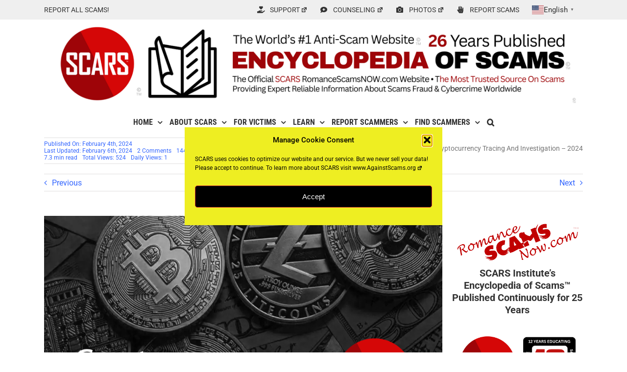

--- FILE ---
content_type: text/html; charset=UTF-8
request_url: https://romancescamsnow.com/dating-scams/blockchain-cryptocurrency-tracing-investigation-2024/
body_size: 63299
content:
<!DOCTYPE html>
<html class="avada-html-layout-wide avada-html-header-position-top avada-is-100-percent-template" lang="en-US" prefix="og: http://ogp.me/ns# fb: http://ogp.me/ns/fb#" prefix="og: https://ogp.me/ns#">
<head>
	<meta http-equiv="X-UA-Compatible" content="IE=edge" />
	<meta http-equiv="Content-Type" content="text/html; charset=utf-8"/>
<script type="text/javascript">
/* <![CDATA[ */
var gform;gform||(document.addEventListener("gform_main_scripts_loaded",function(){gform.scriptsLoaded=!0}),document.addEventListener("gform/theme/scripts_loaded",function(){gform.themeScriptsLoaded=!0}),window.addEventListener("DOMContentLoaded",function(){gform.domLoaded=!0}),gform={domLoaded:!1,scriptsLoaded:!1,themeScriptsLoaded:!1,isFormEditor:()=>"function"==typeof InitializeEditor,callIfLoaded:function(o){return!(!gform.domLoaded||!gform.scriptsLoaded||!gform.themeScriptsLoaded&&!gform.isFormEditor()||(gform.isFormEditor()&&console.warn("The use of gform.initializeOnLoaded() is deprecated in the form editor context and will be removed in Gravity Forms 3.1."),o(),0))},initializeOnLoaded:function(o){gform.callIfLoaded(o)||(document.addEventListener("gform_main_scripts_loaded",()=>{gform.scriptsLoaded=!0,gform.callIfLoaded(o)}),document.addEventListener("gform/theme/scripts_loaded",()=>{gform.themeScriptsLoaded=!0,gform.callIfLoaded(o)}),window.addEventListener("DOMContentLoaded",()=>{gform.domLoaded=!0,gform.callIfLoaded(o)}))},hooks:{action:{},filter:{}},addAction:function(o,r,e,t){gform.addHook("action",o,r,e,t)},addFilter:function(o,r,e,t){gform.addHook("filter",o,r,e,t)},doAction:function(o){gform.doHook("action",o,arguments)},applyFilters:function(o){return gform.doHook("filter",o,arguments)},removeAction:function(o,r){gform.removeHook("action",o,r)},removeFilter:function(o,r,e){gform.removeHook("filter",o,r,e)},addHook:function(o,r,e,t,n){null==gform.hooks[o][r]&&(gform.hooks[o][r]=[]);var d=gform.hooks[o][r];null==n&&(n=r+"_"+d.length),gform.hooks[o][r].push({tag:n,callable:e,priority:t=null==t?10:t})},doHook:function(r,o,e){var t;if(e=Array.prototype.slice.call(e,1),null!=gform.hooks[r][o]&&((o=gform.hooks[r][o]).sort(function(o,r){return o.priority-r.priority}),o.forEach(function(o){"function"!=typeof(t=o.callable)&&(t=window[t]),"action"==r?t.apply(null,e):e[0]=t.apply(null,e)})),"filter"==r)return e[0]},removeHook:function(o,r,t,n){var e;null!=gform.hooks[o][r]&&(e=(e=gform.hooks[o][r]).filter(function(o,r,e){return!!(null!=n&&n!=o.tag||null!=t&&t!=o.priority)}),gform.hooks[o][r]=e)}});
/* ]]> */
</script>

	<meta name="viewport" content="width=device-width, initial-scale=1" />
	
<!-- Search Engine Optimization by Rank Math - https://rankmath.com/ -->
<title>Blockchain And Cryptocurrency Tracing &amp; Investigation - 2024</title>
<meta name="description" content="Cryptocurrency and Blockchain Tracing and Investigation Process and Tools to Help Investigators Track Down Stolen Crypto!"/>
<meta name="robots" content="follow, index, max-snippet:-1, max-video-preview:-1, max-image-preview:large"/>
<link rel="canonical" href="https://romancescamsnow.com/dating-scams/blockchain-cryptocurrency-tracing-investigation-2024/" />
<meta property="og:locale" content="en_US" />
<meta property="og:type" content="article" />
<meta property="og:title" content="Blockchain And Cryptocurrency Tracing &amp; Investigation - 2024" />
<meta property="og:description" content="Cryptocurrency and Blockchain Tracing and Investigation Process and Tools to Help Investigators Track Down Stolen Crypto!" />
<meta property="og:url" content="https://romancescamsnow.com/dating-scams/blockchain-cryptocurrency-tracing-investigation-2024/" />
<meta property="og:site_name" content="The World&#039;s #1 Encyclopedia of Romance &amp; Relationship Scams - An Official SCARS Website" />
<meta property="article:publisher" content="https://www.facebook.com/SCARS.News.And.Information" />
<meta property="article:author" content="https://www.facebook.com/Society.Against/" />
<meta property="article:tag" content="Blockchain" />
<meta property="article:tag" content="Crypto Tracing" />
<meta property="article:tag" content="Cryptocurrency" />
<meta property="article:tag" content="Investigation" />
<meta property="article:tag" content="Tracing" />
<meta property="article:section" content="♦ HOW SCAMS WORK" />
<meta property="og:updated_time" content="2024-02-06T05:52:59-05:00" />
<meta property="og:image" content="https://romancescamsnow.com/wp-content/uploads/2023/03/cryptocurrency-scams-2023.png" />
<meta property="og:image:secure_url" content="https://romancescamsnow.com/wp-content/uploads/2023/03/cryptocurrency-scams-2023.png" />
<meta property="og:image:width" content="1000" />
<meta property="og:image:height" content="550" />
<meta property="og:image:alt" content="Cryptocurrency Fraud &amp; Scams &amp; Cryptocurrency &amp; Blockchain Investigation, Tracing, and Enforcement - on RomanceScamsNOW.com" />
<meta property="og:image:type" content="image/png" />
<meta property="article:published_time" content="2024-02-04T18:45:18-05:00" />
<meta property="article:modified_time" content="2024-02-06T05:52:59-05:00" />
<meta name="twitter:card" content="summary_large_image" />
<meta name="twitter:title" content="Blockchain And Cryptocurrency Tracing &amp; Investigation - 2024" />
<meta name="twitter:description" content="Cryptocurrency and Blockchain Tracing and Investigation Process and Tools to Help Investigators Track Down Stolen Crypto!" />
<meta name="twitter:site" content="@RomanceScamsNow" />
<meta name="twitter:creator" content="@RomanceScamsNow" />
<meta name="twitter:image" content="https://romancescamsnow.com/wp-content/uploads/2023/03/cryptocurrency-scams-2023.png" />
<script type="application/ld+json" class="rank-math-schema">{"@context":"https://schema.org","@graph":[{"@type":["NGO","Organization"],"@id":"https://romancescamsnow.com/#organization","name":"Society of Citizens Against Romance Scams [SCARS]","url":"https://romancescamsnow.com","sameAs":["https://www.facebook.com/SCARS.News.And.Information","https://twitter.com/RomanceScamsNow","https://www.instagram.com/scars_against_scams/","https://www.linkedin.com/company/actagainstscams","https://www.youtube.com/channel/UCOR8Tzp1AeIinI9AtyOztdg"],"logo":{"@type":"ImageObject","@id":"https://romancescamsnow.com/#logo","url":"https://romancescamsnow.com/wp-content/uploads/2020/11/scars-ball-1200x1200-print-colors.png","contentUrl":"https://romancescamsnow.com/wp-content/uploads/2020/11/scars-ball-1200x1200-print-colors.png","caption":"The World's #1 Encyclopedia of Romance &amp; Relationship Scams - An Official SCARS Website","inLanguage":"en-US","width":"1200","height":"1200"}},{"@type":"WebSite","@id":"https://romancescamsnow.com/#website","url":"https://romancescamsnow.com","name":"The World's #1 Encyclopedia of Romance &amp; Relationship Scams - An Official SCARS Website","alternateName":"Romance Scam &amp; Pig Butchering Scam Information &amp; Knowledge From SCARS","publisher":{"@id":"https://romancescamsnow.com/#organization"},"inLanguage":"en-US"},{"@type":"ImageObject","@id":"https://romancescamsnow.com/wp-content/uploads/2023/03/cryptocurrency-scams-2023.png","url":"https://romancescamsnow.com/wp-content/uploads/2023/03/cryptocurrency-scams-2023.png","width":"1000","height":"550","caption":"Cryptocurrency Fraud &amp; Scams &amp; Cryptocurrency &amp; Blockchain Investigation, Tracing, and Enforcement - on RomanceScamsNOW.com","inLanguage":"en-US"},{"@type":"BreadcrumbList","@id":"https://romancescamsnow.com/dating-scams/blockchain-cryptocurrency-tracing-investigation-2024/#breadcrumb","itemListElement":[{"@type":"ListItem","position":"1","item":{"@id":"https://romancescamsnow.com","name":"Home"}},{"@type":"ListItem","position":"2","item":{"@id":"https://romancescamsnow.com/master-article-catalogs/how-scams-work/","name":"\u2666 HOW SCAMS WORK"}},{"@type":"ListItem","position":"3","item":{"@id":"https://romancescamsnow.com/dating-scams/blockchain-cryptocurrency-tracing-investigation-2024/","name":"Blockchain And Cryptocurrency Tracing And Investigation &#8211; 2024"}}]},{"@type":"WebPage","@id":"https://romancescamsnow.com/dating-scams/blockchain-cryptocurrency-tracing-investigation-2024/#webpage","url":"https://romancescamsnow.com/dating-scams/blockchain-cryptocurrency-tracing-investigation-2024/","name":"Blockchain And Cryptocurrency Tracing &amp; Investigation - 2024","datePublished":"2024-02-04T18:45:18-05:00","dateModified":"2024-02-06T05:52:59-05:00","isPartOf":{"@id":"https://romancescamsnow.com/#website"},"primaryImageOfPage":{"@id":"https://romancescamsnow.com/wp-content/uploads/2023/03/cryptocurrency-scams-2023.png"},"inLanguage":"en-US","breadcrumb":{"@id":"https://romancescamsnow.com/dating-scams/blockchain-cryptocurrency-tracing-investigation-2024/#breadcrumb"}},{"@type":"Person","@id":"https://romancescamsnow.com/dating-scams/blockchain-cryptocurrency-tracing-investigation-2024/#author","name":"SCARS Institute Editorial Team","image":{"@type":"ImageObject","@id":"https://secure.gravatar.com/avatar/995b860d38c7859697d439636aae8d1815d6f6676d133c5ba749a798ce0dda08?s=96&amp;d=identicon&amp;r=g","url":"https://secure.gravatar.com/avatar/995b860d38c7859697d439636aae8d1815d6f6676d133c5ba749a798ce0dda08?s=96&amp;d=identicon&amp;r=g","caption":"SCARS Institute Editorial Team","inLanguage":"en-US"},"sameAs":["https://www.RomanceScamsNow.com","https://www.facebook.com/Society.Against/","https://twitter.com/RomanceScamsNow","https://www.pinterest.com/SCARS_AgainstScams"],"worksFor":{"@id":"https://romancescamsnow.com/#organization"}},{"@type":"NewsArticle","headline":"Blockchain And Cryptocurrency Tracing &amp; Investigation - 2024","keywords":"Blockchain,Cryptocurrency,Investigation","datePublished":"2024-02-04T18:45:18-05:00","dateModified":"2024-02-06T05:52:59-05:00","articleSection":"2024, Crypto Investment Scams/Pig Butchering Scams, Cryptocurrency Scams, Insights, Technology Of Scamming, \u2666 HOW SCAMS WORK, \u2666 LAW ENFORCEMENT - JUSTICE - INVESTIGATION, \u2666 SCAM VICTIM FINANCES &amp; MONEY RECOVERY","author":{"@id":"https://romancescamsnow.com/dating-scams/blockchain-cryptocurrency-tracing-investigation-2024/#author","name":"SCARS Institute Editorial Team"},"publisher":{"@id":"https://romancescamsnow.com/#organization"},"description":"Cryptocurrency and Blockchain Tracing and Investigation Process and Tools to Help Investigators Track Down Stolen Crypto!","name":"Blockchain And Cryptocurrency Tracing &amp; Investigation - 2024","@id":"https://romancescamsnow.com/dating-scams/blockchain-cryptocurrency-tracing-investigation-2024/#richSnippet","isPartOf":{"@id":"https://romancescamsnow.com/dating-scams/blockchain-cryptocurrency-tracing-investigation-2024/#webpage"},"image":{"@id":"https://romancescamsnow.com/wp-content/uploads/2023/03/cryptocurrency-scams-2023.png"},"inLanguage":"en-US","mainEntityOfPage":{"@id":"https://romancescamsnow.com/dating-scams/blockchain-cryptocurrency-tracing-investigation-2024/#webpage"}}]}</script>
<!-- /Rank Math WordPress SEO plugin -->

<link rel="alternate" type="application/rss+xml" title="SCARS Institute - Encyclopedia of Scans - World&#039;s #1 Anti-Scam Website - Romance Scams NOW &raquo; Feed" href="https://romancescamsnow.com/feed/" />
<link rel="alternate" type="application/rss+xml" title="SCARS Institute - Encyclopedia of Scans - World&#039;s #1 Anti-Scam Website - Romance Scams NOW &raquo; Comments Feed" href="https://romancescamsnow.com/comments/feed/" />
								<link rel="icon" href="https://romancescamsnow.com/wp-content/uploads/2019/02/2019-SCARS-RSN-Favicon.png" type="image/png" />
		
					<!-- Apple Touch Icon -->
						<link rel="apple-touch-icon" sizes="180x180" href="https://romancescamsnow.com/wp-content/uploads/2019/02/2019-SCARS-RSN-Favicon.png" type="image/png">
		
					<!-- Android Icon -->
						<link rel="icon" sizes="192x192" href="https://romancescamsnow.com/wp-content/uploads/2019/02/2019-SCARS-RSN-Favicon.png" type="image/png">
		
					<!-- MS Edge Icon -->
						<meta name="msapplication-TileImage" content="https://romancescamsnow.com/wp-content/uploads/2019/02/2019-SCARS-RSN-Favicon.png" type="image/png">
				<link rel="alternate" type="application/rss+xml" title="SCARS Institute - Encyclopedia of Scans - World&#039;s #1 Anti-Scam Website - Romance Scams NOW &raquo; Blockchain And Cryptocurrency Tracing And Investigation &#8211; 2024 Comments Feed" href="https://romancescamsnow.com/dating-scams/blockchain-cryptocurrency-tracing-investigation-2024/feed/" />
<link rel="alternate" title="oEmbed (JSON)" type="application/json+oembed" href="https://romancescamsnow.com/wp-json/oembed/1.0/embed?url=https%3A%2F%2Fromancescamsnow.com%2Fdating-scams%2Fblockchain-cryptocurrency-tracing-investigation-2024%2F" />
<link rel="alternate" title="oEmbed (XML)" type="text/xml+oembed" href="https://romancescamsnow.com/wp-json/oembed/1.0/embed?url=https%3A%2F%2Fromancescamsnow.com%2Fdating-scams%2Fblockchain-cryptocurrency-tracing-investigation-2024%2F&#038;format=xml" />
					<meta name="description" content="Blockchain And Cryptocurrency Tracing And Investigation
Understanding How To Tracing &amp; Investigate Blockchain &amp; Cryptocurrency
How Scams Work - A SCARS Insight    
Article Abstract
Investigating blockchain and tracing cryptocurrency to find stolen funds demands technical expertise, analytical tools, and collaboration with law enforcement. It begins with an assessment of"/>
				
		<meta property="og:locale" content="en_US"/>
		<meta property="og:type" content="article"/>
		<meta property="og:site_name" content="SCARS Institute - Encyclopedia of Scans - World&#039;s #1 Anti-Scam Website - Romance Scams NOW"/>
		<meta property="og:title" content="Blockchain And Cryptocurrency Tracing &amp; Investigation - 2024"/>
				<meta property="og:description" content="Blockchain And Cryptocurrency Tracing And Investigation
Understanding How To Tracing &amp; Investigate Blockchain &amp; Cryptocurrency
How Scams Work - A SCARS Insight    
Article Abstract
Investigating blockchain and tracing cryptocurrency to find stolen funds demands technical expertise, analytical tools, and collaboration with law enforcement. It begins with an assessment of"/>
				<meta property="og:url" content="https://romancescamsnow.com/dating-scams/blockchain-cryptocurrency-tracing-investigation-2024/"/>
										<meta property="article:published_time" content="2024-02-04T23:45:18-05:00"/>
							<meta property="article:modified_time" content="2024-02-06T10:52:59-05:00"/>
								<meta name="author" content="SCARS Institute Editorial Team"/>
								<meta property="og:image" content="https://romancescamsnow.com/wp-content/uploads/2023/03/cryptocurrency-scams-2023.png"/>
		<meta property="og:image:width" content="1000"/>
		<meta property="og:image:height" content="550"/>
		<meta property="og:image:type" content="image/png"/>
				<style id='wp-img-auto-sizes-contain-inline-css' type='text/css'>
img:is([sizes=auto i],[sizes^="auto," i]){contain-intrinsic-size:3000px 1500px}
/*# sourceURL=wp-img-auto-sizes-contain-inline-css */
</style>
<link rel='stylesheet' id='codepeople-loading-page-style-css' href='https://romancescamsnow.com/wp-content/plugins/loading-page/css/loading-page.css?ver=free-1.2.7' type='text/css' media='' />
<link rel='stylesheet' id='codepeople-loading-page-style-effect-css' href='https://romancescamsnow.com/wp-content/plugins/loading-page/css/loading-page.css?ver=free-1.2.7' type='text/css' media='' />
<link rel='stylesheet' id='better-recent-comments-css' href='https://romancescamsnow.com/wp-content/plugins/better-recent-comments/assets/css/better-recent-comments.min.css?ver=18d664ec18d2e5759ff1bba910691f27' type='text/css' media='all' />
<link rel='stylesheet' id='cmplz-general-css' href='https://romancescamsnow.com/wp-content/plugins/complianz-gdpr/assets/css/cookieblocker.min.css?ver=1765939365' type='text/css' media='all' />
<link rel='stylesheet' id='pojo-a11y-css' href='https://romancescamsnow.com/wp-content/plugins/pojo-accessibility/modules/legacy/assets/css/style.min.css?ver=1.0.0' type='text/css' media='all' />
<link rel='stylesheet' id='dflip-style-css' href='https://romancescamsnow.com/wp-content/plugins/3d-flipbook-dflip-lite/assets/css/dflip.min.css?ver=2.4.20' type='text/css' media='all' />
<link rel='stylesheet' id='dashicons-css' href='https://romancescamsnow.com/wp-includes/css/dashicons.min.css?ver=18d664ec18d2e5759ff1bba910691f27' type='text/css' media='all' />
<link rel='stylesheet' id='wpel-style-css' href='https://romancescamsnow.com/wp-content/plugins/wp-external-links/public/css/wpel.css?ver=2.63' type='text/css' media='all' />
<link rel='stylesheet' id='fusion-dynamic-css-css' href='https://romancescamsnow.com/wp-content/uploads/fusion-styles/a5ba8125e7780a4cb3900151b769c629.min.css?ver=3.14.2' type='text/css' media='all' />
<link rel='stylesheet' id='avada-fullwidth-md-css' href='https://romancescamsnow.com/wp-content/plugins/fusion-builder/assets/css/media/fullwidth-md.min.css?ver=3.14.2' type='text/css' media='only screen and (max-width: 1000px)' />
<link rel='stylesheet' id='avada-fullwidth-sm-css' href='https://romancescamsnow.com/wp-content/plugins/fusion-builder/assets/css/media/fullwidth-sm.min.css?ver=3.14.2' type='text/css' media='only screen and (max-width: 640px)' />
<link rel='stylesheet' id='awb-text-path-md-css' href='https://romancescamsnow.com/wp-content/plugins/fusion-builder/assets/css/media/awb-text-path-md.min.css?ver=7.14.2' type='text/css' media='only screen and (max-width: 1000px)' />
<link rel='stylesheet' id='awb-text-path-sm-css' href='https://romancescamsnow.com/wp-content/plugins/fusion-builder/assets/css/media/awb-text-path-sm.min.css?ver=7.14.2' type='text/css' media='only screen and (max-width: 640px)' />
<link rel='stylesheet' id='avada-icon-md-css' href='https://romancescamsnow.com/wp-content/plugins/fusion-builder/assets/css/media/icon-md.min.css?ver=3.14.2' type='text/css' media='only screen and (max-width: 1000px)' />
<link rel='stylesheet' id='avada-icon-sm-css' href='https://romancescamsnow.com/wp-content/plugins/fusion-builder/assets/css/media/icon-sm.min.css?ver=3.14.2' type='text/css' media='only screen and (max-width: 640px)' />
<link rel='stylesheet' id='avada-grid-md-css' href='https://romancescamsnow.com/wp-content/plugins/fusion-builder/assets/css/media/grid-md.min.css?ver=7.14.2' type='text/css' media='only screen and (max-width: 1000px)' />
<link rel='stylesheet' id='avada-grid-sm-css' href='https://romancescamsnow.com/wp-content/plugins/fusion-builder/assets/css/media/grid-sm.min.css?ver=7.14.2' type='text/css' media='only screen and (max-width: 640px)' />
<link rel='stylesheet' id='avada-image-md-css' href='https://romancescamsnow.com/wp-content/plugins/fusion-builder/assets/css/media/image-md.min.css?ver=7.14.2' type='text/css' media='only screen and (max-width: 1000px)' />
<link rel='stylesheet' id='avada-image-sm-css' href='https://romancescamsnow.com/wp-content/plugins/fusion-builder/assets/css/media/image-sm.min.css?ver=7.14.2' type='text/css' media='only screen and (max-width: 640px)' />
<link rel='stylesheet' id='avada-person-md-css' href='https://romancescamsnow.com/wp-content/plugins/fusion-builder/assets/css/media/person-md.min.css?ver=7.14.2' type='text/css' media='only screen and (max-width: 1000px)' />
<link rel='stylesheet' id='avada-person-sm-css' href='https://romancescamsnow.com/wp-content/plugins/fusion-builder/assets/css/media/person-sm.min.css?ver=7.14.2' type='text/css' media='only screen and (max-width: 640px)' />
<link rel='stylesheet' id='avada-section-separator-md-css' href='https://romancescamsnow.com/wp-content/plugins/fusion-builder/assets/css/media/section-separator-md.min.css?ver=3.14.2' type='text/css' media='only screen and (max-width: 1000px)' />
<link rel='stylesheet' id='avada-section-separator-sm-css' href='https://romancescamsnow.com/wp-content/plugins/fusion-builder/assets/css/media/section-separator-sm.min.css?ver=3.14.2' type='text/css' media='only screen and (max-width: 640px)' />
<link rel='stylesheet' id='avada-social-sharing-md-css' href='https://romancescamsnow.com/wp-content/plugins/fusion-builder/assets/css/media/social-sharing-md.min.css?ver=7.14.2' type='text/css' media='only screen and (max-width: 1000px)' />
<link rel='stylesheet' id='avada-social-sharing-sm-css' href='https://romancescamsnow.com/wp-content/plugins/fusion-builder/assets/css/media/social-sharing-sm.min.css?ver=7.14.2' type='text/css' media='only screen and (max-width: 640px)' />
<link rel='stylesheet' id='avada-social-links-md-css' href='https://romancescamsnow.com/wp-content/plugins/fusion-builder/assets/css/media/social-links-md.min.css?ver=7.14.2' type='text/css' media='only screen and (max-width: 1000px)' />
<link rel='stylesheet' id='avada-social-links-sm-css' href='https://romancescamsnow.com/wp-content/plugins/fusion-builder/assets/css/media/social-links-sm.min.css?ver=7.14.2' type='text/css' media='only screen and (max-width: 640px)' />
<link rel='stylesheet' id='avada-tabs-lg-min-css' href='https://romancescamsnow.com/wp-content/plugins/fusion-builder/assets/css/media/tabs-lg-min.min.css?ver=7.14.2' type='text/css' media='only screen and (min-width: 640px)' />
<link rel='stylesheet' id='avada-tabs-lg-max-css' href='https://romancescamsnow.com/wp-content/plugins/fusion-builder/assets/css/media/tabs-lg-max.min.css?ver=7.14.2' type='text/css' media='only screen and (max-width: 640px)' />
<link rel='stylesheet' id='avada-tabs-md-css' href='https://romancescamsnow.com/wp-content/plugins/fusion-builder/assets/css/media/tabs-md.min.css?ver=7.14.2' type='text/css' media='only screen and (max-width: 1000px)' />
<link rel='stylesheet' id='avada-tabs-sm-css' href='https://romancescamsnow.com/wp-content/plugins/fusion-builder/assets/css/media/tabs-sm.min.css?ver=7.14.2' type='text/css' media='only screen and (max-width: 640px)' />
<link rel='stylesheet' id='awb-text-md-css' href='https://romancescamsnow.com/wp-content/plugins/fusion-builder/assets/css/media/text-md.min.css?ver=3.14.2' type='text/css' media='only screen and (max-width: 1000px)' />
<link rel='stylesheet' id='awb-text-sm-css' href='https://romancescamsnow.com/wp-content/plugins/fusion-builder/assets/css/media/text-sm.min.css?ver=3.14.2' type='text/css' media='only screen and (max-width: 640px)' />
<link rel='stylesheet' id='awb-title-md-css' href='https://romancescamsnow.com/wp-content/plugins/fusion-builder/assets/css/media/title-md.min.css?ver=3.14.2' type='text/css' media='only screen and (max-width: 1000px)' />
<link rel='stylesheet' id='awb-title-sm-css' href='https://romancescamsnow.com/wp-content/plugins/fusion-builder/assets/css/media/title-sm.min.css?ver=3.14.2' type='text/css' media='only screen and (max-width: 640px)' />
<link rel='stylesheet' id='awb-post-card-image-sm-css' href='https://romancescamsnow.com/wp-content/plugins/fusion-builder/assets/css/media/post-card-image-sm.min.css?ver=3.14.2' type='text/css' media='only screen and (max-width: 640px)' />
<link rel='stylesheet' id='avada-swiper-md-css' href='https://romancescamsnow.com/wp-content/plugins/fusion-builder/assets/css/media/swiper-md.min.css?ver=7.14.2' type='text/css' media='only screen and (max-width: 1000px)' />
<link rel='stylesheet' id='avada-swiper-sm-css' href='https://romancescamsnow.com/wp-content/plugins/fusion-builder/assets/css/media/swiper-sm.min.css?ver=7.14.2' type='text/css' media='only screen and (max-width: 640px)' />
<link rel='stylesheet' id='avada-post-cards-md-css' href='https://romancescamsnow.com/wp-content/plugins/fusion-builder/assets/css/media/post-cards-md.min.css?ver=7.14.2' type='text/css' media='only screen and (max-width: 1000px)' />
<link rel='stylesheet' id='avada-post-cards-sm-css' href='https://romancescamsnow.com/wp-content/plugins/fusion-builder/assets/css/media/post-cards-sm.min.css?ver=7.14.2' type='text/css' media='only screen and (max-width: 640px)' />
<link rel='stylesheet' id='avada-facebook-page-md-css' href='https://romancescamsnow.com/wp-content/plugins/fusion-builder/assets/css/media/facebook-page-md.min.css?ver=7.14.2' type='text/css' media='only screen and (max-width: 1000px)' />
<link rel='stylesheet' id='avada-facebook-page-sm-css' href='https://romancescamsnow.com/wp-content/plugins/fusion-builder/assets/css/media/facebook-page-sm.min.css?ver=7.14.2' type='text/css' media='only screen and (max-width: 640px)' />
<link rel='stylesheet' id='avada-twitter-timeline-md-css' href='https://romancescamsnow.com/wp-content/plugins/fusion-builder/assets/css/media/twitter-timeline-md.min.css?ver=7.14.2' type='text/css' media='only screen and (max-width: 1000px)' />
<link rel='stylesheet' id='avada-twitter-timeline-sm-css' href='https://romancescamsnow.com/wp-content/plugins/fusion-builder/assets/css/media/twitter-timeline-sm.min.css?ver=7.14.2' type='text/css' media='only screen and (max-width: 640px)' />
<link rel='stylesheet' id='avada-flickr-md-css' href='https://romancescamsnow.com/wp-content/plugins/fusion-builder/assets/css/media/flickr-md.min.css?ver=7.14.2' type='text/css' media='only screen and (max-width: 1000px)' />
<link rel='stylesheet' id='avada-flickr-sm-css' href='https://romancescamsnow.com/wp-content/plugins/fusion-builder/assets/css/media/flickr-sm.min.css?ver=7.14.2' type='text/css' media='only screen and (max-width: 640px)' />
<link rel='stylesheet' id='avada-tagcloud-md-css' href='https://romancescamsnow.com/wp-content/plugins/fusion-builder/assets/css/media/tagcloud-md.min.css?ver=7.14.2' type='text/css' media='only screen and (max-width: 1000px)' />
<link rel='stylesheet' id='avada-tagcloud-sm-css' href='https://romancescamsnow.com/wp-content/plugins/fusion-builder/assets/css/media/tagcloud-sm.min.css?ver=7.14.2' type='text/css' media='only screen and (max-width: 640px)' />
<link rel='stylesheet' id='avada-instagram-md-css' href='https://romancescamsnow.com/wp-content/plugins/fusion-builder/assets/css/media/instagram-md.min.css?ver=7.14.2' type='text/css' media='only screen and (max-width: 1000px)' />
<link rel='stylesheet' id='avada-instagram-sm-css' href='https://romancescamsnow.com/wp-content/plugins/fusion-builder/assets/css/media/instagram-sm.min.css?ver=7.14.2' type='text/css' media='only screen and (max-width: 640px)' />
<link rel='stylesheet' id='awb-meta-md-css' href='https://romancescamsnow.com/wp-content/plugins/fusion-builder/assets/css/media/meta-md.min.css?ver=7.14.2' type='text/css' media='only screen and (max-width: 1000px)' />
<link rel='stylesheet' id='awb-meta-sm-css' href='https://romancescamsnow.com/wp-content/plugins/fusion-builder/assets/css/media/meta-sm.min.css?ver=7.14.2' type='text/css' media='only screen and (max-width: 640px)' />
<link rel='stylesheet' id='awb-layout-colums-md-css' href='https://romancescamsnow.com/wp-content/plugins/fusion-builder/assets/css/media/layout-columns-md.min.css?ver=3.14.2' type='text/css' media='only screen and (max-width: 1000px)' />
<link rel='stylesheet' id='awb-layout-colums-sm-css' href='https://romancescamsnow.com/wp-content/plugins/fusion-builder/assets/css/media/layout-columns-sm.min.css?ver=3.14.2' type='text/css' media='only screen and (max-width: 640px)' />
<link rel='stylesheet' id='avada-max-1c-css' href='https://romancescamsnow.com/wp-content/themes/Avada/assets/css/media/max-1c.min.css?ver=7.14.2' type='text/css' media='only screen and (max-width: 640px)' />
<link rel='stylesheet' id='avada-max-2c-css' href='https://romancescamsnow.com/wp-content/themes/Avada/assets/css/media/max-2c.min.css?ver=7.14.2' type='text/css' media='only screen and (max-width: 672px)' />
<link rel='stylesheet' id='avada-min-2c-max-3c-css' href='https://romancescamsnow.com/wp-content/themes/Avada/assets/css/media/min-2c-max-3c.min.css?ver=7.14.2' type='text/css' media='only screen and (min-width: 672px) and (max-width: 704px)' />
<link rel='stylesheet' id='avada-min-3c-max-4c-css' href='https://romancescamsnow.com/wp-content/themes/Avada/assets/css/media/min-3c-max-4c.min.css?ver=7.14.2' type='text/css' media='only screen and (min-width: 704px) and (max-width: 736px)' />
<link rel='stylesheet' id='avada-min-4c-max-5c-css' href='https://romancescamsnow.com/wp-content/themes/Avada/assets/css/media/min-4c-max-5c.min.css?ver=7.14.2' type='text/css' media='only screen and (min-width: 736px) and (max-width: 768px)' />
<link rel='stylesheet' id='avada-min-5c-max-6c-css' href='https://romancescamsnow.com/wp-content/themes/Avada/assets/css/media/min-5c-max-6c.min.css?ver=7.14.2' type='text/css' media='only screen and (min-width: 768px) and (max-width: 800px)' />
<link rel='stylesheet' id='avada-min-shbp-css' href='https://romancescamsnow.com/wp-content/themes/Avada/assets/css/media/min-shbp.min.css?ver=7.14.2' type='text/css' media='only screen and (min-width: 801px)' />
<link rel='stylesheet' id='avada-min-shbp-header-legacy-css' href='https://romancescamsnow.com/wp-content/themes/Avada/assets/css/media/min-shbp-header-legacy.min.css?ver=7.14.2' type='text/css' media='only screen and (min-width: 801px)' />
<link rel='stylesheet' id='avada-max-shbp-css' href='https://romancescamsnow.com/wp-content/themes/Avada/assets/css/media/max-shbp.min.css?ver=7.14.2' type='text/css' media='only screen and (max-width: 800px)' />
<link rel='stylesheet' id='avada-max-shbp-header-legacy-css' href='https://romancescamsnow.com/wp-content/themes/Avada/assets/css/media/max-shbp-header-legacy.min.css?ver=7.14.2' type='text/css' media='only screen and (max-width: 800px)' />
<link rel='stylesheet' id='avada-max-sh-shbp-css' href='https://romancescamsnow.com/wp-content/themes/Avada/assets/css/media/max-sh-shbp.min.css?ver=7.14.2' type='text/css' media='only screen and (max-width: 800px)' />
<link rel='stylesheet' id='avada-max-sh-shbp-header-legacy-css' href='https://romancescamsnow.com/wp-content/themes/Avada/assets/css/media/max-sh-shbp-header-legacy.min.css?ver=7.14.2' type='text/css' media='only screen and (max-width: 800px)' />
<link rel='stylesheet' id='avada-min-768-max-1024-p-css' href='https://romancescamsnow.com/wp-content/themes/Avada/assets/css/media/min-768-max-1024-p.min.css?ver=7.14.2' type='text/css' media='only screen and (min-device-width: 768px) and (max-device-width: 1024px) and (orientation: portrait)' />
<link rel='stylesheet' id='avada-min-768-max-1024-p-header-legacy-css' href='https://romancescamsnow.com/wp-content/themes/Avada/assets/css/media/min-768-max-1024-p-header-legacy.min.css?ver=7.14.2' type='text/css' media='only screen and (min-device-width: 768px) and (max-device-width: 1024px) and (orientation: portrait)' />
<link rel='stylesheet' id='avada-min-768-max-1024-l-css' href='https://romancescamsnow.com/wp-content/themes/Avada/assets/css/media/min-768-max-1024-l.min.css?ver=7.14.2' type='text/css' media='only screen and (min-device-width: 768px) and (max-device-width: 1024px) and (orientation: landscape)' />
<link rel='stylesheet' id='avada-min-768-max-1024-l-header-legacy-css' href='https://romancescamsnow.com/wp-content/themes/Avada/assets/css/media/min-768-max-1024-l-header-legacy.min.css?ver=7.14.2' type='text/css' media='only screen and (min-device-width: 768px) and (max-device-width: 1024px) and (orientation: landscape)' />
<link rel='stylesheet' id='avada-max-sh-cbp-css' href='https://romancescamsnow.com/wp-content/themes/Avada/assets/css/media/max-sh-cbp.min.css?ver=7.14.2' type='text/css' media='only screen and (max-width: 800px)' />
<link rel='stylesheet' id='avada-max-sh-sbp-css' href='https://romancescamsnow.com/wp-content/themes/Avada/assets/css/media/max-sh-sbp.min.css?ver=7.14.2' type='text/css' media='only screen and (max-width: 800px)' />
<link rel='stylesheet' id='avada-max-sh-640-css' href='https://romancescamsnow.com/wp-content/themes/Avada/assets/css/media/max-sh-640.min.css?ver=7.14.2' type='text/css' media='only screen and (max-width: 640px)' />
<link rel='stylesheet' id='avada-max-shbp-18-css' href='https://romancescamsnow.com/wp-content/themes/Avada/assets/css/media/max-shbp-18.min.css?ver=7.14.2' type='text/css' media='only screen and (max-width: 782px)' />
<link rel='stylesheet' id='avada-max-shbp-32-css' href='https://romancescamsnow.com/wp-content/themes/Avada/assets/css/media/max-shbp-32.min.css?ver=7.14.2' type='text/css' media='only screen and (max-width: 768px)' />
<link rel='stylesheet' id='avada-min-sh-cbp-css' href='https://romancescamsnow.com/wp-content/themes/Avada/assets/css/media/min-sh-cbp.min.css?ver=7.14.2' type='text/css' media='only screen and (min-width: 800px)' />
<link rel='stylesheet' id='avada-max-640-css' href='https://romancescamsnow.com/wp-content/themes/Avada/assets/css/media/max-640.min.css?ver=7.14.2' type='text/css' media='only screen and (max-device-width: 640px)' />
<link rel='stylesheet' id='avada-max-main-css' href='https://romancescamsnow.com/wp-content/themes/Avada/assets/css/media/max-main.min.css?ver=7.14.2' type='text/css' media='only screen and (max-width: 800px)' />
<link rel='stylesheet' id='avada-max-cbp-css' href='https://romancescamsnow.com/wp-content/themes/Avada/assets/css/media/max-cbp.min.css?ver=7.14.2' type='text/css' media='only screen and (max-width: 800px)' />
<link rel='stylesheet' id='avada-max-640-gravity-css' href='https://romancescamsnow.com/wp-content/themes/Avada/assets/css/media/max-640-gravity.min.css?ver=7.14.2' type='text/css' media='only screen and (max-device-width: 640px)' />
<link rel='stylesheet' id='avada-max-sh-cbp-gravity-css' href='https://romancescamsnow.com/wp-content/themes/Avada/assets/css/media/max-sh-cbp-gravity.min.css?ver=7.14.2' type='text/css' media='only screen and (max-width: 800px)' />
<link rel='stylesheet' id='fb-max-sh-cbp-css' href='https://romancescamsnow.com/wp-content/plugins/fusion-builder/assets/css/media/max-sh-cbp.min.css?ver=3.14.2' type='text/css' media='only screen and (max-width: 800px)' />
<link rel='stylesheet' id='fb-min-768-max-1024-p-css' href='https://romancescamsnow.com/wp-content/plugins/fusion-builder/assets/css/media/min-768-max-1024-p.min.css?ver=3.14.2' type='text/css' media='only screen and (min-device-width: 768px) and (max-device-width: 1024px) and (orientation: portrait)' />
<link rel='stylesheet' id='fb-max-640-css' href='https://romancescamsnow.com/wp-content/plugins/fusion-builder/assets/css/media/max-640.min.css?ver=3.14.2' type='text/css' media='only screen and (max-device-width: 640px)' />
<link rel='stylesheet' id='fb-max-1c-css' href='https://romancescamsnow.com/wp-content/plugins/fusion-builder/assets/css/media/max-1c.css?ver=3.14.2' type='text/css' media='only screen and (max-width: 640px)' />
<link rel='stylesheet' id='fb-max-2c-css' href='https://romancescamsnow.com/wp-content/plugins/fusion-builder/assets/css/media/max-2c.css?ver=3.14.2' type='text/css' media='only screen and (max-width: 672px)' />
<link rel='stylesheet' id='fb-min-2c-max-3c-css' href='https://romancescamsnow.com/wp-content/plugins/fusion-builder/assets/css/media/min-2c-max-3c.css?ver=3.14.2' type='text/css' media='only screen and (min-width: 672px) and (max-width: 704px)' />
<link rel='stylesheet' id='fb-min-3c-max-4c-css' href='https://romancescamsnow.com/wp-content/plugins/fusion-builder/assets/css/media/min-3c-max-4c.css?ver=3.14.2' type='text/css' media='only screen and (min-width: 704px) and (max-width: 736px)' />
<link rel='stylesheet' id='fb-min-4c-max-5c-css' href='https://romancescamsnow.com/wp-content/plugins/fusion-builder/assets/css/media/min-4c-max-5c.css?ver=3.14.2' type='text/css' media='only screen and (min-width: 736px) and (max-width: 768px)' />
<link rel='stylesheet' id='fb-min-5c-max-6c-css' href='https://romancescamsnow.com/wp-content/plugins/fusion-builder/assets/css/media/min-5c-max-6c.css?ver=3.14.2' type='text/css' media='only screen and (min-width: 768px) and (max-width: 800px)' />
<script type="text/javascript" async src="https://romancescamsnow.com/wp-content/plugins/burst-statistics/assets/js/timeme/timeme.min.js?ver=1767926558" id="burst-timeme-js"></script>
<script type="text/javascript" src="https://romancescamsnow.com/wp-includes/js/dist/hooks.min.js?ver=dd5603f07f9220ed27f1" id="wp-hooks-js"></script>
<script type="text/javascript" src="https://romancescamsnow.com/wp-includes/js/dist/i18n.min.js?ver=c26c3dc7bed366793375" id="wp-i18n-js"></script>
<script type="text/javascript" id="wp-i18n-js-after">
/* <![CDATA[ */
wp.i18n.setLocaleData( { 'text direction\u0004ltr': [ 'ltr' ] } );
//# sourceURL=wp-i18n-js-after
/* ]]> */
</script>
<script type="text/javascript" src="https://romancescamsnow.com/wp-includes/js/dist/url.min.js?ver=9e178c9516d1222dc834" id="wp-url-js"></script>
<script type="text/javascript" src="https://romancescamsnow.com/wp-includes/js/dist/api-fetch.min.js?ver=3a4d9af2b423048b0dee" id="wp-api-fetch-js"></script>
<script type="text/javascript" id="wp-api-fetch-js-after">
/* <![CDATA[ */
wp.apiFetch.use( wp.apiFetch.createRootURLMiddleware( "https://romancescamsnow.com/wp-json/" ) );
wp.apiFetch.nonceMiddleware = wp.apiFetch.createNonceMiddleware( "ded2ca207a" );
wp.apiFetch.use( wp.apiFetch.nonceMiddleware );
wp.apiFetch.use( wp.apiFetch.mediaUploadMiddleware );
wp.apiFetch.nonceEndpoint = "https://romancescamsnow.com/wp-admin/admin-ajax.php?action=rest-nonce";
//# sourceURL=wp-api-fetch-js-after
/* ]]> */
</script>
<script type="text/javascript" async src="https://romancescamsnow.com/wp-content/uploads/burst/js/burst.min.js?ver=1769064879" id="burst-js"></script>
<script type="text/javascript" src="https://romancescamsnow.com/wp-includes/js/jquery/jquery.min.js?ver=3.7.1" id="jquery-core-js"></script>
<script type="text/javascript" src="https://romancescamsnow.com/wp-content/plugins/loading-page/loading-screens/logo/loading-logo.js?ver=free-1.2.7" id="codepeople-loading-page-script-logo-js"></script>
<script type="text/javascript" id="codepeople-loading-page-script-js-before">
/* <![CDATA[ */
loading_page_settings={"loadingScreen":1,"closeBtn":true,"removeInOnLoad":false,"codeblock":"","backgroundColor":"rgba(0,0,0,0.8)","foregroundColor":"#ffffff","backgroundImage":"","additionalSeconds":0,"pageEffect":"none","backgroundRepeat":"repeat","fullscreen":0,"graphic":"logo","text":true,"lp_ls":{"logo":{"image":"https:\/\/romancescamsnow.com\/wp-content\/uploads\/2024\/11\/2020-SCARS-meatball-800x800-1.jpg","grayscale":"1","blink":"0"},"text":{"text":"","color":"#ffffff","background":"#ff5c35"}},"screen_size":"all","screen_width":0,"deepSearch":1,"modifyDisplayRule":0,"triggerLinkScreenNeverClose":0,"triggerLinkScreenCloseAfter":4};
//# sourceURL=codepeople-loading-page-script-js-before
/* ]]> */
</script>
<script type="text/javascript" src="https://romancescamsnow.com/wp-content/plugins/loading-page/js/loading-page.min.js?ver=free-1.2.7" id="codepeople-loading-page-script-js"></script>
<script type="text/javascript" id="image-watermark-no-right-click-js-before">
/* <![CDATA[ */
var iwArgsNoRightClick = {"rightclick":"N","draganddrop":"N","devtools":"Y","enableToast":"Y","toastMessage":"This content is protected"};

//# sourceURL=image-watermark-no-right-click-js-before
/* ]]> */
</script>
<script type="text/javascript" src="https://romancescamsnow.com/wp-content/plugins/image-watermark/js/no-right-click.js?ver=2.0.4" id="image-watermark-no-right-click-js"></script>
<link rel="https://api.w.org/" href="https://romancescamsnow.com/wp-json/" /><link rel="alternate" title="JSON" type="application/json" href="https://romancescamsnow.com/wp-json/wp/v2/posts/115585" /><link rel="EditURI" type="application/rsd+xml" title="RSD" href="https://romancescamsnow.com/xmlrpc.php?rsd" />
			<style>.cmplz-hidden {
					display: none !important;
				}</style><style type="text/css">
#pojo-a11y-toolbar .pojo-a11y-toolbar-toggle a{ background-color: #4054b2;	color: #ffffff;}
#pojo-a11y-toolbar .pojo-a11y-toolbar-overlay, #pojo-a11y-toolbar .pojo-a11y-toolbar-overlay ul.pojo-a11y-toolbar-items.pojo-a11y-links{ border-color: #4054b2;}
body.pojo-a11y-focusable a:focus{ outline-style: solid !important;	outline-width: 2px !important;	outline-color: #FF0000 !important;}
#pojo-a11y-toolbar{ top: 100px !important;}
#pojo-a11y-toolbar .pojo-a11y-toolbar-overlay{ background-color: #ffffff;}
#pojo-a11y-toolbar .pojo-a11y-toolbar-overlay ul.pojo-a11y-toolbar-items li.pojo-a11y-toolbar-item a, #pojo-a11y-toolbar .pojo-a11y-toolbar-overlay p.pojo-a11y-toolbar-title{ color: #333333;}
#pojo-a11y-toolbar .pojo-a11y-toolbar-overlay ul.pojo-a11y-toolbar-items li.pojo-a11y-toolbar-item a.active{ background-color: #4054b2;	color: #ffffff;}
@media (max-width: 767px) { #pojo-a11y-toolbar { top: 50px !important; } }</style><link rel="preload" href="https://fonts.gstatic.com/s/ptsans/v18/jizaRExUiTo99u79D0-ExdGM.woff2" as="font" type="font/woff2" crossorigin><link rel="preload" href="https://fonts.gstatic.com/s/ptsans/v18/jizaRExUiTo99u79D0aExdGM.woff2" as="font" type="font/woff2" crossorigin><link rel="preload" href="https://fonts.gstatic.com/s/ptsans/v18/jizaRExUiTo99u79D0yExdGM.woff2" as="font" type="font/woff2" crossorigin><link rel="preload" href="https://fonts.gstatic.com/s/ptsans/v18/jizaRExUiTo99u79D0KExQ.woff2" as="font" type="font/woff2" crossorigin><link rel="preload" href="https://fonts.gstatic.com/s/roboto/v50/KFO7CnqEu92Fr1ME7kSn66aGLdTylUAMa3GUBGEe.woff2" as="font" type="font/woff2" crossorigin><link rel="preload" href="https://fonts.gstatic.com/s/roboto/v50/KFO7CnqEu92Fr1ME7kSn66aGLdTylUAMa3iUBGEe.woff2" as="font" type="font/woff2" crossorigin><link rel="preload" href="https://fonts.gstatic.com/s/roboto/v50/KFO7CnqEu92Fr1ME7kSn66aGLdTylUAMa3CUBGEe.woff2" as="font" type="font/woff2" crossorigin><link rel="preload" href="https://fonts.gstatic.com/s/roboto/v50/KFO7CnqEu92Fr1ME7kSn66aGLdTylUAMa3-UBGEe.woff2" as="font" type="font/woff2" crossorigin><link rel="preload" href="https://fonts.gstatic.com/s/roboto/v50/KFO7CnqEu92Fr1ME7kSn66aGLdTylUAMawCUBGEe.woff2" as="font" type="font/woff2" crossorigin><link rel="preload" href="https://fonts.gstatic.com/s/roboto/v50/KFO7CnqEu92Fr1ME7kSn66aGLdTylUAMaxKUBGEe.woff2" as="font" type="font/woff2" crossorigin><link rel="preload" href="https://fonts.gstatic.com/s/roboto/v50/KFO7CnqEu92Fr1ME7kSn66aGLdTylUAMa3OUBGEe.woff2" as="font" type="font/woff2" crossorigin><link rel="preload" href="https://fonts.gstatic.com/s/roboto/v50/KFO7CnqEu92Fr1ME7kSn66aGLdTylUAMa3KUBGEe.woff2" as="font" type="font/woff2" crossorigin><link rel="preload" href="https://fonts.gstatic.com/s/roboto/v50/KFO7CnqEu92Fr1ME7kSn66aGLdTylUAMa3yUBA.woff2" as="font" type="font/woff2" crossorigin><link rel="preload" href="https://fonts.gstatic.com/s/robotocondensed/v31/ieVl2ZhZI2eCN5jzbjEETS9weq8-19-7DRs5.woff2" as="font" type="font/woff2" crossorigin><link rel="preload" href="https://fonts.gstatic.com/s/robotocondensed/v31/ieVl2ZhZI2eCN5jzbjEETS9weq8-19a7DRs5.woff2" as="font" type="font/woff2" crossorigin><link rel="preload" href="https://fonts.gstatic.com/s/robotocondensed/v31/ieVl2ZhZI2eCN5jzbjEETS9weq8-1967DRs5.woff2" as="font" type="font/woff2" crossorigin><link rel="preload" href="https://fonts.gstatic.com/s/robotocondensed/v31/ieVl2ZhZI2eCN5jzbjEETS9weq8-19G7DRs5.woff2" as="font" type="font/woff2" crossorigin><link rel="preload" href="https://fonts.gstatic.com/s/robotocondensed/v31/ieVl2ZhZI2eCN5jzbjEETS9weq8-1927DRs5.woff2" as="font" type="font/woff2" crossorigin><link rel="preload" href="https://fonts.gstatic.com/s/robotocondensed/v31/ieVl2ZhZI2eCN5jzbjEETS9weq8-19y7DRs5.woff2" as="font" type="font/woff2" crossorigin><link rel="preload" href="https://fonts.gstatic.com/s/robotocondensed/v31/ieVl2ZhZI2eCN5jzbjEETS9weq8-19K7DQ.woff2" as="font" type="font/woff2" crossorigin><style type="text/css" id="css-fb-visibility">@media screen and (max-width: 640px){.fusion-no-small-visibility{display:none !important;}body .sm-text-align-center{text-align:center !important;}body .sm-text-align-left{text-align:left !important;}body .sm-text-align-right{text-align:right !important;}body .sm-text-align-justify{text-align:justify !important;}body .sm-flex-align-center{justify-content:center !important;}body .sm-flex-align-flex-start{justify-content:flex-start !important;}body .sm-flex-align-flex-end{justify-content:flex-end !important;}body .sm-mx-auto{margin-left:auto !important;margin-right:auto !important;}body .sm-ml-auto{margin-left:auto !important;}body .sm-mr-auto{margin-right:auto !important;}body .fusion-absolute-position-small{position:absolute;width:100%;}.awb-sticky.awb-sticky-small{ position: sticky; top: var(--awb-sticky-offset,0); }}@media screen and (min-width: 641px) and (max-width: 1000px){.fusion-no-medium-visibility{display:none !important;}body .md-text-align-center{text-align:center !important;}body .md-text-align-left{text-align:left !important;}body .md-text-align-right{text-align:right !important;}body .md-text-align-justify{text-align:justify !important;}body .md-flex-align-center{justify-content:center !important;}body .md-flex-align-flex-start{justify-content:flex-start !important;}body .md-flex-align-flex-end{justify-content:flex-end !important;}body .md-mx-auto{margin-left:auto !important;margin-right:auto !important;}body .md-ml-auto{margin-left:auto !important;}body .md-mr-auto{margin-right:auto !important;}body .fusion-absolute-position-medium{position:absolute;width:100%;}.awb-sticky.awb-sticky-medium{ position: sticky; top: var(--awb-sticky-offset,0); }}@media screen and (min-width: 1001px){.fusion-no-large-visibility{display:none !important;}body .lg-text-align-center{text-align:center !important;}body .lg-text-align-left{text-align:left !important;}body .lg-text-align-right{text-align:right !important;}body .lg-text-align-justify{text-align:justify !important;}body .lg-flex-align-center{justify-content:center !important;}body .lg-flex-align-flex-start{justify-content:flex-start !important;}body .lg-flex-align-flex-end{justify-content:flex-end !important;}body .lg-mx-auto{margin-left:auto !important;margin-right:auto !important;}body .lg-ml-auto{margin-left:auto !important;}body .lg-mr-auto{margin-right:auto !important;}body .fusion-absolute-position-large{position:absolute;width:100%;}.awb-sticky.awb-sticky-large{ position: sticky; top: var(--awb-sticky-offset,0); }}</style><script type="text/javascript" id="google_gtagjs" src="https://www.googletagmanager.com/gtag/js?id=G-M847LJW9MK" async="async"></script>
<script type="text/javascript" id="google_gtagjs-inline">
/* <![CDATA[ */
window.dataLayer = window.dataLayer || [];function gtag(){dataLayer.push(arguments);}gtag('js', new Date());gtag('config', 'G-M847LJW9MK', {} );
/* ]]> */
</script>
<style id="loading-page-inline-style">body{visibility:hidden;}</style><noscript><style>body{visibility:visible;}</style></noscript><link rel="preload" href="https://romancescamsnow.com/wp-content/uploads/2024/11/2020-SCARS-meatball-800x800-1.jpg" as="image" type="image/svg+xml">		<style type="text/css" id="wp-custom-css">
			.fusion-secondary-menu > ul > li {
	float: left;
	border-left: 0 solid transparent;
}		</style>
				<script type="text/javascript">
			var doc = document.documentElement;
			doc.setAttribute( 'data-useragent', navigator.userAgent );
		</script>
		
	<meta name="google-site-verification" content="88rCHJ9HjuX387id9Fgt8b43I-2kjwFgQqqx-S05xpk" />
<link rel="alternate" href="https://www.romancescamsnow.com" hreflang="en-us" />
<meta name="p:domain_verify" content="9bf4d370357f2e7858e2649eddc90863"/>

<meta name="wot-verification" content="36860e41eba1b903df70"/>
<meta name="google-site-verification" content="88rCHJ9HjuX387id9Fgt8b43I-2kjwFgQqqx-S05xpk" />

<script async src="https://pagead2.googlesyndication.com/pagead/js/adsbygoogle.js?client=ca-pub-8520502644350787"
     crossorigin="anonymous"></script><style id='global-styles-inline-css' type='text/css'>
:root{--wp--preset--aspect-ratio--square: 1;--wp--preset--aspect-ratio--4-3: 4/3;--wp--preset--aspect-ratio--3-4: 3/4;--wp--preset--aspect-ratio--3-2: 3/2;--wp--preset--aspect-ratio--2-3: 2/3;--wp--preset--aspect-ratio--16-9: 16/9;--wp--preset--aspect-ratio--9-16: 9/16;--wp--preset--color--black: #000000;--wp--preset--color--cyan-bluish-gray: #abb8c3;--wp--preset--color--white: #ffffff;--wp--preset--color--pale-pink: #f78da7;--wp--preset--color--vivid-red: #cf2e2e;--wp--preset--color--luminous-vivid-orange: #ff6900;--wp--preset--color--luminous-vivid-amber: #fcb900;--wp--preset--color--light-green-cyan: #7bdcb5;--wp--preset--color--vivid-green-cyan: #00d084;--wp--preset--color--pale-cyan-blue: #8ed1fc;--wp--preset--color--vivid-cyan-blue: #0693e3;--wp--preset--color--vivid-purple: #9b51e0;--wp--preset--color--awb-color-1: #ffffff;--wp--preset--color--awb-color-2: #efefef;--wp--preset--color--awb-color-3: #dddddd;--wp--preset--color--awb-color-4: #747474;--wp--preset--color--awb-color-5: #db0000;--wp--preset--color--awb-color-6: #333333;--wp--preset--color--awb-color-7: #0024b7;--wp--preset--color--awb-color-8: #000000;--wp--preset--color--awb-color-custom-10: #5569b2;--wp--preset--color--awb-color-custom-11: #88a0d8;--wp--preset--color--awb-color-custom-12: #5caa58;--wp--preset--color--awb-color-custom-13: #a357d6;--wp--preset--color--awb-color-custom-14: #fcff00;--wp--preset--color--awb-color-custom-15: #ffd800;--wp--preset--color--awb-color-custom-16: #9e0408;--wp--preset--gradient--vivid-cyan-blue-to-vivid-purple: linear-gradient(135deg,rgb(6,147,227) 0%,rgb(155,81,224) 100%);--wp--preset--gradient--light-green-cyan-to-vivid-green-cyan: linear-gradient(135deg,rgb(122,220,180) 0%,rgb(0,208,130) 100%);--wp--preset--gradient--luminous-vivid-amber-to-luminous-vivid-orange: linear-gradient(135deg,rgb(252,185,0) 0%,rgb(255,105,0) 100%);--wp--preset--gradient--luminous-vivid-orange-to-vivid-red: linear-gradient(135deg,rgb(255,105,0) 0%,rgb(207,46,46) 100%);--wp--preset--gradient--very-light-gray-to-cyan-bluish-gray: linear-gradient(135deg,rgb(238,238,238) 0%,rgb(169,184,195) 100%);--wp--preset--gradient--cool-to-warm-spectrum: linear-gradient(135deg,rgb(74,234,220) 0%,rgb(151,120,209) 20%,rgb(207,42,186) 40%,rgb(238,44,130) 60%,rgb(251,105,98) 80%,rgb(254,248,76) 100%);--wp--preset--gradient--blush-light-purple: linear-gradient(135deg,rgb(255,206,236) 0%,rgb(152,150,240) 100%);--wp--preset--gradient--blush-bordeaux: linear-gradient(135deg,rgb(254,205,165) 0%,rgb(254,45,45) 50%,rgb(107,0,62) 100%);--wp--preset--gradient--luminous-dusk: linear-gradient(135deg,rgb(255,203,112) 0%,rgb(199,81,192) 50%,rgb(65,88,208) 100%);--wp--preset--gradient--pale-ocean: linear-gradient(135deg,rgb(255,245,203) 0%,rgb(182,227,212) 50%,rgb(51,167,181) 100%);--wp--preset--gradient--electric-grass: linear-gradient(135deg,rgb(202,248,128) 0%,rgb(113,206,126) 100%);--wp--preset--gradient--midnight: linear-gradient(135deg,rgb(2,3,129) 0%,rgb(40,116,252) 100%);--wp--preset--font-size--small: 12px;--wp--preset--font-size--medium: 20px;--wp--preset--font-size--large: 24px;--wp--preset--font-size--x-large: 42px;--wp--preset--font-size--normal: 16px;--wp--preset--font-size--xlarge: 32px;--wp--preset--font-size--huge: 48px;--wp--preset--spacing--20: 0.44rem;--wp--preset--spacing--30: 0.67rem;--wp--preset--spacing--40: 1rem;--wp--preset--spacing--50: 1.5rem;--wp--preset--spacing--60: 2.25rem;--wp--preset--spacing--70: 3.38rem;--wp--preset--spacing--80: 5.06rem;--wp--preset--shadow--natural: 6px 6px 9px rgba(0, 0, 0, 0.2);--wp--preset--shadow--deep: 12px 12px 50px rgba(0, 0, 0, 0.4);--wp--preset--shadow--sharp: 6px 6px 0px rgba(0, 0, 0, 0.2);--wp--preset--shadow--outlined: 6px 6px 0px -3px rgb(255, 255, 255), 6px 6px rgb(0, 0, 0);--wp--preset--shadow--crisp: 6px 6px 0px rgb(0, 0, 0);}:where(.is-layout-flex){gap: 0.5em;}:where(.is-layout-grid){gap: 0.5em;}body .is-layout-flex{display: flex;}.is-layout-flex{flex-wrap: wrap;align-items: center;}.is-layout-flex > :is(*, div){margin: 0;}body .is-layout-grid{display: grid;}.is-layout-grid > :is(*, div){margin: 0;}:where(.wp-block-columns.is-layout-flex){gap: 2em;}:where(.wp-block-columns.is-layout-grid){gap: 2em;}:where(.wp-block-post-template.is-layout-flex){gap: 1.25em;}:where(.wp-block-post-template.is-layout-grid){gap: 1.25em;}.has-black-color{color: var(--wp--preset--color--black) !important;}.has-cyan-bluish-gray-color{color: var(--wp--preset--color--cyan-bluish-gray) !important;}.has-white-color{color: var(--wp--preset--color--white) !important;}.has-pale-pink-color{color: var(--wp--preset--color--pale-pink) !important;}.has-vivid-red-color{color: var(--wp--preset--color--vivid-red) !important;}.has-luminous-vivid-orange-color{color: var(--wp--preset--color--luminous-vivid-orange) !important;}.has-luminous-vivid-amber-color{color: var(--wp--preset--color--luminous-vivid-amber) !important;}.has-light-green-cyan-color{color: var(--wp--preset--color--light-green-cyan) !important;}.has-vivid-green-cyan-color{color: var(--wp--preset--color--vivid-green-cyan) !important;}.has-pale-cyan-blue-color{color: var(--wp--preset--color--pale-cyan-blue) !important;}.has-vivid-cyan-blue-color{color: var(--wp--preset--color--vivid-cyan-blue) !important;}.has-vivid-purple-color{color: var(--wp--preset--color--vivid-purple) !important;}.has-black-background-color{background-color: var(--wp--preset--color--black) !important;}.has-cyan-bluish-gray-background-color{background-color: var(--wp--preset--color--cyan-bluish-gray) !important;}.has-white-background-color{background-color: var(--wp--preset--color--white) !important;}.has-pale-pink-background-color{background-color: var(--wp--preset--color--pale-pink) !important;}.has-vivid-red-background-color{background-color: var(--wp--preset--color--vivid-red) !important;}.has-luminous-vivid-orange-background-color{background-color: var(--wp--preset--color--luminous-vivid-orange) !important;}.has-luminous-vivid-amber-background-color{background-color: var(--wp--preset--color--luminous-vivid-amber) !important;}.has-light-green-cyan-background-color{background-color: var(--wp--preset--color--light-green-cyan) !important;}.has-vivid-green-cyan-background-color{background-color: var(--wp--preset--color--vivid-green-cyan) !important;}.has-pale-cyan-blue-background-color{background-color: var(--wp--preset--color--pale-cyan-blue) !important;}.has-vivid-cyan-blue-background-color{background-color: var(--wp--preset--color--vivid-cyan-blue) !important;}.has-vivid-purple-background-color{background-color: var(--wp--preset--color--vivid-purple) !important;}.has-black-border-color{border-color: var(--wp--preset--color--black) !important;}.has-cyan-bluish-gray-border-color{border-color: var(--wp--preset--color--cyan-bluish-gray) !important;}.has-white-border-color{border-color: var(--wp--preset--color--white) !important;}.has-pale-pink-border-color{border-color: var(--wp--preset--color--pale-pink) !important;}.has-vivid-red-border-color{border-color: var(--wp--preset--color--vivid-red) !important;}.has-luminous-vivid-orange-border-color{border-color: var(--wp--preset--color--luminous-vivid-orange) !important;}.has-luminous-vivid-amber-border-color{border-color: var(--wp--preset--color--luminous-vivid-amber) !important;}.has-light-green-cyan-border-color{border-color: var(--wp--preset--color--light-green-cyan) !important;}.has-vivid-green-cyan-border-color{border-color: var(--wp--preset--color--vivid-green-cyan) !important;}.has-pale-cyan-blue-border-color{border-color: var(--wp--preset--color--pale-cyan-blue) !important;}.has-vivid-cyan-blue-border-color{border-color: var(--wp--preset--color--vivid-cyan-blue) !important;}.has-vivid-purple-border-color{border-color: var(--wp--preset--color--vivid-purple) !important;}.has-vivid-cyan-blue-to-vivid-purple-gradient-background{background: var(--wp--preset--gradient--vivid-cyan-blue-to-vivid-purple) !important;}.has-light-green-cyan-to-vivid-green-cyan-gradient-background{background: var(--wp--preset--gradient--light-green-cyan-to-vivid-green-cyan) !important;}.has-luminous-vivid-amber-to-luminous-vivid-orange-gradient-background{background: var(--wp--preset--gradient--luminous-vivid-amber-to-luminous-vivid-orange) !important;}.has-luminous-vivid-orange-to-vivid-red-gradient-background{background: var(--wp--preset--gradient--luminous-vivid-orange-to-vivid-red) !important;}.has-very-light-gray-to-cyan-bluish-gray-gradient-background{background: var(--wp--preset--gradient--very-light-gray-to-cyan-bluish-gray) !important;}.has-cool-to-warm-spectrum-gradient-background{background: var(--wp--preset--gradient--cool-to-warm-spectrum) !important;}.has-blush-light-purple-gradient-background{background: var(--wp--preset--gradient--blush-light-purple) !important;}.has-blush-bordeaux-gradient-background{background: var(--wp--preset--gradient--blush-bordeaux) !important;}.has-luminous-dusk-gradient-background{background: var(--wp--preset--gradient--luminous-dusk) !important;}.has-pale-ocean-gradient-background{background: var(--wp--preset--gradient--pale-ocean) !important;}.has-electric-grass-gradient-background{background: var(--wp--preset--gradient--electric-grass) !important;}.has-midnight-gradient-background{background: var(--wp--preset--gradient--midnight) !important;}.has-small-font-size{font-size: var(--wp--preset--font-size--small) !important;}.has-medium-font-size{font-size: var(--wp--preset--font-size--medium) !important;}.has-large-font-size{font-size: var(--wp--preset--font-size--large) !important;}.has-x-large-font-size{font-size: var(--wp--preset--font-size--x-large) !important;}
/*# sourceURL=global-styles-inline-css */
</style>
<link rel='stylesheet' id='gform_basic-css' href='https://romancescamsnow.com/wp-content/plugins/gravityforms/assets/css/dist/basic.min.css?ver=2.9.25' type='text/css' media='all' />
<link rel='stylesheet' id='gform_theme_components-css' href='https://romancescamsnow.com/wp-content/plugins/gravityforms/assets/css/dist/theme-components.min.css?ver=2.9.25' type='text/css' media='all' />
<link rel='stylesheet' id='gform_theme-css' href='https://romancescamsnow.com/wp-content/plugins/gravityforms/assets/css/dist/theme.min.css?ver=2.9.25' type='text/css' media='all' />
</head>

<body data-rsssl=1 class="wp-singular post-template-default single single-post postid-115585 single-format-standard wp-theme-Avada fusion-image-hovers fusion-pagination-sizing fusion-button_type-flat fusion-button_span-yes fusion-button_gradient-linear avada-image-rollover-circle-yes avada-image-rollover-no fusion-body ltr fusion-sticky-header no-mobile-sticky-header no-mobile-slidingbar no-desktop-totop no-mobile-totop fusion-disable-outline fusion-sub-menu-slide mobile-logo-pos-center layout-wide-mode avada-has-boxed-modal-shadow-none layout-scroll-offset-full avada-has-zero-margin-offset-top fusion-top-header menu-text-align-center mobile-menu-design-modern fusion-show-pagination-text fusion-header-layout-v5 avada-responsive avada-footer-fx-none avada-menu-highlight-style-bottombar fusion-search-form-clean fusion-main-menu-search-overlay fusion-avatar-square avada-sticky-shrinkage avada-dropdown-styles avada-blog-layout-large avada-blog-archive-layout-large avada-header-shadow-no avada-menu-icon-position-left avada-has-megamenu-shadow avada-has-mainmenu-dropdown-divider avada-has-mobile-menu-search avada-has-main-nav-search-icon avada-has-breadcrumb-mobile-hidden avada-has-titlebar-bar_and_content avada-has-pagination-padding avada-flyout-menu-direction-fade avada-ec-views-v1 lp_loading_screen_body" data-awb-post-id="115585" data-burst_id="115585" data-burst_type="post">
		<a class="skip-link screen-reader-text" href="#content">Skip to content</a>

	<div id="boxed-wrapper">
		
		<div id="wrapper" class="fusion-wrapper">
			<div id="home" style="position:relative;top:-1px;"></div>
							
					
			<header class="fusion-header-wrapper">
				<div class="fusion-header-v5 fusion-logo-alignment fusion-logo-center fusion-sticky-menu-1 fusion-sticky-logo- fusion-mobile-logo-1 fusion-sticky-menu-only fusion-header-menu-align-center fusion-mobile-menu-design-modern">
					
<div class="fusion-secondary-header">
	<div class="fusion-row">
					<div class="fusion-alignleft">
				<div class="fusion-contact-info"><span class="fusion-contact-info-phone-number">REPORT ALL SCAMS!</span></div>			</div>
							<div class="fusion-alignright">
				<nav class="fusion-secondary-menu" role="navigation" aria-label="Secondary Menu"><ul id="menu-enw-top-menu" class="menu"><li  id="menu-item-105656"  class="menu-item menu-item-type-custom menu-item-object-custom menu-item-105656"  data-item-id="105656"><a title="GET SUPPORT" href="https://scamvictimssupport.org" class="fusion-flex-link fusion-bottombar-highlight wpel-icon-right" data-wpel-link="external" target="_blank" rel="nofollow external noopener noreferrer"><span class="fusion-megamenu-icon"><i class="glyphicon fa-hand-holding-heart fas" aria-hidden="true"></i></span><span class="menu-text">SUPPORT</span><i class="wpel-icon dashicons-before dashicons-external" aria-hidden="true"></i></a></li><li  id="menu-item-105660"  class="menu-item menu-item-type-custom menu-item-object-custom menu-item-105660"  data-item-id="105660"><a title="GET COUNSELING" href="https://counseling.againstscams.org" class="fusion-flex-link fusion-bottombar-highlight wpel-icon-right" data-wpel-link="external" target="_blank" rel="nofollow external noopener noreferrer"><span class="fusion-megamenu-icon"><i class="glyphicon fa-comment-medical fas" aria-hidden="true"></i></span><span class="menu-text">COUNSELING</span><i class="wpel-icon dashicons-before dashicons-external" aria-hidden="true"></i></a></li><li  id="menu-item-105659"  class="menu-item menu-item-type-custom menu-item-object-custom menu-item-105659"  data-item-id="105659"><a title="PHOTOS" href="https://scammerphotos.com" class="fusion-flex-link fusion-bottombar-highlight wpel-icon-right" data-wpel-link="external" target="_blank" rel="nofollow external noopener noreferrer"><span class="fusion-megamenu-icon"><i class="glyphicon fa-camera fas" aria-hidden="true"></i></span><span class="menu-text">PHOTOS</span><i class="wpel-icon dashicons-before dashicons-external" aria-hidden="true"></i></a></li><li  id="menu-item-105825"  class="menu-item menu-item-type-post_type menu-item-object-page menu-item-105825"  data-item-id="105825"><a title="REPORT SCAMS" href="https://romancescamsnow.com/reporting-scams-entity-directory/" class="fusion-flex-link fusion-bottombar-highlight" data-wpel-link="internal"><span class="fusion-megamenu-icon"><i class="glyphicon fa-allergies fas" aria-hidden="true"></i></span><span class="menu-text">REPORT SCAMS</span></a></li><li style="position:relative;" class="menu-item menu-item-gtranslate gt-menu-84139"></li></ul></nav><nav class="fusion-mobile-nav-holder fusion-mobile-menu-text-align-left" aria-label="Secondary Mobile Menu"></nav>			</div>
			</div>
</div>
<div class="fusion-header-sticky-height"></div>
<div class="fusion-sticky-header-wrapper"> <!-- start fusion sticky header wrapper -->
	<div class="fusion-header">
		<div class="fusion-row">
							<div class="fusion-logo" data-margin-top="0px" data-margin-bottom="0px" data-margin-left="0px" data-margin-right="0px">
			<a class="fusion-logo-link" href="https://romancescamsnow.com/" data-wpel-link="internal">

						<!-- standard logo -->
			<img src="https://romancescamsnow.com/wp-content/uploads/2026/01/2026-26-Years-Published-Since-2000.png" srcset="https://romancescamsnow.com/wp-content/uploads/2026/01/2026-26-Years-Published-Since-2000.png 1x, https://romancescamsnow.com/wp-content/uploads/2026/01/2026-26-Years-Published-Since-2000.png 2x" width="1186" height="192" style="max-height:192px;height:auto;" alt="SCARS Institute &#8211; Encyclopedia of Scans &#8211; World&#039;s #1 Anti-Scam Website &#8211; Romance Scams NOW Logo" data-retina_logo_url="https://romancescamsnow.com/wp-content/uploads/2026/01/2026-26-Years-Published-Since-2000.png" class="fusion-standard-logo" />

											<!-- mobile logo -->
				<img src="https://romancescamsnow.com/wp-content/uploads/2026/01/2026-26-Years-Published-Since-2000-square.png" srcset="https://romancescamsnow.com/wp-content/uploads/2026/01/2026-26-Years-Published-Since-2000-square.png 1x, https://romancescamsnow.com/wp-content/uploads/2026/01/2026-26-Years-Published-Since-2000-square.png 2x" width="1000" height="1000" style="max-height:1000px;height:auto;" alt="SCARS Institute &#8211; Encyclopedia of Scans &#8211; World&#039;s #1 Anti-Scam Website &#8211; Romance Scams NOW Logo" data-retina_logo_url="https://romancescamsnow.com/wp-content/uploads/2026/01/2026-26-Years-Published-Since-2000-square.png" class="fusion-mobile-logo" />
			
					</a>
		</div>
								<div class="fusion-mobile-menu-icons">
							<a href="#" class="fusion-icon awb-icon-bars" aria-label="Toggle mobile menu" aria-expanded="false"></a>
		
					<a href="#" class="fusion-icon awb-icon-search" aria-label="Toggle mobile search"></a>
		
		
			</div>
			
					</div>
	</div>
	<div class="fusion-secondary-main-menu">
		<div class="fusion-row">
			<nav class="fusion-main-menu" aria-label="Main Menu"><div class="fusion-overlay-search">		<form role="search" class="searchform fusion-search-form  fusion-live-search fusion-search-form-clean" method="get" action="https://romancescamsnow.com/">
			<div class="fusion-search-form-content">

				
				<div class="fusion-search-field search-field">
					<label><span class="screen-reader-text">Search for:</span>
													<input type="search" class="s fusion-live-search-input" name="s" id="fusion-live-search-input-0" autocomplete="off" placeholder="Search..." required aria-required="true" aria-label="Search..."/>
											</label>
				</div>
				<div class="fusion-search-button search-button">
					<input type="submit" class="fusion-search-submit searchsubmit" aria-label="Search" value="&#xf002;" />
										<div class="fusion-slider-loading"></div>
									</div>

				
			</div>


							<div class="fusion-search-results-wrapper"><div class="fusion-search-results"></div></div>
			
		</form>
		<div class="fusion-search-spacer"></div><a href="#" role="button" aria-label="Close Search" class="fusion-close-search"></a></div><ul id="menu-romance-scams" class="fusion-menu"><li  id="menu-item-541"  class="menu-item menu-item-type-custom menu-item-object-custom menu-item-has-children menu-item-541 fusion-dropdown-menu"  data-item-id="541"><a title="SCARS RomanceScamsNow.com Home Page" href="https://www.romancescamsnow.com/" class="fusion-bottombar-highlight" data-wpel-link="internal"><span class="menu-text">HOME</span> <span class="fusion-caret"><i class="fusion-dropdown-indicator" aria-hidden="true"></i></span></a><ul class="sub-menu"><li  id="menu-item-30220"  class="menu-item menu-item-type-post_type menu-item-object-page menu-item-30220 fusion-dropdown-submenu" ><a title="SCARS Website News &#038; Status" href="https://romancescamsnow.com/about_scars_rsn/rsn-website-news-status/" class="fusion-bottombar-highlight" data-wpel-link="internal"><span>Website News &#038; Status</span></a></li><li  id="menu-item-35625"  class="menu-item menu-item-type-post_type menu-item-object-page menu-item-35625 fusion-dropdown-submenu" ><a title="SCARS Testimonials" href="https://romancescamsnow.com/rsn-testimonials/" class="fusion-bottombar-highlight" data-wpel-link="internal"><span>Testimonials</span></a></li><li  id="menu-item-39735"  class="menu-item menu-item-type-post_type menu-item-object-page menu-item-39735 fusion-dropdown-submenu" ><a title="SCARS Guest Author Program" href="https://romancescamsnow.com/scarsrsn-guest-author-program/" class="fusion-bottombar-highlight" data-wpel-link="internal"><span>Guest Author Program</span></a></li><li  id="menu-item-9453"  class="menu-item menu-item-type-post_type menu-item-object-page menu-item-9453 fusion-dropdown-submenu" ><a title="SCARS RomanceScamsNow.com  Terms and Conditions" href="https://romancescamsnow.com/about_scars_rsn/romancescamsnow-com-terms-and-conditions/" class="fusion-bottombar-highlight" data-wpel-link="internal"><span>Terms and Conditions</span></a></li><li  id="menu-item-9454"  class="menu-item menu-item-type-post_type menu-item-object-page menu-item-privacy-policy menu-item-9454 fusion-dropdown-submenu" ><a title="SCARS RomanceScamsNow.com Privacy Policy" href="https://romancescamsnow.com/about_scars_rsn/romancescamsnow-com-privacy-policy/" class="fusion-bottombar-highlight" data-wpel-link="internal"><span>Privacy Policy</span></a></li><li  id="menu-item-75433"  class="menu-item menu-item-type-post_type menu-item-object-page menu-item-75433 fusion-dropdown-submenu" ><a title="SCARS RomanceScamsNOW.com Cookie Policy (U.S.)" href="https://romancescamsnow.com/opt-out-preferences/" class="fusion-bottombar-highlight" data-wpel-link="internal"><span>Cookie Policy</span></a></li><li  id="menu-item-111857"  class="menu-item menu-item-type-custom menu-item-object-custom menu-item-has-children menu-item-111857 fusion-dropdown-submenu" ><a href="#" class="fusion-bottombar-highlight"><span>Subscriptions</span> <span class="fusion-caret"><i class="fusion-dropdown-indicator" aria-hidden="true"></i></span></a><ul class="sub-menu"><li  id="menu-item-111855"  class="menu-item menu-item-type-post_type menu-item-object-page menu-item-111855" ><a href="https://romancescamsnow.com/scars-newsletter-subscription/" class="fusion-bottombar-highlight" data-wpel-link="internal"><span>SCARS Newsletter Subscription</span></a></li><li  id="menu-item-32963"  class="menu-item menu-item-type-post_type menu-item-object-page menu-item-32963" ><a title="Unsubscribe from RomanceScamsNow.com" href="https://romancescamsnow.com/unsubscribe/" class="fusion-bottombar-highlight" data-wpel-link="internal"><span>Unsubscribe</span></a></li></ul></li><li  id="menu-item-119419"  class="menu-item menu-item-type-post_type menu-item-object-page menu-item-119419 fusion-dropdown-submenu" ><a title="SCARS Institute Statement on the Use and Display of Stolen Photos in Scam Awareness and Crime Prevention Efforts – 2024" href="https://romancescamsnow.com/scars-institute-statement-on-use-and-display-of-stolen-photos-2024/" class="fusion-bottombar-highlight" data-wpel-link="internal"><span>Statement on Use of Stolen Photos</span></a></li><li  id="menu-item-112939"  class="menu-item menu-item-type-post_type menu-item-object-page menu-item-112939 fusion-dropdown-submenu" ><a href="https://romancescamsnow.com/content-removal-request/" class="fusion-bottombar-highlight" data-wpel-link="internal"><span>SCARS Institute Content Removal Request – 2024</span></a></li><li  id="menu-item-119791"  class="menu-item menu-item-type-post_type menu-item-object-page menu-item-119791 fusion-dropdown-submenu" ><a title="SCARS INSTITUTE RELIGIOUS STATEMENT" href="https://romancescamsnow.com/scars-institute-religious-statement-2025/" class="fusion-bottombar-highlight" data-wpel-link="internal"><span>SCARS Institute Religious Statement</span></a></li></ul></li><li  id="menu-item-50"  class="menu-item menu-item-type-post_type menu-item-object-page menu-item-has-children menu-item-50 fusion-dropdown-menu"  data-item-id="50"><a title="About SCARS RomanceScamsNow.com " href="https://romancescamsnow.com/about_scars_rsn/" class="fusion-bottombar-highlight" data-wpel-link="internal"><span class="menu-text">ABOUT SCARS</span> <span class="fusion-caret"><i class="fusion-dropdown-indicator" aria-hidden="true"></i></span></a><ul class="sub-menu"><li  id="menu-item-23118"  class="menu-item menu-item-type-post_type menu-item-object-page menu-item-23118 fusion-dropdown-submenu" ><a title="About SCARS &#038; This Website" href="https://romancescamsnow.com/about_scars_rsn/" class="fusion-bottombar-highlight" data-wpel-link="internal"><span>About SCARS &#038; This Website</span></a></li><li  id="menu-item-74869"  class="menu-item menu-item-type-custom menu-item-object-custom menu-item-74869 fusion-dropdown-submenu" ><a title="SCARS Corporate Website" href="http://www.againstscams.org" class="fusion-bottombar-highlight wpel-icon-right" data-wpel-link="external" target="_blank" rel="nofollow external noopener noreferrer"><span>SCARS Corporate Website</span><i class="wpel-icon dashicons-before dashicons-external" aria-hidden="true"></i></a></li><li  id="menu-item-24636"  class="menu-item menu-item-type-post_type menu-item-object-page menu-item-24636 fusion-dropdown-submenu" ><a title="How To Reach SCARS" href="https://romancescamsnow.com/how-to-reach-scars/" class="fusion-bottombar-highlight" data-wpel-link="internal"><span>How To Reach SCARS</span></a></li><li  id="menu-item-27123"  class="menu-item menu-item-type-post_type menu-item-object-page menu-item-27123 fusion-dropdown-submenu" ><a title="PRESS &#038; MEDIA" href="https://romancescamsnow.com/press-media/" class="fusion-bottombar-highlight" data-wpel-link="internal"><span>PRESS &#038; MEDIA</span></a></li></ul></li><li  id="menu-item-106134"  class="menu-item menu-item-type-custom menu-item-object-custom menu-item-has-children menu-item-106134 fusion-dropdown-menu"  data-item-id="106134"><a  class="fusion-bottombar-highlight"><span class="menu-text">FOR VICTIMS</span> <span class="fusion-caret"><i class="fusion-dropdown-indicator" aria-hidden="true"></i></span></a><ul class="sub-menu"><li  id="menu-item-115389"  class="menu-item menu-item-type-custom menu-item-object-custom menu-item-has-children menu-item-115389 fusion-dropdown-submenu" ><a  class="fusion-bottombar-highlight"><span>IMPORTANT</span> <span class="fusion-caret"><i class="fusion-dropdown-indicator" aria-hidden="true"></i></span></a><ul class="sub-menu"><li  id="menu-item-116921"  class="menu-item menu-item-type-custom menu-item-object-custom menu-item-116921" ><a href="https://scamvictimssupport.org" class="fusion-bottombar-highlight wpel-icon-right" data-wpel-link="external" target="_blank" rel="nofollow external noopener noreferrer"><span>For NEW Scam Victims</span><i class="wpel-icon dashicons-before dashicons-external" aria-hidden="true"></i></a></li><li  id="menu-item-116920"  class="menu-item menu-item-type-custom menu-item-object-custom menu-item-116920" ><a href="https://SCARSeducation.org" class="fusion-bottombar-highlight wpel-icon-right" data-wpel-link="external" target="_blank" rel="nofollow external noopener noreferrer"><span>SCARS Classes &#038; Schools</span><i class="wpel-icon dashicons-before dashicons-external" aria-hidden="true"></i></a></li></ul></li><li  id="menu-item-115390"  class="menu-item menu-item-type-custom menu-item-object-custom menu-item-has-children menu-item-115390 fusion-dropdown-submenu" ><a  class="fusion-bottombar-highlight"><span>RESOURCES</span> <span class="fusion-caret"><i class="fusion-dropdown-indicator" aria-hidden="true"></i></span></a><ul class="sub-menu"><li  id="menu-item-106135"  class="menu-item menu-item-type-custom menu-item-object-custom menu-item-106135" ><a title="SCARS Support &#038; Recovery Groups" href="https://support.againstscams.org" class="fusion-bottombar-highlight wpel-icon-right" data-wpel-link="external" target="_blank" rel="nofollow external noopener noreferrer"><span>SCARS Support &#038; Recovery Groups</span><i class="wpel-icon dashicons-before dashicons-external" aria-hidden="true"></i></a></li><li  id="menu-item-106133"  class="menu-item menu-item-type-custom menu-item-object-custom menu-item-106133" ><a title="Trauma Counselors &#038; Therapists" href="https://counseling.againstscams.org" class="fusion-bottombar-highlight wpel-icon-right" data-wpel-link="external" target="_blank" rel="nofollow external noopener noreferrer"><span>Trauma Counselors &#038; Therapists</span><i class="wpel-icon dashicons-before dashicons-external" aria-hidden="true"></i></a></li><li  id="menu-item-74857"  class="menu-item menu-item-type-custom menu-item-object-custom menu-item-has-children menu-item-74857" ><a  title="FACEBOOK" class="fusion-bottombar-highlight"><span>FACEBOOK</span> <span class="fusion-caret"><i class="fusion-dropdown-indicator" aria-hidden="true"></i></span></a><ul class="sub-menu"><li  id="menu-item-74862"  class="menu-item menu-item-type-custom menu-item-object-custom menu-item-74862" ><a title="SCARS News &#038; Information Page" target="_blank" rel="noopener noreferrer nofollow external" href="https://www.facebook.com/SCARS.News.And.Information" class="fusion-bottombar-highlight wpel-icon-right" data-wpel-link="external"><span>SCARS News &#038; Information Page</span><i class="wpel-icon dashicons-before dashicons-external" aria-hidden="true"></i></a></li><li  id="menu-item-74863"  class="menu-item menu-item-type-custom menu-item-object-custom menu-item-74863" ><a title="SCARS Main Page" target="_blank" rel="noopener noreferrer nofollow external" href="https://www.facebook.com/SCARS.SocietyAgainst.org" class="fusion-bottombar-highlight wpel-icon-right" data-wpel-link="external"><span>SCARS Main Page</span><i class="wpel-icon dashicons-before dashicons-external" aria-hidden="true"></i></a></li></ul></li></ul></li><li  id="menu-item-35787"  class="menu-item menu-item-type-post_type menu-item-object-page menu-item-has-children menu-item-35787 fusion-dropdown-submenu" ><a title="Informacion Anti-Estafa De SCARS/RSN En Español" href="https://romancescamsnow.com/informacion-anti-estafa-de-scars-rsn-en-espanol/" class="fusion-bottombar-highlight" data-wpel-link="internal"><span>ESPAÑOL</span> <span class="fusion-caret"><i class="fusion-dropdown-indicator" aria-hidden="true"></i></span></a><ul class="sub-menu"><li  id="menu-item-35788"  class="menu-item menu-item-type-post_type menu-item-object-page menu-item-35788" ><a title="Informacion Anti-Estafa De SCARS/RSN En Español" href="https://romancescamsnow.com/informacion-anti-estafa-de-scars-rsn-en-espanol/" class="fusion-bottombar-highlight" data-wpel-link="internal"><span>Informacion Anti-Estafa De SCARS En Español</span></a></li><li  id="menu-item-35789"  class="menu-item menu-item-type-custom menu-item-object-custom menu-item-35789" ><a  title="También puede usar el botón Traducir para traducir todas las páginas al español." class="fusion-bottombar-highlight"><span>También puede usar el botón Traducir para traducir todas las páginas al Español.</span></a></li></ul></li></ul></li><li  id="menu-item-27144"  class="menu-item menu-item-type-post_type menu-item-object-page menu-item-has-children menu-item-27144 fusion-dropdown-menu"  data-item-id="27144"><a title="Learn On Romance Scams Now" href="https://romancescamsnow.com/whats-new-on-rsn/" class="fusion-bottombar-highlight" data-wpel-link="internal"><span class="menu-text">LEARN</span> <span class="fusion-caret"><i class="fusion-dropdown-indicator" aria-hidden="true"></i></span></a><ul class="sub-menu"><li  id="menu-item-102463"  class="menu-item menu-item-type-custom menu-item-object-custom menu-item-has-children menu-item-102463 fusion-dropdown-submenu" ><a href="#" class="fusion-bottombar-highlight"><span>What&#8217;s New?</span> <span class="fusion-caret"><i class="fusion-dropdown-indicator" aria-hidden="true"></i></span></a><ul class="sub-menu"><li  id="menu-item-29565"  class="menu-item menu-item-type-post_type menu-item-object-page menu-item-29565" ><a title="What&#8217;s New On SCARS RomanceScamsNow.com" href="https://romancescamsnow.com/whats-new-on-rsn/" class="fusion-bottombar-highlight" data-wpel-link="internal"><span>All RSN New Posts &#038; Articles</span></a></li></ul></li><li  id="menu-item-102279"  class="menu-item menu-item-type-custom menu-item-object-custom menu-item-has-children menu-item-102279 fusion-dropdown-submenu" ><a href="#" class="fusion-bottombar-highlight"><span>SCARS Articles &#038; Knowledge</span> <span class="fusion-caret"><i class="fusion-dropdown-indicator" aria-hidden="true"></i></span></a><ul class="sub-menu"><li  id="menu-item-29557"  class="menu-item menu-item-type-post_type menu-item-object-page menu-item-29557" ><a title="SCARS Romance Scams Now Anti-Scam Articles &#038; Posts Categories" href="https://romancescamsnow.com/romance-scams-now-home-page-2-2/romance-scams-now-categories/" class="fusion-bottombar-highlight" data-wpel-link="internal"><span>Articles &#038; Posts By Categories</span></a></li></ul></li><li  id="menu-item-130117"  class="menu-item menu-item-type-post_type menu-item-object-page menu-item-130117 fusion-dropdown-submenu" ><a href="https://romancescamsnow.com/scars-institute-encyclopedia-of-scams-insights/" class="fusion-bottombar-highlight" data-wpel-link="internal"><span>Scam Insights</span></a></li><li  id="menu-item-108251"  class="menu-item menu-item-type-post_type menu-item-object-page menu-item-108251 fusion-dropdown-submenu" ><a href="https://romancescamsnow.com/scars-2022-webinar-series/" class="fusion-bottombar-highlight" data-wpel-link="internal"><span>Webinar Series</span></a></li><li  id="menu-item-103160"  class="menu-item menu-item-type-post_type menu-item-object-page menu-item-has-children menu-item-103160 fusion-dropdown-submenu" ><a href="https://romancescamsnow.com/scars-faqs-about-scams-scammers/" class="fusion-bottombar-highlight" data-wpel-link="internal"><span>SCARS Frequently Asked Questions</span> <span class="fusion-caret"><i class="fusion-dropdown-indicator" aria-hidden="true"></i></span></a><ul class="sub-menu"><li  id="menu-item-110247"  class="menu-item menu-item-type-post_type menu-item-object-page menu-item-110247" ><a href="https://romancescamsnow.com/scars-faqs-about-scams-scammers/" class="fusion-bottombar-highlight" data-wpel-link="internal"><span>SCARS FAQs About Victims, Support, Recovery, Scams, &#038; Scammers</span></a></li><li  id="menu-item-102256"  class="menu-item menu-item-type-custom menu-item-object-custom menu-item-102256" ><a title="FAQs" href="https://romancescamsnow.com/dating-scams/faq-items/" class="fusion-bottombar-highlight" data-wpel-link="internal"><span>FAQs &#8211; Unsorted</span></a></li></ul></li><li  id="menu-item-102278"  class="menu-item menu-item-type-custom menu-item-object-custom menu-item-102278 fusion-dropdown-submenu" ><a href="https://romancescamsnow.com/portfolio/" class="fusion-bottombar-highlight" data-wpel-link="internal"><span>Video Library</span></a></li><li  id="menu-item-74864"  class="menu-item menu-item-type-custom menu-item-object-custom menu-item-has-children menu-item-74864 fusion-dropdown-submenu" ><a title="OTHER SCARS WEBSITES" href="#" class="fusion-bottombar-highlight"><span>OTHER SCARS WEBSITES</span> <span class="fusion-caret"><i class="fusion-dropdown-indicator" aria-hidden="true"></i></span></a><ul class="sub-menu"><li  id="menu-item-74867"  class="menu-item menu-item-type-custom menu-item-object-custom menu-item-74867" ><a title="SCARS Scammer Photos Website" href="http://www.scammerphotos.com" class="fusion-bottombar-highlight wpel-icon-right" data-wpel-link="external" target="_blank" rel="nofollow external noopener noreferrer"><span>SCARS Scammer Photos Website</span><i class="wpel-icon dashicons-before dashicons-external" aria-hidden="true"></i></a></li><li  id="menu-item-74865"  class="menu-item menu-item-type-custom menu-item-object-custom menu-item-74865" ><a title="SCARS Corporate Website" href="http://www.AgainstScams.org" class="fusion-bottombar-highlight wpel-icon-right" data-wpel-link="external" target="_blank" rel="nofollow external noopener noreferrer"><span>SCARS Corporate Website</span><i class="wpel-icon dashicons-before dashicons-external" aria-hidden="true"></i></a></li></ul></li><li  id="menu-item-112940"  class="menu-item menu-item-type-post_type menu-item-object-page menu-item-112940 fusion-dropdown-submenu" ><a href="https://romancescamsnow.com/current-scars-studies-research/" class="fusion-bottombar-highlight" data-wpel-link="internal"><span>Current SCARS Institute Studies &#038; Research 2025</span></a></li></ul></li><li  id="menu-item-1874"  class="menu-item menu-item-type-post_type menu-item-object-page menu-item-has-children menu-item-1874 fusion-dropdown-menu"  data-item-id="1874"><a title="Report Scammers" href="https://romancescamsnow.com/how-to-report-scammers-fraudsters/report-scammers-here/" class="fusion-bottombar-highlight" data-wpel-link="internal"><span class="menu-text">REPORT SCAMMERS</span> <span class="fusion-caret"><i class="fusion-dropdown-indicator" aria-hidden="true"></i></span></a><ul class="sub-menu"><li  id="menu-item-74866"  class="menu-item menu-item-type-custom menu-item-object-custom menu-item-74866 fusion-dropdown-submenu" ><a title="SCARS|CDN Scam Reporting Website" href="http://reporting.againstscams.org" class="fusion-bottombar-highlight wpel-icon-right" data-wpel-link="external" target="_blank" rel="nofollow external noopener noreferrer"><span>Report Scammers</span><i class="wpel-icon dashicons-before dashicons-external" aria-hidden="true"></i></a></li><li  id="menu-item-27338"  class="menu-item menu-item-type-post_type menu-item-object-page menu-item-27338 fusion-dropdown-submenu" ><a title="Scammer Report Removal Request" href="https://romancescamsnow.com/scammer-report-removal-request/" class="fusion-bottombar-highlight" data-wpel-link="internal"><span>Scammer Report &#038; Information Removal Request</span></a></li></ul></li><li  id="menu-item-27124"  class="menu-item menu-item-type-custom menu-item-object-custom menu-item-has-children menu-item-27124 fusion-dropdown-menu"  data-item-id="27124"><a  title="Search For Scammers on RomanceScamsNow.com" class="fusion-bottombar-highlight"><span class="menu-text">FIND SCAMMERS</span> <span class="fusion-caret"><i class="fusion-dropdown-indicator" aria-hidden="true"></i></span></a><ul class="sub-menu"><li  id="menu-item-113946"  class="menu-item menu-item-type-post_type menu-item-object-post menu-item-113946 fusion-dropdown-submenu" ><a title="Stolen Photos – Impersonation Victims – Military • Celebrities • Doctors • More" href="https://romancescamsnow.com/dating-scams/stolen-photos-impersonation-victims-military-celebrities-doctors-more/" class="fusion-bottombar-highlight" data-wpel-link="internal"><span>Stolen Photos – Impersonation Victims – Military • Celebrities • Doctors • More</span></a></li><li  id="menu-item-113964"  class="menu-item menu-item-type-post_type menu-item-object-post menu-item-113964 fusion-dropdown-submenu" ><a title="Stolen Photos – Impersonation Victims – Women Adult Models &#038; Video Stars" href="https://romancescamsnow.com/dating-scams/stolen-photos-impersonation-victims-women-adult-models-video-stars/" class="fusion-bottombar-highlight" data-wpel-link="internal"><span>Stolen Photos – Impersonation Victims – Women Adult Models &#038; Video Stars</span></a></li><li  id="menu-item-74856"  class="menu-item menu-item-type-custom menu-item-object-custom menu-item-74856 fusion-dropdown-submenu" ><a title="Scammers Photos on ScammerPhotos.com" href="http://www.scammerphotos.com" class="fusion-bottombar-highlight wpel-icon-right" data-wpel-link="external" target="_blank" rel="nofollow external noopener noreferrer"><span>Scammers Photos on ScammerPhotos.com</span><i class="wpel-icon dashicons-before dashicons-external" aria-hidden="true"></i></a></li><li  id="menu-item-30960"  class="menu-item menu-item-type-custom menu-item-object-custom menu-item-30960 fusion-dropdown-submenu" ><a title="Scammer Galleries &#038; Collections" href="https://www.romancescamsnow.com/category/romance-scams-scammers/scammer-galleries-collections/" class="fusion-bottombar-highlight" data-wpel-link="internal"><span>Scammer Galleries &#038; Collections</span></a></li></ul></li><li class="fusion-custom-menu-item fusion-main-menu-search fusion-search-overlay"><a class="fusion-main-menu-icon" href="#" aria-label="Search" data-title="Search" title="Search" role="button" aria-expanded="false"></a></li></ul></nav><nav class="fusion-main-menu fusion-sticky-menu" aria-label="Main Menu Sticky"><div class="fusion-overlay-search">		<form role="search" class="searchform fusion-search-form  fusion-live-search fusion-search-form-clean" method="get" action="https://romancescamsnow.com/">
			<div class="fusion-search-form-content">

				
				<div class="fusion-search-field search-field">
					<label><span class="screen-reader-text">Search for:</span>
													<input type="search" class="s fusion-live-search-input" name="s" id="fusion-live-search-input-1" autocomplete="off" placeholder="Search..." required aria-required="true" aria-label="Search..."/>
											</label>
				</div>
				<div class="fusion-search-button search-button">
					<input type="submit" class="fusion-search-submit searchsubmit" aria-label="Search" value="&#xf002;" />
										<div class="fusion-slider-loading"></div>
									</div>

				
			</div>


							<div class="fusion-search-results-wrapper"><div class="fusion-search-results"></div></div>
			
		</form>
		<div class="fusion-search-spacer"></div><a href="#" role="button" aria-label="Close Search" class="fusion-close-search"></a></div><ul id="menu-romance-scams-1" class="fusion-menu"><li   class="menu-item menu-item-type-custom menu-item-object-custom menu-item-has-children menu-item-541 fusion-dropdown-menu"  data-item-id="541"><a title="SCARS RomanceScamsNow.com Home Page" href="https://www.romancescamsnow.com/" class="fusion-bottombar-highlight" data-wpel-link="internal"><span class="menu-text">HOME</span> <span class="fusion-caret"><i class="fusion-dropdown-indicator" aria-hidden="true"></i></span></a><ul class="sub-menu"><li   class="menu-item menu-item-type-post_type menu-item-object-page menu-item-30220 fusion-dropdown-submenu" ><a title="SCARS Website News &#038; Status" href="https://romancescamsnow.com/about_scars_rsn/rsn-website-news-status/" class="fusion-bottombar-highlight" data-wpel-link="internal"><span>Website News &#038; Status</span></a></li><li   class="menu-item menu-item-type-post_type menu-item-object-page menu-item-35625 fusion-dropdown-submenu" ><a title="SCARS Testimonials" href="https://romancescamsnow.com/rsn-testimonials/" class="fusion-bottombar-highlight" data-wpel-link="internal"><span>Testimonials</span></a></li><li   class="menu-item menu-item-type-post_type menu-item-object-page menu-item-39735 fusion-dropdown-submenu" ><a title="SCARS Guest Author Program" href="https://romancescamsnow.com/scarsrsn-guest-author-program/" class="fusion-bottombar-highlight" data-wpel-link="internal"><span>Guest Author Program</span></a></li><li   class="menu-item menu-item-type-post_type menu-item-object-page menu-item-9453 fusion-dropdown-submenu" ><a title="SCARS RomanceScamsNow.com  Terms and Conditions" href="https://romancescamsnow.com/about_scars_rsn/romancescamsnow-com-terms-and-conditions/" class="fusion-bottombar-highlight" data-wpel-link="internal"><span>Terms and Conditions</span></a></li><li   class="menu-item menu-item-type-post_type menu-item-object-page menu-item-privacy-policy menu-item-9454 fusion-dropdown-submenu" ><a title="SCARS RomanceScamsNow.com Privacy Policy" href="https://romancescamsnow.com/about_scars_rsn/romancescamsnow-com-privacy-policy/" class="fusion-bottombar-highlight" data-wpel-link="internal"><span>Privacy Policy</span></a></li><li   class="menu-item menu-item-type-post_type menu-item-object-page menu-item-75433 fusion-dropdown-submenu" ><a title="SCARS RomanceScamsNOW.com Cookie Policy (U.S.)" href="https://romancescamsnow.com/opt-out-preferences/" class="fusion-bottombar-highlight" data-wpel-link="internal"><span>Cookie Policy</span></a></li><li   class="menu-item menu-item-type-custom menu-item-object-custom menu-item-has-children menu-item-111857 fusion-dropdown-submenu" ><a href="#" class="fusion-bottombar-highlight"><span>Subscriptions</span> <span class="fusion-caret"><i class="fusion-dropdown-indicator" aria-hidden="true"></i></span></a><ul class="sub-menu"><li   class="menu-item menu-item-type-post_type menu-item-object-page menu-item-111855" ><a href="https://romancescamsnow.com/scars-newsletter-subscription/" class="fusion-bottombar-highlight" data-wpel-link="internal"><span>SCARS Newsletter Subscription</span></a></li><li   class="menu-item menu-item-type-post_type menu-item-object-page menu-item-32963" ><a title="Unsubscribe from RomanceScamsNow.com" href="https://romancescamsnow.com/unsubscribe/" class="fusion-bottombar-highlight" data-wpel-link="internal"><span>Unsubscribe</span></a></li></ul></li><li   class="menu-item menu-item-type-post_type menu-item-object-page menu-item-119419 fusion-dropdown-submenu" ><a title="SCARS Institute Statement on the Use and Display of Stolen Photos in Scam Awareness and Crime Prevention Efforts – 2024" href="https://romancescamsnow.com/scars-institute-statement-on-use-and-display-of-stolen-photos-2024/" class="fusion-bottombar-highlight" data-wpel-link="internal"><span>Statement on Use of Stolen Photos</span></a></li><li   class="menu-item menu-item-type-post_type menu-item-object-page menu-item-112939 fusion-dropdown-submenu" ><a href="https://romancescamsnow.com/content-removal-request/" class="fusion-bottombar-highlight" data-wpel-link="internal"><span>SCARS Institute Content Removal Request – 2024</span></a></li><li   class="menu-item menu-item-type-post_type menu-item-object-page menu-item-119791 fusion-dropdown-submenu" ><a title="SCARS INSTITUTE RELIGIOUS STATEMENT" href="https://romancescamsnow.com/scars-institute-religious-statement-2025/" class="fusion-bottombar-highlight" data-wpel-link="internal"><span>SCARS Institute Religious Statement</span></a></li></ul></li><li   class="menu-item menu-item-type-post_type menu-item-object-page menu-item-has-children menu-item-50 fusion-dropdown-menu"  data-item-id="50"><a title="About SCARS RomanceScamsNow.com " href="https://romancescamsnow.com/about_scars_rsn/" class="fusion-bottombar-highlight" data-wpel-link="internal"><span class="menu-text">ABOUT SCARS</span> <span class="fusion-caret"><i class="fusion-dropdown-indicator" aria-hidden="true"></i></span></a><ul class="sub-menu"><li   class="menu-item menu-item-type-post_type menu-item-object-page menu-item-23118 fusion-dropdown-submenu" ><a title="About SCARS &#038; This Website" href="https://romancescamsnow.com/about_scars_rsn/" class="fusion-bottombar-highlight" data-wpel-link="internal"><span>About SCARS &#038; This Website</span></a></li><li   class="menu-item menu-item-type-custom menu-item-object-custom menu-item-74869 fusion-dropdown-submenu" ><a title="SCARS Corporate Website" href="http://www.againstscams.org" class="fusion-bottombar-highlight wpel-icon-right" data-wpel-link="external" target="_blank" rel="nofollow external noopener noreferrer"><span>SCARS Corporate Website</span><i class="wpel-icon dashicons-before dashicons-external" aria-hidden="true"></i></a></li><li   class="menu-item menu-item-type-post_type menu-item-object-page menu-item-24636 fusion-dropdown-submenu" ><a title="How To Reach SCARS" href="https://romancescamsnow.com/how-to-reach-scars/" class="fusion-bottombar-highlight" data-wpel-link="internal"><span>How To Reach SCARS</span></a></li><li   class="menu-item menu-item-type-post_type menu-item-object-page menu-item-27123 fusion-dropdown-submenu" ><a title="PRESS &#038; MEDIA" href="https://romancescamsnow.com/press-media/" class="fusion-bottombar-highlight" data-wpel-link="internal"><span>PRESS &#038; MEDIA</span></a></li></ul></li><li   class="menu-item menu-item-type-custom menu-item-object-custom menu-item-has-children menu-item-106134 fusion-dropdown-menu"  data-item-id="106134"><a  class="fusion-bottombar-highlight"><span class="menu-text">FOR VICTIMS</span> <span class="fusion-caret"><i class="fusion-dropdown-indicator" aria-hidden="true"></i></span></a><ul class="sub-menu"><li   class="menu-item menu-item-type-custom menu-item-object-custom menu-item-has-children menu-item-115389 fusion-dropdown-submenu" ><a  class="fusion-bottombar-highlight"><span>IMPORTANT</span> <span class="fusion-caret"><i class="fusion-dropdown-indicator" aria-hidden="true"></i></span></a><ul class="sub-menu"><li   class="menu-item menu-item-type-custom menu-item-object-custom menu-item-116921" ><a href="https://scamvictimssupport.org" class="fusion-bottombar-highlight wpel-icon-right" data-wpel-link="external" target="_blank" rel="nofollow external noopener noreferrer"><span>For NEW Scam Victims</span><i class="wpel-icon dashicons-before dashicons-external" aria-hidden="true"></i></a></li><li   class="menu-item menu-item-type-custom menu-item-object-custom menu-item-116920" ><a href="https://SCARSeducation.org" class="fusion-bottombar-highlight wpel-icon-right" data-wpel-link="external" target="_blank" rel="nofollow external noopener noreferrer"><span>SCARS Classes &#038; Schools</span><i class="wpel-icon dashicons-before dashicons-external" aria-hidden="true"></i></a></li></ul></li><li   class="menu-item menu-item-type-custom menu-item-object-custom menu-item-has-children menu-item-115390 fusion-dropdown-submenu" ><a  class="fusion-bottombar-highlight"><span>RESOURCES</span> <span class="fusion-caret"><i class="fusion-dropdown-indicator" aria-hidden="true"></i></span></a><ul class="sub-menu"><li   class="menu-item menu-item-type-custom menu-item-object-custom menu-item-106135" ><a title="SCARS Support &#038; Recovery Groups" href="https://support.againstscams.org" class="fusion-bottombar-highlight wpel-icon-right" data-wpel-link="external" target="_blank" rel="nofollow external noopener noreferrer"><span>SCARS Support &#038; Recovery Groups</span><i class="wpel-icon dashicons-before dashicons-external" aria-hidden="true"></i></a></li><li   class="menu-item menu-item-type-custom menu-item-object-custom menu-item-106133" ><a title="Trauma Counselors &#038; Therapists" href="https://counseling.againstscams.org" class="fusion-bottombar-highlight wpel-icon-right" data-wpel-link="external" target="_blank" rel="nofollow external noopener noreferrer"><span>Trauma Counselors &#038; Therapists</span><i class="wpel-icon dashicons-before dashicons-external" aria-hidden="true"></i></a></li><li   class="menu-item menu-item-type-custom menu-item-object-custom menu-item-has-children menu-item-74857" ><a  title="FACEBOOK" class="fusion-bottombar-highlight"><span>FACEBOOK</span> <span class="fusion-caret"><i class="fusion-dropdown-indicator" aria-hidden="true"></i></span></a><ul class="sub-menu"><li   class="menu-item menu-item-type-custom menu-item-object-custom menu-item-74862" ><a title="SCARS News &#038; Information Page" target="_blank" rel="noopener noreferrer nofollow external" href="https://www.facebook.com/SCARS.News.And.Information" class="fusion-bottombar-highlight wpel-icon-right" data-wpel-link="external"><span>SCARS News &#038; Information Page</span><i class="wpel-icon dashicons-before dashicons-external" aria-hidden="true"></i></a></li><li   class="menu-item menu-item-type-custom menu-item-object-custom menu-item-74863" ><a title="SCARS Main Page" target="_blank" rel="noopener noreferrer nofollow external" href="https://www.facebook.com/SCARS.SocietyAgainst.org" class="fusion-bottombar-highlight wpel-icon-right" data-wpel-link="external"><span>SCARS Main Page</span><i class="wpel-icon dashicons-before dashicons-external" aria-hidden="true"></i></a></li></ul></li></ul></li><li   class="menu-item menu-item-type-post_type menu-item-object-page menu-item-has-children menu-item-35787 fusion-dropdown-submenu" ><a title="Informacion Anti-Estafa De SCARS/RSN En Español" href="https://romancescamsnow.com/informacion-anti-estafa-de-scars-rsn-en-espanol/" class="fusion-bottombar-highlight" data-wpel-link="internal"><span>ESPAÑOL</span> <span class="fusion-caret"><i class="fusion-dropdown-indicator" aria-hidden="true"></i></span></a><ul class="sub-menu"><li   class="menu-item menu-item-type-post_type menu-item-object-page menu-item-35788" ><a title="Informacion Anti-Estafa De SCARS/RSN En Español" href="https://romancescamsnow.com/informacion-anti-estafa-de-scars-rsn-en-espanol/" class="fusion-bottombar-highlight" data-wpel-link="internal"><span>Informacion Anti-Estafa De SCARS En Español</span></a></li><li   class="menu-item menu-item-type-custom menu-item-object-custom menu-item-35789" ><a  title="También puede usar el botón Traducir para traducir todas las páginas al español." class="fusion-bottombar-highlight"><span>También puede usar el botón Traducir para traducir todas las páginas al Español.</span></a></li></ul></li></ul></li><li   class="menu-item menu-item-type-post_type menu-item-object-page menu-item-has-children menu-item-27144 fusion-dropdown-menu"  data-item-id="27144"><a title="Learn On Romance Scams Now" href="https://romancescamsnow.com/whats-new-on-rsn/" class="fusion-bottombar-highlight" data-wpel-link="internal"><span class="menu-text">LEARN</span> <span class="fusion-caret"><i class="fusion-dropdown-indicator" aria-hidden="true"></i></span></a><ul class="sub-menu"><li   class="menu-item menu-item-type-custom menu-item-object-custom menu-item-has-children menu-item-102463 fusion-dropdown-submenu" ><a href="#" class="fusion-bottombar-highlight"><span>What&#8217;s New?</span> <span class="fusion-caret"><i class="fusion-dropdown-indicator" aria-hidden="true"></i></span></a><ul class="sub-menu"><li   class="menu-item menu-item-type-post_type menu-item-object-page menu-item-29565" ><a title="What&#8217;s New On SCARS RomanceScamsNow.com" href="https://romancescamsnow.com/whats-new-on-rsn/" class="fusion-bottombar-highlight" data-wpel-link="internal"><span>All RSN New Posts &#038; Articles</span></a></li></ul></li><li   class="menu-item menu-item-type-custom menu-item-object-custom menu-item-has-children menu-item-102279 fusion-dropdown-submenu" ><a href="#" class="fusion-bottombar-highlight"><span>SCARS Articles &#038; Knowledge</span> <span class="fusion-caret"><i class="fusion-dropdown-indicator" aria-hidden="true"></i></span></a><ul class="sub-menu"><li   class="menu-item menu-item-type-post_type menu-item-object-page menu-item-29557" ><a title="SCARS Romance Scams Now Anti-Scam Articles &#038; Posts Categories" href="https://romancescamsnow.com/romance-scams-now-home-page-2-2/romance-scams-now-categories/" class="fusion-bottombar-highlight" data-wpel-link="internal"><span>Articles &#038; Posts By Categories</span></a></li></ul></li><li   class="menu-item menu-item-type-post_type menu-item-object-page menu-item-130117 fusion-dropdown-submenu" ><a href="https://romancescamsnow.com/scars-institute-encyclopedia-of-scams-insights/" class="fusion-bottombar-highlight" data-wpel-link="internal"><span>Scam Insights</span></a></li><li   class="menu-item menu-item-type-post_type menu-item-object-page menu-item-108251 fusion-dropdown-submenu" ><a href="https://romancescamsnow.com/scars-2022-webinar-series/" class="fusion-bottombar-highlight" data-wpel-link="internal"><span>Webinar Series</span></a></li><li   class="menu-item menu-item-type-post_type menu-item-object-page menu-item-has-children menu-item-103160 fusion-dropdown-submenu" ><a href="https://romancescamsnow.com/scars-faqs-about-scams-scammers/" class="fusion-bottombar-highlight" data-wpel-link="internal"><span>SCARS Frequently Asked Questions</span> <span class="fusion-caret"><i class="fusion-dropdown-indicator" aria-hidden="true"></i></span></a><ul class="sub-menu"><li   class="menu-item menu-item-type-post_type menu-item-object-page menu-item-110247" ><a href="https://romancescamsnow.com/scars-faqs-about-scams-scammers/" class="fusion-bottombar-highlight" data-wpel-link="internal"><span>SCARS FAQs About Victims, Support, Recovery, Scams, &#038; Scammers</span></a></li><li   class="menu-item menu-item-type-custom menu-item-object-custom menu-item-102256" ><a title="FAQs" href="https://romancescamsnow.com/dating-scams/faq-items/" class="fusion-bottombar-highlight" data-wpel-link="internal"><span>FAQs &#8211; Unsorted</span></a></li></ul></li><li   class="menu-item menu-item-type-custom menu-item-object-custom menu-item-102278 fusion-dropdown-submenu" ><a href="https://romancescamsnow.com/portfolio/" class="fusion-bottombar-highlight" data-wpel-link="internal"><span>Video Library</span></a></li><li   class="menu-item menu-item-type-custom menu-item-object-custom menu-item-has-children menu-item-74864 fusion-dropdown-submenu" ><a title="OTHER SCARS WEBSITES" href="#" class="fusion-bottombar-highlight"><span>OTHER SCARS WEBSITES</span> <span class="fusion-caret"><i class="fusion-dropdown-indicator" aria-hidden="true"></i></span></a><ul class="sub-menu"><li   class="menu-item menu-item-type-custom menu-item-object-custom menu-item-74867" ><a title="SCARS Scammer Photos Website" href="http://www.scammerphotos.com" class="fusion-bottombar-highlight wpel-icon-right" data-wpel-link="external" target="_blank" rel="nofollow external noopener noreferrer"><span>SCARS Scammer Photos Website</span><i class="wpel-icon dashicons-before dashicons-external" aria-hidden="true"></i></a></li><li   class="menu-item menu-item-type-custom menu-item-object-custom menu-item-74865" ><a title="SCARS Corporate Website" href="http://www.AgainstScams.org" class="fusion-bottombar-highlight wpel-icon-right" data-wpel-link="external" target="_blank" rel="nofollow external noopener noreferrer"><span>SCARS Corporate Website</span><i class="wpel-icon dashicons-before dashicons-external" aria-hidden="true"></i></a></li></ul></li><li   class="menu-item menu-item-type-post_type menu-item-object-page menu-item-112940 fusion-dropdown-submenu" ><a href="https://romancescamsnow.com/current-scars-studies-research/" class="fusion-bottombar-highlight" data-wpel-link="internal"><span>Current SCARS Institute Studies &#038; Research 2025</span></a></li></ul></li><li   class="menu-item menu-item-type-post_type menu-item-object-page menu-item-has-children menu-item-1874 fusion-dropdown-menu"  data-item-id="1874"><a title="Report Scammers" href="https://romancescamsnow.com/how-to-report-scammers-fraudsters/report-scammers-here/" class="fusion-bottombar-highlight" data-wpel-link="internal"><span class="menu-text">REPORT SCAMMERS</span> <span class="fusion-caret"><i class="fusion-dropdown-indicator" aria-hidden="true"></i></span></a><ul class="sub-menu"><li   class="menu-item menu-item-type-custom menu-item-object-custom menu-item-74866 fusion-dropdown-submenu" ><a title="SCARS|CDN Scam Reporting Website" href="http://reporting.againstscams.org" class="fusion-bottombar-highlight wpel-icon-right" data-wpel-link="external" target="_blank" rel="nofollow external noopener noreferrer"><span>Report Scammers</span><i class="wpel-icon dashicons-before dashicons-external" aria-hidden="true"></i></a></li><li   class="menu-item menu-item-type-post_type menu-item-object-page menu-item-27338 fusion-dropdown-submenu" ><a title="Scammer Report Removal Request" href="https://romancescamsnow.com/scammer-report-removal-request/" class="fusion-bottombar-highlight" data-wpel-link="internal"><span>Scammer Report &#038; Information Removal Request</span></a></li></ul></li><li   class="menu-item menu-item-type-custom menu-item-object-custom menu-item-has-children menu-item-27124 fusion-dropdown-menu"  data-item-id="27124"><a  title="Search For Scammers on RomanceScamsNow.com" class="fusion-bottombar-highlight"><span class="menu-text">FIND SCAMMERS</span> <span class="fusion-caret"><i class="fusion-dropdown-indicator" aria-hidden="true"></i></span></a><ul class="sub-menu"><li   class="menu-item menu-item-type-post_type menu-item-object-post menu-item-113946 fusion-dropdown-submenu" ><a title="Stolen Photos – Impersonation Victims – Military • Celebrities • Doctors • More" href="https://romancescamsnow.com/dating-scams/stolen-photos-impersonation-victims-military-celebrities-doctors-more/" class="fusion-bottombar-highlight" data-wpel-link="internal"><span>Stolen Photos – Impersonation Victims – Military • Celebrities • Doctors • More</span></a></li><li   class="menu-item menu-item-type-post_type menu-item-object-post menu-item-113964 fusion-dropdown-submenu" ><a title="Stolen Photos – Impersonation Victims – Women Adult Models &#038; Video Stars" href="https://romancescamsnow.com/dating-scams/stolen-photos-impersonation-victims-women-adult-models-video-stars/" class="fusion-bottombar-highlight" data-wpel-link="internal"><span>Stolen Photos – Impersonation Victims – Women Adult Models &#038; Video Stars</span></a></li><li   class="menu-item menu-item-type-custom menu-item-object-custom menu-item-74856 fusion-dropdown-submenu" ><a title="Scammers Photos on ScammerPhotos.com" href="http://www.scammerphotos.com" class="fusion-bottombar-highlight wpel-icon-right" data-wpel-link="external" target="_blank" rel="nofollow external noopener noreferrer"><span>Scammers Photos on ScammerPhotos.com</span><i class="wpel-icon dashicons-before dashicons-external" aria-hidden="true"></i></a></li><li   class="menu-item menu-item-type-custom menu-item-object-custom menu-item-30960 fusion-dropdown-submenu" ><a title="Scammer Galleries &#038; Collections" href="https://www.romancescamsnow.com/category/romance-scams-scammers/scammer-galleries-collections/" class="fusion-bottombar-highlight" data-wpel-link="internal"><span>Scammer Galleries &#038; Collections</span></a></li></ul></li><li class="fusion-custom-menu-item fusion-main-menu-search fusion-search-overlay"><a class="fusion-main-menu-icon" href="#" aria-label="Search" data-title="Search" title="Search" role="button" aria-expanded="false"></a></li></ul></nav><div class="fusion-mobile-navigation"><ul id="menu-romance-scams-2" class="fusion-mobile-menu"><li   class="menu-item menu-item-type-custom menu-item-object-custom menu-item-has-children menu-item-541 fusion-dropdown-menu"  data-item-id="541"><a title="SCARS RomanceScamsNow.com Home Page" href="https://www.romancescamsnow.com/" class="fusion-bottombar-highlight" data-wpel-link="internal"><span class="menu-text">HOME</span> <span class="fusion-caret"><i class="fusion-dropdown-indicator" aria-hidden="true"></i></span></a><ul class="sub-menu"><li   class="menu-item menu-item-type-post_type menu-item-object-page menu-item-30220 fusion-dropdown-submenu" ><a title="SCARS Website News &#038; Status" href="https://romancescamsnow.com/about_scars_rsn/rsn-website-news-status/" class="fusion-bottombar-highlight" data-wpel-link="internal"><span>Website News &#038; Status</span></a></li><li   class="menu-item menu-item-type-post_type menu-item-object-page menu-item-35625 fusion-dropdown-submenu" ><a title="SCARS Testimonials" href="https://romancescamsnow.com/rsn-testimonials/" class="fusion-bottombar-highlight" data-wpel-link="internal"><span>Testimonials</span></a></li><li   class="menu-item menu-item-type-post_type menu-item-object-page menu-item-39735 fusion-dropdown-submenu" ><a title="SCARS Guest Author Program" href="https://romancescamsnow.com/scarsrsn-guest-author-program/" class="fusion-bottombar-highlight" data-wpel-link="internal"><span>Guest Author Program</span></a></li><li   class="menu-item menu-item-type-post_type menu-item-object-page menu-item-9453 fusion-dropdown-submenu" ><a title="SCARS RomanceScamsNow.com  Terms and Conditions" href="https://romancescamsnow.com/about_scars_rsn/romancescamsnow-com-terms-and-conditions/" class="fusion-bottombar-highlight" data-wpel-link="internal"><span>Terms and Conditions</span></a></li><li   class="menu-item menu-item-type-post_type menu-item-object-page menu-item-privacy-policy menu-item-9454 fusion-dropdown-submenu" ><a title="SCARS RomanceScamsNow.com Privacy Policy" href="https://romancescamsnow.com/about_scars_rsn/romancescamsnow-com-privacy-policy/" class="fusion-bottombar-highlight" data-wpel-link="internal"><span>Privacy Policy</span></a></li><li   class="menu-item menu-item-type-post_type menu-item-object-page menu-item-75433 fusion-dropdown-submenu" ><a title="SCARS RomanceScamsNOW.com Cookie Policy (U.S.)" href="https://romancescamsnow.com/opt-out-preferences/" class="fusion-bottombar-highlight" data-wpel-link="internal"><span>Cookie Policy</span></a></li><li   class="menu-item menu-item-type-custom menu-item-object-custom menu-item-has-children menu-item-111857 fusion-dropdown-submenu" ><a href="#" class="fusion-bottombar-highlight"><span>Subscriptions</span> <span class="fusion-caret"><i class="fusion-dropdown-indicator" aria-hidden="true"></i></span></a><ul class="sub-menu"><li   class="menu-item menu-item-type-post_type menu-item-object-page menu-item-111855" ><a href="https://romancescamsnow.com/scars-newsletter-subscription/" class="fusion-bottombar-highlight" data-wpel-link="internal"><span>SCARS Newsletter Subscription</span></a></li><li   class="menu-item menu-item-type-post_type menu-item-object-page menu-item-32963" ><a title="Unsubscribe from RomanceScamsNow.com" href="https://romancescamsnow.com/unsubscribe/" class="fusion-bottombar-highlight" data-wpel-link="internal"><span>Unsubscribe</span></a></li></ul></li><li   class="menu-item menu-item-type-post_type menu-item-object-page menu-item-119419 fusion-dropdown-submenu" ><a title="SCARS Institute Statement on the Use and Display of Stolen Photos in Scam Awareness and Crime Prevention Efforts – 2024" href="https://romancescamsnow.com/scars-institute-statement-on-use-and-display-of-stolen-photos-2024/" class="fusion-bottombar-highlight" data-wpel-link="internal"><span>Statement on Use of Stolen Photos</span></a></li><li   class="menu-item menu-item-type-post_type menu-item-object-page menu-item-112939 fusion-dropdown-submenu" ><a href="https://romancescamsnow.com/content-removal-request/" class="fusion-bottombar-highlight" data-wpel-link="internal"><span>SCARS Institute Content Removal Request – 2024</span></a></li><li   class="menu-item menu-item-type-post_type menu-item-object-page menu-item-119791 fusion-dropdown-submenu" ><a title="SCARS INSTITUTE RELIGIOUS STATEMENT" href="https://romancescamsnow.com/scars-institute-religious-statement-2025/" class="fusion-bottombar-highlight" data-wpel-link="internal"><span>SCARS Institute Religious Statement</span></a></li></ul></li><li   class="menu-item menu-item-type-post_type menu-item-object-page menu-item-has-children menu-item-50 fusion-dropdown-menu"  data-item-id="50"><a title="About SCARS RomanceScamsNow.com " href="https://romancescamsnow.com/about_scars_rsn/" class="fusion-bottombar-highlight" data-wpel-link="internal"><span class="menu-text">ABOUT SCARS</span> <span class="fusion-caret"><i class="fusion-dropdown-indicator" aria-hidden="true"></i></span></a><ul class="sub-menu"><li   class="menu-item menu-item-type-post_type menu-item-object-page menu-item-23118 fusion-dropdown-submenu" ><a title="About SCARS &#038; This Website" href="https://romancescamsnow.com/about_scars_rsn/" class="fusion-bottombar-highlight" data-wpel-link="internal"><span>About SCARS &#038; This Website</span></a></li><li   class="menu-item menu-item-type-custom menu-item-object-custom menu-item-74869 fusion-dropdown-submenu" ><a title="SCARS Corporate Website" href="http://www.againstscams.org" class="fusion-bottombar-highlight wpel-icon-right" data-wpel-link="external" target="_blank" rel="nofollow external noopener noreferrer"><span>SCARS Corporate Website</span><i class="wpel-icon dashicons-before dashicons-external" aria-hidden="true"></i></a></li><li   class="menu-item menu-item-type-post_type menu-item-object-page menu-item-24636 fusion-dropdown-submenu" ><a title="How To Reach SCARS" href="https://romancescamsnow.com/how-to-reach-scars/" class="fusion-bottombar-highlight" data-wpel-link="internal"><span>How To Reach SCARS</span></a></li><li   class="menu-item menu-item-type-post_type menu-item-object-page menu-item-27123 fusion-dropdown-submenu" ><a title="PRESS &#038; MEDIA" href="https://romancescamsnow.com/press-media/" class="fusion-bottombar-highlight" data-wpel-link="internal"><span>PRESS &#038; MEDIA</span></a></li></ul></li><li   class="menu-item menu-item-type-custom menu-item-object-custom menu-item-has-children menu-item-106134 fusion-dropdown-menu"  data-item-id="106134"><a  class="fusion-bottombar-highlight"><span class="menu-text">FOR VICTIMS</span> <span class="fusion-caret"><i class="fusion-dropdown-indicator" aria-hidden="true"></i></span></a><ul class="sub-menu"><li   class="menu-item menu-item-type-custom menu-item-object-custom menu-item-has-children menu-item-115389 fusion-dropdown-submenu" ><a  class="fusion-bottombar-highlight"><span>IMPORTANT</span> <span class="fusion-caret"><i class="fusion-dropdown-indicator" aria-hidden="true"></i></span></a><ul class="sub-menu"><li   class="menu-item menu-item-type-custom menu-item-object-custom menu-item-116921" ><a href="https://scamvictimssupport.org" class="fusion-bottombar-highlight wpel-icon-right" data-wpel-link="external" target="_blank" rel="nofollow external noopener noreferrer"><span>For NEW Scam Victims</span><i class="wpel-icon dashicons-before dashicons-external" aria-hidden="true"></i></a></li><li   class="menu-item menu-item-type-custom menu-item-object-custom menu-item-116920" ><a href="https://SCARSeducation.org" class="fusion-bottombar-highlight wpel-icon-right" data-wpel-link="external" target="_blank" rel="nofollow external noopener noreferrer"><span>SCARS Classes &#038; Schools</span><i class="wpel-icon dashicons-before dashicons-external" aria-hidden="true"></i></a></li></ul></li><li   class="menu-item menu-item-type-custom menu-item-object-custom menu-item-has-children menu-item-115390 fusion-dropdown-submenu" ><a  class="fusion-bottombar-highlight"><span>RESOURCES</span> <span class="fusion-caret"><i class="fusion-dropdown-indicator" aria-hidden="true"></i></span></a><ul class="sub-menu"><li   class="menu-item menu-item-type-custom menu-item-object-custom menu-item-106135" ><a title="SCARS Support &#038; Recovery Groups" href="https://support.againstscams.org" class="fusion-bottombar-highlight wpel-icon-right" data-wpel-link="external" target="_blank" rel="nofollow external noopener noreferrer"><span>SCARS Support &#038; Recovery Groups</span><i class="wpel-icon dashicons-before dashicons-external" aria-hidden="true"></i></a></li><li   class="menu-item menu-item-type-custom menu-item-object-custom menu-item-106133" ><a title="Trauma Counselors &#038; Therapists" href="https://counseling.againstscams.org" class="fusion-bottombar-highlight wpel-icon-right" data-wpel-link="external" target="_blank" rel="nofollow external noopener noreferrer"><span>Trauma Counselors &#038; Therapists</span><i class="wpel-icon dashicons-before dashicons-external" aria-hidden="true"></i></a></li><li   class="menu-item menu-item-type-custom menu-item-object-custom menu-item-has-children menu-item-74857" ><a  title="FACEBOOK" class="fusion-bottombar-highlight"><span>FACEBOOK</span> <span class="fusion-caret"><i class="fusion-dropdown-indicator" aria-hidden="true"></i></span></a><ul class="sub-menu"><li   class="menu-item menu-item-type-custom menu-item-object-custom menu-item-74862" ><a title="SCARS News &#038; Information Page" target="_blank" rel="noopener noreferrer nofollow external" href="https://www.facebook.com/SCARS.News.And.Information" class="fusion-bottombar-highlight wpel-icon-right" data-wpel-link="external"><span>SCARS News &#038; Information Page</span><i class="wpel-icon dashicons-before dashicons-external" aria-hidden="true"></i></a></li><li   class="menu-item menu-item-type-custom menu-item-object-custom menu-item-74863" ><a title="SCARS Main Page" target="_blank" rel="noopener noreferrer nofollow external" href="https://www.facebook.com/SCARS.SocietyAgainst.org" class="fusion-bottombar-highlight wpel-icon-right" data-wpel-link="external"><span>SCARS Main Page</span><i class="wpel-icon dashicons-before dashicons-external" aria-hidden="true"></i></a></li></ul></li></ul></li><li   class="menu-item menu-item-type-post_type menu-item-object-page menu-item-has-children menu-item-35787 fusion-dropdown-submenu" ><a title="Informacion Anti-Estafa De SCARS/RSN En Español" href="https://romancescamsnow.com/informacion-anti-estafa-de-scars-rsn-en-espanol/" class="fusion-bottombar-highlight" data-wpel-link="internal"><span>ESPAÑOL</span> <span class="fusion-caret"><i class="fusion-dropdown-indicator" aria-hidden="true"></i></span></a><ul class="sub-menu"><li   class="menu-item menu-item-type-post_type menu-item-object-page menu-item-35788" ><a title="Informacion Anti-Estafa De SCARS/RSN En Español" href="https://romancescamsnow.com/informacion-anti-estafa-de-scars-rsn-en-espanol/" class="fusion-bottombar-highlight" data-wpel-link="internal"><span>Informacion Anti-Estafa De SCARS En Español</span></a></li><li   class="menu-item menu-item-type-custom menu-item-object-custom menu-item-35789" ><a  title="También puede usar el botón Traducir para traducir todas las páginas al español." class="fusion-bottombar-highlight"><span>También puede usar el botón Traducir para traducir todas las páginas al Español.</span></a></li></ul></li></ul></li><li   class="menu-item menu-item-type-post_type menu-item-object-page menu-item-has-children menu-item-27144 fusion-dropdown-menu"  data-item-id="27144"><a title="Learn On Romance Scams Now" href="https://romancescamsnow.com/whats-new-on-rsn/" class="fusion-bottombar-highlight" data-wpel-link="internal"><span class="menu-text">LEARN</span> <span class="fusion-caret"><i class="fusion-dropdown-indicator" aria-hidden="true"></i></span></a><ul class="sub-menu"><li   class="menu-item menu-item-type-custom menu-item-object-custom menu-item-has-children menu-item-102463 fusion-dropdown-submenu" ><a href="#" class="fusion-bottombar-highlight"><span>What&#8217;s New?</span> <span class="fusion-caret"><i class="fusion-dropdown-indicator" aria-hidden="true"></i></span></a><ul class="sub-menu"><li   class="menu-item menu-item-type-post_type menu-item-object-page menu-item-29565" ><a title="What&#8217;s New On SCARS RomanceScamsNow.com" href="https://romancescamsnow.com/whats-new-on-rsn/" class="fusion-bottombar-highlight" data-wpel-link="internal"><span>All RSN New Posts &#038; Articles</span></a></li></ul></li><li   class="menu-item menu-item-type-custom menu-item-object-custom menu-item-has-children menu-item-102279 fusion-dropdown-submenu" ><a href="#" class="fusion-bottombar-highlight"><span>SCARS Articles &#038; Knowledge</span> <span class="fusion-caret"><i class="fusion-dropdown-indicator" aria-hidden="true"></i></span></a><ul class="sub-menu"><li   class="menu-item menu-item-type-post_type menu-item-object-page menu-item-29557" ><a title="SCARS Romance Scams Now Anti-Scam Articles &#038; Posts Categories" href="https://romancescamsnow.com/romance-scams-now-home-page-2-2/romance-scams-now-categories/" class="fusion-bottombar-highlight" data-wpel-link="internal"><span>Articles &#038; Posts By Categories</span></a></li></ul></li><li   class="menu-item menu-item-type-post_type menu-item-object-page menu-item-130117 fusion-dropdown-submenu" ><a href="https://romancescamsnow.com/scars-institute-encyclopedia-of-scams-insights/" class="fusion-bottombar-highlight" data-wpel-link="internal"><span>Scam Insights</span></a></li><li   class="menu-item menu-item-type-post_type menu-item-object-page menu-item-108251 fusion-dropdown-submenu" ><a href="https://romancescamsnow.com/scars-2022-webinar-series/" class="fusion-bottombar-highlight" data-wpel-link="internal"><span>Webinar Series</span></a></li><li   class="menu-item menu-item-type-post_type menu-item-object-page menu-item-has-children menu-item-103160 fusion-dropdown-submenu" ><a href="https://romancescamsnow.com/scars-faqs-about-scams-scammers/" class="fusion-bottombar-highlight" data-wpel-link="internal"><span>SCARS Frequently Asked Questions</span> <span class="fusion-caret"><i class="fusion-dropdown-indicator" aria-hidden="true"></i></span></a><ul class="sub-menu"><li   class="menu-item menu-item-type-post_type menu-item-object-page menu-item-110247" ><a href="https://romancescamsnow.com/scars-faqs-about-scams-scammers/" class="fusion-bottombar-highlight" data-wpel-link="internal"><span>SCARS FAQs About Victims, Support, Recovery, Scams, &#038; Scammers</span></a></li><li   class="menu-item menu-item-type-custom menu-item-object-custom menu-item-102256" ><a title="FAQs" href="https://romancescamsnow.com/dating-scams/faq-items/" class="fusion-bottombar-highlight" data-wpel-link="internal"><span>FAQs &#8211; Unsorted</span></a></li></ul></li><li   class="menu-item menu-item-type-custom menu-item-object-custom menu-item-102278 fusion-dropdown-submenu" ><a href="https://romancescamsnow.com/portfolio/" class="fusion-bottombar-highlight" data-wpel-link="internal"><span>Video Library</span></a></li><li   class="menu-item menu-item-type-custom menu-item-object-custom menu-item-has-children menu-item-74864 fusion-dropdown-submenu" ><a title="OTHER SCARS WEBSITES" href="#" class="fusion-bottombar-highlight"><span>OTHER SCARS WEBSITES</span> <span class="fusion-caret"><i class="fusion-dropdown-indicator" aria-hidden="true"></i></span></a><ul class="sub-menu"><li   class="menu-item menu-item-type-custom menu-item-object-custom menu-item-74867" ><a title="SCARS Scammer Photos Website" href="http://www.scammerphotos.com" class="fusion-bottombar-highlight wpel-icon-right" data-wpel-link="external" target="_blank" rel="nofollow external noopener noreferrer"><span>SCARS Scammer Photos Website</span><i class="wpel-icon dashicons-before dashicons-external" aria-hidden="true"></i></a></li><li   class="menu-item menu-item-type-custom menu-item-object-custom menu-item-74865" ><a title="SCARS Corporate Website" href="http://www.AgainstScams.org" class="fusion-bottombar-highlight wpel-icon-right" data-wpel-link="external" target="_blank" rel="nofollow external noopener noreferrer"><span>SCARS Corporate Website</span><i class="wpel-icon dashicons-before dashicons-external" aria-hidden="true"></i></a></li></ul></li><li   class="menu-item menu-item-type-post_type menu-item-object-page menu-item-112940 fusion-dropdown-submenu" ><a href="https://romancescamsnow.com/current-scars-studies-research/" class="fusion-bottombar-highlight" data-wpel-link="internal"><span>Current SCARS Institute Studies &#038; Research 2025</span></a></li></ul></li><li   class="menu-item menu-item-type-post_type menu-item-object-page menu-item-has-children menu-item-1874 fusion-dropdown-menu"  data-item-id="1874"><a title="Report Scammers" href="https://romancescamsnow.com/how-to-report-scammers-fraudsters/report-scammers-here/" class="fusion-bottombar-highlight" data-wpel-link="internal"><span class="menu-text">REPORT SCAMMERS</span> <span class="fusion-caret"><i class="fusion-dropdown-indicator" aria-hidden="true"></i></span></a><ul class="sub-menu"><li   class="menu-item menu-item-type-custom menu-item-object-custom menu-item-74866 fusion-dropdown-submenu" ><a title="SCARS|CDN Scam Reporting Website" href="http://reporting.againstscams.org" class="fusion-bottombar-highlight wpel-icon-right" data-wpel-link="external" target="_blank" rel="nofollow external noopener noreferrer"><span>Report Scammers</span><i class="wpel-icon dashicons-before dashicons-external" aria-hidden="true"></i></a></li><li   class="menu-item menu-item-type-post_type menu-item-object-page menu-item-27338 fusion-dropdown-submenu" ><a title="Scammer Report Removal Request" href="https://romancescamsnow.com/scammer-report-removal-request/" class="fusion-bottombar-highlight" data-wpel-link="internal"><span>Scammer Report &#038; Information Removal Request</span></a></li></ul></li><li   class="menu-item menu-item-type-custom menu-item-object-custom menu-item-has-children menu-item-27124 fusion-dropdown-menu"  data-item-id="27124"><a  title="Search For Scammers on RomanceScamsNow.com" class="fusion-bottombar-highlight"><span class="menu-text">FIND SCAMMERS</span> <span class="fusion-caret"><i class="fusion-dropdown-indicator" aria-hidden="true"></i></span></a><ul class="sub-menu"><li   class="menu-item menu-item-type-post_type menu-item-object-post menu-item-113946 fusion-dropdown-submenu" ><a title="Stolen Photos – Impersonation Victims – Military • Celebrities • Doctors • More" href="https://romancescamsnow.com/dating-scams/stolen-photos-impersonation-victims-military-celebrities-doctors-more/" class="fusion-bottombar-highlight" data-wpel-link="internal"><span>Stolen Photos – Impersonation Victims – Military • Celebrities • Doctors • More</span></a></li><li   class="menu-item menu-item-type-post_type menu-item-object-post menu-item-113964 fusion-dropdown-submenu" ><a title="Stolen Photos – Impersonation Victims – Women Adult Models &#038; Video Stars" href="https://romancescamsnow.com/dating-scams/stolen-photos-impersonation-victims-women-adult-models-video-stars/" class="fusion-bottombar-highlight" data-wpel-link="internal"><span>Stolen Photos – Impersonation Victims – Women Adult Models &#038; Video Stars</span></a></li><li   class="menu-item menu-item-type-custom menu-item-object-custom menu-item-74856 fusion-dropdown-submenu" ><a title="Scammers Photos on ScammerPhotos.com" href="http://www.scammerphotos.com" class="fusion-bottombar-highlight wpel-icon-right" data-wpel-link="external" target="_blank" rel="nofollow external noopener noreferrer"><span>Scammers Photos on ScammerPhotos.com</span><i class="wpel-icon dashicons-before dashicons-external" aria-hidden="true"></i></a></li><li   class="menu-item menu-item-type-custom menu-item-object-custom menu-item-30960 fusion-dropdown-submenu" ><a title="Scammer Galleries &#038; Collections" href="https://www.romancescamsnow.com/category/romance-scams-scammers/scammer-galleries-collections/" class="fusion-bottombar-highlight" data-wpel-link="internal"><span>Scammer Galleries &#038; Collections</span></a></li></ul></li></ul></div>
<nav class="fusion-mobile-nav-holder fusion-mobile-menu-text-align-left" aria-label="Main Menu Mobile"></nav>

	<nav class="fusion-mobile-nav-holder fusion-mobile-menu-text-align-left fusion-mobile-sticky-nav-holder" aria-label="Main Menu Mobile Sticky"></nav>
			
<div class="fusion-clearfix"></div>
<div class="fusion-mobile-menu-search">
			<form role="search" class="searchform fusion-search-form  fusion-live-search fusion-search-form-clean" method="get" action="https://romancescamsnow.com/">
			<div class="fusion-search-form-content">

				
				<div class="fusion-search-field search-field">
					<label><span class="screen-reader-text">Search for:</span>
													<input type="search" class="s fusion-live-search-input" name="s" id="fusion-live-search-input-2" autocomplete="off" placeholder="Search..." required aria-required="true" aria-label="Search..."/>
											</label>
				</div>
				<div class="fusion-search-button search-button">
					<input type="submit" class="fusion-search-submit searchsubmit" aria-label="Search" value="&#xf002;" />
										<div class="fusion-slider-loading"></div>
									</div>

				
			</div>


							<div class="fusion-search-results-wrapper"><div class="fusion-search-results"></div></div>
			
		</form>
		</div>
		</div>
	</div>
</div> <!-- end fusion sticky header wrapper -->
				</div>
				<div class="fusion-clearfix"></div>
			</header>
								
							<div id="sliders-container" class="fusion-slider-visibility">
					</div>
				
					
							
			<section class="fusion-page-title-bar fusion-tb-page-title-bar"><div class="fusion-fullwidth fullwidth-box fusion-builder-row-1 fusion-flex-container has-pattern-background has-mask-background nonhundred-percent-fullwidth non-hundred-percent-height-scrolling" style="--awb-border-radius-top-left:0px;--awb-border-radius-top-right:0px;--awb-border-radius-bottom-right:0px;--awb-border-radius-bottom-left:0px;--awb-flex-wrap:wrap;" ><div class="fusion-builder-row fusion-row fusion-flex-align-items-flex-start fusion-flex-content-wrap" style="max-width:calc( 1100px + 10px );margin-left: calc(-10px / 2 );margin-right: calc(-10px / 2 );"><div class="fusion-layout-column fusion_builder_column fusion-builder-column-0 fusion_builder_column_1_3 1_3 fusion-flex-column" style="--awb-bg-size:cover;--awb-width-large:33.333333333333%;--awb-margin-top-large:0px;--awb-spacing-right-large:5px;--awb-margin-bottom-large:20px;--awb-spacing-left-large:5px;--awb-width-medium:100%;--awb-order-medium:0;--awb-spacing-right-medium:5px;--awb-spacing-left-medium:5px;--awb-width-small:100%;--awb-order-small:0;--awb-spacing-right-small:5px;--awb-spacing-left-small:5px;"><div class="fusion-column-wrapper fusion-column-has-shadow fusion-flex-justify-content-flex-start fusion-content-layout-column"><div class="fusion-meta-tb fusion-meta-tb-1 floated" style="--awb-height:36px;--awb-alignment-medium:flex-start;--awb-alignment-small:flex-start;"><span class="fusion-tb-published-date">Published On: February 4th, 2024</span><span class="fusion-meta-tb-sep"></span><span class="fusion-tb-modified-date">Last Updated: February 6th, 2024</span><span class="fusion-meta-tb-sep"></span><span class="fusion-tb-comments"><a href="https://romancescamsnow.com/dating-scams/blockchain-cryptocurrency-tracing-investigation-2024/#comments" data-wpel-link="internal">2 Comments<span class="screen-reader-text"> on Blockchain And Cryptocurrency Tracing And Investigation &#8211; 2024</span></a></span><span class="fusion-meta-tb-sep"></span><span class="fusion-tb-published-word-count">1442 words</span><span class="fusion-meta-tb-sep"></span><span class="fusion-tb-published-read-time">7.3 min read</span><span class="fusion-meta-tb-sep"></span><span class="fusion-tb-total-views">Total Views: 524</span><span class="fusion-meta-tb-sep"></span><span class="fusion-tb-today-views">Daily Views: 1</span><span class="fusion-meta-tb-sep"></span></div></div></div><div class="fusion-layout-column fusion_builder_column fusion-builder-column-1 fusion_builder_column_2_3 2_3 fusion-flex-column" style="--awb-bg-size:cover;--awb-width-large:66.666666666667%;--awb-margin-top-large:0px;--awb-spacing-right-large:5px;--awb-margin-bottom-large:20px;--awb-spacing-left-large:5px;--awb-width-medium:100%;--awb-order-medium:0;--awb-spacing-right-medium:5px;--awb-spacing-left-medium:5px;--awb-width-small:100%;--awb-order-small:0;--awb-spacing-right-small:5px;--awb-spacing-left-small:5px;"><div class="fusion-column-wrapper fusion-column-has-shadow fusion-flex-justify-content-flex-start fusion-content-layout-column"><nav class="fusion-breadcrumbs fusion-breadcrumbs-1" style="--awb-alignment:right;--awb-font-size:14px;--awb-breadcrumb-sep:&#039;|&#039;;text-align:right;" aria-label="Breadcrumb"><nav aria-label="breadcrumbs" class="rank-math-breadcrumb"><p><a href="https://romancescamsnow.com" data-wpel-link="internal">Home</a><span class="separator"> - </span><a href="https://romancescamsnow.com/master-article-catalogs/how-scams-work/" data-wpel-link="internal">♦ HOW SCAMS WORK</a><span class="separator"> - </span><span class="last">Blockchain And Cryptocurrency Tracing And Investigation &#8211; 2024</span></p></nav></nav></div></div><div class="fusion-layout-column fusion_builder_column fusion-builder-column-2 fusion_builder_column_1_1 1_1 fusion-flex-column" style="--awb-bg-size:cover;--awb-width-large:100%;--awb-margin-top-large:0px;--awb-spacing-right-large:5px;--awb-margin-bottom-large:20px;--awb-spacing-left-large:5px;--awb-width-medium:100%;--awb-order-medium:0;--awb-spacing-right-medium:5px;--awb-spacing-left-medium:5px;--awb-width-small:100%;--awb-order-small:0;--awb-spacing-right-small:5px;--awb-spacing-left-small:5px;"><div class="fusion-column-wrapper fusion-column-has-shadow fusion-flex-justify-content-flex-start fusion-content-layout-column"><div class="fusion-pagination-tb fusion-pagination-tb-1 layout-preview position-bottom single-navigation clearfix " style="--awb-font-size:16px;--awb-height:36px;--awb-preview-wrapper-width:500px;--awb-preview-width:20px;--awb-preview-height:90px;--awb-border-size:1px;--awb-preview-font-size:16px;--awb-border-color:#e0dede;--awb-text-color:#3265ff;--awb-text-hover-color:var(--awb-custom12);--awb-preview-text-color:#3265ff;--awb-box-shadow: 0px 0px ;;"><div class="fusion-tb-previous"><a href="https://romancescamsnow.com/dating-scams/learning-in-scam-victims-recovery-2024/" rel="prev" data-wpel-link="internal">Previous</a><div class="fusion-pagination-preview-wrapper"><span class="fusion-item-media"><img decoding="async" width="163" height="90" src="https://romancescamsnow.com/wp-content/uploads/2024/01/Scam-Victim-Support-canva-1.png" class="attachment-large size-large" alt="SCARS Scam Victims Support &amp; Recovery - a SCARS Series - on SCARS RomanceScamsNOW.com" loading="lazy" srcset="https://romancescamsnow.com/wp-content/uploads/2024/01/Scam-Victim-Support-canva-1-150x83.png 150w, https://romancescamsnow.com/wp-content/uploads/2024/01/Scam-Victim-Support-canva-1-350x193.png 350w, https://romancescamsnow.com/wp-content/uploads/2024/01/Scam-Victim-Support-canva-1.png 1000w" sizes="auto, (max-width: 163px) 100vw, 163px" title="Blockchain And Cryptocurrency Tracing And Investigation - 2024 Scam Victim Support canva 1"></span><span class="fusion-item-title">Importance of Learning in Scam Victims' Recovery from Scams 2024</span></div></div><div class="fusion-tb-next"><a href="https://romancescamsnow.com/dating-scams/deepfake-identity-hijack-2024/" rel="next" data-wpel-link="internal">Next</a><div class="fusion-pagination-preview-wrapper"><span class="fusion-item-media"><img decoding="async" width="163" height="90" src="https://romancescamsnow.com/wp-content/uploads/2023/03/AI-and-Cybercrime.png" class="attachment-large size-large" alt="AI (Artificial Intelligence) and Cybercrimes - DeepFakes &amp; AI-Generated Text, Images, &amp; Video - a SCARS Series on RomanceScamsNOW.com" loading="lazy" srcset="https://romancescamsnow.com/wp-content/uploads/2023/03/AI-and-Cybercrime-150x83.png 150w, https://romancescamsnow.com/wp-content/uploads/2023/03/AI-and-Cybercrime-350x193.png 350w, https://romancescamsnow.com/wp-content/uploads/2023/03/AI-and-Cybercrime.png 1000w" sizes="auto, (max-width: 163px) 100vw, 163px" title="Blockchain And Cryptocurrency Tracing And Investigation - 2024 AI and Cybercrime"></span><span class="fusion-item-title">Deepfake Identity Hijack - Synthetic Impersonation & Identity Theft - 2024</span></div></div></div></div></div></div></div>
<input id="daextam-post-id" type="hidden" value="115585"></section>
						<main id="main" class="clearfix width-100">
				<div class="fusion-row" style="max-width:100%;">

<section id="content" style="width: 100%;">
									<div id="post-115585" class="post-115585 post type-post status-publish format-standard has-post-thumbnail hentry category-how-scams-work category-13356 category-crypto-investment-scams-pig-butchering-scams category-cryptocurrency-scams category-insights category-technology-of-scamming category-law-enforcement-justice-investigation category-scam-victim-finances-money-recovery tag-blockchain tag-crypto-tracing tag-cryptocurrency tag-investigation tag-tracing">

				<div class="post-content">
					<div class="fusion-fullwidth fullwidth-box fusion-builder-row-2 fusion-flex-container has-pattern-background has-mask-background nonhundred-percent-fullwidth non-hundred-percent-height-scrolling" style="--awb-border-radius-top-left:0px;--awb-border-radius-top-right:0px;--awb-border-radius-bottom-right:0px;--awb-border-radius-bottom-left:0px;--awb-flex-wrap:wrap;" ><div class="fusion-builder-row fusion-row fusion-flex-align-items-flex-start fusion-flex-justify-content-space-between fusion-flex-content-wrap" style="max-width:calc( 1100px + 10px );margin-left: calc(-10px / 2 );margin-right: calc(-10px / 2 );"><div class="fusion-layout-column fusion_builder_column fusion-builder-column-3 fusion_builder_column_3_4 3_4 fusion-flex-column" style="--awb-bg-size:cover;--awb-width-large:75%;--awb-margin-top-large:0px;--awb-spacing-right-large:15px;--awb-margin-bottom-large:20px;--awb-spacing-left-large:5px;--awb-width-medium:100%;--awb-order-medium:0;--awb-spacing-right-medium:5px;--awb-spacing-left-medium:5px;--awb-width-small:100%;--awb-order-small:0;--awb-spacing-right-small:5px;--awb-spacing-left-small:5px;" data-scroll-devices="small-visibility,medium-visibility,large-visibility"><div class="fusion-column-wrapper fusion-column-has-shadow fusion-flex-justify-content-flex-start fusion-content-layout-column"><div class="fusion-featured-slider-tb fusion-featured-slider-tb-1" style="margin-bottom:30px;"><div class="fusion-slider-sc fusion-has-margin"><div class="fusion-flexslider-loading flexslider flexslider-hover-type-none" data-slideshow_autoplay="1" data-slideshow_smooth_height="0" data-slideshow_speed="7000" style="max-width:100%;height:100%;"><ul class="slides"><li class="image"><span class="fusion-image-hover-element hover-type-none"><img fetchpriority="high" decoding="async" src="https://romancescamsnow.com/wp-content/uploads/2023/03/cryptocurrency-scams-2023.png" alt="Cryptocurrency Fraud &amp; Scams &amp; Cryptocurrency &amp; Blockchain Investigation, Tracing, and Enforcement - on RomanceScamsNOW.com" width="1000" height="550" class="wp-image-0" title="Blockchain And Cryptocurrency Tracing And Investigation - 2024 cryptocurrency scams 2023"></span></li></ul></div></div></div></div></div><div class="fusion-layout-column fusion_builder_column fusion-builder-column-4 fusion_builder_column_1_4 1_4 fusion-flex-column fusion-flex-align-self-flex-start" style="--awb-bg-size:cover;--awb-width-large:25%;--awb-margin-top-large:0px;--awb-spacing-right-large:5px;--awb-margin-bottom-large:20px;--awb-spacing-left-large:5px;--awb-width-medium:100%;--awb-order-medium:0;--awb-spacing-right-medium:5px;--awb-spacing-left-medium:5px;--awb-width-small:100%;--awb-order-small:0;--awb-spacing-right-small:5px;--awb-spacing-left-small:5px;" data-scroll-devices="small-visibility,medium-visibility,large-visibility"><div class="fusion-column-wrapper fusion-column-has-shadow fusion-flex-justify-content-flex-start fusion-content-layout-column"><div class="fusion-image-element " style="text-align:center;--awb-caption-title-font-family:var(--h2_typography-font-family);--awb-caption-title-font-weight:var(--h2_typography-font-weight);--awb-caption-title-font-style:var(--h2_typography-font-style);--awb-caption-title-size:var(--h2_typography-font-size);--awb-caption-title-transform:var(--h2_typography-text-transform);--awb-caption-title-line-height:var(--h2_typography-line-height);--awb-caption-title-letter-spacing:var(--h2_typography-letter-spacing);"><span class=" fusion-imageframe imageframe-none imageframe-1 hover-type-none"><img loading="lazy" decoding="async" width="937" height="367" alt="SCARS Institute&#039;s Encyclopedia of Scams&amp;#x2122; RomanceScamsNOW.com Published Continuously for 25 Years" title="~-RSN-Logo-red" src="https://romancescamsnow.com/wp-content/uploads/2025/04/RSN-Logo-red.png" class="img-responsive wp-image-119910" srcset="https://romancescamsnow.com/wp-content/uploads/2025/04/RSN-Logo-red-150x59.png 150w, https://romancescamsnow.com/wp-content/uploads/2025/04/RSN-Logo-red-350x137.png 350w, https://romancescamsnow.com/wp-content/uploads/2025/04/RSN-Logo-red.png 937w" sizes="auto, (max-width: 937px) 100vw, 937px" /></span></div><div class="fusion-text fusion-text-1 fusion-text-no-margin" style="--awb-content-alignment:center;--awb-margin-bottom:10px;"><p style="text-align: center;"><span style="font-size: 20px;"><strong>SCARS Institute&#8217;s Encyclopedia of Scams&#x2122; </strong></span><span style="font-size: 20px;"><strong>Published Continuously for 25 Years</strong></span></p>
</div><div class="fusion-image-element " style="text-align:center;--awb-margin-top:20px;--awb-caption-title-font-family:var(--h2_typography-font-family);--awb-caption-title-font-weight:var(--h2_typography-font-weight);--awb-caption-title-font-style:var(--h2_typography-font-style);--awb-caption-title-size:var(--h2_typography-font-size);--awb-caption-title-transform:var(--h2_typography-text-transform);--awb-caption-title-line-height:var(--h2_typography-line-height);--awb-caption-title-letter-spacing:var(--h2_typography-letter-spacing);"><span class=" fusion-imageframe imageframe-none imageframe-2 hover-type-none"><img loading="lazy" decoding="async" width="1792" height="1300" alt="SCARS Institute - 12 Years of Service to Scam Victims/Survivors" title="SCARS Institute &#8211; 12 Years of Service to Scam Victims/Survivors" src="https://romancescamsnow.com/wp-content/uploads/2025/10/SCARS-12-Years.png" class="img-responsive wp-image-129233" srcset="https://romancescamsnow.com/wp-content/uploads/2025/10/SCARS-12-Years-1200x871.png 1200w, https://romancescamsnow.com/wp-content/uploads/2025/10/SCARS-12-Years.png 1792w" sizes="auto, (max-width: 1000px) 100vw, (max-width: 640px) 100vw, 1792px" /></span></div></div></div></div></div><div class="fusion-fullwidth fullwidth-box fusion-builder-row-3 fusion-flex-container has-pattern-background has-mask-background nonhundred-percent-fullwidth non-hundred-percent-height-scrolling" style="--awb-border-radius-top-left:0px;--awb-border-radius-top-right:0px;--awb-border-radius-bottom-right:0px;--awb-border-radius-bottom-left:0px;--awb-flex-wrap:wrap;" ><div class="fusion-builder-row fusion-row fusion-flex-align-items-flex-start fusion-flex-content-wrap" style="max-width:calc( 1100px + 10px );margin-left: calc(-10px / 2 );margin-right: calc(-10px / 2 );"><div class="fusion-layout-column fusion_builder_column fusion-builder-column-5 fusion_builder_column_1_1 1_1 fusion-flex-column fusion-flex-align-self-center" style="--awb-bg-size:cover;--awb-border-color:var(--awb-color4);--awb-border-top:1px;--awb-border-right:1px;--awb-border-bottom:1px;--awb-border-left:1px;--awb-border-style:solid;--awb-width-large:100%;--awb-margin-top-large:20px;--awb-spacing-right-large:5px;--awb-margin-bottom-large:20px;--awb-spacing-left-large:5px;--awb-width-medium:100%;--awb-order-medium:0;--awb-spacing-right-medium:5px;--awb-spacing-left-medium:5px;--awb-width-small:100%;--awb-order-small:0;--awb-spacing-right-small:5px;--awb-spacing-left-small:5px;" data-scroll-devices="small-visibility,medium-visibility,large-visibility"><div class="fusion-column-wrapper fusion-column-has-shadow fusion-flex-justify-content-center fusion-content-layout-column"><div class="fusion-image-element " style="text-align:center;--awb-liftup-border-radius:0px;--awb-caption-title-font-family:var(--h2_typography-font-family);--awb-caption-title-font-weight:var(--h2_typography-font-weight);--awb-caption-title-font-style:var(--h2_typography-font-style);--awb-caption-title-size:var(--h2_typography-font-size);--awb-caption-title-transform:var(--h2_typography-text-transform);--awb-caption-title-line-height:var(--h2_typography-line-height);--awb-caption-title-letter-spacing:var(--h2_typography-letter-spacing);"><div class="awb-image-frame awb-image-frame-3 imageframe-liftup"><span class=" fusion-imageframe imageframe-none imageframe-3"><a class="fusion-no-lightbox" href="https://www.scarscommunity.org" target="_blank" aria-label="Come and Join the SCARS Institute Survivor&#8217;s Community banner" rel="noopener noreferrer nofollow external" data-wpel-link="external"><img loading="lazy" decoding="async" width="1000" height="100" alt="SCARS Institute Scam Survivor&#039;s Community portal banner" src="https://romancescamsnow.com/wp-content/uploads/2025/12/come-and-join-2.png" class="img-responsive wp-image-130101" title="Blockchain And Cryptocurrency Tracing And Investigation - 2024 come and join 2" srcset="https://romancescamsnow.com/wp-content/uploads/2025/12/come-and-join-2-150x15.png 150w, https://romancescamsnow.com/wp-content/uploads/2025/12/come-and-join-2-350x35.png 350w, https://romancescamsnow.com/wp-content/uploads/2025/12/come-and-join-2.png 1000w" sizes="auto, (max-width: 1000px) 100vw, 1000px" /></a></span></div></div></div></div></div></div><article class="fusion-fullwidth fullwidth-box fusion-builder-row-4 fusion-flex-container has-pattern-background has-mask-background nonhundred-percent-fullwidth non-hundred-percent-height-scrolling" style="--awb-border-radius-top-left:0px;--awb-border-radius-top-right:0px;--awb-border-radius-bottom-right:0px;--awb-border-radius-bottom-left:0px;--awb-margin-bottom:10px;--awb-flex-wrap:wrap;" ><div class="fusion-builder-row fusion-row fusion-flex-align-items-flex-start fusion-flex-justify-content-space-around fusion-flex-content-wrap" style="max-width:calc( 1100px + 10px );margin-left: calc(-10px / 2 );margin-right: calc(-10px / 2 );"><div class="fusion-layout-column fusion_builder_column fusion-builder-column-6 fusion_builder_column_3_4 3_4 fusion-flex-column fusion-flex-align-self-flex-start" style="--awb-padding-top:20px;--awb-padding-right:20px;--awb-padding-bottom:10px;--awb-padding-left:20px;--awb-bg-size:cover;--awb-border-color:var(--awb-color3);--awb-border-top:1px;--awb-border-right:1px;--awb-border-bottom:1px;--awb-border-left:1px;--awb-border-style:solid;--awb-width-large:75%;--awb-margin-top-large:0px;--awb-spacing-right-large:15px;--awb-margin-bottom-large:30px;--awb-spacing-left-large:5px;--awb-width-medium:100%;--awb-order-medium:0;--awb-spacing-right-medium:5px;--awb-spacing-left-medium:5px;--awb-width-small:100%;--awb-order-small:0;--awb-spacing-right-small:5px;--awb-spacing-left-small:5px;" data-scroll-devices="small-visibility,medium-visibility,large-visibility"><div class="fusion-column-wrapper fusion-column-has-shadow fusion-flex-justify-content-flex-start fusion-content-layout-column"><div class="fusion-content-tb fusion-content-tb-1" style="--awb-text-color:var(--awb-color6);--awb-text-transform:none;"><div class="fusion-fullwidth fullwidth-box fusion-builder-row-4-1 fusion-flex-container has-pattern-background has-mask-background nonhundred-percent-fullwidth non-hundred-percent-height-scrolling" style="--awb-border-radius-top-left:0px;--awb-border-radius-top-right:0px;--awb-border-radius-bottom-right:0px;--awb-border-radius-bottom-left:0px;--awb-flex-wrap:wrap;" ><div class="fusion-builder-row fusion-row fusion-flex-align-items-flex-start fusion-flex-content-wrap" style="max-width:calc( 1100px + 10px );margin-left: calc(-10px / 2 );margin-right: calc(-10px / 2 );"><div class="fusion-layout-column fusion_builder_column fusion-builder-column-7 fusion_builder_column_1_1 1_1 fusion-flex-column fusion-flex-align-self-center" style="--awb-padding-top:15px;--awb-padding-right:15px;--awb-padding-bottom:25px;--awb-padding-left:15px;--awb-overflow:hidden;--awb-bg-color:#efefef;--awb-bg-color-hover:#efefef;--awb-bg-size:cover;--awb-border-color:#cccccc;--awb-border-top:1px;--awb-border-right:1px;--awb-border-bottom:1px;--awb-border-left:1px;--awb-border-style:solid;--awb-border-radius:15px 15px 15px 15px;--awb-width-large:100%;--awb-flex-grow:0;--awb-flex-shrink:0;--awb-margin-top-large:50px;--awb-spacing-right-large:5px;--awb-margin-bottom-large:50px;--awb-spacing-left-large:5px;--awb-width-medium:100%;--awb-order-medium:0;--awb-flex-grow-medium:0;--awb-flex-shrink-medium:0;--awb-spacing-right-medium:5px;--awb-spacing-left-medium:5px;--awb-width-small:100%;--awb-order-small:0;--awb-flex-grow-small:0;--awb-flex-shrink-small:0;--awb-spacing-right-small:5px;--awb-spacing-left-small:5px;"><div class="fusion-column-wrapper fusion-column-has-shadow fusion-flex-justify-content-center fusion-content-layout-column"><div class="fusion-text fusion-text-2"><h1 style="text-align: center;">Blockchain And Cryptocurrency Tracing And Investigation</h1>
<h2 style="text-align: center;">Understanding How To Tracing &amp; Investigate Blockchain &amp; Cryptocurrency</h2>
<h3 style="text-align: center;">How Scams Work &#8211; A SCARS Insight</h3>
</div></div></div></div></div><div class="fusion-fullwidth fullwidth-box fusion-builder-row-4-2 fusion-flex-container has-pattern-background has-mask-background nonhundred-percent-fullwidth non-hundred-percent-height-scrolling" style="--awb-border-radius-top-left:0px;--awb-border-radius-top-right:0px;--awb-border-radius-bottom-right:0px;--awb-border-radius-bottom-left:0px;--awb-flex-wrap:wrap;" ><div class="fusion-builder-row fusion-row fusion-flex-align-items-flex-start fusion-flex-content-wrap" style="max-width:calc( 1100px + 10px );margin-left: calc(-10px / 2 );margin-right: calc(-10px / 2 );"><div class="fusion-layout-column fusion_builder_column fusion-builder-column-8 fusion_builder_column_1_1 1_1 fusion-flex-column" style="--awb-padding-top:20px;--awb-padding-right:20px;--awb-padding-bottom:20px;--awb-padding-left:20px;--awb-bg-color:rgba(0,65,216,0.1);--awb-bg-color-hover:rgba(0,65,216,0.1);--awb-bg-size:cover;--awb-width-large:100%;--awb-flex-grow:0;--awb-flex-shrink:0;--awb-margin-top-large:25px;--awb-spacing-right-large:5px;--awb-margin-bottom-large:25px;--awb-spacing-left-large:5px;--awb-width-medium:100%;--awb-order-medium:0;--awb-flex-grow-medium:0;--awb-flex-shrink-medium:0;--awb-spacing-right-medium:5px;--awb-spacing-left-medium:5px;--awb-width-small:100%;--awb-order-small:0;--awb-flex-grow-small:0;--awb-flex-shrink-small:0;--awb-spacing-right-small:5px;--awb-spacing-left-small:5px;" data-scroll-devices="small-visibility,medium-visibility,large-visibility"><div class="fusion-column-wrapper fusion-column-has-shadow fusion-flex-justify-content-flex-start fusion-content-layout-column"><div class="fusion-text fusion-text-3"><h2>Article Abstract</h2>
<p>Investigating blockchain and tracing cryptocurrency to find stolen funds demands technical expertise, analytical tools, and collaboration with law enforcement. It begins with an assessment of the theft&#8217;s details, followed by blockchain analysis to track fund movement. Investigators employ various tools such as Breadcrumbs, Blockchair, and Oxt.me to aid in their investigations. Understanding these processes sheds light on efforts to combat cryptocurrency crime and recover stolen assets.</p>
<p>Techniques like address clustering and exchange monitoring help trace the flow of stolen funds. Investigators may infiltrate the dark web to identify criminals laundering the cryptocurrency. Legal action may involve seizing assets or freezing accounts.</p>
<p>Victim assistance is crucial throughout, offering support and guidance. Challenges include privacy concerns and the use of anonymity tools by criminals.</p>
</div></div></div></div></div><div class="fusion-fullwidth fullwidth-box fusion-builder-row-4-3 fusion-flex-container has-pattern-background has-mask-background nonhundred-percent-fullwidth non-hundred-percent-height-scrolling" style="--awb-border-radius-top-left:0px;--awb-border-radius-top-right:0px;--awb-border-radius-bottom-right:0px;--awb-border-radius-bottom-left:0px;--awb-flex-wrap:wrap;" ><div class="fusion-builder-row fusion-row fusion-flex-align-items-flex-start fusion-flex-content-wrap" style="max-width:calc( 1100px + 10px );margin-left: calc(-10px / 2 );margin-right: calc(-10px / 2 );"><div class="fusion-layout-column fusion_builder_column fusion-builder-column-9 fusion_builder_column_1_1 1_1 fusion-flex-column" style="--awb-bg-size:cover;--awb-width-large:100%;--awb-flex-grow:0;--awb-flex-shrink:0;--awb-margin-top-large:0px;--awb-spacing-right-large:5px;--awb-margin-bottom-large:20px;--awb-spacing-left-large:5px;--awb-width-medium:100%;--awb-order-medium:0;--awb-flex-grow-medium:0;--awb-flex-shrink-medium:0;--awb-spacing-right-medium:5px;--awb-spacing-left-medium:5px;--awb-width-small:100%;--awb-order-small:0;--awb-flex-grow-small:0;--awb-flex-shrink-small:0;--awb-spacing-right-small:5px;--awb-spacing-left-small:5px;"><div class="fusion-column-wrapper fusion-column-has-shadow fusion-flex-justify-content-flex-start fusion-content-layout-column"><div class="fusion-image-element " style="--awb-caption-title-font-family:var(--h2_typography-font-family);--awb-caption-title-font-weight:var(--h2_typography-font-weight);--awb-caption-title-font-style:var(--h2_typography-font-style);--awb-caption-title-size:var(--h2_typography-font-size);--awb-caption-title-transform:var(--h2_typography-text-transform);--awb-caption-title-line-height:var(--h2_typography-line-height);--awb-caption-title-letter-spacing:var(--h2_typography-letter-spacing);"><span class=" fusion-imageframe imageframe-none imageframe-4 hover-type-none"><img loading="lazy" decoding="async" width="1200" height="400" alt="Blockchain And Cryptocurrency Tracing And Investigation - 2024" title="How Scams Work &#8211; Learn Avoid &#038; Defend &#8211; on SCARS RomanceScamsNOW.com BANNER" src="https://romancescamsnow.com/wp-content/uploads/2024/02/How-Scams-Work-Banner.png" class="img-responsive wp-image-115600" srcset="https://romancescamsnow.com/wp-content/uploads/2024/02/How-Scams-Work-Banner-150x50.png 150w, https://romancescamsnow.com/wp-content/uploads/2024/02/How-Scams-Work-Banner-350x117.png 350w, https://romancescamsnow.com/wp-content/uploads/2024/02/How-Scams-Work-Banner.png 1200w" sizes="auto, (max-width: 1200px) 100vw, 1200px" /></span></div></div></div></div></div><div class="fusion-fullwidth fullwidth-box fusion-builder-row-4-4 fusion-flex-container nonhundred-percent-fullwidth non-hundred-percent-height-scrolling" style="--awb-border-radius-top-left:0px;--awb-border-radius-top-right:0px;--awb-border-radius-bottom-right:0px;--awb-border-radius-bottom-left:0px;--awb-flex-wrap:wrap;" ><div class="fusion-builder-row fusion-row fusion-flex-align-items-flex-start fusion-flex-content-wrap" style="max-width:calc( 1100px + 10px );margin-left: calc(-10px / 2 );margin-right: calc(-10px / 2 );"><div class="fusion-layout-column fusion_builder_column fusion-builder-column-10 fusion_builder_column_1_1 1_1 fusion-flex-column" style="--awb-bg-size:cover;--awb-width-large:100%;--awb-flex-grow:0;--awb-flex-shrink:0;--awb-margin-top-large:0px;--awb-spacing-right-large:5px;--awb-margin-bottom-large:20px;--awb-spacing-left-large:5px;--awb-width-medium:100%;--awb-order-medium:0;--awb-flex-grow-medium:0;--awb-flex-shrink-medium:0;--awb-spacing-right-medium:5px;--awb-spacing-left-medium:5px;--awb-width-small:100%;--awb-order-small:0;--awb-flex-grow-small:0;--awb-flex-shrink-small:0;--awb-spacing-right-small:5px;--awb-spacing-left-small:5px;"><div class="fusion-column-wrapper fusion-column-has-shadow fusion-flex-justify-content-flex-start fusion-content-layout-column"><div class="fusion-text fusion-text-4"><h2><span style="font-size: 32px;">Cryptocurrency and Blockchain Tracing and Investigation Process and Tools to Help Investigators Track Down Stolen Crypto!</span></h2>
<h2>Understanding Blockchain Analysis &amp; Tracing</h2>
<p>Investigating blockchain and tracing cryptocurrency to find stolen funds involves a combination of technical expertise, analytical tools, and collaboration with law enforcement agencies.</p>
<h3>Here&#8217;s an overview of the process:</h3>
<ol>
<li><strong>Initial Assessment</strong>: The investigation begins with gathering information about the theft, including the type of cryptocurrency stolen, the amount, the time of the theft, and any other relevant details. This information helps investigators understand the scope of the crime and develop a strategy for tracing the stolen funds.</li>
<li><strong>Blockchain Analysis</strong>: Cryptocurrencies like Bitcoin and Ethereum operate on decentralized ledgers known as blockchains. Blockchain analysis involves examining the transaction history recorded on the blockchain to trace the movement of stolen funds. Investigators use specialized software tools to analyze blockchain data, identify suspicious transactions, and track the flow of funds across multiple addresses.</li>
<li><strong>Address Clustering</strong>: In many cases, thieves attempt to obfuscate the trail of stolen funds by splitting them into smaller amounts and transferring them through multiple addresses. Address clustering techniques help investigators group related addresses belonging to the same entity, allowing them to trace the flow of funds more accurately.</li>
<li><strong>Exchange Monitoring</strong>: Stolen cryptocurrency often ends up on cryptocurrency exchanges, where it can be traded for other digital assets or fiat currency. Investigators collaborate with cryptocurrency exchanges to monitor transactions and identify accounts associated with the stolen funds. Exchanges may freeze accounts or implement other measures to prevent the laundering of stolen funds.</li>
<li><strong>Dark Web Investigation</strong>: Criminals sometimes use the dark web to launder stolen cryptocurrency through anonymous marketplaces and mixing services. Investigators may infiltrate these platforms to gather intelligence and track down individuals involved in laundering stolen funds. Collaboration with international law enforcement agencies may be necessary to shut down illegal operations and apprehend suspects.</li>
<li><strong>Legal Action</strong>: Once stolen funds are traced to specific individuals or entities, law enforcement agencies may take legal action to recover the assets and hold the perpetrators accountable. This may involve obtaining court orders to seize assets, freeze accounts, or arrest suspects involved in the theft.</li>
<li><strong>Victim Assistance</strong>: Throughout the investigation process, law enforcement agencies work closely with victims of cryptocurrency theft to provide updates on the progress of the investigation and facilitate the recovery of stolen funds. Victims may also be advised on steps they can take to enhance the security of their cryptocurrency holdings and prevent future incidents of theft.</li>
</ol>
<p>Overall, investigating blockchain and tracing cryptocurrency to find stolen funds requires a combination of technical expertise, collaboration with industry stakeholders, and coordinated efforts by law enforcement agencies. While the process can be complex and challenging, successful outcomes are possible with the right resources and dedication to combating cryptocurrency crime.</p>
<h2 class="" data-sourcepos="1:1-1:59">Investigating Stolen Crypto Through Blockchain Analysis:</h2>
<p data-sourcepos="3:1-3:166">Tracing stolen cryptocurrency is a complex process that leverages several techniques within the realm of <strong>blockchain analysis</strong>. Here&#8217;s a breakdown of the key steps:</p>
<p data-sourcepos="5:1-5:23"><strong>1. Data Collection:</strong></p>
<ul data-sourcepos="7:1-9:121">
<li data-sourcepos="7:1-7:177"><strong>Transaction data:</strong> This forms the basis of the investigation, gathering details like transaction hashes, addresses, timestamps, and amounts involved in the suspected theft.</li>
<li data-sourcepos="8:1-8:144"><strong>Blockchain explorers:</strong> Public platforms like Etherscan, Blockchain.com, or Bitcoin Block Explorer are used to extract raw transaction data (see below.)</li>
<li data-sourcepos="9:1-9:121"><strong>Blockchain analytics tools:</strong> Specialized tools like Chainalysis, TRM Labs, or Crystal offer advanced functionalities for data analysis and visualization.</li>
</ul>
<p data-sourcepos="11:1-11:27"><strong>2. Transaction Tracing:</strong></p>
<ul data-sourcepos="13:1-16:0">
<li data-sourcepos="13:1-13:164"><strong>Address clustering:</strong> Transactions are grouped based on shared characteristics, identifying connections between seemingly disparate addresses used by the thief.</li>
<li data-sourcepos="14:1-14:146"><strong>Heuristics and rules:</strong> Analysts apply specific rules and patterns based on known money laundering techniques to identify suspicious activity.</li>
<li data-sourcepos="15:1-16:0"><strong>Network analysis:</strong> Visualizing the connections between involved addresses creates a map of the flow of stolen funds.</li>
</ul>
<p data-sourcepos="17:1-17:23"><strong>3. Identification and Tracking:</strong></p>
<ul data-sourcepos="19:1-22:0">
<li data-sourcepos="19:1-19:142"><strong>Exchange identification:</strong> If stolen funds reach cryptocurrency exchanges, investigators seek to identify the specific platforms involved.</li>
<li data-sourcepos="20:1-20:129"><strong>KYC (Know Your Customer) data:</strong> If available, KYC data from exchanges can potentially reveal the identity behind an address.</li>
<li data-sourcepos="21:1-22:0"><strong>Open-source intelligence (OSINT):</strong> Combining on-chain data with online investigations can link addresses to individuals or entities.</li>
</ul>
<p data-sourcepos="23:1-23:35"><strong>4. Collaboration and Reporting:</strong></p>
<ul data-sourcepos="25:1-27:0">
<li data-sourcepos="25:1-25:135"><strong>Law enforcement cooperation:</strong> Involving law enforcement agencies is crucial for accessing additional data and taking legal action.</li>
<li data-sourcepos="26:1-27:0"><strong>Sharing information:</strong> Reporting suspicious activity to relevant authorities and organizations aids in broader tracking and prevention efforts.</li>
</ul>
<p data-sourcepos="28:1-28:31"><strong>Challenges and Limitations:</strong></p>
<ul data-sourcepos="30:1-31:62">
<li data-sourcepos="30:1-30:117"><strong>Privacy concerns:</strong> Balancing blockchain&#8217;s inherent transparency with individual privacy remains a key challenge.</li>
<li data-sourcepos="31:1-31:62"><strong>Mixing services and anonymity tools:</strong> Criminals often use techniques to obfuscate transaction flows and hinder tracking.</li>
<li data-sourcepos="32:1-33:0"><strong>Regulation and international cooperation:</strong> Effective investigations often require international collaboration and clear regulatory frameworks.</li>
</ul>
<p data-sourcepos="34:1-34:163"><strong>Remember:</strong> This is a simplified overview. Investigations involve complex techniques, legal considerations, and constant adaptation to evolving criminal tactics.</p>
<p data-sourcepos="36:1-36:25"><strong>Additional Resources:</strong></p>
<ul data-sourcepos="38:1-42:0">
<li data-sourcepos="38:1-38:137">Chainalysis: <a class="traceable-link wpel-icon-right" href="https://www.chainalysis.com/" target="_blank" rel="noopener noreferrer nofollow external" data-wpel-link="external">https://www.chainalysis.com/<i class="wpel-icon dashicons-before dashicons-external" aria-hidden="true"></i></a>: <a class="traceable-link wpel-icon-right" href="https://www.chainalysis.com/" target="_blank" rel="noopener noreferrer nofollow external" data-wpel-link="external">https://www.chainalysis.com/<i class="wpel-icon dashicons-before dashicons-external" aria-hidden="true"></i></a></li>
<li data-sourcepos="39:1-39:62">TRM Labs: :</li>
<li data-sourcepos="40:1-40:141">Crystal: <a class="traceable-link wpel-icon-right" href="https://crystalblockchain.com/" target="_blank" rel="noopener noreferrer nofollow external" data-wpel-link="external">https://crystalblockchain.com/<i class="wpel-icon dashicons-before dashicons-external" aria-hidden="true"></i></a>: <a class="traceable-link wpel-icon-right" href="https://crystalblockchain.com/" target="_blank" rel="noopener noreferrer nofollow external" data-wpel-link="external">https://crystalblockchain.com/<i class="wpel-icon dashicons-before dashicons-external" aria-hidden="true"></i></a></li>
<li data-sourcepos="41:1-42:0">CipherTrace: <a class="traceable-link wpel-icon-right" href="https://www.ciphertrace.com/" target="_blank" rel="noopener noreferrer nofollow external" data-wpel-link="external">https://www.ciphertrace.com/<i class="wpel-icon dashicons-before dashicons-external" aria-hidden="true"></i></a>: <a class="traceable-link wpel-icon-right" href="https://www.ciphertrace.com/" target="_blank" rel="noopener noreferrer nofollow external" data-wpel-link="external">https://www.ciphertrace.com/<i class="wpel-icon dashicons-before dashicons-external" aria-hidden="true"></i></a></li>
</ul>
<p data-sourcepos="43:1-43:170">By understanding these concepts, you gain insight into the investigative process behind recovering stolen crypto and the ongoing efforts to combat blockchain-based crime.</p>
<h2>Blockchain Tool Set</h2>
<p>Here is the list of the tools many professional investigators use for their Blockchain and Cryptocurrency Investigations.</p>
<p><strong>Many are available for free.</strong></p>
<p>1. <strong><a href="https://www.linkedin.com/company/breadcrumbsapp/" data-attribute-index="0" data-entity-type="MINI_COMPANY" target="_blank" rel="noopener nofollow external noreferrer" data-wpel-link="external" class="wpel-icon-right">Breadcrumbs<i class="wpel-icon dashicons-before dashicons-external" aria-hidden="true"></i></a>:</strong> The Breadcrumbs app, a professional tool, is very useful for various investigations. It helps to unveil transaction patterns, assess risks, and monitor transactions.</p>
<p>2. <strong><a href="http://blockchair.com/" target="_blank" rel="noopener nofollow external noreferrer" data-attribute-index="3" data-wpel-link="external" class="wpel-icon-right">Blockchair.com<i class="wpel-icon dashicons-before dashicons-external" aria-hidden="true"></i></a>:</strong> <a href="http://blockchair.com/" target="_blank" rel="noopener nofollow external noreferrer" data-attribute-index="4" data-wpel-link="external" class="wpel-icon-right">Blockchair.com<i class="wpel-icon dashicons-before dashicons-external" aria-hidden="true"></i></a>, an open-source tool, can be used to validate numerous suspicious Bitcoin transactions and efficiently organize bulk transactions. <a href="http://blockchair.com/" target="_blank" rel="noopener nofollow external noreferrer" data-attribute-index="5" data-wpel-link="external" class="wpel-icon-right">Blockchair.com<i class="wpel-icon dashicons-before dashicons-external" aria-hidden="true"></i></a>&#8216;s versatility significantly enhances the ability to scrutinize and categorize Bitcoin transactions.</p>
<p>3. <strong><a href="http://oxt.me/" target="_blank" rel="noopener nofollow external noreferrer" data-attribute-index="6" data-wpel-link="external" class="wpel-icon-right">Oxt.me:<i class="wpel-icon dashicons-before dashicons-external" aria-hidden="true"></i></a></strong> Is an open-source tool, that can play a crucial role in revealing transaction patterns within Bitcoin wallets, including major inflows and outflows. This tool also empowered investigators to uncover intricate details of Bitcoin wallet activities, making it an indispensable asset in investigations.</p>
<p>4. <strong><a href="https://www.walletexplorer.com/" target="_blank" rel="noopener nofollow external noreferrer" data-wpel-link="external" class="wpel-icon-right">Walletexplorer<i class="wpel-icon dashicons-before dashicons-external" aria-hidden="true"></i></a>:</strong> You can use <a href="https://www.walletexplorer.com/" target="_blank" rel="noopener nofollow external noreferrer" data-wpel-link="external" class="wpel-icon-right">Walletexplorer<i class="wpel-icon dashicons-before dashicons-external" aria-hidden="true"></i></a> to cluster Bitcoin wallets, aiding in the analysis of interconnected wallet activities. The clustering feature proves invaluable in understanding the relationships between different Bitcoin wallets.</p>
<p>5. <strong><a href="http://bitinfocharts.com/" target="_blank" rel="noopener nofollow external noreferrer" data-attribute-index="7" data-wpel-link="external" class="wpel-icon-right">Bitinfocharts.com<i class="wpel-icon dashicons-before dashicons-external" aria-hidden="true"></i></a>:</strong> I employed <a href="http://bitinfocharts.com/" target="_blank" rel="noopener nofollow external noreferrer" data-attribute-index="8" data-wpel-link="external" class="wpel-icon-right">bitinfocharts.com<i class="wpel-icon dashicons-before dashicons-external" aria-hidden="true"></i></a> to trace and monitor Zcash transactions, ensuring a vigilant eye on the movement of Zcash funds. The comprehensive tracking capabilities of <a href="http://bitinfocharts.com/" target="_blank" rel="noopener nofollow external noreferrer" data-attribute-index="9" data-wpel-link="external" class="wpel-icon-right">bitinfocharts.com<i class="wpel-icon dashicons-before dashicons-external" aria-hidden="true"></i></a> significantly contributed to my efficient monitoring of Zcash transactions</p>
<p>6.<strong> <a href="http://glasschain.org/" target="_blank" rel="noopener nofollow external noreferrer" data-attribute-index="10" data-wpel-link="external" class="wpel-icon-right">Glasschain.org<i class="wpel-icon dashicons-before dashicons-external" aria-hidden="true"></i></a>:</strong> Using <a href="http://glasschain.org/" target="_blank" rel="noopener nofollow external noreferrer" data-attribute-index="11" data-wpel-link="external" class="wpel-icon-right">Glasschain.org<i class="wpel-icon dashicons-before dashicons-external" aria-hidden="true"></i></a>, helps to identify exchanges associated with specific Bitcoin wallets, shedding light on the trading activities linked to those wallets.</p>
<p>7. <strong><a href="http://etherscan.io/" target="_blank" rel="noopener nofollow external noreferrer" data-attribute-index="12" data-wpel-link="external" class="wpel-icon-right">Etherscan.io<i class="wpel-icon dashicons-before dashicons-external" aria-hidden="true"></i></a>:</strong> <a href="http://etherscan.io/" target="_blank" rel="noopener nofollow external noreferrer" data-attribute-index="13" data-wpel-link="external" class="wpel-icon-right">Etherscan.io<i class="wpel-icon dashicons-before dashicons-external" aria-hidden="true"></i></a>, is an open-source tool, that can be instrumental in uncovering transactions conducted on the Ethereum network, providing crucial insights.</p>
<p>8. <strong><a href="http://tronscan.org/" target="_blank" rel="noopener nofollow external noreferrer" data-attribute-index="14" data-wpel-link="external" class="wpel-icon-right">Tronscan.org<i class="wpel-icon dashicons-before dashicons-external" aria-hidden="true"></i></a>:</strong> With <a href="http://tronscan.org/" target="_blank" rel="noopener nofollow external noreferrer" data-attribute-index="15" data-wpel-link="external" class="wpel-icon-right">tronscan.org<i class="wpel-icon dashicons-before dashicons-external" aria-hidden="true"></i></a>, an open-source tool, use it to unveil transactions carried out on the TRC20 network, enhancing understanding of TRC20 token movements. Its real-time tracking capabilities made it an essential tool in most toolkits for monitoring TRC20 network transactions.</p>
<p>9. <strong><a href="http://bscscan.com/" target="_blank" rel="noopener nofollow external noreferrer" data-attribute-index="16" data-wpel-link="external" class="wpel-icon-right">Bscscan.com<i class="wpel-icon dashicons-before dashicons-external" aria-hidden="true"></i></a>:</strong> an open-source tool, can play a key role in uncovering transactions within the Bep2 network, providing valuable insights into Bep2 token movements. The tool&#8217;s comprehensive database significantly facilitates the analysis of Bep2 network transactions.</p>
<p>10. <strong><a href="http://immutascan.io/" target="_blank" rel="noopener nofollow external noreferrer" data-attribute-index="17" data-wpel-link="external" class="wpel-icon-right">Immutascan.io<i class="wpel-icon dashicons-before dashicons-external" aria-hidden="true"></i></a>:</strong> Use <a href="http://immutascan.io/" target="_blank" rel="noopener nofollow external noreferrer" data-attribute-index="18" data-wpel-link="external" class="wpel-icon-right">immutascan.io<i class="wpel-icon dashicons-before dashicons-external" aria-hidden="true"></i></a> to trace and monitor suspicious NFT transactions and projects, ensuring a proactive approach to identifying potential fraud. This tool&#8217;s specialized focus on NFT transactions makes it an indispensable tool in efforts to maintain the integrity of digital assets.</p>
<h2>Learn More About Crypto Tracing</h2>
<p>Read the <a href="https://romancescamsnow.com/dating-scams/2023-big-cryptocurrency-investigators-handbook/" data-wpel-link="internal">2023 BIG Cryptocurrency Investigator’s Handbook</a></p>
</div></div></div></div></div><div class="fusion-fullwidth fullwidth-box fusion-builder-row-4-5 fusion-flex-container has-pattern-background has-mask-background nonhundred-percent-fullwidth non-hundred-percent-height-scrolling" style="--awb-border-radius-top-left:0px;--awb-border-radius-top-right:0px;--awb-border-radius-bottom-right:0px;--awb-border-radius-bottom-left:0px;--awb-flex-wrap:wrap;" ><div class="fusion-builder-row fusion-row fusion-flex-align-items-flex-start fusion-flex-content-wrap" style="max-width:calc( 1100px + 10px );margin-left: calc(-10px / 2 );margin-right: calc(-10px / 2 );"><div class="fusion-layout-column fusion_builder_column fusion-builder-column-11 fusion_builder_column_1_1 1_1 fusion-flex-column" style="--awb-bg-size:cover;--awb-width-large:100%;--awb-flex-grow:0;--awb-flex-shrink:0;--awb-margin-top-large:0px;--awb-spacing-right-large:5px;--awb-margin-bottom-large:20px;--awb-spacing-left-large:5px;--awb-width-medium:100%;--awb-order-medium:0;--awb-flex-grow-medium:0;--awb-flex-shrink-medium:0;--awb-spacing-right-medium:5px;--awb-spacing-left-medium:5px;--awb-width-small:100%;--awb-order-small:0;--awb-flex-grow-small:0;--awb-flex-shrink-small:0;--awb-spacing-right-small:5px;--awb-spacing-left-small:5px;"><div class="fusion-column-wrapper fusion-column-has-shadow fusion-flex-justify-content-flex-start fusion-content-layout-column"><div class="fusion-text fusion-text-5"><h2>More Information:</h2>
<ul>
<li><a href="https://romancescamsnow.com/dating-scams/cryptocurrency-and-scams-scam-basics/" data-wpel-link="internal">Cryptocurrency and Scams – Scam Basics (romancescamsnow.com)</a></li>
<li><a href="https://romancescamsnow.com/dating-scams/airdrop-cryptocurrency-attack-or-scam/" data-wpel-link="internal">Airdrop Cryptocurrency Attack or Scam (romancescamsnow.com)</a></li>
<li><a href="https://romancescamsnow.com/dating-scams/cryptocurrency-money-laundering-cybercrime-scam-basics/" data-wpel-link="internal">Cryptocurrency Money Laundering – Cybercrime/Scam Basics (romancescamsnow.com)</a></li>
<li><a href="https://romancescamsnow.com/dating-scams/cryptocurrency-bitcoin-payment-warning/" data-wpel-link="internal">Cryptocurrency/Bitcoin Payment Warning (romancescamsnow.com)</a></li>
<li><a href="https://romancescamsnow.com/dating-scams/cryptocurrency-fraud-businesses-that-appear-to-be-engaged-in-scams-a-series-may-22-2023/" data-wpel-link="internal">Cryptocurrency Fraud – Businesses That Appear To Be Engaged In Scams – A Series – May 22 2023 (romancescamsnow.com)</a></li>
<li><a href="https://romancescamsnow.com/dating-scams/2023-big-cryptocurrency-investigators-handbook/" data-wpel-link="internal">2023 BIG Cryptocurrency Investigator’s Handbook (romancescamsnow.com)</a></li>
<li><a href="https://romancescamsnow.com/dating-scams/crypto-dusting-attack-another-cryptocurrency-scam/" data-wpel-link="internal">Crypto Dusting Attack – Another Cryptocurrency Scam (romancescamsnow.com)</a></li>
<li><a href="https://romancescamsnow.com/dating-scams/cryptocurrency-enforcement-the-report-of-the-u-s-attorney-generals-cyber-digital-task-force/" data-wpel-link="internal">Cryptocurrency Enforcement – The Report Of The U.S. Attorney General’s Cyber Digital Task Force (romancescamsnow.com)</a></li>
<li><a href="https://romancescamsnow.com/dating-scams/reporting-scams-to-the-united-states-secret-service-cryptocurrency-recovery-forget-the-fbi-video/" data-wpel-link="internal">Reporting Scams To The United States Secret Service – Cryptocurrency Recovery – Forget The FBI! [VIDEO] (romancescamsnow.com)</a></li>
<li><a href="https://romancescamsnow.com/dating-scams/can-the-police-trace-recover-lost-cryptocurrency/" data-wpel-link="internal">Can The Police Trace Cryptocurrency &amp; Recover It? (romancescamsnow.com)</a></li>
</ul>
</div></div></div></div></div><div class="fusion-fullwidth fullwidth-box fusion-builder-row-4-6 fusion-flex-container has-pattern-background has-mask-background nonhundred-percent-fullwidth non-hundred-percent-height-scrolling" style="--awb-border-radius-top-left:0px;--awb-border-radius-top-right:0px;--awb-border-radius-bottom-right:0px;--awb-border-radius-bottom-left:0px;--awb-flex-wrap:wrap;" ><div class="fusion-builder-row fusion-row fusion-flex-align-items-flex-start fusion-flex-content-wrap" style="max-width:calc( 1100px + 10px );margin-left: calc(-10px / 2 );margin-right: calc(-10px / 2 );"></div></div>
<div class="fusion-fullwidth fullwidth-box fusion-builder-row-4-7 fusion-flex-container has-pattern-background has-mask-background nonhundred-percent-fullwidth non-hundred-percent-height-scrolling" style="--awb-border-radius-top-left:0px;--awb-border-radius-top-right:0px;--awb-border-radius-bottom-right:0px;--awb-border-radius-bottom-left:0px;--awb-flex-wrap:wrap;" ><div class="fusion-builder-row fusion-row fusion-flex-align-items-flex-start fusion-flex-content-wrap" style="max-width:calc( 1100px + 10px );margin-left: calc(-10px / 2 );margin-right: calc(-10px / 2 );"></div></div>
<div class="fusion-fullwidth fullwidth-box fusion-builder-row-4-8 fusion-flex-container has-pattern-background has-mask-background nonhundred-percent-fullwidth non-hundred-percent-height-scrolling" style="--awb-border-radius-top-left:0px;--awb-border-radius-top-right:0px;--awb-border-radius-bottom-right:0px;--awb-border-radius-bottom-left:0px;--awb-margin-top:50px;--awb-margin-bottom:50px;--awb-flex-wrap:wrap;" ><div class="fusion-builder-row fusion-row fusion-flex-align-items-flex-start fusion-flex-content-wrap" style="max-width:calc( 1100px + 10px );margin-left: calc(-10px / 2 );margin-right: calc(-10px / 2 );"><div class="fusion-layout-column fusion_builder_column fusion-builder-column-12 fusion_builder_column_1_1 1_1 fusion-flex-column" style="--awb-bg-size:cover;--awb-width-large:100%;--awb-flex-grow:0;--awb-flex-shrink:0;--awb-margin-top-large:0px;--awb-spacing-right-large:5px;--awb-margin-bottom-large:20px;--awb-spacing-left-large:5px;--awb-width-medium:100%;--awb-order-medium:0;--awb-flex-grow-medium:0;--awb-flex-shrink-medium:0;--awb-spacing-right-medium:5px;--awb-spacing-left-medium:5px;--awb-width-small:100%;--awb-order-small:0;--awb-flex-grow-small:0;--awb-flex-shrink-small:0;--awb-spacing-right-small:5px;--awb-spacing-left-small:5px;"><div class="fusion-column-wrapper fusion-column-has-shadow fusion-flex-justify-content-flex-start fusion-content-layout-column"></div></div></div></div>
<div class="fusion-fullwidth fullwidth-box fusion-builder-row-4-9 fusion-flex-container has-pattern-background has-mask-background nonhundred-percent-fullwidth non-hundred-percent-height-scrolling" style="--awb-border-radius-top-left:0px;--awb-border-radius-top-right:0px;--awb-border-radius-bottom-right:0px;--awb-border-radius-bottom-left:0px;--awb-flex-wrap:wrap;" ><div class="fusion-builder-row fusion-row fusion-flex-align-items-flex-start fusion-flex-content-wrap" style="max-width:calc( 1100px + 10px );margin-left: calc(-10px / 2 );margin-right: calc(-10px / 2 );"></div></div>
<div class="fusion-fullwidth fullwidth-box fusion-builder-row-4-10 fusion-flex-container nonhundred-percent-fullwidth non-hundred-percent-height-scrolling" style="--awb-border-radius-top-left:0px;--awb-border-radius-top-right:0px;--awb-border-radius-bottom-right:0px;--awb-border-radius-bottom-left:0px;--awb-margin-top:60px;--awb-margin-bottom:60px;--awb-flex-wrap:wrap;" ><div class="fusion-builder-row fusion-row fusion-flex-align-items-flex-start fusion-flex-content-wrap" style="max-width:calc( 1100px + 10px );margin-left: calc(-10px / 2 );margin-right: calc(-10px / 2 );"></div></div>
<div class="fusion-fullwidth fullwidth-box fusion-builder-row-4-11 fusion-flex-container nonhundred-percent-fullwidth non-hundred-percent-height-scrolling fusion-custom-z-index" style="--awb-border-radius-top-left:0px;--awb-border-radius-top-right:0px;--awb-border-radius-bottom-right:0px;--awb-border-radius-bottom-left:0px;--awb-z-index:1;--awb-margin-top:50px;--awb-margin-bottom:50px;--awb-flex-wrap:wrap;" ><div class="fusion-builder-row fusion-row fusion-flex-align-items-flex-start fusion-flex-content-wrap" style="max-width:calc( 1100px + 10px );margin-left: calc(-10px / 2 );margin-right: calc(-10px / 2 );"><div class="fusion-layout-column fusion_builder_column fusion-builder-column-13 fusion_builder_column_1_1 1_1 fusion-flex-column fusion-flex-align-self-center" style="--awb-padding-top:25px;--awb-padding-right:25px;--awb-padding-bottom:25px;--awb-padding-left:25px;--awb-overflow:hidden;--awb-bg-size:cover;--awb-border-radius:15px 15px 15px 15px;--awb-width-large:100%;--awb-flex-grow:0;--awb-flex-shrink:0;--awb-margin-top-large:50px;--awb-spacing-right-large:5px;--awb-margin-bottom-large:20px;--awb-spacing-left-large:5px;--awb-width-medium:100%;--awb-order-medium:0;--awb-flex-grow-medium:0;--awb-flex-shrink-medium:0;--awb-spacing-right-medium:5px;--awb-spacing-left-medium:5px;--awb-width-small:100%;--awb-order-small:0;--awb-flex-grow-small:0;--awb-flex-shrink-small:0;--awb-spacing-right-small:5px;--awb-spacing-left-small:5px;" data-scroll-devices="small-visibility,medium-visibility,large-visibility"><div class="fusion-column-wrapper fusion-column-has-shadow fusion-flex-justify-content-center fusion-content-layout-column"><div class="fusion-text fusion-text-6" style="--awb-text-transform:none;"><h3 style="text-align: center;">Always Report All Scams – Anywhere In The World To:</h3>
<p style="text-align: center;"><strong>Go to <a href="http://reporting.AgainstScams.org" target="_blank" rel="noopener nofollow external noreferrer" data-wpel-link="external" class="wpel-icon-right">reporting.AgainstScams.org<i class="wpel-icon dashicons-before dashicons-external" aria-hidden="true"></i></a> to learn how</strong></p>
<p style="text-align: center;"><span style="font-size: 14px;">U.S. FTC at<a href="https://reportfraud.ftc.gov/#/?orgcode=SCARS" target="_blank" rel="noopener nofollow external noreferrer" data-wpel-link="external" class="wpel-icon-right"> https://reportfraud.ftc.gov/#/?orgcode=SCARS<i class="wpel-icon dashicons-before dashicons-external" aria-hidden="true"></i></a> and SCARS at <a href="http://www.Anyscams.com" target="_blank" rel="noopener nofollow external noreferrer" data-wpel-link="external" class="wpel-icon-right">www.Anyscams.com<i class="wpel-icon dashicons-before dashicons-external" aria-hidden="true"></i></a><br />
Visit <a href="http://reporting.AgainstScams.org" target="_blank" rel="noopener nofollow external noreferrer" data-wpel-link="external" class="wpel-icon-right">reporting.AgainstScams.org<i class="wpel-icon dashicons-before dashicons-external" aria-hidden="true"></i></a> to learn more!</span></p>
</div></div></div></div></div>
<div class="fusion-fullwidth fullwidth-box fusion-builder-row-4-12 fusion-flex-container nonhundred-percent-fullwidth non-hundred-percent-height-scrolling" style="--awb-border-radius-top-left:0px;--awb-border-radius-top-right:0px;--awb-border-radius-bottom-right:0px;--awb-border-radius-bottom-left:0px;--awb-flex-wrap:wrap;" ><div class="fusion-builder-row fusion-row fusion-flex-align-items-flex-start fusion-flex-content-wrap" style="max-width:calc( 1100px + 10px );margin-left: calc(-10px / 2 );margin-right: calc(-10px / 2 );"></div></div>

<input id="daextam-post-id" type="hidden" value="115585"></div><div class="fusion-separator" style="align-self: center;margin-left: auto;margin-right: auto;margin-top:20px;margin-bottom:20px;width:100%;max-width:75%;"></div><div class="fusion-text fusion-text-7"><p style="text-align: center;">-/ <a href="https://romancescamsnow.com/about_scars_rsn/" data-wpel-link="internal">30</a> /-</p>
<h3 style="text-align: center;"><span style="font-size: 28px;">What do you think about this?</span><br />
Please share your thoughts in a comment below!</h3>
</div></div></div><div class="fusion-layout-column fusion_builder_column fusion-builder-column-14 fusion_builder_column_1_4 1_4 fusion-flex-column" style="--awb-padding-top:10px;--awb-padding-right:10px;--awb-padding-bottom:10px;--awb-padding-left:10px;--awb-bg-color:var(--awb-color1);--awb-bg-color-hover:var(--awb-color1);--awb-bg-size:cover;--awb-width-large:25%;--awb-flex-grow:0;--awb-flex-shrink:0;--awb-margin-top-large:0px;--awb-spacing-right-large:5px;--awb-margin-bottom-large:20px;--awb-spacing-left-large:5px;--awb-width-medium:100%;--awb-order-medium:0;--awb-flex-grow-medium:0;--awb-flex-shrink-medium:0;--awb-spacing-right-medium:5px;--awb-spacing-left-medium:5px;--awb-width-small:100%;--awb-order-small:0;--awb-flex-grow-small:0;--awb-flex-shrink-small:0;--awb-spacing-right-small:5px;--awb-spacing-left-small:5px;" data-scroll-devices="small-visibility,medium-visibility,large-visibility"><div class="fusion-column-wrapper fusion-column-has-shadow fusion-flex-justify-content-flex-start fusion-content-layout-column"><div class="fusion-text fusion-text-8" style="--awb-margin-top:20px;"><p style="text-align: center;"><strong>Table of Contents</strong></p>
</div><div class="awb-toc-el awb-toc-el--1" data-awb-toc-id="1" data-awb-toc-options="{&quot;allowed_heading_tags&quot;:{&quot;h2&quot;:0},&quot;ignore_headings&quot;:&quot;&quot;,&quot;ignore_headings_words&quot;:&quot;&quot;,&quot;enable_cache&quot;:&quot;yes&quot;,&quot;highlight_current_heading&quot;:&quot;yes&quot;,&quot;hide_hidden_titles&quot;:&quot;yes&quot;,&quot;limit_container&quot;:&quot;post_content&quot;,&quot;select_custom_headings&quot;:&quot;&quot;,&quot;icon&quot;:&quot;fa-flag fas&quot;,&quot;counter_type&quot;:&quot;none&quot;}" style="--awb-margin-top:0px;--awb-margin-bottom:20px;--awb-item-color:var(--awb-custom10);"><div class="awb-toc-el__content"><ul class="awb-toc-el__list awb-toc-el__list--0"><li class="awb-toc-el__list-item"><a class="awb-toc-el__item-anchor" href="#toc_Understanding_How_To_Tracing_Investigate_Blockchain_Cryptocurrency">Understanding How To Tracing &amp; Investigate Blockchain &amp; Cryptocurrency</a></li><li class="awb-toc-el__list-item"><a class="awb-toc-el__item-anchor" href="#toc_Article_Abstract">Article Abstract</a></li><li class="awb-toc-el__list-item"><a class="awb-toc-el__item-anchor" href="#toc_Cryptocurrency_and_Blockchain_Tracing_and_Investigation_Process_and"><span>Cryptocurrency and Blockchain Tracing and Investigation Process and Tools to Help Investigators Track Down Stolen Crypto!</span></a></li><li class="awb-toc-el__list-item"><a class="awb-toc-el__item-anchor" href="#toc_Understanding_Blockchain_Analysis_Tracing">Understanding Blockchain Analysis &amp; Tracing</a></li><li class="awb-toc-el__list-item"><a class="awb-toc-el__item-anchor" href="#toc_Investigating_Stolen_Crypto_Through_Blockchain_Analysis">Investigating Stolen Crypto Through Blockchain Analysis:</a></li><li class="awb-toc-el__list-item"><a class="awb-toc-el__item-anchor" href="#toc_Blockchain_Tool_Set">Blockchain Tool Set</a></li><li class="awb-toc-el__list-item"><a class="awb-toc-el__item-anchor" href="#toc_Learn_More_About_Crypto_Tracing">Learn More About Crypto Tracing</a></li><li class="awb-toc-el__list-item"><a class="awb-toc-el__item-anchor" href="#toc_More_Information">More Information:</a></li></ul></div></div><div class="fusion-separator" style="align-self: center;margin-left: auto;margin-right: auto;margin-top:20px;margin-bottom:20px;width:100%;max-width:75%;"><div class="fusion-separator-border sep-single sep-solid" style="--awb-height:20px;--awb-amount:20px;--awb-sep-color:var(--awb-color4);border-color:var(--awb-color4);border-top-width:2px;"></div></div><div class="fusion-widget fusion-widget-element fusion-widget-area fusion-content-widget-area wpWidget-1 fusion-widget-align-center fusion-widget-mobile-align-center wp_widget_categories" style="--awb-margin-top:20px;--awb-margin-bottom:20px;--awb-fusion-padding-color:20px;--awb-fusion-border-size:0px;--awb-fusion-bg-color:var(--awb-custom14);--awb-fusion-border-style:solid;"><div class="widget widget_categories"><div class="heading"><h4 class="widget-title">ARTICLE CATEGORIES</h4></div><form action="https://romancescamsnow.com" method="get"><label class="screen-reader-text" for="cat">ARTICLE CATEGORIES</label><select  name='cat' id='cat' class='postform'>
	<option value='-1'>Select Category</option>
	<option class="level-0" value="10711">♠ ARCHIVES &amp; LEGACY CONTENT ♠</option>
	<option class="level-1" value="12100">&nbsp;&nbsp;&nbsp;Archive Photo Galleries</option>
	<option class="level-1" value="13204">&nbsp;&nbsp;&nbsp;CONTENT DELETED</option>
	<option class="level-1" value="6378">&nbsp;&nbsp;&nbsp;Individual Scammers &amp; Profiles</option>
	<option class="level-1" value="12099">&nbsp;&nbsp;&nbsp;LEGACY</option>
	<option class="level-1" value="13529">&nbsp;&nbsp;&nbsp;NOT HOME PAGE</option>
	<option class="level-1" value="13402">&nbsp;&nbsp;&nbsp;OBSOLETE CONTENT</option>
	<option class="level-1" value="13117">&nbsp;&nbsp;&nbsp;OLD NEWS</option>
	<option class="level-1" value="11161">&nbsp;&nbsp;&nbsp;PAGE HAS MOVED</option>
	<option class="level-1" value="11091">&nbsp;&nbsp;&nbsp;Scammer Email Addresses</option>
	<option class="level-1" value="12413">&nbsp;&nbsp;&nbsp;Scammer Names</option>
	<option class="level-0" value="12526">♠ ARTICLE CATALOGS ♠</option>
	<option class="level-1" value="13806">&nbsp;&nbsp;&nbsp;CRIME TYPOLOGY OVERVIEW</option>
	<option class="level-1" value="12863">&nbsp;&nbsp;&nbsp;SCARS INSTITUTE NEWSLETTER</option>
	<option class="level-1" value="13805">&nbsp;&nbsp;&nbsp;VICTIM IMPACT ANALYSIS</option>
	<option class="level-1" value="13468">&nbsp;&nbsp;&nbsp;♦ ABOUT SCARS</option>
	<option class="level-1" value="13569">&nbsp;&nbsp;&nbsp;♦ ADVOCACY &amp; ACTIVISM</option>
	<option class="level-1" value="13600">&nbsp;&nbsp;&nbsp;♦ AI &#8211; ARTIFICIAL INTELLIGENCE</option>
	<option class="level-1" value="13560">&nbsp;&nbsp;&nbsp;♦ BRIEF HISTORY OF SCAMS</option>
	<option class="level-1" value="12692">&nbsp;&nbsp;&nbsp;♦ CRIMINOLOGY / VICTIMOLOGY</option>
	<option class="level-1" value="13596">&nbsp;&nbsp;&nbsp;♦ CYBERCRIMINAL PROFILES</option>
	<option class="level-1" value="12535">&nbsp;&nbsp;&nbsp;♦ CYBERSECURITY</option>
	<option class="level-1" value="13437">&nbsp;&nbsp;&nbsp;♦ CYBERWAR &amp; CYBERWARFARE</option>
	<option class="level-1" value="12640">&nbsp;&nbsp;&nbsp;♦ EDITORIALS &amp; COMMENTARY</option>
	<option class="level-1" value="13797">&nbsp;&nbsp;&nbsp;♦ FINANCIAL RECOVERY &amp; MANAGEMENT</option>
	<option class="level-1" value="12126">&nbsp;&nbsp;&nbsp;♦ FOR FAMILY &amp; FRIENDS</option>
	<option class="level-1" value="13107">&nbsp;&nbsp;&nbsp;♦ FOR MARRIED SCAM VICTIMS</option>
	<option class="level-1" value="12782">&nbsp;&nbsp;&nbsp;♦ GOVERNMENT POLICY LAWS &amp; REGULATION</option>
	<option class="level-1" value="12534">&nbsp;&nbsp;&nbsp;♦ HOW SCAMMERS OPERATE</option>
	<option class="level-1" value="11045">&nbsp;&nbsp;&nbsp;♦ HOW SCAMS WORK</option>
	<option class="level-1" value="12539">&nbsp;&nbsp;&nbsp;♦ IMPERSONATION GALLERIES</option>
	<option class="level-1" value="13620">&nbsp;&nbsp;&nbsp;♦ JUST FOR FUN</option>
	<option class="level-1" value="12770">&nbsp;&nbsp;&nbsp;♦ LAW ENFORCEMENT &#8211; JUSTICE &#8211; INVESTIGATION</option>
	<option class="level-1" value="13284">&nbsp;&nbsp;&nbsp;♦ LEGACY ARTICLES &amp; CONTENT</option>
	<option class="level-1" value="12533">&nbsp;&nbsp;&nbsp;♦ MONEY MULES</option>
	<option class="level-1" value="12961">&nbsp;&nbsp;&nbsp;♦ MONEY RECOVERY</option>
	<option class="level-1" value="13079">&nbsp;&nbsp;&nbsp;♦ NEW SCAM VICTIMS</option>
	<option class="level-1" value="12536">&nbsp;&nbsp;&nbsp;♦ ONLINE SAFETY</option>
	<option class="level-1" value="13635">&nbsp;&nbsp;&nbsp;♦ PHILOSOPHY OF SCAMS</option>
	<option class="level-1" value="12682">&nbsp;&nbsp;&nbsp;♦ PHOTO GALLERIES</option>
	<option class="level-1" value="12527">&nbsp;&nbsp;&nbsp;♦ PSYCHOLOGY OF SCAMS</option>
	<option class="level-1" value="8321">&nbsp;&nbsp;&nbsp;♦ SCAM BASICS</option>
	<option class="level-1" value="12531">&nbsp;&nbsp;&nbsp;♦ SCAM VICTIM FINANCES &amp; MONEY RECOVERY</option>
	<option class="level-1" value="12530">&nbsp;&nbsp;&nbsp;♦ SCAM VICTIM RECOVERY</option>
	<option class="level-1" value="11073">&nbsp;&nbsp;&nbsp;♦ SCAM WARNINGS &amp; ALERTS</option>
	<option class="level-1" value="12793">&nbsp;&nbsp;&nbsp;♦ SCAMMER DATA</option>
	<option class="level-1" value="13548">&nbsp;&nbsp;&nbsp;♦ SCAMPEDIA: CATALOG OF SCAMS</option>
	<option class="level-1" value="13013">&nbsp;&nbsp;&nbsp;♦ SCAMSNOW MAGAZINE</option>
	<option class="level-1" value="12556">&nbsp;&nbsp;&nbsp;♦ SCARS ADVOCACY</option>
	<option class="level-1" value="12655">&nbsp;&nbsp;&nbsp;♦ SCARS POLICIES TERMS ETHICS STANDARDS</option>
	<option class="level-1" value="13510">&nbsp;&nbsp;&nbsp;♦ SCARS TOOLBOX</option>
	<option class="level-1" value="13672">&nbsp;&nbsp;&nbsp;♦ SOCIAL MEDIA SURVIVAL</option>
	<option class="level-1" value="5915">&nbsp;&nbsp;&nbsp;♦ SPOTING SCAMS &#8211; ANTI-SCAM TIPS CLUES &amp; RED FLAGS</option>
	<option class="level-1" value="12924">&nbsp;&nbsp;&nbsp;♦ SUBJECT ARTICLE CATALOG</option>
	<option class="level-1" value="13392">&nbsp;&nbsp;&nbsp;♦ URBAN LEGENDS MYTHS &amp; FALSE INFORMATION</option>
	<option class="level-1" value="12562">&nbsp;&nbsp;&nbsp;♦ VICTIM&#8217;S STORIES</option>
	<option class="level-1" value="12537">&nbsp;&nbsp;&nbsp;♦ VIDEO CATALOG</option>
	<option class="level-0" value="11043">♠ MASTER TOPICS ♠</option>
	<option class="level-1" value="13833">&nbsp;&nbsp;&nbsp;UPDATED</option>
	<option class="level-1" value="13810">&nbsp;&nbsp;&nbsp;WARNINGS</option>
	<option class="level-1" value="11166">&nbsp;&nbsp;&nbsp;♦ ABOUT ADVOCACY &amp; ACTIVISM</option>
	<option class="level-2" value="5959">&nbsp;&nbsp;&nbsp;&nbsp;&nbsp;&nbsp;Politics &amp; Scamming &#8211; Political Advocacy</option>
	<option class="level-1" value="12112">&nbsp;&nbsp;&nbsp;♦ ABOUT ALL SCARS KNOWLEDGE &amp; LEARNING</option>
	<option class="level-2" value="12158">&nbsp;&nbsp;&nbsp;&nbsp;&nbsp;&nbsp;PODCAST AUDIO</option>
	<option class="level-3" value="4559">&nbsp;&nbsp;&nbsp;&nbsp;&nbsp;&nbsp;&nbsp;&nbsp;&nbsp;Podcasts</option>
	<option class="level-2" value="11072">&nbsp;&nbsp;&nbsp;&nbsp;&nbsp;&nbsp;SCARS Editorials &amp; Commentaries</option>
	<option class="level-2" value="12122">&nbsp;&nbsp;&nbsp;&nbsp;&nbsp;&nbsp;SCARS|RSN Article Types</option>
	<option class="level-3" value="12798">&nbsp;&nbsp;&nbsp;&nbsp;&nbsp;&nbsp;&nbsp;&nbsp;&nbsp;Article Catalog</option>
	<option class="level-3" value="12821">&nbsp;&nbsp;&nbsp;&nbsp;&nbsp;&nbsp;&nbsp;&nbsp;&nbsp;Diagrams</option>
	<option class="level-3" value="5182">&nbsp;&nbsp;&nbsp;&nbsp;&nbsp;&nbsp;&nbsp;&nbsp;&nbsp;Editorial &amp; Commentary</option>
	<option class="level-3" value="7553">&nbsp;&nbsp;&nbsp;&nbsp;&nbsp;&nbsp;&nbsp;&nbsp;&nbsp;Guest Editorials &amp; Commentary</option>
	<option class="level-3" value="5903">&nbsp;&nbsp;&nbsp;&nbsp;&nbsp;&nbsp;&nbsp;&nbsp;&nbsp;Guides</option>
	<option class="level-3" value="12820">&nbsp;&nbsp;&nbsp;&nbsp;&nbsp;&nbsp;&nbsp;&nbsp;&nbsp;Infographics</option>
	<option class="level-3" value="6702">&nbsp;&nbsp;&nbsp;&nbsp;&nbsp;&nbsp;&nbsp;&nbsp;&nbsp;Insights</option>
	<option class="level-3" value="13253">&nbsp;&nbsp;&nbsp;&nbsp;&nbsp;&nbsp;&nbsp;&nbsp;&nbsp;News</option>
	<option class="level-3" value="12902">&nbsp;&nbsp;&nbsp;&nbsp;&nbsp;&nbsp;&nbsp;&nbsp;&nbsp;Presented By SCARS</option>
	<option class="level-3" value="13549">&nbsp;&nbsp;&nbsp;&nbsp;&nbsp;&nbsp;&nbsp;&nbsp;&nbsp;Resources</option>
	<option class="level-3" value="12822">&nbsp;&nbsp;&nbsp;&nbsp;&nbsp;&nbsp;&nbsp;&nbsp;&nbsp;SCARS Analysis &amp; Research</option>
	<option class="level-3" value="6544">&nbsp;&nbsp;&nbsp;&nbsp;&nbsp;&nbsp;&nbsp;&nbsp;&nbsp;Special Reports</option>
	<option class="level-2" value="11158">&nbsp;&nbsp;&nbsp;&nbsp;&nbsp;&nbsp;Third-Party Articles &amp; Content</option>
	<option class="level-2" value="10578">&nbsp;&nbsp;&nbsp;&nbsp;&nbsp;&nbsp;VIDEOS</option>
	<option class="level-3" value="13164">&nbsp;&nbsp;&nbsp;&nbsp;&nbsp;&nbsp;&nbsp;&nbsp;&nbsp;Other Videos</option>
	<option class="level-3" value="11846">&nbsp;&nbsp;&nbsp;&nbsp;&nbsp;&nbsp;&nbsp;&nbsp;&nbsp;SCARS Interview Videos</option>
	<option class="level-3" value="5906">&nbsp;&nbsp;&nbsp;&nbsp;&nbsp;&nbsp;&nbsp;&nbsp;&nbsp;SCARS Official Videos</option>
	<option class="level-3" value="11640">&nbsp;&nbsp;&nbsp;&nbsp;&nbsp;&nbsp;&nbsp;&nbsp;&nbsp;Victim Interview VIDEO</option>
	<option class="level-3" value="12468">&nbsp;&nbsp;&nbsp;&nbsp;&nbsp;&nbsp;&nbsp;&nbsp;&nbsp;YouTube Video</option>
	<option class="level-2" value="12165">&nbsp;&nbsp;&nbsp;&nbsp;&nbsp;&nbsp;Webinar/Presentation</option>
	<option class="level-1" value="12113">&nbsp;&nbsp;&nbsp;♦ ABOUT ANTI-SCAM ETHICS &amp; STANDARDS</option>
	<option class="level-2" value="5907">&nbsp;&nbsp;&nbsp;&nbsp;&nbsp;&nbsp;Anti-Scam Hate Groups</option>
	<option class="level-2" value="5924">&nbsp;&nbsp;&nbsp;&nbsp;&nbsp;&nbsp;Avoid Haters &amp; Trolls</option>
	<option class="level-2" value="10358">&nbsp;&nbsp;&nbsp;&nbsp;&nbsp;&nbsp;Misinformation About Scams</option>
	<option class="level-2" value="5932">&nbsp;&nbsp;&nbsp;&nbsp;&nbsp;&nbsp;Scam Baiting</option>
	<option class="level-1" value="12419">&nbsp;&nbsp;&nbsp;♦ ABOUT CRIMINAL JUSTICE PROCESS</option>
	<option class="level-2" value="12420">&nbsp;&nbsp;&nbsp;&nbsp;&nbsp;&nbsp;Criminal Trials &amp; Court</option>
	<option class="level-2" value="13170">&nbsp;&nbsp;&nbsp;&nbsp;&nbsp;&nbsp;Law Enforcement Agencies</option>
	<option class="level-2" value="12838">&nbsp;&nbsp;&nbsp;&nbsp;&nbsp;&nbsp;Victim Committed Crimes</option>
	<option class="level-1" value="11733">&nbsp;&nbsp;&nbsp;♦ ABOUT CRIMINOLOGY</option>
	<option class="level-2" value="11963">&nbsp;&nbsp;&nbsp;&nbsp;&nbsp;&nbsp;Cybercrime</option>
	<option class="level-2" value="13272">&nbsp;&nbsp;&nbsp;&nbsp;&nbsp;&nbsp;Cybercrime Analysis</option>
	<option class="level-2" value="11071">&nbsp;&nbsp;&nbsp;&nbsp;&nbsp;&nbsp;Victimology</option>
	<option class="level-1" value="11401">&nbsp;&nbsp;&nbsp;♦ ABOUT CYBERSECURITY</option>
	<option class="level-2" value="12783">&nbsp;&nbsp;&nbsp;&nbsp;&nbsp;&nbsp;AI &#8211; Artificial Intelligence</option>
	<option class="level-2" value="12975">&nbsp;&nbsp;&nbsp;&nbsp;&nbsp;&nbsp;Bot Attacks</option>
	<option class="level-2" value="11122">&nbsp;&nbsp;&nbsp;&nbsp;&nbsp;&nbsp;Cyber Basics</option>
	<option class="level-2" value="6998">&nbsp;&nbsp;&nbsp;&nbsp;&nbsp;&nbsp;Cybersecurity Information &amp; Training</option>
	<option class="level-2" value="13438">&nbsp;&nbsp;&nbsp;&nbsp;&nbsp;&nbsp;Cyberwar &amp; Cyberwarfare</option>
	<option class="level-2" value="5931">&nbsp;&nbsp;&nbsp;&nbsp;&nbsp;&nbsp;Data Theft &amp; Data Breaches</option>
	<option class="level-2" value="6774">&nbsp;&nbsp;&nbsp;&nbsp;&nbsp;&nbsp;Facebook Social Media &amp; Online Safety</option>
	<option class="level-2" value="10412">&nbsp;&nbsp;&nbsp;&nbsp;&nbsp;&nbsp;Malware / Viruses / Ransomware</option>
	<option class="level-2" value="11371">&nbsp;&nbsp;&nbsp;&nbsp;&nbsp;&nbsp;Online Safety</option>
	<option class="level-1" value="12110">&nbsp;&nbsp;&nbsp;♦ ABOUT GOVERNMENT &amp; LAW ENFORCEMENT</option>
	<option class="level-2" value="12778">&nbsp;&nbsp;&nbsp;&nbsp;&nbsp;&nbsp;Anti-Money Laundering &#8211; AML</option>
	<option class="level-2" value="12130">&nbsp;&nbsp;&nbsp;&nbsp;&nbsp;&nbsp;Arrests Convictions &amp; Court Actions</option>
	<option class="level-2" value="12463">&nbsp;&nbsp;&nbsp;&nbsp;&nbsp;&nbsp;Government Policies</option>
	<option class="level-2" value="11360">&nbsp;&nbsp;&nbsp;&nbsp;&nbsp;&nbsp;Government Programs &amp; Projects</option>
	<option class="level-2" value="12103">&nbsp;&nbsp;&nbsp;&nbsp;&nbsp;&nbsp;Governmental Entities &amp; Agencies</option>
	<option class="level-2" value="12686">&nbsp;&nbsp;&nbsp;&nbsp;&nbsp;&nbsp;Law Enforcement Support</option>
	<option class="level-2" value="10349">&nbsp;&nbsp;&nbsp;&nbsp;&nbsp;&nbsp;Laws &amp; Regulations</option>
	<option class="level-1" value="12125">&nbsp;&nbsp;&nbsp;♦ ABOUT MONEY MULES</option>
	<option class="level-1" value="12111">&nbsp;&nbsp;&nbsp;♦ ABOUT PSYCHOLOGY &amp; TRAUMA</option>
	<option class="level-2" value="5913">&nbsp;&nbsp;&nbsp;&nbsp;&nbsp;&nbsp;Anger &amp; Aggression</option>
	<option class="level-2" value="12885">&nbsp;&nbsp;&nbsp;&nbsp;&nbsp;&nbsp;Cognitive Biases &amp; Vulnerabilities</option>
	<option class="level-2" value="9227">&nbsp;&nbsp;&nbsp;&nbsp;&nbsp;&nbsp;Grooming &amp; Manipulation</option>
	<option class="level-2" value="13603">&nbsp;&nbsp;&nbsp;&nbsp;&nbsp;&nbsp;Hyper-Targeting</option>
	<option class="level-2" value="8993">&nbsp;&nbsp;&nbsp;&nbsp;&nbsp;&nbsp;Impact of Scams on Victims</option>
	<option class="level-2" value="11048">&nbsp;&nbsp;&nbsp;&nbsp;&nbsp;&nbsp;Psychology of Scams</option>
	<option class="level-2" value="9117">&nbsp;&nbsp;&nbsp;&nbsp;&nbsp;&nbsp;Recovery Psychology</option>
	<option class="level-2" value="6696">&nbsp;&nbsp;&nbsp;&nbsp;&nbsp;&nbsp;Scam Victims In Denial</option>
	<option class="level-2" value="13528">&nbsp;&nbsp;&nbsp;&nbsp;&nbsp;&nbsp;Scams &amp; Magic</option>
	<option class="level-2" value="7948">&nbsp;&nbsp;&nbsp;&nbsp;&nbsp;&nbsp;Shame &amp; Guilt &amp; Self Blame</option>
	<option class="level-2" value="10574">&nbsp;&nbsp;&nbsp;&nbsp;&nbsp;&nbsp;Social Engineering</option>
	<option class="level-2" value="9119">&nbsp;&nbsp;&nbsp;&nbsp;&nbsp;&nbsp;Syndromes &amp; Delusions</option>
	<option class="level-2" value="9121">&nbsp;&nbsp;&nbsp;&nbsp;&nbsp;&nbsp;Victim Fear &amp; Phobias</option>
	<option class="level-2" value="9115">&nbsp;&nbsp;&nbsp;&nbsp;&nbsp;&nbsp;Victim Trauma &amp; PTSD</option>
	<option class="level-2" value="12741">&nbsp;&nbsp;&nbsp;&nbsp;&nbsp;&nbsp;Victim Vulnerability</option>
	<option class="level-1" value="12109">&nbsp;&nbsp;&nbsp;♦ ABOUT RECOVERY &amp; SUPPORT</option>
	<option class="level-2" value="9122">&nbsp;&nbsp;&nbsp;&nbsp;&nbsp;&nbsp;Closure &amp; Recovery Techniques</option>
	<option class="level-2" value="8573">&nbsp;&nbsp;&nbsp;&nbsp;&nbsp;&nbsp;Helping Victims &amp; Volunteering</option>
	<option class="level-2" value="9300">&nbsp;&nbsp;&nbsp;&nbsp;&nbsp;&nbsp;Internet Addictive Behaviors</option>
	<option class="level-2" value="12091">&nbsp;&nbsp;&nbsp;&nbsp;&nbsp;&nbsp;Scam Victim Recovery</option>
	<option class="level-2" value="12219">&nbsp;&nbsp;&nbsp;&nbsp;&nbsp;&nbsp;Scam Victim&#8217;s Stories</option>
	<option class="level-2" value="5957">&nbsp;&nbsp;&nbsp;&nbsp;&nbsp;&nbsp;Scam Victims&#8217; Assistance &amp; Support</option>
	<option class="level-2" value="6080">&nbsp;&nbsp;&nbsp;&nbsp;&nbsp;&nbsp;Scam Victims&#8217; Assistance Resources</option>
	<option class="level-2" value="6127">&nbsp;&nbsp;&nbsp;&nbsp;&nbsp;&nbsp;Scam Victims&#8217; Support Groups</option>
	<option class="level-2" value="6078">&nbsp;&nbsp;&nbsp;&nbsp;&nbsp;&nbsp;Self Help &#8211; Supporting Yourself</option>
	<option class="level-2" value="10886">&nbsp;&nbsp;&nbsp;&nbsp;&nbsp;&nbsp;Victim Financial Recovery</option>
	<option class="level-2" value="8797">&nbsp;&nbsp;&nbsp;&nbsp;&nbsp;&nbsp;Victim Recovery Book Club</option>
	<option class="level-1" value="11234">&nbsp;&nbsp;&nbsp;♦ ABOUT REPORTING SCAMS &amp; SCAMMERS</option>
	<option class="level-2" value="5976">&nbsp;&nbsp;&nbsp;&nbsp;&nbsp;&nbsp;How To Report Scams &amp; Scammers</option>
	<option class="level-2" value="12516">&nbsp;&nbsp;&nbsp;&nbsp;&nbsp;&nbsp;Reporting Stolen Photos</option>
	<option class="level-2" value="12794">&nbsp;&nbsp;&nbsp;&nbsp;&nbsp;&nbsp;Scammer Data</option>
	<option class="level-1" value="11058">&nbsp;&nbsp;&nbsp;♦ ABOUT SCAMMERS/FRAUDSTERS</option>
	<option class="level-2" value="13832">&nbsp;&nbsp;&nbsp;&nbsp;&nbsp;&nbsp;Bio of a Fraudster</option>
	<option class="level-2" value="5928">&nbsp;&nbsp;&nbsp;&nbsp;&nbsp;&nbsp;Catching Scammers &#8211; Scammer Arrests</option>
	<option class="level-2" value="5930">&nbsp;&nbsp;&nbsp;&nbsp;&nbsp;&nbsp;Culture Of Scamming</option>
	<option class="level-2" value="13345">&nbsp;&nbsp;&nbsp;&nbsp;&nbsp;&nbsp;Local Scammers</option>
	<option class="level-2" value="13235">&nbsp;&nbsp;&nbsp;&nbsp;&nbsp;&nbsp;Organized Crime</option>
	<option class="level-2" value="1070">&nbsp;&nbsp;&nbsp;&nbsp;&nbsp;&nbsp;Real Reported Scammers</option>
	<option class="level-2" value="12480">&nbsp;&nbsp;&nbsp;&nbsp;&nbsp;&nbsp;Scam Slaves / Blood Slaves</option>
	<option class="level-2" value="13578">&nbsp;&nbsp;&nbsp;&nbsp;&nbsp;&nbsp;Scammer Rituals</option>
	<option class="level-2" value="11051">&nbsp;&nbsp;&nbsp;&nbsp;&nbsp;&nbsp;Scammer Techniques &amp; Methods</option>
	<option class="level-2" value="12548">&nbsp;&nbsp;&nbsp;&nbsp;&nbsp;&nbsp;Spotting Scammers</option>
	<option class="level-2" value="7654">&nbsp;&nbsp;&nbsp;&nbsp;&nbsp;&nbsp;Technology Of Scamming</option>
	<option class="level-2" value="10331">&nbsp;&nbsp;&nbsp;&nbsp;&nbsp;&nbsp;Terrorism &amp; Scams</option>
	<option class="level-1" value="12106">&nbsp;&nbsp;&nbsp;♦ ABOUT SCAMS</option>
	<option class="level-2" value="13602">&nbsp;&nbsp;&nbsp;&nbsp;&nbsp;&nbsp;AI-Driven/AI-Enabled Scams</option>
	<option class="level-2" value="13347">&nbsp;&nbsp;&nbsp;&nbsp;&nbsp;&nbsp;Elder Abuse Crimes</option>
	<option class="level-2" value="4508">&nbsp;&nbsp;&nbsp;&nbsp;&nbsp;&nbsp;History of Scams</option>
	<option class="level-2" value="12350">&nbsp;&nbsp;&nbsp;&nbsp;&nbsp;&nbsp;How Victims Pay / Money Transfer</option>
	<option class="level-2" value="13555">&nbsp;&nbsp;&nbsp;&nbsp;&nbsp;&nbsp;Hybrid Local &amp; Online Scams</option>
	<option class="level-2" value="10441">&nbsp;&nbsp;&nbsp;&nbsp;&nbsp;&nbsp;Identity Theft &amp; Impersonation</option>
	<option class="level-2" value="13346">&nbsp;&nbsp;&nbsp;&nbsp;&nbsp;&nbsp;Local Scams/Fraud</option>
	<option class="level-2" value="7894">&nbsp;&nbsp;&nbsp;&nbsp;&nbsp;&nbsp;Money Laundering</option>
	<option class="level-2" value="3338">&nbsp;&nbsp;&nbsp;&nbsp;&nbsp;&nbsp;SCAMS FRAUD &amp; CYBERCRIME TYPES</option>
	<option class="level-3" value="9031">&nbsp;&nbsp;&nbsp;&nbsp;&nbsp;&nbsp;&nbsp;&nbsp;&nbsp;419 / Advance Fee Fraud / Scams</option>
	<option class="level-3" value="13054">&nbsp;&nbsp;&nbsp;&nbsp;&nbsp;&nbsp;&nbsp;&nbsp;&nbsp;ATO &#8211; Account Takeovers</option>
	<option class="level-3" value="5925">&nbsp;&nbsp;&nbsp;&nbsp;&nbsp;&nbsp;&nbsp;&nbsp;&nbsp;BEC Business Email Compromise / CEO Scams</option>
	<option class="level-3" value="948">&nbsp;&nbsp;&nbsp;&nbsp;&nbsp;&nbsp;&nbsp;&nbsp;&nbsp;Blackmail &amp; Extortion Scams</option>
	<option class="level-3" value="7838">&nbsp;&nbsp;&nbsp;&nbsp;&nbsp;&nbsp;&nbsp;&nbsp;&nbsp;Business / Institution / Government Impersonation &amp; Fakes</option>
	<option class="level-3" value="12454">&nbsp;&nbsp;&nbsp;&nbsp;&nbsp;&nbsp;&nbsp;&nbsp;&nbsp;COVID Scams</option>
	<option class="level-3" value="13619">&nbsp;&nbsp;&nbsp;&nbsp;&nbsp;&nbsp;&nbsp;&nbsp;&nbsp;Credit Card Fraud &amp; Scams</option>
	<option class="level-3" value="12124">&nbsp;&nbsp;&nbsp;&nbsp;&nbsp;&nbsp;&nbsp;&nbsp;&nbsp;Crypto Investment Scams/Pig Butchering Scams</option>
	<option class="level-3" value="12938">&nbsp;&nbsp;&nbsp;&nbsp;&nbsp;&nbsp;&nbsp;&nbsp;&nbsp;Cryptocurrency Scams</option>
	<option class="level-3" value="7715">&nbsp;&nbsp;&nbsp;&nbsp;&nbsp;&nbsp;&nbsp;&nbsp;&nbsp;Email &amp; Phishing Scams</option>
	<option class="level-3" value="9947">&nbsp;&nbsp;&nbsp;&nbsp;&nbsp;&nbsp;&nbsp;&nbsp;&nbsp;Emergency / Crisis / Disaster Scams</option>
	<option class="level-3" value="13149">&nbsp;&nbsp;&nbsp;&nbsp;&nbsp;&nbsp;&nbsp;&nbsp;&nbsp;Extortion / Ransom / Sextortion</option>
	<option class="level-3" value="12956">&nbsp;&nbsp;&nbsp;&nbsp;&nbsp;&nbsp;&nbsp;&nbsp;&nbsp;Fake &amp; Cashier&#8217;s Check Scams</option>
	<option class="level-3" value="12727">&nbsp;&nbsp;&nbsp;&nbsp;&nbsp;&nbsp;&nbsp;&nbsp;&nbsp;Fake Products / eCommerce Fraud</option>
	<option class="level-3" value="3856">&nbsp;&nbsp;&nbsp;&nbsp;&nbsp;&nbsp;&nbsp;&nbsp;&nbsp;Fake Websites &amp; Social Media Pages</option>
	<option class="level-3" value="10860">&nbsp;&nbsp;&nbsp;&nbsp;&nbsp;&nbsp;&nbsp;&nbsp;&nbsp;Financial Fraud &amp; Scams</option>
	<option class="level-3" value="10198">&nbsp;&nbsp;&nbsp;&nbsp;&nbsp;&nbsp;&nbsp;&nbsp;&nbsp;Financial Institution Impersonation</option>
	<option class="level-3" value="8492">&nbsp;&nbsp;&nbsp;&nbsp;&nbsp;&nbsp;&nbsp;&nbsp;&nbsp;General Financial Scams</option>
	<option class="level-3" value="13162">&nbsp;&nbsp;&nbsp;&nbsp;&nbsp;&nbsp;&nbsp;&nbsp;&nbsp;Gift Card Scams</option>
	<option class="level-3" value="10197">&nbsp;&nbsp;&nbsp;&nbsp;&nbsp;&nbsp;&nbsp;&nbsp;&nbsp;Government Impersonation</option>
	<option class="level-3" value="12460">&nbsp;&nbsp;&nbsp;&nbsp;&nbsp;&nbsp;&nbsp;&nbsp;&nbsp;Grandparent Scams</option>
	<option class="level-3" value="8322">&nbsp;&nbsp;&nbsp;&nbsp;&nbsp;&nbsp;&nbsp;&nbsp;&nbsp;Impersonation &amp; Identity Theft Scams</option>
	<option class="level-3" value="13243">&nbsp;&nbsp;&nbsp;&nbsp;&nbsp;&nbsp;&nbsp;&nbsp;&nbsp;Influencer/Business Oppertunity Scams</option>
	<option class="level-3" value="10397">&nbsp;&nbsp;&nbsp;&nbsp;&nbsp;&nbsp;&nbsp;&nbsp;&nbsp;Investment Scams</option>
	<option class="level-3" value="13066">&nbsp;&nbsp;&nbsp;&nbsp;&nbsp;&nbsp;&nbsp;&nbsp;&nbsp;Job/Employment Scams</option>
	<option class="level-3" value="5947">&nbsp;&nbsp;&nbsp;&nbsp;&nbsp;&nbsp;&nbsp;&nbsp;&nbsp;Lotto/Lottery Scams</option>
	<option class="level-3" value="5948">&nbsp;&nbsp;&nbsp;&nbsp;&nbsp;&nbsp;&nbsp;&nbsp;&nbsp;Love Rats &amp; Marriage Scams</option>
	<option class="level-3" value="12293">&nbsp;&nbsp;&nbsp;&nbsp;&nbsp;&nbsp;&nbsp;&nbsp;&nbsp;Marriage Scams/Fraud</option>
	<option class="level-3" value="13000">&nbsp;&nbsp;&nbsp;&nbsp;&nbsp;&nbsp;&nbsp;&nbsp;&nbsp;Messaging / SMS / Text Scams</option>
	<option class="level-3" value="6765">&nbsp;&nbsp;&nbsp;&nbsp;&nbsp;&nbsp;&nbsp;&nbsp;&nbsp;Money Recovery Scams</option>
	<option class="level-3" value="12999">&nbsp;&nbsp;&nbsp;&nbsp;&nbsp;&nbsp;&nbsp;&nbsp;&nbsp;Money Transfer Scams</option>
	<option class="level-3" value="5958">&nbsp;&nbsp;&nbsp;&nbsp;&nbsp;&nbsp;&nbsp;&nbsp;&nbsp;Phone Scams</option>
	<option class="level-3" value="13280">&nbsp;&nbsp;&nbsp;&nbsp;&nbsp;&nbsp;&nbsp;&nbsp;&nbsp;Rental Property/Real Estate Scams</option>
	<option class="level-3" value="7871">&nbsp;&nbsp;&nbsp;&nbsp;&nbsp;&nbsp;&nbsp;&nbsp;&nbsp;Romance Scams &amp; Relationship Scams</option>
	<option class="level-3" value="12875">&nbsp;&nbsp;&nbsp;&nbsp;&nbsp;&nbsp;&nbsp;&nbsp;&nbsp;Scam Advertising</option>
	<option class="level-3" value="5967">&nbsp;&nbsp;&nbsp;&nbsp;&nbsp;&nbsp;&nbsp;&nbsp;&nbsp;Sextortion</option>
	<option class="level-3" value="12261">&nbsp;&nbsp;&nbsp;&nbsp;&nbsp;&nbsp;&nbsp;&nbsp;&nbsp;Small Business Scams</option>
	<option class="level-3" value="5961">&nbsp;&nbsp;&nbsp;&nbsp;&nbsp;&nbsp;&nbsp;&nbsp;&nbsp;Social Media Scams</option>
	<option class="level-3" value="5970">&nbsp;&nbsp;&nbsp;&nbsp;&nbsp;&nbsp;&nbsp;&nbsp;&nbsp;Tech / Computer Support Scams</option>
	<option class="level-3" value="12976">&nbsp;&nbsp;&nbsp;&nbsp;&nbsp;&nbsp;&nbsp;&nbsp;&nbsp;Telecom Scams</option>
	<option class="level-2" value="10677">&nbsp;&nbsp;&nbsp;&nbsp;&nbsp;&nbsp;Synthetic Content</option>
	<option class="level-2" value="6648">&nbsp;&nbsp;&nbsp;&nbsp;&nbsp;&nbsp;U.S. Military &amp; Scams</option>
	<option class="level-2" value="11046">&nbsp;&nbsp;&nbsp;&nbsp;&nbsp;&nbsp;URBAN LEGENDS</option>
	<option class="level-1" value="12107">&nbsp;&nbsp;&nbsp;♦ ABOUT SCARS</option>
	<option class="level-2" value="6641">&nbsp;&nbsp;&nbsp;&nbsp;&nbsp;&nbsp;Analytics &amp; Information</option>
	<option class="level-2" value="5934">&nbsp;&nbsp;&nbsp;&nbsp;&nbsp;&nbsp;Ethical Standards &amp; Compliance</option>
	<option class="level-2" value="5974">&nbsp;&nbsp;&nbsp;&nbsp;&nbsp;&nbsp;Polls &amp; Surveys</option>
	<option class="level-2" value="11421">&nbsp;&nbsp;&nbsp;&nbsp;&nbsp;&nbsp;SCARS News &amp; Announcements</option>
	<option class="level-2" value="11060">&nbsp;&nbsp;&nbsp;&nbsp;&nbsp;&nbsp;SCARS Newsletter</option>
	<option class="level-2" value="11744">&nbsp;&nbsp;&nbsp;&nbsp;&nbsp;&nbsp;SCARS On Social Media</option>
	<option class="level-2" value="11479">&nbsp;&nbsp;&nbsp;&nbsp;&nbsp;&nbsp;SCARS Publishing</option>
	<option class="level-2" value="12089">&nbsp;&nbsp;&nbsp;&nbsp;&nbsp;&nbsp;SCARS Research</option>
	<option class="level-2" value="13080">&nbsp;&nbsp;&nbsp;&nbsp;&nbsp;&nbsp;SCARS Victim Services</option>
	<option class="level-1" value="12108">&nbsp;&nbsp;&nbsp;♦ ABOUT VICTIMS OF SCAMS</option>
	<option class="level-2" value="11049">&nbsp;&nbsp;&nbsp;&nbsp;&nbsp;&nbsp;For New Victims</option>
	<option class="level-2" value="11047">&nbsp;&nbsp;&nbsp;&nbsp;&nbsp;&nbsp;Impersonation Victims</option>
	<option class="level-2" value="9410">&nbsp;&nbsp;&nbsp;&nbsp;&nbsp;&nbsp;Married Scam Victims &#8211; Unintentional Internet Infidelity</option>
	<option class="level-2" value="9558">&nbsp;&nbsp;&nbsp;&nbsp;&nbsp;&nbsp;Scam Recidivism</option>
	<option class="level-2" value="11147">&nbsp;&nbsp;&nbsp;&nbsp;&nbsp;&nbsp;Scam Victim&#8217;s Stories</option>
	<option class="level-2" value="8964">&nbsp;&nbsp;&nbsp;&nbsp;&nbsp;&nbsp;Scam Victims Legal &amp; Civil Rights</option>
	<option class="level-2" value="8339">&nbsp;&nbsp;&nbsp;&nbsp;&nbsp;&nbsp;Stalking Impersonation Victims</option>
	<option class="level-2" value="5968">&nbsp;&nbsp;&nbsp;&nbsp;&nbsp;&nbsp;Suicide &amp; Romance Scams</option>
	<option class="level-2" value="9120">&nbsp;&nbsp;&nbsp;&nbsp;&nbsp;&nbsp;Victimization</option>
	<option class="level-2" value="11163">&nbsp;&nbsp;&nbsp;&nbsp;&nbsp;&nbsp;VICTIMS &amp; MONEY</option>
	<option class="level-3" value="13329">&nbsp;&nbsp;&nbsp;&nbsp;&nbsp;&nbsp;&nbsp;&nbsp;&nbsp;Financial Survival</option>
	<option class="level-3" value="11227">&nbsp;&nbsp;&nbsp;&nbsp;&nbsp;&nbsp;&nbsp;&nbsp;&nbsp;Money Recovery</option>
	<option class="level-3" value="13088">&nbsp;&nbsp;&nbsp;&nbsp;&nbsp;&nbsp;&nbsp;&nbsp;&nbsp;Sending Money</option>
	<option class="level-1" value="11349">&nbsp;&nbsp;&nbsp;♦ ANALYTICS &amp; DATA</option>
	<option class="level-1" value="5815">&nbsp;&nbsp;&nbsp;♦ ESPAÑOL &#8211; ESTAFAS Y ESTAFADORES</option>
	<option class="level-0" value="10803">♠ YEAR PUBLISHED</option>
	<option class="level-1" value="13546">&nbsp;&nbsp;&nbsp;2011</option>
	<option class="level-1" value="11068">&nbsp;&nbsp;&nbsp;2013</option>
	<option class="level-1" value="10812">&nbsp;&nbsp;&nbsp;2014</option>
	<option class="level-1" value="10811">&nbsp;&nbsp;&nbsp;2015</option>
	<option class="level-1" value="10810">&nbsp;&nbsp;&nbsp;2016</option>
	<option class="level-1" value="10809">&nbsp;&nbsp;&nbsp;2017</option>
	<option class="level-1" value="10808">&nbsp;&nbsp;&nbsp;2018</option>
	<option class="level-1" value="10806">&nbsp;&nbsp;&nbsp;2019</option>
	<option class="level-1" value="10805">&nbsp;&nbsp;&nbsp;2020</option>
	<option class="level-1" value="10804">&nbsp;&nbsp;&nbsp;2021</option>
	<option class="level-1" value="11926">&nbsp;&nbsp;&nbsp;2022</option>
	<option class="level-1" value="12724">&nbsp;&nbsp;&nbsp;2023</option>
	<option class="level-1" value="13356">&nbsp;&nbsp;&nbsp;2024</option>
	<option class="level-1" value="13678">&nbsp;&nbsp;&nbsp;2025</option>
	<option class="level-1" value="13842">&nbsp;&nbsp;&nbsp;2026</option>
	<option class="level-1" value="13568">&nbsp;&nbsp;&nbsp;BEFORE 2008</option>
	<option class="level-0" value="3349">♣ SCAMMING REGIONS</option>
	<option class="level-1" value="12102">&nbsp;&nbsp;&nbsp;AFRICAN SCAMS &amp; SCAMMERS</option>
	<option class="level-1" value="3340">&nbsp;&nbsp;&nbsp;ASIAN SCAMS &amp; SCAMMERS</option>
	<option class="level-1" value="3346">&nbsp;&nbsp;&nbsp;EUROPE SCAMS &amp; SCAMMERS</option>
	<option class="level-1" value="1056">&nbsp;&nbsp;&nbsp;LATIN AMERICA SCAMS &amp; SCAMMERS</option>
	<option class="level-1" value="3341">&nbsp;&nbsp;&nbsp;MIDDLE EAST SCAMS &amp; SCAMMERS</option>
	<option class="level-1" value="9079">&nbsp;&nbsp;&nbsp;NORTH AMERICA SCAMS &amp; SCAMMERS</option>
	<option class="level-1" value="5917">&nbsp;&nbsp;&nbsp;PACIFIC SCAMS &amp; SCAMMERS</option>
	<option class="level-0" value="4352">♥ GALLERIES &amp; CONTENT COLLECTIONS</option>
	<option class="level-1" value="7277">&nbsp;&nbsp;&nbsp;Fake Documents &amp; Identification</option>
	<option class="level-1" value="11639">&nbsp;&nbsp;&nbsp;Impersonation Victim Speaks Out</option>
	<option class="level-1" value="3452">&nbsp;&nbsp;&nbsp;Infographics</option>
	<option class="level-1" value="12127">&nbsp;&nbsp;&nbsp;PHOTO GALLERIES &amp; ALBUMS</option>
	<option class="level-2" value="7954">&nbsp;&nbsp;&nbsp;&nbsp;&nbsp;&nbsp;Faces Of Evil &#8211; Reported Real Scammers</option>
	<option class="level-2" value="7276">&nbsp;&nbsp;&nbsp;&nbsp;&nbsp;&nbsp;Impersonation Victim Galleries</option>
	<option class="level-2" value="6377">&nbsp;&nbsp;&nbsp;&nbsp;&nbsp;&nbsp;Scammer Galleries &amp; Collections</option>
	<option class="level-1" value="10713">&nbsp;&nbsp;&nbsp;Scammer Grammar Collections</option>
	<option class="level-1" value="12123">&nbsp;&nbsp;&nbsp;scammerphotos.com Galleries</option>
	<option class="level-0" value="13490">♦ ENCYCLOPEDIA OF SCAMS</option>
	<option class="level-0" value="13493">♦ U.S. GOVERNMENT SCAM CLASSIFIER SYSTEM</option>
	<option class="level-1" value="13499">&nbsp;&nbsp;&nbsp;• BANK IMPOSTER SCAM</option>
	<option class="level-1" value="13500">&nbsp;&nbsp;&nbsp;• BUSINESS IMPOSTER SCAM</option>
	<option class="level-1" value="13498">&nbsp;&nbsp;&nbsp;• GOVERNMENT IMPOSTER SCAM</option>
	<option class="level-1" value="13495">&nbsp;&nbsp;&nbsp;• INVESTMENT SCAM</option>
	<option class="level-1" value="13494">&nbsp;&nbsp;&nbsp;• MERCHANDISE SCAM</option>
	<option class="level-1" value="13502">&nbsp;&nbsp;&nbsp;• OTHER TRUSTED PARTY SCAM</option>
	<option class="level-1" value="13496">&nbsp;&nbsp;&nbsp;• PROPERTY SALES OR RENTAL SCAM</option>
	<option class="level-1" value="13501">&nbsp;&nbsp;&nbsp;• RELATIVE/FAMILY/FRIEND SCAM</option>
	<option class="level-1" value="13497">&nbsp;&nbsp;&nbsp;• ROMANCE IMPOSTER SCAM</option>
</select>
</form><script type="text/javascript">
/* <![CDATA[ */

( ( dropdownId ) => {
	const dropdown = document.getElementById( dropdownId );
	function onSelectChange() {
		setTimeout( () => {
			if ( 'escape' === dropdown.dataset.lastkey ) {
				return;
			}
			if ( dropdown.value && parseInt( dropdown.value ) > 0 && dropdown instanceof HTMLSelectElement ) {
				dropdown.parentElement.submit();
			}
		}, 250 );
	}
	function onKeyUp( event ) {
		if ( 'Escape' === event.key ) {
			dropdown.dataset.lastkey = 'escape';
		} else {
			delete dropdown.dataset.lastkey;
		}
	}
	function onClick() {
		delete dropdown.dataset.lastkey;
	}
	dropdown.addEventListener( 'keyup', onKeyUp );
	dropdown.addEventListener( 'click', onClick );
	dropdown.addEventListener( 'change', onSelectChange );
})( "cat" );

//# sourceURL=WP_Widget_Categories%3A%3Awidget
/* ]]&gt; */
</script>
</div></div><div class="fusion-separator" style="align-self: center;margin-left: auto;margin-right: auto;margin-top:20px;margin-bottom:20px;width:100%;max-width:75%;"><div class="fusion-separator-border sep-single sep-solid" style="--awb-height:20px;--awb-amount:20px;--awb-sep-color:var(--awb-color4);border-color:var(--awb-color4);border-top-width:2px;"></div></div><section class="related-posts single-related-posts fusion-related-tb fusion-related-tb-1"><div class="awb-carousel awb-swiper awb-swiper-carousel fusion-carousel-title-below-image" style="--awb-columns:1;" data-imagesize="auto" data-metacontent="yes" data-autoplay="yes" data-touchscroll="yes" data-columns="1" data-itemmargin="8px" data-itemwidth="180"><div class="swiper-wrapper"><div class="swiper-slide" ><div class="fusion-carousel-item-wrapper"><div  class="fusion-image-wrapper" aria-haspopup="true">
							<a href="https://romancescamsnow.com/dating-scams/fake-money-recovery-law-firms-2026/" aria-label="Fake Money Recovery Law Firms &#8211; 2026" data-wpel-link="internal">
							<img loading="lazy" decoding="async" width="1000" height="550" src="https://romancescamsnow.com/wp-content/uploads/2026/01/Fake-Money-Recovery-Law-Firms.png" class="attachment-full size-full wp-post-image" alt="Fake Money Recovery Law Firms - 2026 - on the SCARS Institute RomanceScamsNOW.com - the Encyclopedia of Scams™" title="Fake Money Recovery Law Firms - 2026 Fake Money Recovery Law Firms">			</a>
							</div>
<h4 class="fusion-carousel-title"><a class="fusion-related-posts-title-link" href="https://romancescamsnow.com/dating-scams/fake-money-recovery-law-firms-2026/" target="_self" title="Fake Money Recovery Law Firms &#8211; 2026" data-wpel-link="internal">Fake Money Recovery Law Firms &#8211; 2026</a></h4><div class="fusion-carousel-meta"><span class="fusion-date">January 6th, 2026</span><span class="fusion-inline-sep">|</span><span><a href="https://romancescamsnow.com/dating-scams/fake-money-recovery-law-firms-2026/#respond" data-wpel-link="internal">0 Comments</a></span></div><!-- fusion-carousel-meta --></div><!-- fusion-carousel-item-wrapper --></div><div class="swiper-slide" ><div class="fusion-carousel-item-wrapper"><div  class="fusion-image-wrapper" aria-haspopup="true">
							<a href="https://romancescamsnow.com/dating-scams/money-laundering-drop-accounts-2026/" aria-label="Money Laundering Drop Accounts &#8211; 2026" data-wpel-link="internal">
							<img loading="lazy" decoding="async" width="1000" height="550" src="https://romancescamsnow.com/wp-content/uploads/2026/01/catalog-of-scams-money-laundering-drop-accounts.png" class="attachment-full size-full wp-post-image" alt="Catalog of Scams: Money Laundering Drop Accounts - 2026 - on the SCARS Institute RomanceScamsNOW.com - the Encyclopedia of Scams™" title="Money Laundering Drop Accounts - 2026 catalog of scams money laundering drop accounts">			</a>
							</div>
<h4 class="fusion-carousel-title"><a class="fusion-related-posts-title-link" href="https://romancescamsnow.com/dating-scams/money-laundering-drop-accounts-2026/" target="_self" title="Money Laundering Drop Accounts &#8211; 2026" data-wpel-link="internal">Money Laundering Drop Accounts &#8211; 2026</a></h4><div class="fusion-carousel-meta"><span class="fusion-date">January 5th, 2026</span><span class="fusion-inline-sep">|</span><span><a href="https://romancescamsnow.com/dating-scams/money-laundering-drop-accounts-2026/#comments" data-wpel-link="internal">1 Comment</a></span></div><!-- fusion-carousel-meta --></div><!-- fusion-carousel-item-wrapper --></div><div class="swiper-slide" ><div class="fusion-carousel-item-wrapper"><div  class="fusion-image-wrapper" aria-haspopup="true">
							<a href="https://romancescamsnow.com/dating-scams/7-deadly-sins-of-post-scam-victim-vulnerability/" aria-label="7 Deadly Sins of Post Scam Victim Vulnerability &#8211; 2023 UPDATED 2026" data-wpel-link="internal">
							<img loading="lazy" decoding="async" width="1000" height="550" src="https://romancescamsnow.com/wp-content/uploads/2023/02/7-Deadly-Sins-of-Post-Scam-Victim-Vulnerability.png" class="attachment-full size-full wp-post-image" alt="7 Deadly Sins of Post Scam Victim Vulnerability - 2023 UPDATED 2026 - on the SCARS Institute RomanceScamsNOW.com - the Encyclopedia of Scams™" title="7 Deadly Sins of Post Scam Victim Vulnerability - 2023 UPDATED 2026 7 Deadly Sins of Post Scam Victim Vulnerability">			</a>
							</div>
<h4 class="fusion-carousel-title"><a class="fusion-related-posts-title-link" href="https://romancescamsnow.com/dating-scams/7-deadly-sins-of-post-scam-victim-vulnerability/" target="_self" title="7 Deadly Sins of Post Scam Victim Vulnerability &#8211; 2023 UPDATED 2026" data-wpel-link="internal">7 Deadly Sins of Post Scam Victim Vulnerability &#8211; 2023 UPDATED 2026</a></h4><div class="fusion-carousel-meta"><span class="fusion-date">January 2nd, 2026</span><span class="fusion-inline-sep">|</span><span><a href="https://romancescamsnow.com/dating-scams/7-deadly-sins-of-post-scam-victim-vulnerability/#comments" data-wpel-link="internal">8 Comments</a></span></div><!-- fusion-carousel-meta --></div><!-- fusion-carousel-item-wrapper --></div><div class="swiper-slide" ><div class="fusion-carousel-item-wrapper"><div  class="fusion-image-wrapper" aria-haspopup="true">
							<a href="https://romancescamsnow.com/dating-scams/united-states-scam-center-strike-force-2025/" aria-label="United States Scam Center Strike Force &#8211; 2025 &#8211; VIDEO" data-wpel-link="internal">
							<img loading="lazy" decoding="async" width="1000" height="550" src="https://romancescamsnow.com/wp-content/uploads/2025/12/United-States-Scam-Center-Strike-Force-2025.png" class="attachment-full size-full wp-post-image" alt="United States Scam Center Strike Force - 2025 - on the SCARS Institute RomanceScamsNOW.com - the Encyclopedia of Scams™" title="United States Scam Center Strike Force - 2025 - VIDEO United States Scam Center Strike Force 2025">			</a>
							</div>
<h4 class="fusion-carousel-title"><a class="fusion-related-posts-title-link" href="https://romancescamsnow.com/dating-scams/united-states-scam-center-strike-force-2025/" target="_self" title="United States Scam Center Strike Force &#8211; 2025 &#8211; VIDEO" data-wpel-link="internal">United States Scam Center Strike Force &#8211; 2025 &#8211; VIDEO</a></h4><div class="fusion-carousel-meta"><span class="fusion-date">December 8th, 2025</span><span class="fusion-inline-sep">|</span><span><a href="https://romancescamsnow.com/dating-scams/united-states-scam-center-strike-force-2025/#respond" data-wpel-link="internal">0 Comments</a></span></div><!-- fusion-carousel-meta --></div><!-- fusion-carousel-item-wrapper --></div><div class="swiper-slide" ><div class="fusion-carousel-item-wrapper"><div  class="fusion-image-wrapper" aria-haspopup="true">
							<a href="https://romancescamsnow.com/dating-scams/the-scam-states-of-southeast-asia-2025-2026/" aria-label="The Scam States of Southeast Asia &#8211; 2025-2026" data-wpel-link="internal">
							<img loading="lazy" decoding="async" width="1000" height="550" src="https://romancescamsnow.com/wp-content/uploads/2025/12/age-of-the-scam-state-in-southeast-asia.png" class="attachment-full size-full wp-post-image" alt="The Scam States of Southeast Asia - 2025 - on the SCARS Institute RomanceScamsNOW.com - the Encyclopedia of Scams™" title="The Scam States of Southeast Asia - 2025-2026 age of the scam state in southeast asia">			</a>
							</div>
<h4 class="fusion-carousel-title"><a class="fusion-related-posts-title-link" href="https://romancescamsnow.com/dating-scams/the-scam-states-of-southeast-asia-2025-2026/" target="_self" title="The Scam States of Southeast Asia &#8211; 2025-2026" data-wpel-link="internal">The Scam States of Southeast Asia &#8211; 2025-2026</a></h4><div class="fusion-carousel-meta"><span class="fusion-date">December 7th, 2025</span><span class="fusion-inline-sep">|</span><span><a href="https://romancescamsnow.com/dating-scams/the-scam-states-of-southeast-asia-2025-2026/#respond" data-wpel-link="internal">0 Comments</a></span></div><!-- fusion-carousel-meta --></div><!-- fusion-carousel-item-wrapper --></div><div class="swiper-slide" ><div class="fusion-carousel-item-wrapper"><div  class="fusion-image-wrapper" aria-haspopup="true">
							<a href="https://romancescamsnow.com/dating-scams/yangyang-sweet-%e9%98%b3%e9%98%b3-sweet-impersonation-victim-used-by-scammers-2025/" aria-label="Yangyang Sweet / 阳阳  Sweet &#8211; Impersonation Victim &#8211; Used By Scammers &#8211; 2025" data-wpel-link="internal">
							<img loading="lazy" decoding="async" width="1000" height="550" src="https://romancescamsnow.com/wp-content/uploads/2025/11/yangyang-sweet.png" class="attachment-full size-full wp-post-image" alt="Yangyang Sweet / 阳阳 Sweet - Impersonation Victim - Used By Scammers - 2025 - on the SCARS Institute RomanceScamsNOW.com - the Encyclopedia of Scams™" title="Yangyang Sweet / 阳阳 Sweet - Impersonation Victim - Used By Scammers - 2025 yangyang sweet">			</a>
							</div>
<h4 class="fusion-carousel-title"><a class="fusion-related-posts-title-link" href="https://romancescamsnow.com/dating-scams/yangyang-sweet-%e9%98%b3%e9%98%b3-sweet-impersonation-victim-used-by-scammers-2025/" target="_self" title="Yangyang Sweet / 阳阳  Sweet &#8211; Impersonation Victim &#8211; Used By Scammers &#8211; 2025" data-wpel-link="internal">Yangyang Sweet / 阳阳  Sweet &#8211; Impersonation Victim &#8211; Used By Scammers &#8211; 2025</a></h4><div class="fusion-carousel-meta"><span class="fusion-date">November 22nd, 2025</span><span class="fusion-inline-sep">|</span><span><a href="https://romancescamsnow.com/dating-scams/yangyang-sweet-%e9%98%b3%e9%98%b3-sweet-impersonation-victim-used-by-scammers-2025/#respond" data-wpel-link="internal">0 Comments</a></span></div><!-- fusion-carousel-meta --></div><!-- fusion-carousel-item-wrapper --></div></div><!-- swiper-wrapper --></div><!-- fusion-carousel --></section><!-- related-posts --><div class="fusion-separator" style="align-self: center;margin-left: auto;margin-right: auto;margin-top:20px;margin-bottom:20px;width:100%;max-width:75%;"><div class="fusion-separator-border sep-single sep-solid" style="--awb-height:20px;--awb-amount:20px;--awb-sep-color:var(--awb-color4);border-color:var(--awb-color4);border-top-width:2px;"></div></div><div class="fusion-widget-area awb-widget-area-element fusion-widget-area-1 fusion-content-widget-area" style="--awb-title-size:13px;--awb-title-color:#333333;--awb-padding:0px 0px 0px 0px;"><style type="text/css" data-id="text-53">@media (max-width: 800px){#text-53{text-align:center !important;}}</style><div id="text-53" class="fusion-widget-mobile-align-center fusion-widget-align-center widget widget_text" style="border-style: solid;text-align: center;border-color:transparent;border-width:0px;"><div class="heading"><h4 class="widget-title">Rapid Report Scammers</h4></div>			<div class="textwidget"><p><a href="https://romancescamsnow.com/how-to-report-scammers-fraudsters/report-scammers-here/scars-cdn-report-scamemrs-here/" rel="attachment wp-att-38320" data-wpel-link="internal"><img loading="lazy" decoding="async" class="aligncenter wp-image-38320 size-full" src="https://romancescamsnow.com/wp-content/uploads/2018/12/SCARS-CDN-REPORT-SCAMEMRS-HERE-e1697414569935.png?_t=1697414571" alt="SCARS-CDN-REPORT-SCAMEMRS-HERE" width="1000" height="165" srcset="https://romancescamsnow.com/wp-content/uploads/2018/12/SCARS-CDN-REPORT-SCAMEMRS-HERE-e1697414569935-150x25.png 150w, https://romancescamsnow.com/wp-content/uploads/2018/12/SCARS-CDN-REPORT-SCAMEMRS-HERE-e1697414569935-200x33.png 200w, https://romancescamsnow.com/wp-content/uploads/2018/12/SCARS-CDN-REPORT-SCAMEMRS-HERE-e1697414569935-350x58.png 350w, https://romancescamsnow.com/wp-content/uploads/2018/12/SCARS-CDN-REPORT-SCAMEMRS-HERE-e1697414569935-400x66.png 400w, https://romancescamsnow.com/wp-content/uploads/2018/12/SCARS-CDN-REPORT-SCAMEMRS-HERE-e1697414569935-600x99.png 600w, https://romancescamsnow.com/wp-content/uploads/2018/12/SCARS-CDN-REPORT-SCAMEMRS-HERE-e1697414569935-800x132.png 800w, https://romancescamsnow.com/wp-content/uploads/2018/12/SCARS-CDN-REPORT-SCAMEMRS-HERE-e1697414569935.png 1000w" sizes="auto, (max-width: 1000px) 100vw, 1000px" title="Blockchain And Cryptocurrency Tracing And Investigation - 2024 SCARS CDN REPORT SCAMEMRS HERE e1697414569935"></a></p>
<h3 style="font-weight: 900;">Visit SCARS <a href="http://www.Anyscam.com" target="_blank" rel="noopener nofollow external noreferrer" data-wpel-link="external" class="wpel-icon-right">www.Anyscam.com<i class="wpel-icon dashicons-before dashicons-external" aria-hidden="true"></i></a></h3>
<h3 style="font-weight: 900;">Quick Reporting</h3>
<ul>
<li style="tex-align: center;"><script type="text/javascript">
/* <![CDATA[ */

/* ]]&gt; */
</script>

                <div class='gf_browser_unknown gform_wrapper gravity-theme gform-theme--no-framework' data-form-theme='gravity-theme' data-form-index='0' id='gform_wrapper_26' ><form method='post' enctype='multipart/form-data'  id='gform_26'  action='/dating-scams/blockchain-cryptocurrency-tracing-investigation-2024/' data-formid='26' novalidate>
                        <div class='gform-body gform_body'><div id='gform_fields_26' class='gform_fields top_label form_sublabel_above description_above validation_below'><div id="field_26_1" class="gfield gfield--type-email gfield_contains_required field_sublabel_above gfield--has-description field_description_above field_validation_below gfield_visibility_visible"  ><label class='gfield_label gform-field-label' for='input_26_1'>Scammer Email Address<span class="gfield_required"><span class="gfield_required gfield_required_text">(Required)</span></span></label><div class='gfield_description' id='gfield_description_26_1'>Valid Emails Only</div><div class='ginput_container ginput_container_email'>
                            <input name='input_1' id='input_26_1' type='email' value='' class='large'    aria-required="true" aria-invalid="false" aria-describedby="gfield_description_26_1" />
                        </div></div></div></div>
        <div class='gform-footer gform_footer top_label'> <input type='submit' id='gform_submit_button_26' class='gform_button button' onclick='gform.submission.handleButtonClick(this);' data-submission-type='submit' value='Report Email'  /> 
            <input type='hidden' class='gform_hidden' name='gform_submission_method' data-js='gform_submission_method_26' value='postback' />
            <input type='hidden' class='gform_hidden' name='gform_theme' data-js='gform_theme_26' id='gform_theme_26' value='gravity-theme' />
            <input type='hidden' class='gform_hidden' name='gform_style_settings' data-js='gform_style_settings_26' id='gform_style_settings_26' value='[]' />
            <input type='hidden' class='gform_hidden' name='is_submit_26' value='1' />
            <input type='hidden' class='gform_hidden' name='gform_submit' value='26' />
            
            <input type='hidden' class='gform_hidden' name='gform_unique_id' value='' />
            <input type='hidden' class='gform_hidden' name='state_26' value='WyJbXSIsIjFhMjU3Yzc2ZjFkZTU2Y2QyYzc2M2Y3YzM0ZjcyMjEwIl0=' />
            <input type='hidden' autocomplete='off' class='gform_hidden' name='gform_target_page_number_26' id='gform_target_page_number_26' value='0' />
            <input type='hidden' autocomplete='off' class='gform_hidden' name='gform_source_page_number_26' id='gform_source_page_number_26' value='1' />
            <input type='hidden' name='gform_field_values' value='' />
            
        </div>
                        <p style="display: none !important;" class="akismet-fields-container" data-prefix="ak_"><label>&#916;<textarea name="ak_hp_textarea" cols="45" rows="8" maxlength="100"></textarea></label><input type="hidden" id="ak_js_1" name="ak_js" value="140"/><script>document.getElementById( "ak_js_1" ).setAttribute( "value", ( new Date() ).getTime() );</script></p></form>
                        </div><script type="text/javascript">
/* <![CDATA[ */
 gform.initializeOnLoaded( function() {gformInitSpinner( 26, 'https://romancescamsnow.com/wp-content/plugins/gravityforms/images/spinner.svg', true );jQuery('#gform_ajax_frame_26').on('load',function(){var contents = jQuery(this).contents().find('*').html();var is_postback = contents.indexOf('GF_AJAX_POSTBACK') >= 0;if(!is_postback){return;}var form_content = jQuery(this).contents().find('#gform_wrapper_26');var is_confirmation = jQuery(this).contents().find('#gform_confirmation_wrapper_26').length > 0;var is_redirect = contents.indexOf('gformRedirect(){') >= 0;var is_form = form_content.length > 0 && ! is_redirect && ! is_confirmation;var mt = parseInt(jQuery('html').css('margin-top'), 10) + parseInt(jQuery('body').css('margin-top'), 10) + 100;if(is_form){jQuery('#gform_wrapper_26').html(form_content.html());if(form_content.hasClass('gform_validation_error')){jQuery('#gform_wrapper_26').addClass('gform_validation_error');} else {jQuery('#gform_wrapper_26').removeClass('gform_validation_error');}setTimeout( function() { /* delay the scroll by 50 milliseconds to fix a bug in chrome */  }, 50 );if(window['gformInitDatepicker']) {gformInitDatepicker();}if(window['gformInitPriceFields']) {gformInitPriceFields();}var current_page = jQuery('#gform_source_page_number_26').val();gformInitSpinner( 26, 'https://romancescamsnow.com/wp-content/plugins/gravityforms/images/spinner.svg', true );jQuery(document).trigger('gform_page_loaded', [26, current_page]);window['gf_submitting_26'] = false;}else if(!is_redirect){var confirmation_content = jQuery(this).contents().find('.GF_AJAX_POSTBACK').html();if(!confirmation_content){confirmation_content = contents;}jQuery('#gform_wrapper_26').replaceWith(confirmation_content);jQuery(document).trigger('gform_confirmation_loaded', [26]);window['gf_submitting_26'] = false;wp.a11y.speak(jQuery('#gform_confirmation_message_26').text());}else{jQuery('#gform_26').append(contents);if(window['gformRedirect']) {gformRedirect();}}jQuery(document).trigger("gform_pre_post_render", [{ formId: "26", currentPage: "current_page", abort: function() { this.preventDefault(); } }]);        if (event && event.defaultPrevented) {                return;        }        const gformWrapperDiv = document.getElementById( "gform_wrapper_26" );        if ( gformWrapperDiv ) {            const visibilitySpan = document.createElement( "span" );            visibilitySpan.id = "gform_visibility_test_26";            gformWrapperDiv.insertAdjacentElement( "afterend", visibilitySpan );        }        const visibilityTestDiv = document.getElementById( "gform_visibility_test_26" );        let postRenderFired = false;        function triggerPostRender() {            if ( postRenderFired ) {                return;            }            postRenderFired = true;            gform.core.triggerPostRenderEvents( 26, current_page );            if ( visibilityTestDiv ) {                visibilityTestDiv.parentNode.removeChild( visibilityTestDiv );            }        }        function debounce( func, wait, immediate ) {            var timeout;            return function() {                var context = this, args = arguments;                var later = function() {                    timeout = null;                    if ( !immediate ) func.apply( context, args );                };                var callNow = immediate && !timeout;                clearTimeout( timeout );                timeout = setTimeout( later, wait );                if ( callNow ) func.apply( context, args );            };        }        const debouncedTriggerPostRender = debounce( function() {            triggerPostRender();        }, 200 );        if ( visibilityTestDiv && visibilityTestDiv.offsetParent === null ) {            const observer = new MutationObserver( ( mutations ) => {                mutations.forEach( ( mutation ) => {                    if ( mutation.type === 'attributes' && visibilityTestDiv.offsetParent !== null ) {                        debouncedTriggerPostRender();                        observer.disconnect();                    }                });            });            observer.observe( document.body, {                attributes: true,                childList: false,                subtree: true,                attributeFilter: [ 'style', 'class' ],            });        } else {            triggerPostRender();        }    } );} ); 
/* ]]&gt; */
</script>
</li>
<li style="tex-align: center;">
                <div class='gf_browser_unknown gform_wrapper gravity-theme gform-theme--no-framework' data-form-theme='gravity-theme' data-form-index='0' id='gform_wrapper_38' ><form method='post' enctype='multipart/form-data'  id='gform_38'  action='/dating-scams/blockchain-cryptocurrency-tracing-investigation-2024/' data-formid='38' novalidate>
                        <div class='gform-body gform_body'><div id='gform_fields_38' class='gform_fields top_label form_sublabel_below description_below validation_below'><div id="field_38_1" class="gfield gfield--type-text gfield_contains_required field_sublabel_below gfield--no-description field_description_below field_validation_below gfield_visibility_visible"  ><label class='gfield_label gform-field-label' for='input_38_1'>Scammer Name<span class="gfield_required"><span class="gfield_required gfield_required_text">(Required)</span></span></label><div class='ginput_container ginput_container_text'><input name='input_1' id='input_38_1' type='text' value='' class='large'     aria-required="true" aria-invalid="false"   /></div></div><div id="field_38_2" class="gfield gfield--type-phone gfield_contains_required field_sublabel_below gfield--no-description field_description_below field_validation_below gfield_visibility_hidden"  ><div class="admin-hidden-markup"><i class="gform-icon gform-icon--hidden" aria-hidden="true" title="This field is hidden when viewing the form"></i><span>This field is hidden when viewing the form</span></div><label class='gfield_label gform-field-label' for='input_38_2'>Phone Number<span class="gfield_required"><span class="gfield_required gfield_required_text">(Required)</span></span></label><div class='ginput_container ginput_container_phone'><input name='input_2' id='input_38_2' type='tel' value='' class='large'   aria-required="true" aria-invalid="false"   /></div></div><div id="field_38_3" class="gfield gfield--type-number gfield_contains_required field_sublabel_below gfield--has-description field_description_below field_validation_below gfield_visibility_visible"  ><label class='gfield_label gform-field-label' for='input_38_3'>Phone Number<span class="gfield_required"><span class="gfield_required gfield_required_text">(Required)</span></span></label><div class='ginput_container ginput_container_number'><input name='input_3' id='input_38_3' type='number' step='any'   value='' class='large'     aria-required="true" aria-invalid="false" aria-describedby="gfield_description_38_3" /></div><div class='gfield_description' id='gfield_description_38_3'>Valid Phone Numbers Only</div></div></div></div>
        <div class='gform-footer gform_footer top_label'> <input type='submit' id='gform_submit_button_38' class='gform_button button' onclick='gform.submission.handleButtonClick(this);' data-submission-type='submit' value='Report Phone'  /> 
            <input type='hidden' class='gform_hidden' name='gform_submission_method' data-js='gform_submission_method_38' value='postback' />
            <input type='hidden' class='gform_hidden' name='gform_theme' data-js='gform_theme_38' id='gform_theme_38' value='gravity-theme' />
            <input type='hidden' class='gform_hidden' name='gform_style_settings' data-js='gform_style_settings_38' id='gform_style_settings_38' value='[]' />
            <input type='hidden' class='gform_hidden' name='is_submit_38' value='1' />
            <input type='hidden' class='gform_hidden' name='gform_submit' value='38' />
            
            <input type='hidden' class='gform_hidden' name='gform_unique_id' value='' />
            <input type='hidden' class='gform_hidden' name='state_38' value='WyJbXSIsIjFhMjU3Yzc2ZjFkZTU2Y2QyYzc2M2Y3YzM0ZjcyMjEwIl0=' />
            <input type='hidden' autocomplete='off' class='gform_hidden' name='gform_target_page_number_38' id='gform_target_page_number_38' value='0' />
            <input type='hidden' autocomplete='off' class='gform_hidden' name='gform_source_page_number_38' id='gform_source_page_number_38' value='1' />
            <input type='hidden' name='gform_field_values' value='' />
            
        </div>
                        <p style="display: none !important;" class="akismet-fields-container" data-prefix="ak_"><label>&#916;<textarea name="ak_hp_textarea" cols="45" rows="8" maxlength="100"></textarea></label><input type="hidden" id="ak_js_2" name="ak_js" value="212"/><script>document.getElementById( "ak_js_2" ).setAttribute( "value", ( new Date() ).getTime() );</script></p></form>
                        </div><script type="text/javascript">
/* <![CDATA[ */
 gform.initializeOnLoaded( function() {gformInitSpinner( 38, 'https://romancescamsnow.com/wp-content/plugins/gravityforms/images/spinner.svg', true );jQuery('#gform_ajax_frame_38').on('load',function(){var contents = jQuery(this).contents().find('*').html();var is_postback = contents.indexOf('GF_AJAX_POSTBACK') >= 0;if(!is_postback){return;}var form_content = jQuery(this).contents().find('#gform_wrapper_38');var is_confirmation = jQuery(this).contents().find('#gform_confirmation_wrapper_38').length > 0;var is_redirect = contents.indexOf('gformRedirect(){') >= 0;var is_form = form_content.length > 0 && ! is_redirect && ! is_confirmation;var mt = parseInt(jQuery('html').css('margin-top'), 10) + parseInt(jQuery('body').css('margin-top'), 10) + 100;if(is_form){jQuery('#gform_wrapper_38').html(form_content.html());if(form_content.hasClass('gform_validation_error')){jQuery('#gform_wrapper_38').addClass('gform_validation_error');} else {jQuery('#gform_wrapper_38').removeClass('gform_validation_error');}setTimeout( function() { /* delay the scroll by 50 milliseconds to fix a bug in chrome */  }, 50 );if(window['gformInitDatepicker']) {gformInitDatepicker();}if(window['gformInitPriceFields']) {gformInitPriceFields();}var current_page = jQuery('#gform_source_page_number_38').val();gformInitSpinner( 38, 'https://romancescamsnow.com/wp-content/plugins/gravityforms/images/spinner.svg', true );jQuery(document).trigger('gform_page_loaded', [38, current_page]);window['gf_submitting_38'] = false;}else if(!is_redirect){var confirmation_content = jQuery(this).contents().find('.GF_AJAX_POSTBACK').html();if(!confirmation_content){confirmation_content = contents;}jQuery('#gform_wrapper_38').replaceWith(confirmation_content);jQuery(document).trigger('gform_confirmation_loaded', [38]);window['gf_submitting_38'] = false;wp.a11y.speak(jQuery('#gform_confirmation_message_38').text());}else{jQuery('#gform_38').append(contents);if(window['gformRedirect']) {gformRedirect();}}jQuery(document).trigger("gform_pre_post_render", [{ formId: "38", currentPage: "current_page", abort: function() { this.preventDefault(); } }]);        if (event && event.defaultPrevented) {                return;        }        const gformWrapperDiv = document.getElementById( "gform_wrapper_38" );        if ( gformWrapperDiv ) {            const visibilitySpan = document.createElement( "span" );            visibilitySpan.id = "gform_visibility_test_38";            gformWrapperDiv.insertAdjacentElement( "afterend", visibilitySpan );        }        const visibilityTestDiv = document.getElementById( "gform_visibility_test_38" );        let postRenderFired = false;        function triggerPostRender() {            if ( postRenderFired ) {                return;            }            postRenderFired = true;            gform.core.triggerPostRenderEvents( 38, current_page );            if ( visibilityTestDiv ) {                visibilityTestDiv.parentNode.removeChild( visibilityTestDiv );            }        }        function debounce( func, wait, immediate ) {            var timeout;            return function() {                var context = this, args = arguments;                var later = function() {                    timeout = null;                    if ( !immediate ) func.apply( context, args );                };                var callNow = immediate && !timeout;                clearTimeout( timeout );                timeout = setTimeout( later, wait );                if ( callNow ) func.apply( context, args );            };        }        const debouncedTriggerPostRender = debounce( function() {            triggerPostRender();        }, 200 );        if ( visibilityTestDiv && visibilityTestDiv.offsetParent === null ) {            const observer = new MutationObserver( ( mutations ) => {                mutations.forEach( ( mutation ) => {                    if ( mutation.type === 'attributes' && visibilityTestDiv.offsetParent !== null ) {                        debouncedTriggerPostRender();                        observer.disconnect();                    }                });            });            observer.observe( document.body, {                attributes: true,                childList: false,                subtree: true,                attributeFilter: [ 'style', 'class' ],            });        } else {            triggerPostRender();        }    } );} ); 
/* ]]&gt; */
</script>
</li>
</ul>
</div>
		</div><div class="fusion-additional-widget-content"></div></div><div class="fusion-separator" style="align-self: center;margin-left: auto;margin-right: auto;margin-top:20px;margin-bottom:20px;width:100%;max-width:75%;"><div class="fusion-separator-border sep-single sep-solid" style="--awb-height:20px;--awb-amount:20px;--awb-sep-color:var(--awb-color4);border-color:var(--awb-color4);border-top-width:2px;"></div></div><div class="fusion-widget-area awb-widget-area-element fusion-widget-area-2 fusion-content-widget-area" style="--awb-title-size:13px;--awb-title-color:#333333;--awb-padding:0px 0px 0px 0px;"><div id="custom_html-7" class="widget_text widget widget_custom_html" style="border-style: solid;border-color:transparent;border-width:0px;"><div class="heading"><h4 class="widget-title">Subscribe &amp; New Item Updates</h4></div><div class="textwidget custom-html-widget"><div class="AW-Form-583023816"></div>
<script type="text/javascript">(function(d, s, id) {
    var js, fjs = d.getElementsByTagName(s)[0];
    if (d.getElementById(id)) return;
    js = d.createElement(s); js.id = id;
    js.src = "//forms.aweber.com/form/16/583023816.js";
    fjs.parentNode.insertBefore(js, fjs);
    }(document, "script", "aweber-wjs-6yon3lab4"));
</script></div></div><div class="fusion-additional-widget-content"></div></div><div class="fusion-separator" style="align-self: center;margin-left: auto;margin-right: auto;margin-top:20px;margin-bottom:20px;width:100%;max-width:75%;"><div class="fusion-separator-border sep-single sep-solid" style="--awb-height:20px;--awb-amount:20px;--awb-sep-color:var(--awb-color4);border-color:var(--awb-color4);border-top-width:2px;"></div></div><div class="fusion-widget-area awb-widget-area-element fusion-widget-area-3 fusion-content-widget-area" style="--awb-title-size:13px;--awb-title-color:#333333;--awb-padding:0px 0px 0px 0px;"><div id="media_image-14" class="widget widget_media_image" style="border-style: solid;border-color:transparent;border-width:0px;"><div class="heading"><h4 class="widget-title">In the U.S. &#038; Canada</h4></div><div style="width: 407px" class="wp-caption alignnone"><a href="https://988lifeline.org/" target="_blank" rel="noopener nofollow external noreferrer" data-wpel-link="external"><img loading="lazy" decoding="async" width="397" height="397" src="https://romancescamsnow.com/wp-content/uploads/2023/06/NavyLogo@4x-81.png" class="image wp-image-113009  attachment-full size-full" alt="U.S. &amp; Canada Suicide Lifeline 988" style="max-width: 100%; height: auto;" srcset="https://romancescamsnow.com/wp-content/uploads/2023/06/NavyLogo@4x-81-150x150.png 150w, https://romancescamsnow.com/wp-content/uploads/2023/06/NavyLogo@4x-81-350x350.png 350w, https://romancescamsnow.com/wp-content/uploads/2023/06/NavyLogo@4x-81.png 397w" sizes="auto, (max-width: 397px) 100vw, 397px" title="Blockchain And Cryptocurrency Tracing And Investigation - 2024 NavyLogo@4x 81"></a><p class="wp-caption-text">U.S. &amp; Canada Suicide Lifeline 988</p></div></div><div class="fusion-additional-widget-content"></div></div><div class="fusion-separator" style="align-self: center;margin-left: auto;margin-right: auto;margin-top:20px;margin-bottom:20px;width:100%;max-width:75%;"><div class="fusion-separator-border sep-single sep-solid" style="--awb-height:20px;--awb-amount:20px;--awb-sep-color:var(--awb-color4);border-color:var(--awb-color4);border-top-width:2px;"></div></div></div></div><div class="fusion-layout-column fusion_builder_column fusion-builder-column-15 fusion_builder_column_3_4 3_4 fusion-flex-column" style="--awb-bg-size:cover;--awb-width-large:75%;--awb-flex-grow:0;--awb-flex-shrink:0;--awb-margin-top-large:0px;--awb-spacing-right-large:25px;--awb-margin-bottom-large:20px;--awb-spacing-left-large:5px;--awb-width-medium:100%;--awb-order-medium:0;--awb-flex-grow-medium:0;--awb-flex-shrink-medium:0;--awb-spacing-right-medium:5px;--awb-spacing-left-medium:5px;--awb-width-small:100%;--awb-order-small:0;--awb-flex-grow-small:0;--awb-flex-shrink-small:0;--awb-spacing-right-small:5px;--awb-spacing-left-small:5px;" data-scroll-devices="small-visibility,medium-visibility,large-visibility"><div class="fusion-column-wrapper fusion-column-has-shadow fusion-flex-justify-content-flex-start fusion-content-layout-column"><div class="fusion-text fusion-text-9"><h3>LEAVE A COMMENT?</h3>
</div><div class="fusion-comments-tb fusion-comments-tb-1 fusion-order-comment-form avatar-circle" style="--awb-link-color:var(--awb-color7);--awb-border-size:1px;--awb-padding:40px;">

	<div id="comments" class="comments-container">
	
		<ol class="comment-list commentlist">
							<li class="comment even thread-even depth-1" id="comment-112237">
			<div class="the-comment">
								<div class="avatar"><img loading="lazy" decoding="async" alt="Blockchain And Cryptocurrency Tracing And Investigation - 2024 27e45bd7baaec410d062ae35ef3133b13d200dfa137aef971ba61ecb5d576eef?s=54&#038;d=identicon&#038;r=g" src="https://secure.gravatar.com/avatar/27e45bd7baaec410d062ae35ef3133b13d200dfa137aef971ba61ecb5d576eef?s=54&#038;d=identicon&#038;r=g" srcset="https://secure.gravatar.com/avatar/27e45bd7baaec410d062ae35ef3133b13d200dfa137aef971ba61ecb5d576eef?s=108&#038;d=identicon&#038;r=g 2x" class="avatar avatar-54 photo" height="54" width="54" title="Blockchain And Cryptocurrency Tracing And Investigation - 2024 27e45bd7baaec410d062ae35ef3133b13d200dfa137aef971ba61ecb5d576eef?s=54&#038;d=identicon&#038;r=g"></div>
								<div class="comment-box">
					<div class="comment-author meta">
						<strong>Wendy Guiher</strong>
						January 26, 2025 at 3:46 pm<a rel="nofollow" class="comment-reply-link" href="#comment-112237" data-commentid="112237" data-postid="115585" data-belowelement="comment-112237" data-respondelement="respond" data-replyto="Reply to Wendy Guiher" aria-label="Reply to Wendy Guiher"> - Reply</a>					</div>
					<div class="comment-text">
												<p>Greatly detailed and valuable information.  My fraud was not in this realm except for one small part.  At the very end when I was emerging from the fraud fog and realizing what was happening, the criminal forwarded a small amount of Bitcoin to me through CashApp.  The reason: to see if I could receive Bitcoin.   At this point they were trying to make me a money mule, beginning stages.  I knew this, understood it and wanted no part of it.  That said, my fraud involved actual bank to bank transfers, transfers through Paypal and other methods.  I understand that many other frauds DO involved crypto making it necessary for an understanding of the method of fraud exchange.</p>
					</div>
				</div>
			</div>
		</li><!-- #comment-## -->
				<li class="comment odd alt thread-odd thread-alt depth-1" id="comment-108849">
			<div class="the-comment">
								<div class="avatar"><img loading="lazy" decoding="async" alt="Blockchain And Cryptocurrency Tracing And Investigation - 2024 63582558ce0ccf1c5f303d28de6b3f3fbf2d97650d56e01669db69924706da10?s=54&#038;d=identicon&#038;r=g" src="https://secure.gravatar.com/avatar/63582558ce0ccf1c5f303d28de6b3f3fbf2d97650d56e01669db69924706da10?s=54&#038;d=identicon&#038;r=g" srcset="https://secure.gravatar.com/avatar/63582558ce0ccf1c5f303d28de6b3f3fbf2d97650d56e01669db69924706da10?s=108&#038;d=identicon&#038;r=g 2x" class="avatar avatar-54 photo" height="54" width="54" title="Blockchain And Cryptocurrency Tracing And Investigation - 2024 63582558ce0ccf1c5f303d28de6b3f3fbf2d97650d56e01669db69924706da10?s=54&#038;d=identicon&#038;r=g"></div>
								<div class="comment-box">
					<div class="comment-author meta">
						<strong>Corey Gale</strong>
						July 30, 2024 at 10:41 am<a rel="nofollow" class="comment-reply-link" href="#comment-108849" data-commentid="108849" data-postid="115585" data-belowelement="comment-108849" data-respondelement="respond" data-replyto="Reply to Corey Gale" aria-label="Reply to Corey Gale"> - Reply</a>					</div>
					<div class="comment-text">
												<p>I wish that I had the expertise to do my own tracing of where my money went. My local police have not produced any results.</p>
					</div>
				</div>
			</div>
		</li><!-- #comment-## -->
		</ol><!-- .comment-list -->

			</div>



		<div id="respond" class="comment-respond">
		 <small><a rel="nofollow" id="cancel-comment-reply-link" href="/dating-scams/blockchain-cryptocurrency-tracing-investigation-2024/#respond" style="display:none;" data-wpel-link="internal">Cancel reply</a></small><form action="https://romancescamsnow.com/wp-comments-post.php" method="post" id="commentform" class="comment-form"><p class="comment_notes">Your comments help the SCARS Institute better understand all scam victim/survivor experiences and improve our services and processes. Thank you</p><div id="comment-textarea"><label class="screen-reader-text" for="comment">Comment</label><textarea name="comment" id="comment" cols="45" rows="8" aria-required="true" required="required" tabindex="0" class="textarea-comment" placeholder="Comment..."></textarea></div><div id="comment-input"><input id="author" name="author" type="text" value="" placeholder="Name (required)" size="30" aria-required="true" required="required" aria-label="Name (required)"/>
<input id="email" name="email" type="email" value="" placeholder="Email (required)" size="30"  aria-required="true" required="required" aria-label="Email (required)"/>
<input id="url" name="url" type="url" value="" placeholder="Website" size="30" aria-label="URL" /></div>
<p class="comment-form-cookies-consent"><input id="wp-comment-cookies-consent" name="wp-comment-cookies-consent" type="checkbox" value="yes" /><label for="wp-comment-cookies-consent">Save my name, email, and website in this browser for the next time I comment.</label></p>
<p class="form-submit"><input name="submit" type="submit" id="comment-submit" class="fusion-button fusion-button-default fusion-button-default-size" value="Post Comment" /> <input type='hidden' name='comment_post_ID' value='115585' id='comment_post_ID' />
<input type='hidden' name='comment_parent' id='comment_parent' value='0' />
</p><p style="display: none;"><input type="hidden" id="akismet_comment_nonce" name="akismet_comment_nonce" value="5da69a58bf" /></p>        <p>
        <input value="1" id="aweber_checkbox" type="checkbox" style="width:inherit;" name="aweber_signup_checkbox"/>
            <label for="aweber_checkbox">
            Sign Up For SCARS Institute Newsletter            </label>
        </p>
        </br>
        <p style="display: none !important;" class="akismet-fields-container" data-prefix="ak_"><label>&#916;<textarea name="ak_hp_textarea" cols="45" rows="8" maxlength="100"></textarea></label><input type="hidden" id="ak_js_3" name="ak_js" value="159"/><script>document.getElementById( "ak_js_3" ).setAttribute( "value", ( new Date() ).getTime() );</script></p></form>	</div><!-- #respond -->
	<p class="comment_text_after">Thank you for your comment. You may receive an email to follow up. We never share your data with marketers.</p></div><div class="fusion-text fusion-text-10"><h2>Recent Comments<br />
On Other Articles</h2>
<ul id="better-recent-comments" class="recent-comments-list"><li class="recentcomments recent-comment"><div class="comment-wrap"><span class="comment-author-link"><a href="https://www.facebook.com/linda.guthrie.5667" class="url wpel-icon-right" rel="ugc external nofollow noopener noreferrer" target="_blank" data-wpel-link="external">Linda Guthrie<i class="wpel-icon dashicons-before dashicons-external" aria-hidden="true"></i></a></span> on <span class="comment-post"><a href="https://romancescamsnow.com/dating-scams/situational-awareness-and-how-trauma-makes-scam-victims-less-safe-2024/#comment-118126" data-wpel-link="internal">Situational Awareness and How Trauma Makes Scam Victims Less Safe &#8211; 2024</a></span>: &ldquo;<span class="comment-excerpt">I need to be more observant and I am practicing situational awareness. I&#8217;m saving this article to remind me of&hellip;</span>&rdquo; <span class="comment-date">Jan 21, 22:55</span></div></li><li class="recentcomments recent-comment"><div class="comment-wrap"><span class="comment-author-link">Arwyn Lautenschlager</span> on <span class="comment-post"><a href="https://romancescamsnow.com/dating-scams/scam-grooming-finding-common-interests/#comment-118121" data-wpel-link="internal">Scam Grooming: Finding Common Interests</a></span>: &ldquo;<span class="comment-excerpt">I was definitely groomed by the scammer. My Facebook profile lists me as single and if research is done on&hellip;</span>&rdquo; <span class="comment-date">Jan 21, 14:23</span></div></li><li class="recentcomments recent-comment"><div class="comment-wrap"><span class="comment-author-link">Dumb Exboyfriend</span> on <span class="comment-post"><a href="https://romancescamsnow.com/dating-scams/know-enemy-tessa-fowler-favorite-african-scammers/#comment-118114" data-wpel-link="internal">KNOW YOUR ENEMY: Tessa Fowler &#8211; A Favorite Of African Scammers</a></span>: &ldquo;<span class="comment-excerpt">There is a very obvious catfish profile of this girl in Instagram by the name Olivia022. There&#8217;s only 2 photos&hellip;</span>&rdquo; <span class="comment-date">Jan 20, 16:24</span></div></li><li class="recentcomments recent-comment"><div class="comment-wrap"><span class="comment-author-link">nichols</span> on <span class="comment-post"><a href="https://romancescamsnow.com/dating-scams/subliminal-messaging-a-new-scammers-tool-against-scam-victims-2024/#comment-118099" data-wpel-link="internal">Subliminal Messaging: A New Scammer&#8217;s Tool Against Scam Victims &#8211; 2024</a></span>: &ldquo;<span class="comment-excerpt">I was scammed over the phone ..he was wanting me to go to the bank and get money .. and&hellip;</span>&rdquo; <span class="comment-date">Jan 19, 02:58</span></div></li><li class="recentcomments recent-comment"><div class="comment-wrap"><span class="comment-author-link">Arwyn Lautenschlager</span> on <span class="comment-post"><a href="https://romancescamsnow.com/dating-scams/scam-grooming-using-persuasion-to-establish-rapport/#comment-118089" data-wpel-link="internal">Scam Grooming: Using Persuasion To Establish Rapport</a></span>: &ldquo;<span class="comment-excerpt">The scammer(s) applied several of the techniques discussed in this article. There were several &#8220;financial struggles&#8221; that the scammer told&hellip;</span>&rdquo; <span class="comment-date">Jan 16, 14:56</span></div></li><li class="recentcomments recent-comment"><div class="comment-wrap"><span class="comment-author-link"><a href="https://www.RomanceScamsNow.com" class="url wpel-icon-right" rel="ugc external nofollow noopener noreferrer" target="_blank" data-wpel-link="external">SCARS Institute Editorial Team<i class="wpel-icon dashicons-before dashicons-external" aria-hidden="true"></i></a></span> on <span class="comment-post"><a href="https://romancescamsnow.com/dating-scams/insights/the-mathematical-basis-of-the-expanding-relationship-scam-crime/#comment-118087" data-wpel-link="internal">The Mathematical Basis of the Expanding Relationship Scam Crime</a></span>: &ldquo;<span class="comment-excerpt">Exactly right</span>&rdquo; <span class="comment-date">Jan 16, 08:25</span></div></li><li class="recentcomments recent-comment"><div class="comment-wrap"><span class="comment-author-link">Wendy Guiher</span> on <span class="comment-post"><a href="https://romancescamsnow.com/dating-scams/insights/the-mathematical-basis-of-the-expanding-relationship-scam-crime/#comment-118082" data-wpel-link="internal">The Mathematical Basis of the Expanding Relationship Scam Crime</a></span>: &ldquo;<span class="comment-excerpt">So the best response right now might be to help and encourage crime survivors into recovery, educated and cognitively improved&hellip;</span>&rdquo; <span class="comment-date">Jan 15, 19:47</span></div></li><li class="recentcomments recent-comment"><div class="comment-wrap"><span class="comment-author-link"><a href="https://www.RomanceScamsNow.com" class="url wpel-icon-right" rel="ugc external nofollow noopener noreferrer" target="_blank" data-wpel-link="external">SCARS Institute Editorial Team<i class="wpel-icon dashicons-before dashicons-external" aria-hidden="true"></i></a></span> on <span class="comment-post"><a href="https://romancescamsnow.com/dating-scams/scam-victim-grooming-turning-on-the-instant-emotions/#comment-118078" data-wpel-link="internal">Scam Victim Grooming &#8211; Turning On The Instant Emotions</a></span>: &ldquo;<span class="comment-excerpt">That is something to discuss in our SCARS Institute Survivors&#8217; Community &#8211; www.SCARScommunity.org</span>&rdquo; <span class="comment-date">Jan 15, 15:04</span></div></li><li class="recentcomments recent-comment"><div class="comment-wrap"><span class="comment-author-link">velma</span> on <span class="comment-post"><a href="https://romancescamsnow.com/dating-scams/scam-victim-grooming-turning-on-the-instant-emotions/#comment-118028" data-wpel-link="internal">Scam Victim Grooming &#8211; Turning On The Instant Emotions</a></span>: &ldquo;<span class="comment-excerpt">after reporting to police and Fbi I wonder if taking the information in would help? how can I help others?the&hellip;</span>&rdquo; <span class="comment-date">Jan 10, 19:45</span></div></li><li class="recentcomments recent-comment"><div class="comment-wrap"><span class="comment-author-link">velma</span> on <span class="comment-post"><a href="https://romancescamsnow.com/dating-scams/scam-victim-grooming-turning-on-the-instant-emotions/#comment-118027" data-wpel-link="internal">Scam Victim Grooming &#8211; Turning On The Instant Emotions</a></span>: &ldquo;<span class="comment-excerpt">this artice is about dead on except when i first started talking was on a dating app our timewe quickly&hellip;</span>&rdquo; <span class="comment-date">Jan 10, 19:40</span></div></li></ul>
</div></div></div><div class="fusion-layout-column fusion_builder_column fusion-builder-column-16 fusion_builder_column_1_4 1_4 fusion-flex-column" style="--awb-bg-size:cover;--awb-width-large:25%;--awb-flex-grow:0;--awb-flex-shrink:0;--awb-margin-top-large:0px;--awb-spacing-right-large:5px;--awb-margin-bottom-large:20px;--awb-spacing-left-large:5px;--awb-width-medium:100%;--awb-order-medium:0;--awb-flex-grow-medium:0;--awb-flex-shrink-medium:0;--awb-spacing-right-medium:5px;--awb-spacing-left-medium:5px;--awb-width-small:100%;--awb-order-small:0;--awb-flex-grow-small:0;--awb-flex-shrink-small:0;--awb-spacing-right-small:5px;--awb-spacing-left-small:5px;"><div class="fusion-column-wrapper fusion-column-has-shadow fusion-flex-justify-content-flex-start fusion-content-layout-column"><div class="fusion-text fusion-text-11"><p style="text-align: center;"><strong>ARTICLE META</strong></p>
</div><div class="fusion-meta-tb fusion-meta-tb-2 floated" style="--awb-height:36px;--awb-padding-left:10px;--awb-padding-right:10px;--awb-alignment-medium:flex-start;--awb-alignment-small:flex-start;"><span class="fusion-tb-published-date">Published On: February 4th, 2024</span><span class="fusion-meta-tb-sep"></span><span class="fusion-tb-modified-date">Last Updated: February 6th, 2024</span><span class="fusion-meta-tb-sep"></span><span class="fusion-tb-categories">Categories: <a href="https://romancescamsnow.com/master-article-catalogs/how-scams-work/" rel="category tag" data-wpel-link="internal">♦ HOW SCAMS WORK</a>, <a href="https://romancescamsnow.com/years/2024/" rel="category tag" data-wpel-link="internal">2024</a>, <a href="https://romancescamsnow.com/topics/about-scams/scam-cybercrime-types/crypto-investment-scams-pig-butchering-scams/" rel="category tag" data-wpel-link="internal">Crypto Investment Scams/Pig Butchering Scams</a>, <a href="https://romancescamsnow.com/topics/about-scams/scam-cybercrime-types/cryptocurrency-scams/" rel="category tag" data-wpel-link="internal">Cryptocurrency Scams</a>, <a href="https://romancescamsnow.com/topics/about-knowledge-learning/scarsrsn-article-types/insights/" rel="category tag" data-wpel-link="internal">Insights</a>, <a href="https://romancescamsnow.com/topics/about-scammers/technology-of-scamming/" rel="category tag" data-wpel-link="internal">Technology Of Scamming</a>, <a href="https://romancescamsnow.com/master-article-catalogs/law-enforcement-justice-investigation/" rel="category tag" data-wpel-link="internal">♦ LAW ENFORCEMENT - JUSTICE - INVESTIGATION</a>, <a href="https://romancescamsnow.com/master-article-catalogs/scam-victim-finances-money-recovery/" rel="category tag" data-wpel-link="internal">♦ SCAM VICTIM FINANCES &amp; MONEY RECOVERY</a></span><span class="fusion-meta-tb-sep"></span><span class="fusion-tb-tags">Tags: <a href="https://romancescamsnow.com/tags/blockchain/" rel="tag" data-wpel-link="internal">Blockchain</a>, <a href="https://romancescamsnow.com/tags/crypto-tracing/" rel="tag" data-wpel-link="internal">Crypto Tracing</a>, <a href="https://romancescamsnow.com/tags/cryptocurrency/" rel="tag" data-wpel-link="internal">Cryptocurrency</a>, <a href="https://romancescamsnow.com/tags/investigation/" rel="tag" data-wpel-link="internal">Investigation</a>, <a href="https://romancescamsnow.com/tags/tracing/" rel="tag" data-wpel-link="internal">Tracing</a></span><span class="fusion-meta-tb-sep"></span><span class="fusion-tb-comments"><a href="https://romancescamsnow.com/dating-scams/blockchain-cryptocurrency-tracing-investigation-2024/#comments" data-wpel-link="internal">2 Comments<span class="screen-reader-text"> on Blockchain And Cryptocurrency Tracing And Investigation &#8211; 2024</span></a></span><span class="fusion-meta-tb-sep"></span><span class="fusion-tb-published-word-count">1442 words</span><span class="fusion-meta-tb-sep"></span><span class="fusion-tb-published-read-time">7.3 min read</span><span class="fusion-meta-tb-sep"></span><span class="fusion-tb-total-views">Total Views: 524</span><span class="fusion-meta-tb-sep"></span><span class="fusion-tb-today-views">Daily Views: 1</span><span class="fusion-meta-tb-sep"></span></div></div></div></div></article><div class="fusion-fullwidth fullwidth-box fusion-builder-row-5 fusion-flex-container has-pattern-background has-mask-background nonhundred-percent-fullwidth non-hundred-percent-height-scrolling" style="--awb-border-radius-top-left:0px;--awb-border-radius-top-right:0px;--awb-border-radius-bottom-right:0px;--awb-border-radius-bottom-left:0px;--awb-flex-wrap:wrap;" ><div class="fusion-builder-row fusion-row fusion-flex-align-items-flex-start fusion-flex-content-wrap" style="max-width:calc( 1100px + 10px );margin-left: calc(-10px / 2 );margin-right: calc(-10px / 2 );"><div class="fusion-layout-column fusion_builder_column fusion-builder-column-17 fusion_builder_column_1_1 1_1 fusion-flex-column" style="--awb-padding-top:20px;--awb-padding-right:20px;--awb-padding-bottom:20px;--awb-padding-left:20px;--awb-bg-color:var(--awb-color3);--awb-bg-color-hover:var(--awb-color3);--awb-bg-size:cover;--awb-width-large:100%;--awb-flex-grow:0;--awb-flex-shrink:0;--awb-margin-top-large:10px;--awb-spacing-right-large:5px;--awb-margin-bottom-large:10px;--awb-spacing-left-large:5px;--awb-width-medium:100%;--awb-order-medium:0;--awb-flex-grow-medium:0;--awb-flex-shrink-medium:0;--awb-spacing-right-medium:5px;--awb-spacing-left-medium:5px;--awb-width-small:100%;--awb-order-small:0;--awb-flex-grow-small:0;--awb-flex-shrink-small:0;--awb-spacing-right-small:5px;--awb-spacing-left-small:5px;" data-scroll-devices="small-visibility,medium-visibility,large-visibility"><div class="fusion-column-wrapper fusion-column-has-shadow fusion-flex-justify-content-flex-start fusion-content-layout-column"><div class="fusion-text fusion-text-12"><h3>Important Information for New Scam Victims</h3>
<ul>
<li>Please visit <a class="external external_icon wpel-icon-right" href="http://www.scamvictimssupport.org/" target="_blank" rel="noopener nofollow external noreferrer" data-wpel-link="external">www.ScamVictimsSupport.org<i class="wpel-icon dashicons-before dashicons-external" aria-hidden="true"></i></a> – a SCARS Website for New Scam Victims &amp; Sextortion Victims</li>
<li>Enroll in FREE SCARS Scam Survivor’s School now at <a href="http://www.scarseducation.org/?fbclid=IwZXh0bgNhZW0CMTAAAR3oWrhSnFy46pkK49dTgLDzaIfgEmu1E7c-fzUACTqE8ETmk9w4EFKqkGI_aem_0xG_5-J1AnnRR6T1CNiDXA" target="_blank" rel="noopener nofollow external noreferrer" data-wpel-link="external" class="wpel-icon-right">www.SCARSeducation.org<i class="wpel-icon dashicons-before dashicons-external" aria-hidden="true"></i></a></li>
<li>Please visit <a class="external external_icon wpel-icon-right" href="http://www.scampsychology.org/" target="_blank" rel="noopener nofollow external noreferrer" data-wpel-link="external">www.ScamPsychology.org<i class="wpel-icon dashicons-before dashicons-external" aria-hidden="true"></i></a> – to more fully understand the psychological concepts involved in scams and scam victim recovery</li>
</ul>
<p>If you are looking for local trauma counselors please visit <a class="external external_icon wpel-icon-right" href="https://counseling.againstscams.org/" target="_blank" rel="noopener nofollow external noreferrer" data-wpel-link="external">counseling.AgainstScams.org<i class="wpel-icon dashicons-before dashicons-external" aria-hidden="true"></i></a> or join SCARS for our <a class="external external_icon wpel-icon-right" title="counseling" href="https://counseling.againstscams.org/" target="_blank" rel="noopener nofollow external noreferrer" data-autolink-id="14" data-wpel-link="external">counseling<i class="wpel-icon dashicons-before dashicons-external" aria-hidden="true"></i></a>/therapy benefit: <a class="external external_icon wpel-icon-right" href="http://membership.againstscams.org/" target="_blank" rel="noopener nofollow external noreferrer" data-wpel-link="external">membership.AgainstScams.org<i class="wpel-icon dashicons-before dashicons-external" aria-hidden="true"></i></a></p>
<p>If you need to speak with someone now, you can dial 988 or find phone numbers for crisis hotlines all around the world here: <a class="external external_icon wpel-icon-right" href="http://www.opencounseling.com/suicide-hotlines" target="_blank" rel="noopener nofollow external noreferrer" data-wpel-link="external">www.opencounseling.com/suicide-hotlines<i class="wpel-icon dashicons-before dashicons-external" aria-hidden="true"></i></a></p>
</div></div></div>
<div class="fusion-layout-column fusion_builder_column fusion-builder-column-18 fusion_builder_column_1_1 1_1 fusion-flex-column" style="--awb-padding-top:25px;--awb-padding-right:25px;--awb-padding-bottom:25px;--awb-padding-left:25px;--awb-bg-color:var(--awb-color3);--awb-bg-color-hover:var(--awb-color3);--awb-bg-size:cover;--awb-width-large:100%;--awb-flex-grow:0;--awb-flex-shrink:0;--awb-margin-top-large:10px;--awb-spacing-right-large:5px;--awb-margin-bottom-large:10px;--awb-spacing-left-large:5px;--awb-width-medium:100%;--awb-order-medium:0;--awb-flex-grow-medium:0;--awb-flex-shrink-medium:0;--awb-spacing-right-medium:5px;--awb-spacing-left-medium:5px;--awb-width-small:100%;--awb-order-small:0;--awb-flex-grow-small:0;--awb-flex-shrink-small:0;--awb-spacing-right-small:5px;--awb-spacing-left-small:5px;" data-scroll-devices="small-visibility,medium-visibility,large-visibility"><div class="fusion-column-wrapper fusion-column-has-shadow fusion-flex-justify-content-flex-start fusion-content-layout-column"><div class="fusion-text fusion-text-13"><h3 id="a-note-about-labeling" class="joli-heading jtoc-heading fusion-responsive-typography-calculated" data-fontsize="24" data-lineheight="26.4px">A Note About Labeling!</h3>
<p class="fusion-responsive-typography-calculated" data-fontsize="14" data-lineheight="18.2px">We often use the term ‘scam victim’ in our articles, but this is a convenience to help those searching for information in search engines like Google. It is just a convenience and has no deeper meaning. If you have come through such an experience, YOU are a Survivor! It was not your fault. You are not alone! Axios!</p>
</div></div></div><div class="fusion-layout-column fusion_builder_column fusion-builder-column-19 fusion_builder_column_1_1 1_1 fusion-flex-column" style="--awb-padding-top:25px;--awb-padding-right:25px;--awb-padding-bottom:25px;--awb-padding-left:25px;--awb-bg-color:var(--awb-color3);--awb-bg-color-hover:var(--awb-color3);--awb-bg-size:cover;--awb-width-large:100%;--awb-flex-grow:0;--awb-flex-shrink:0;--awb-margin-top-large:10px;--awb-spacing-right-large:5px;--awb-margin-bottom-large:10px;--awb-spacing-left-large:5px;--awb-width-medium:100%;--awb-order-medium:0;--awb-flex-grow-medium:0;--awb-flex-shrink-medium:0;--awb-spacing-right-medium:5px;--awb-spacing-left-medium:5px;--awb-width-small:100%;--awb-order-small:0;--awb-flex-grow-small:0;--awb-flex-shrink-small:0;--awb-spacing-right-small:5px;--awb-spacing-left-small:5px;" data-scroll-devices="small-visibility,medium-visibility,large-visibility"><div class="fusion-column-wrapper fusion-column-has-shadow fusion-flex-justify-content-flex-start fusion-content-layout-column"><div class="fusion-text fusion-text-14"><h3 id="a-question-of-trust" class="joli-heading jtoc-heading">A Question of Trust</h3>
<p>At the SCARS Institute, we invite you to do your own research on the topics we speak about and publish, Our team investigates the subject being discussed, especially when it comes to understanding the scam <a title="victims" href="https://scamsnow.com/the-uniqueness-of-scam-victims-or-fraud-victims-2024/" target="_blank" rel="noopener nofollow external noreferrer" data-autolink-id="21" data-wpel-link="external" class="wpel-icon-right">victims<i class="wpel-icon dashicons-before dashicons-external" aria-hidden="true"></i></a>-survivors experience. You can do Google searches but in many cases, you will have to wade through scientific papers and studies. However, remember that biases and perspectives matter and influence the outcome. Regardless, we encourage you to explore these topics as thoroughly as you can for your own awareness.</p>
</div></div></div>
</div></div><div class="fusion-fullwidth fullwidth-box fusion-builder-row-6 fusion-flex-container has-pattern-background has-mask-background nonhundred-percent-fullwidth non-hundred-percent-height-scrolling" style="--awb-border-radius-top-left:0px;--awb-border-radius-top-right:0px;--awb-border-radius-bottom-right:0px;--awb-border-radius-bottom-left:0px;--awb-flex-wrap:wrap;" ><div class="fusion-builder-row fusion-row fusion-flex-align-items-flex-start fusion-flex-content-wrap" style="max-width:calc( 1100px + 10px );margin-left: calc(-10px / 2 );margin-right: calc(-10px / 2 );"><div class="fusion-layout-column fusion_builder_column fusion-builder-column-20 fusion_builder_column_1_1 1_1 fusion-flex-column fusion-flex-align-self-center" style="--awb-padding-top:20px;--awb-padding-right:20px;--awb-padding-bottom:20px;--awb-padding-left:20px;--awb-bg-color:var(--awb-color2);--awb-bg-color-hover:var(--awb-color2);--awb-bg-size:cover;--awb-width-large:100%;--awb-flex-grow:0;--awb-flex-shrink:0;--awb-margin-top-large:10px;--awb-spacing-right-large:5px;--awb-margin-bottom-large:10px;--awb-spacing-left-large:5px;--awb-width-medium:100%;--awb-order-medium:0;--awb-flex-grow-medium:0;--awb-flex-shrink-medium:0;--awb-spacing-right-medium:5px;--awb-spacing-left-medium:5px;--awb-width-small:100%;--awb-order-small:0;--awb-flex-grow-small:0;--awb-flex-shrink-small:0;--awb-spacing-right-small:5px;--awb-spacing-left-small:5px;" data-scroll-devices="small-visibility,medium-visibility,large-visibility"><div class="fusion-column-wrapper fusion-column-has-shadow fusion-flex-justify-content-center fusion-content-layout-column"><div class="fusion-text fusion-text-15"><h3 style="text-align: left;">Statement About Victim Blaming</h3>
<p>Some of our articles discuss various aspects of victims. This is both about better understanding victims (the science of victimology) and their behaviors and psychology. This helps us to educate victims/survivors about why these crimes happened and to not blame themselves, better develop recovery programs, and to help victims avoid scams in the future. At times this may sound like blaming the victim, but it does not blame scam victims, we are simply explaining the hows and whys of the experience victims have.</p>
<p>These articles, about the Psychology of Scams or Victim Psychology – meaning that all humans have psychological or cognitive characteristics in common that can either be exploited or work against us – help us all to understand the unique challenges victims face before, during, and after scams, fraud, or cybercrimes. These sometimes talk about some of the vulnerabilities the scammers exploit. Victims rarely have control of them or are even aware of them, until something like a scam happens and then they can learn how their mind works and how to overcome these mechanisms.</p>
<p>Articles like these help victims and others understand these processes and how to help prevent them from being exploited again or to help them recover more easily by understanding their post-scam behaviors. Learn more about the Psychology of Scams at <a href="http://www.ScamPsychology.org" target="_blank" rel="noopener nofollow external noreferrer" data-wpel-link="external" class="wpel-icon-right">www.ScamPsychology.org<i class="wpel-icon dashicons-before dashicons-external" aria-hidden="true"></i></a></p>
</div></div></div></div></div>
<div class="fusion-fullwidth fullwidth-box fusion-builder-row-7 fusion-flex-container has-pattern-background has-mask-background nonhundred-percent-fullwidth non-hundred-percent-height-scrolling" style="--awb-border-radius-top-left:0px;--awb-border-radius-top-right:0px;--awb-border-radius-bottom-right:0px;--awb-border-radius-bottom-left:0px;--awb-flex-wrap:wrap;" ><div class="fusion-builder-row fusion-row fusion-flex-align-items-flex-start fusion-flex-content-wrap" style="max-width:calc( 1100px + 10px );margin-left: calc(-10px / 2 );margin-right: calc(-10px / 2 );"><div class="fusion-layout-column fusion_builder_column fusion-builder-column-21 fusion_builder_column_1_1 1_1 fusion-flex-column" style="--awb-padding-top:20px;--awb-padding-right:20px;--awb-padding-bottom:20px;--awb-padding-left:20px;--awb-bg-color:var(--awb-color3);--awb-bg-color-hover:var(--awb-color3);--awb-bg-size:cover;--awb-width-large:100%;--awb-flex-grow:0;--awb-flex-shrink:0;--awb-margin-top-large:10px;--awb-spacing-right-large:5px;--awb-margin-bottom-large:10px;--awb-spacing-left-large:5px;--awb-width-medium:100%;--awb-order-medium:0;--awb-flex-grow-medium:0;--awb-flex-shrink-medium:0;--awb-spacing-right-medium:5px;--awb-spacing-left-medium:5px;--awb-width-small:100%;--awb-order-small:0;--awb-flex-grow-small:0;--awb-flex-shrink-small:0;--awb-spacing-right-small:5px;--awb-spacing-left-small:5px;" data-scroll-devices="small-visibility,medium-visibility,large-visibility"><div class="fusion-column-wrapper fusion-column-has-shadow fusion-flex-justify-content-flex-start fusion-content-layout-column"><div class="fusion-text fusion-text-16"><h3>Psychology Disclaimer:</h3>
<h4>All articles about psychology and the human brain on this website are for information &amp; education only</h4>
<p>The information provided in this article is intended for educational and self-help purposes only and should not be construed as a substitute for professional therapy or counseling.</p>
<p>While any self-help techniques outlined herein may be beneficial for scam victims seeking to recover from their experience and move towards recovery, it is important to consult with a qualified mental health professional before initiating any course of action. Each individual’s experience and needs are unique, and what works for one person may not be suitable for another.</p>
<p>Additionally, any approach may not be appropriate for individuals with certain pre-existing mental health conditions or trauma histories. It is advisable to seek guidance from a licensed therapist or counselor who can provide personalized support, guidance, and treatment tailored to your specific needs.</p>
<p>If you are experiencing significant distress or emotional difficulties related to a scam or other traumatic event, please consult your doctor or mental health provider for appropriate care and support.</p>
<p><strong>Also read our <a href="https://scamsnow.com/statement-about-professional-care-for-scam-victims-2024/" target="_blank" rel="noopener nofollow external noreferrer" data-wpel-link="external" class="wpel-icon-right"><em>SCARS Institute Statement about Professional Care for Scam Victims</em> – click here<i class="wpel-icon dashicons-before dashicons-external" aria-hidden="true"></i></a></strong> to go to our ScamsNOW.com website.</p>
<h3><strong>If you are in crisis, feeling desperate, or in despair please <span style="font-size: 36px;">call 988</span> or your local crisis hotline.</strong></h3>
</div></div></div></div></div>

<input id="daextam-post-id" type="hidden" value="115585">				</div>
			</div>
			</section>
						
					</div>  <!-- fusion-row -->
				</main>  <!-- #main -->
				
				
								
					<div class="fusion-tb-footer fusion-footer"><div class="fusion-footer-widget-area fusion-widget-area"><div class="fusion-fullwidth fullwidth-box fusion-builder-row-8 fusion-flex-container has-pattern-background has-mask-background nonhundred-percent-fullwidth non-hundred-percent-height-scrolling" style="--awb-border-radius-top-left:0px;--awb-border-radius-top-right:0px;--awb-border-radius-bottom-right:0px;--awb-border-radius-bottom-left:0px;--awb-margin-bottom:70px;--awb-flex-wrap:wrap;" ><div class="fusion-builder-row fusion-row fusion-flex-align-items-flex-start fusion-flex-content-wrap" style="max-width:calc( 1100px + 10px );margin-left: calc(-10px / 2 );margin-right: calc(-10px / 2 );"><div class="fusion-layout-column fusion_builder_column fusion-builder-column-22 fusion_builder_column_1_1 1_1 fusion-flex-column fusion-flex-align-self-center" style="--awb-padding-top:25px;--awb-padding-right:25px;--awb-padding-bottom:25px;--awb-padding-left:25px;--awb-bg-color:var(--awb-color2);--awb-bg-color-hover:var(--awb-color2);--awb-bg-size:cover;--awb-border-color:var(--awb-color1);--awb-border-top:0;--awb-border-right:0;--awb-border-bottom:0;--awb-border-left:0;--awb-border-style:dotted;--awb-width-large:100%;--awb-flex-grow:0;--awb-flex-shrink:0;--awb-margin-top-large:10px;--awb-spacing-right-large:5px;--awb-margin-bottom-large:10px;--awb-spacing-left-large:5px;--awb-width-medium:100%;--awb-order-medium:0;--awb-flex-grow-medium:0;--awb-flex-shrink-medium:0;--awb-spacing-right-medium:5px;--awb-spacing-left-medium:5px;--awb-width-small:100%;--awb-order-small:0;--awb-flex-grow-small:0;--awb-flex-shrink-small:0;--awb-spacing-right-small:5px;--awb-spacing-left-small:5px;" data-scroll-devices="small-visibility,medium-visibility,large-visibility"><div class="fusion-column-wrapper fusion-column-has-shadow fusion-flex-justify-content-center fusion-content-layout-column"><div class="accordian fusion-accordian" style="--awb-border-size:1px;--awb-icon-size:14px;--awb-content-font-size:16px;--awb-icon-alignment:left;--awb-hover-color:#f9f9f9;--awb-border-color:#cccccc;--awb-background-color:#ffffff;--awb-divider-color:var(--awb-color3);--awb-divider-hover-color:#e0dede;--awb-icon-color:#ffffff;--awb-title-color:var(--awb-custom10);--awb-content-color:#747474;--awb-icon-box-color:var(--awb-color4);--awb-toggle-hover-accent-color:var(--awb-custom12);--awb-title-font-family:&quot;Roboto&quot;;--awb-title-font-weight:regular;--awb-title-font-style:normal;--awb-title-font-size:16px;--awb-content-font-family:&quot;Roboto&quot;;--awb-content-font-style:normal;--awb-content-font-weight:regular;"><div class="panel-group fusion-toggle-icon-boxed" id="accordion-115585-1"><div class="fusion-panel panel-default panel-a9e3c19a2549d1ffa fusion-toggle-has-divider" style="--awb-title-color:#d60000;--awb-content-color:#747474;"><div class="panel-heading"><h4 class="panel-title toggle" id="toggle_a9e3c19a2549d1ffa"><a aria-expanded="false" aria-controls="a9e3c19a2549d1ffa" role="button" data-toggle="collapse" data-parent="#accordion-115585-1" data-target="#a9e3c19a2549d1ffa" href="#a9e3c19a2549d1ffa"><span class="fusion-toggle-icon-wrapper" aria-hidden="true"><i class="fa-fusion-box active-icon awb-icon-minus" aria-hidden="true"></i><i class="fa-fusion-box inactive-icon awb-icon-plus" aria-hidden="true"></i></span><span class="fusion-toggle-heading">Psychological Content Disclaimer</span></a></h4></div><div id="a9e3c19a2549d1ffa" class="panel-collapse collapse " aria-labelledby="toggle_a9e3c19a2549d1ffa"><div class="panel-body toggle-content fusion-clearfix">
<p><strong>Legal Disclaimer:</strong></p>
<p>The content provided on this platform regarding psychological topics is intended solely for educational and entertainment purposes. The publisher makes no representations or warranties regarding the accuracy or completeness of the information presented. The content is designed to raise awareness about various psychological subjects, and readers are strongly encouraged to conduct their own research and verify information independently.</p>
<p>The information presented does not constitute professional advice, diagnosis, or treatment of any psychological disorder or disease. It is not a substitute for professional medical or mental health advice, diagnosis, or treatment. Readers are advised to seek the guidance of a licensed medical professional for any questions or concerns related to their mental health.</p>
<p>The publisher disclaims any responsibility for actions taken or not taken based on the content provided. The treatment of psychological issues is a serious matter, and readers should consult with qualified professionals to address their specific circumstances. The content on this platform is not intended to create, and receipt of it does not constitute, a therapist-client relationship.</p>
</div></div></div><div class="fusion-panel panel-default panel-d3597e4cdd812bac4 fusion-toggle-has-divider" style="--awb-title-color:#d60000;--awb-content-color:#747474;"><div class="panel-heading"><h4 class="panel-title toggle" id="toggle_d3597e4cdd812bac4"><a aria-expanded="false" aria-controls="d3597e4cdd812bac4" role="button" data-toggle="collapse" data-parent="#accordion-115585-1" data-target="#d3597e4cdd812bac4" href="#d3597e4cdd812bac4"><span class="fusion-toggle-icon-wrapper" aria-hidden="true"><i class="fa-fusion-box active-icon awb-icon-minus" aria-hidden="true"></i><i class="fa-fusion-box inactive-icon awb-icon-plus" aria-hidden="true"></i></span><span class="fusion-toggle-heading">Disclaimers</span></a></h4></div><div id="d3597e4cdd812bac4" class="panel-collapse collapse " aria-labelledby="toggle_d3597e4cdd812bac4"><div class="panel-body toggle-content fusion-clearfix">
<h2>Interpretation and Definitions</h2>
<h3>Definitions</h3>
<p>For the purposes of this Disclaimer:</p>
<ul>
<li><strong>Company</strong> (referred to as either “the Company”, “We”, “Us” or “Our” in this Disclaimer) refers to Society of Citizens Against Relationship Scams Inc. (registered d.b.a. “SCARS”,) 9561 Fountainbleau Blvd., Suit 602, Miami FL 33172.</li>
<li><strong>Service</strong> refers to the Website.</li>
<li><strong>You</strong> means the individual accessing this website, or the company, or other legal entity on behalf of which such individual is accessing or using the Service, as applicable.</li>
<li><strong>Website</strong> refers to RomanceScamsNOW.com, accessible from <a href="https://romancescamsnow.com" target="_blank" rel="external nofollow noopener noreferrer" data-wpel-link="external" class="wpel-icon-right">https://romancescamsnow.com<i class="wpel-icon dashicons-before dashicons-external" aria-hidden="true"></i></a></li>
</ul>
<h3>Website Disclaimer</h3>
<p>The information contained on this website is for general information purposes only.</p>
<p>The Company assumes no responsibility for errors or omissions in the contents of the Service.</p>
<p>In no event shall the Company be liable for any special, direct, indirect, consequential, or incidental damages or any damages whatsoever, whether in an action of contract, negligence or other tort, arising out of or in connection with the use of the Service or the contents of the Service. The Company reserves the right to make additions, deletions, or modifications to the contents on the Service at any time without prior notice.</p>
<p>The Company does not warrant this website in any way.</p>
<h3>External Links Disclaimer</h3>
<p>This website may contain links to external websites that are not provided or maintained by or in any way affiliated with the Company.</p>
<p>Please note that the Company does not guarantee the accuracy, relevance, timeliness, or completeness of any information on these external websites.</p>
<h3>Errors and Omissions Disclaimer</h3>
<p>The information given by SCARS is for general guidance on matters of interest only. Even if the Company takes every precaution to ensure that the content of this website is both current and accurate, errors can occur. Plus, given the changing nature of laws, rules, and regulations, there may be delays, omissions, or inaccuracies in the information contained on this website.</p>
<p>SCARS is not responsible for any errors or omissions, or for the results obtained from the use of this information.</p>
<h3>Fair Use Disclaimer</h3>
<p>SCARS may use copyrighted material that has not always been specifically authorized by the copyright owner. The Company is making such material available for criticism, comment, news reporting, teaching, scholarship, or research.</p>
<p>The Company believes this constitutes a “fair use” of any such copyrighted material as provided for in section 107 of the United States Copyright law.</p>
<p>If You wish to use copyrighted material from this website for your own purposes that go beyond fair use, You must obtain permission from the copyright owner.</p>
<h3>Views Expressed Disclaimer</h3>
<p>The Service may contain views and opinions which are those of the authors and do not necessarily reflect the official policy or position of any other author, agency, organization, employer, or company, including SCARS.</p>
<p>Comments published by users are their sole responsibility and the users will take full responsibility, liability, and blame for any libel or litigation that results from something written in or as a direct result of something written in a comment. The Company is not liable for any comment published by users and reserves the right to delete any comment for any reason whatsoever.</p>
<h3>No Responsibility Disclaimer</h3>
<p>The information on the Service is provided with the understanding that the Company is not herein engaged in rendering legal, accounting, tax, medical or mental health, or other professional advice and services. As such, it should not be used as a substitute for consultation with professional accounting, tax, legal, medical or mental health, or other competent advisers.</p>
<p>In no event shall the Company, its team, board of directors, volunteers, or its suppliers be liable for any special, incidental, indirect, or consequential damages whatsoever arising out of or in connection with your access or use or inability to access or use the Service.</p>
<h3>“Use at Your Own Risk” Disclaimer</h3>
<p>All information on this website is provided “as is”, with no guarantee of completeness, accuracy, timeliness or of the results obtained from the use of this information, and without warranty of any kind, express or implied, including, but not limited to warranties of performance, merchantability, and fitness for a particular purpose.</p>
<p>SCARS will not be liable to You or anyone else for any decision made or action taken in reliance on the information given by the Service or for any consequential, special, or similar damages, even if advised of the possibility of such damages.</p>
<h3>Contact Us</h3>
<p>If you have any questions about this Disclaimer, You can contact Us:</p>
<ul>
<li>By email: contact@AgainstScams.org</li>
</ul>
</div></div></div><div class="fusion-panel panel-default panel-2e5da5caa5b4e1499 fusion-toggle-has-divider" style="--awb-title-color:#d60000;--awb-content-color:#747474;"><div class="panel-heading"><h4 class="panel-title toggle" id="toggle_2e5da5caa5b4e1499"><a aria-expanded="false" aria-controls="2e5da5caa5b4e1499" role="button" data-toggle="collapse" data-parent="#accordion-115585-1" data-target="#2e5da5caa5b4e1499" href="#2e5da5caa5b4e1499"><span class="fusion-toggle-icon-wrapper" aria-hidden="true"><i class="fa-fusion-box active-icon awb-icon-minus" aria-hidden="true"></i><i class="fa-fusion-box inactive-icon awb-icon-plus" aria-hidden="true"></i></span><span class="fusion-toggle-heading">Educational Content</span></a></h4></div><div id="2e5da5caa5b4e1499" class="panel-collapse collapse " aria-labelledby="toggle_2e5da5caa5b4e1499"><div class="panel-body toggle-content fusion-clearfix">
<h2>PLEASE NOTE: Psychology Clarification</h2>
<p>The following specific modalities within the practice of psychology are restricted to psychologists appropriately trained in the use of such modalities:</p>
<ul>
<li>Diagnosis: The diagnosis of mental, emotional, or brain disorders and related behaviors.</li>
<li>Psychoanalysis: Psychoanalysis is a type of therapy that focuses on helping individuals to understand and resolve unconscious conflicts.</li>
<li>Hypnosis: Hypnosis is a state of trance in which individuals are more susceptible to suggestion. It can be used to treat a variety of conditions, including anxiety, depression, and pain.</li>
<li>Biofeedback: Biofeedback is a type of therapy that teaches individuals to control their bodily functions, such as heart rate and blood pressure. It can be used to treat a variety of conditions, including stress, anxiety, and pain.</li>
<li>Behavioral analysis: Behavioral analysis is a type of therapy that focuses on changing individuals’ behaviors. It is often used to treat conditions such as autism and ADHD.<br />
Neuropsychology: Neuropsychology is a type of psychology that focuses on the relationship between the brain and behavior. It is often used to assess and treat cognitive impairments caused by brain injuries or diseases.</li>
</ul>
<p>SCARS and the members of the SCARS Team do not engage in any of the above modalities in relationship to scam victims. SCARS is not a mental healthcare provider and recognizes the importance of professionalism and separation between its work and that of the licensed practice of psychology.</p>
<p>SCARS is an educational provider of generalized self-help information that individuals can use for their own benefit to achieve their own goals related to emotional trauma. SCARS recommends that all scam victims see professional counselors or therapists to help them determine the suitability of any specific information or practices that may help them.</p>
<p>SCARS cannot diagnose or treat any individuals, nor can it state the effectiveness of any educational information that it may provide, regardless of its experience in interacting with traumatized scam victims over time. All information that SCARS provides is purely for general educational purposes to help scam victims become aware of and better understand the topics and to be able to dialog with their counselors or therapists.</p>
<p>It is important that all readers understand these distinctions and that they apply the information that SCARS may publish at their own risk, and should do so only after consulting a licensed psychologist or mental healthcare provider.</p>
</div></div></div><div class="fusion-panel panel-default panel-a2fc960f73ff254af fusion-toggle-has-divider" style="--awb-title-color:var(--awb-custom10);--awb-content-color:#747474;"><div class="panel-heading"><h4 class="panel-title toggle" id="toggle_a2fc960f73ff254af"><a aria-expanded="false" aria-controls="a2fc960f73ff254af" role="button" data-toggle="collapse" data-parent="#accordion-115585-1" data-target="#a2fc960f73ff254af" href="#a2fc960f73ff254af"><span class="fusion-toggle-icon-wrapper" aria-hidden="true"><i class="fa-fusion-box active-icon awb-icon-minus" aria-hidden="true"></i><i class="fa-fusion-box inactive-icon awb-icon-plus" aria-hidden="true"></i></span><span class="fusion-toggle-heading">Supplemental Disclaimer:</span></a></h4></div><div id="a2fc960f73ff254af" class="panel-collapse collapse " aria-labelledby="toggle_a2fc960f73ff254af"><div class="panel-body toggle-content fusion-clearfix">
<p><span style="font-size: 14px;">SCARS IS A DIGITAL PUBLISHER AND DOES NOT OFFER HEALTH OR MEDICAL ADVICE, LEGAL ADVICE, FINANCIAL ADVICE, OR SERVICES THAT SCARS IS NOT LICENSED OR REGISTERED TO PERFORM.</span></p>
<p><span style="font-size: 14px;">IF YOU’RE FACING A MEDICAL EMERGENCY, CALL YOUR LOCAL EMERGENCY SERVICES IMMEDIATELY, OR VISIT THE NEAREST EMERGENCY ROOM OR URGENT CARE CENTER. YOU SHOULD CONSULT YOUR HEALTHCARE PROVIDER BEFORE FOLLOWING ANY MEDICALLY RELATED INFORMATION PRESENTED ON OUR PAGES.</span></p>
<p><span style="font-size: 14px;">ALWAYS CONSULT A LICENSED ATTORNEY FOR ANY ADVICE REGARDING LEGAL MATTERS.</span></p>
<p><span style="font-size: 14px;">A LICENSED FINANCIAL OR TAX PROFESSIONAL SHOULD BE CONSULTED BEFORE ACTING ON ANY INFORMATION RELATING TO YOUR PERSONAL FINANCES OR TAX RELATED ISSUES AND INFORMATION.</span></p>
<p><span style="font-size: 14px;">SCARS IS NOT A PRIVATE INVESTIGATOR – WE DO NOT PROVIDE INVESTIGATIVE SERVICES FOR INDIVIDUALS OR BUSINESSES. ANY INVESTIGATIONS THAT SCARS MAY PERFORM IS NOT A SERVICE PROVIDED TO THIRD-PARTIES. INFORMATION REPORTED TO SCARS MAY BE FORWARDED TO LAW ENFORCEMENT AS SCARS SEE FIT AND APPROPRIATE.</span></p>
<p><span style="font-size: 14px;">This content and other material contained on the website, apps, newsletter, and products (“Content”), is general in nature and for informational purposes only and does not constitute medical, legal, or financial advice; the Content is not intended to be a substitute for licensed or regulated professional advice. Always consult your doctor or other qualified healthcare provider, lawyer, financial, or tax professional with any questions you may have regarding the educational information contained herein. SCARS makes no guarantees about the efficacy of information described on or in SCARS’ Content. The information contained is subject to change and is not intended to cover all possible situations or effects. SCARS does not recommend or endorse any specific professional or care provider, product, service, or other information that may be mentioned in SCARS’ websites, apps, and Content unless explicitly identified as such.</span></p>
<p><span style="font-size: 14px;">The disclaimers herein are provided on this page for ease of reference. These disclaimers supplement and are a part of SCARS’ website’s Terms of Use. </span></p>
</div></div></div><div class="fusion-panel panel-default panel-ccd58e87fe90a0252 fusion-toggle-has-divider" style="--awb-title-color:var(--awb-custom10);--awb-content-color:#747474;"><div class="panel-heading"><h4 class="panel-title toggle" id="toggle_ccd58e87fe90a0252"><a aria-expanded="false" aria-controls="ccd58e87fe90a0252" role="button" data-toggle="collapse" data-parent="#accordion-115585-1" data-target="#ccd58e87fe90a0252" href="#ccd58e87fe90a0252"><span class="fusion-toggle-icon-wrapper" aria-hidden="true"><i class="fa-fusion-box active-icon awb-icon-minus" aria-hidden="true"></i><i class="fa-fusion-box inactive-icon awb-icon-plus" aria-hidden="true"></i></span><span class="fusion-toggle-heading">Legal Notices</span></a></h4></div><div id="ccd58e87fe90a0252" class="panel-collapse collapse " aria-labelledby="toggle_ccd58e87fe90a0252"><div class="panel-body toggle-content fusion-clearfix">
<p><span style="font-size: 14px;">All original content is Copyright © 1991 – 2023 Society of Citizens Against Relationship Scams Inc. (Registered D.B.A SCARS) All Rights Reserved Worldwide &amp; Webwide. Third-party copyrights acknowledge.</span></p>
<p><span style="font-size: 14px;">U.S. State of Florida Registration Nonprofit (Not for Profit) #N20000011978 [SCARS DBA Registered #G20000137918] – Learn more at <a href="http://www.AgainstScams.org" target="_blank" rel="noopener nofollow external noreferrer" data-wpel-link="external" class="wpel-icon-right">www.AgainstScams.org<i class="wpel-icon dashicons-before dashicons-external" aria-hidden="true"></i></a></span></p>
<p><strong><a href="https://againstscams.org/scars-trademarks-service-marks-indicia/" target="_blank" rel="noopener nofollow external noreferrer" data-wpel-link="external" class="wpel-icon-right">View the claimed and or registered indicia, service marks, and trademarks of Society of Citizens Against Relationship Scams Inc., All Rights Reserved Worldwide<i class="wpel-icon dashicons-before dashicons-external" aria-hidden="true"></i></a></strong></p>
<p><span style="font-size: 14px;">Contact the law firm for the Society of Citizens Against Relationship Scams Incorporated by email at <a href="mailto:legal@AgainstScams.org">legal@AgainstScams.org</a></span></p>
</div></div></div></div></div></div></div>
</div></div><div class="fusion-fullwidth fullwidth-box fusion-builder-row-9 fusion-flex-container has-pattern-background has-mask-background nonhundred-percent-fullwidth non-hundred-percent-height-scrolling" style="--awb-border-radius-top-left:0px;--awb-border-radius-top-right:0px;--awb-border-radius-bottom-right:0px;--awb-border-radius-bottom-left:0px;--awb-flex-wrap:wrap;" ><div class="fusion-builder-row fusion-row fusion-flex-align-items-flex-start fusion-flex-content-wrap" style="max-width:calc( 1100px + 10px );margin-left: calc(-10px / 2 );margin-right: calc(-10px / 2 );"><div class="fusion-layout-column fusion_builder_column fusion-builder-column-23 fusion_builder_column_1_3 1_3 fusion-flex-column" style="--awb-bg-size:cover;--awb-width-large:33.333333333333%;--awb-flex-grow:0;--awb-flex-shrink:0;--awb-margin-top-large:0px;--awb-spacing-right-large:5px;--awb-margin-bottom-large:20px;--awb-spacing-left-large:5px;--awb-width-medium:100%;--awb-order-medium:0;--awb-flex-grow-medium:0;--awb-flex-shrink-medium:0;--awb-spacing-right-medium:5px;--awb-spacing-left-medium:5px;--awb-width-small:100%;--awb-order-small:0;--awb-flex-grow-small:0;--awb-flex-shrink-small:0;--awb-spacing-right-small:5px;--awb-spacing-left-small:5px;"><div class="fusion-column-wrapper fusion-column-has-shadow fusion-flex-justify-content-flex-start fusion-content-layout-column"><div class="fusion-image-element " style="--awb-caption-title-font-family:var(--h2_typography-font-family);--awb-caption-title-font-weight:var(--h2_typography-font-weight);--awb-caption-title-font-style:var(--h2_typography-font-style);--awb-caption-title-size:var(--h2_typography-font-size);--awb-caption-title-transform:var(--h2_typography-text-transform);--awb-caption-title-line-height:var(--h2_typography-line-height);--awb-caption-title-letter-spacing:var(--h2_typography-letter-spacing);"><span class=" fusion-imageframe imageframe-none imageframe-5 hover-type-none"><img loading="lazy" decoding="async" width="800" height="800" alt="SCARS Institute - Society of Citizens Against Relationship Scams Inc." title="scars institute 2025" src="https://romancescamsnow.com/wp-content/uploads/2025/04/scars-institute-2025.png" class="img-responsive wp-image-119857" srcset="https://romancescamsnow.com/wp-content/uploads/2025/04/scars-institute-2025-75x75.png 75w, https://romancescamsnow.com/wp-content/uploads/2025/04/scars-institute-2025-150x150.png 150w, https://romancescamsnow.com/wp-content/uploads/2025/04/scars-institute-2025-350x350.png 350w, https://romancescamsnow.com/wp-content/uploads/2025/04/scars-institute-2025.png 800w" sizes="auto, (max-width: 800px) 100vw, 800px" /></span></div></div></div><div class="fusion-layout-column fusion_builder_column fusion-builder-column-24 fusion_builder_column_2_3 2_3 fusion-flex-column" style="--awb-bg-size:cover;--awb-width-large:66.666666666667%;--awb-flex-grow:0;--awb-flex-shrink:0;--awb-margin-top-large:0px;--awb-spacing-right-large:5px;--awb-margin-bottom-large:20px;--awb-spacing-left-large:5px;--awb-width-medium:100%;--awb-order-medium:0;--awb-flex-grow-medium:0;--awb-flex-shrink-medium:0;--awb-spacing-right-medium:5px;--awb-spacing-left-medium:5px;--awb-width-small:100%;--awb-order-small:0;--awb-flex-grow-small:0;--awb-flex-shrink-small:0;--awb-spacing-right-small:5px;--awb-spacing-left-small:5px;"><div class="fusion-column-wrapper fusion-column-has-shadow fusion-flex-justify-content-flex-start fusion-content-layout-column"><div class="fusion-text fusion-text-17"><h2 id="toc_SCARS_InstituteTM_Journal_of_Scam_Victims_Advocacy_Support">SCARS Institute&#x2122; Encyclopedia of Scams&#x2122; RomanceScamsNOW.com<br />
Continuously Published for 25 Years &#8211; Since 2000<br />
<span style="font-size: 14pt;">Society of Citizens Against Relationship Scams Inc. [SCARS]</span></h2>
<p>is a publication of the Society of Citizens Against Relationship Scams Inc. [registered dba SCARS]</p>
<ul>
<li>Corporate Address: 9561 Fontainebleau Blvd., Suite 602, MIAMI, FL 33172</li>
<li>Email: <a role="link" href="mailto: contact@AgainstScams.org">contact@AgainstScams.org</a></li>
<li>Phone: (786) 835-7947</li>
<li>Please Note: On-site and Phone Support Not Available</li>
</ul>
<p>To use this website, You Must Read and Agree to the SCARS Legal Policies and Terms and Conditions</p>
<h3>Find SCARS&#x2122; All Across The Web &amp; Social Media</h3>
</div></div></div><div class="fusion-layout-column fusion_builder_column fusion-builder-column-25 fusion_builder_column_5_6 5_6 fusion-flex-column" style="--awb-bg-size:cover;--awb-width-large:83.333333333333%;--awb-flex-grow:0;--awb-flex-shrink:0;--awb-margin-top-large:0px;--awb-spacing-right-large:5px;--awb-margin-bottom-large:20px;--awb-spacing-left-large:5px;--awb-width-medium:100%;--awb-order-medium:0;--awb-flex-grow-medium:0;--awb-flex-shrink-medium:0;--awb-spacing-right-medium:5px;--awb-spacing-left-medium:5px;--awb-width-small:100%;--awb-order-small:0;--awb-flex-grow-small:0;--awb-flex-shrink-small:0;--awb-spacing-right-small:5px;--awb-spacing-left-small:5px;"><div class="fusion-column-wrapper fusion-column-has-shadow fusion-flex-justify-content-flex-start fusion-content-layout-column"><div class="fusion-text fusion-text-18"><p><strong>LEGAL STATEMENT</strong></p>
<p><span style="font-size: 12px;">The unauthorized reproduction or distribution of this copyrighted work is illegal. Criminal copyright infringement, including infringement without monetary gain, is investigated by the FBI and is punishable by up to five years in federal prison and a fine of $250,000.</span></p>
<p><span style="font-size: 12px;">Website and All Original Content, Concepts, and Intellectual Property Copyright © 1995 – 2025 | All Rights Reserved | Third-party Copyrights Acknowledged | Some Images Reproduced As Legal Record Of Criminal Use By Third-parties | Evidence Photos Used To Report Their Use In Criminal Fraud | In Some Cases The Persons Pictured In Photos Are Victims Of Identity Theft Unless Otherwise Indicated</span></p>
<p><span style="font-size: 12px;">Scam Victim&#8217;s Stories are presented with the permission of the author.</span></p>
<p><span style="font-size: 12px;">SCARS Institute&#x2122;, Society of Citizens Against Relationship Scams&#x2122;, Society of Citizens Against Romance Scams&#x2122;, SCARS|RSN&#x2122;, Romance Scams Now&#x2122;, SCARS|EDUCATION&#x2122;, SCARS|SUPPORT&#x2122;, SCARS|INTERNATIONAL&#x2122;, SCARS|CHINA&#x2122;, SCARS|UK&#x2122;, SCARS|CANADA&#x2122;, SCARS|LATINOAMERICA&#x2122;, SCARS|MEMBERS&#x2122;, SCARS|CDN&#x2122;, Cybercrime Data Network&#x2122;, AgainstScams&#x2122;, Act AgainstScams&#x2122;, Sludge Report&#x2122;, Scam Victim Support Group&#x2122;, RSN Steps&#x2122;/SCARS Steps&#x2122;, ScamCrime&#x2122;, ScamsOnline&#x2122;, Anyscam&#x2122;, Cobalt Alert&#x2122;, SCARS|GOFCH&#x2122;, Global Online Fraud Clearinghouse&#x2122;, SCARS|CERT&#x2122;, RED BOOK&#x2122;, BLUE BOOK&#x2122;, GREEN BOOK&#x2122;, Scam Organizer&#x2122; – in any form are trademarks of the Society of Citizens Against Relationship Scams Incorporated | Contact us at contact@AgainstScams.org for any issues about content displayed. visit <a class="external external_icon wpel-icon-right" title="SCARS&#x2122; &amp; Society of Citizens Against Relationship Scams&#x2122; Trademarks" role="link" href="https://againstscams.org/scars-trademarks-service-marks-indicia/" target="_blank" rel="follow noopener external noreferrer" data-wpel-link="external">To Learn More About SCARS Trademarks, Service Marks, and Indicia<i class="wpel-icon dashicons-before dashicons-external" aria-hidden="true"></i></a></span></p>
</div></div></div><div class="fusion-layout-column fusion_builder_column fusion-builder-column-26 fusion_builder_column_1_6 1_6 fusion-flex-column" style="--awb-bg-size:cover;--awb-width-large:16.666666666667%;--awb-flex-grow:0;--awb-flex-shrink:0;--awb-margin-top-large:0px;--awb-spacing-right-large:5px;--awb-margin-bottom-large:20px;--awb-spacing-left-large:5px;--awb-width-medium:100%;--awb-order-medium:0;--awb-flex-grow-medium:0;--awb-flex-shrink-medium:0;--awb-spacing-right-medium:5px;--awb-spacing-left-medium:5px;--awb-width-small:100%;--awb-order-small:0;--awb-flex-grow-small:0;--awb-flex-shrink-small:0;--awb-spacing-right-small:5px;--awb-spacing-left-small:5px;"><div class="fusion-column-wrapper fusion-column-has-shadow fusion-flex-justify-content-flex-start fusion-content-layout-column"><div class="fusion-image-element " style="--awb-caption-title-font-family:var(--h2_typography-font-family);--awb-caption-title-font-weight:var(--h2_typography-font-weight);--awb-caption-title-font-style:var(--h2_typography-font-style);--awb-caption-title-size:var(--h2_typography-font-size);--awb-caption-title-transform:var(--h2_typography-text-transform);--awb-caption-title-line-height:var(--h2_typography-line-height);--awb-caption-title-letter-spacing:var(--h2_typography-letter-spacing);"><span class=" fusion-imageframe imageframe-none imageframe-6 hover-type-none"><img decoding="async" src="https://scamsnow.com/wp-content/uploads/2025/04/niprc1.png1_-150x1501-11.webp" class="img-responsive" alt="Blockchain And Cryptocurrency Tracing And Investigation - 2024 niprc1.png1 150x1501 11" title="Blockchain And Cryptocurrency Tracing And Investigation - 2024 niprc1.png1 150x1501 11"></span></div></div></div></div></div>
<input id="daextam-post-id" type="hidden" value="115585"></div></div>
																</div> <!-- wrapper -->
		</div> <!-- #boxed-wrapper -->
				<a class="fusion-one-page-text-link fusion-page-load-link" tabindex="-1" href="#" aria-hidden="true">Page load link</a>

		<div class="avada-footer-scripts">
			<script type="text/javascript">var fusionNavIsCollapsed=function(e){var t,n;window.innerWidth<=e.getAttribute("data-breakpoint")?(e.classList.add("collapse-enabled"),e.classList.remove("awb-menu_desktop"),e.classList.contains("expanded")||window.dispatchEvent(new CustomEvent("fusion-mobile-menu-collapsed",{detail:{nav:e}})),(n=e.querySelectorAll(".menu-item-has-children.expanded")).length&&n.forEach(function(e){e.querySelector(".awb-menu__open-nav-submenu_mobile").setAttribute("aria-expanded","false")})):(null!==e.querySelector(".menu-item-has-children.expanded .awb-menu__open-nav-submenu_click")&&e.querySelector(".menu-item-has-children.expanded .awb-menu__open-nav-submenu_click").click(),e.classList.remove("collapse-enabled"),e.classList.add("awb-menu_desktop"),null!==e.querySelector(".awb-menu__main-ul")&&e.querySelector(".awb-menu__main-ul").removeAttribute("style")),e.classList.add("no-wrapper-transition"),clearTimeout(t),t=setTimeout(()=>{e.classList.remove("no-wrapper-transition")},400),e.classList.remove("loading")},fusionRunNavIsCollapsed=function(){var e,t=document.querySelectorAll(".awb-menu");for(e=0;e<t.length;e++)fusionNavIsCollapsed(t[e])};function avadaGetScrollBarWidth(){var e,t,n,l=document.createElement("p");return l.style.width="100%",l.style.height="200px",(e=document.createElement("div")).style.position="absolute",e.style.top="0px",e.style.left="0px",e.style.visibility="hidden",e.style.width="200px",e.style.height="150px",e.style.overflow="hidden",e.appendChild(l),document.body.appendChild(e),t=l.offsetWidth,e.style.overflow="scroll",t==(n=l.offsetWidth)&&(n=e.clientWidth),document.body.removeChild(e),jQuery("html").hasClass("awb-scroll")&&10<t-n?10:t-n}fusionRunNavIsCollapsed(),window.addEventListener("fusion-resize-horizontal",fusionRunNavIsCollapsed);</script><script type="speculationrules">
{"prefetch":[{"source":"document","where":{"and":[{"href_matches":"/*"},{"not":{"href_matches":["/wp-*.php","/wp-admin/*","/wp-content/uploads/*","/wp-content/*","/wp-content/plugins/*","/wp-content/themes/Avada/*","/*\\?(.+)"]}},{"not":{"selector_matches":"a[rel~=\"nofollow\"]"}},{"not":{"selector_matches":".no-prefetch, .no-prefetch a"}}]},"eagerness":"conservative"}]}
</script>
            <script>
                var AWeber = window.AWeber || [];
                AWeber.push(function() {
                    AWeber.WebPush.init(
                        'BNiAxlfvH9Kx0LvMTVepQwxkZMZES-HWl7ELp4YeGT8JO0aXwIr8_YwuwB2QPlIcwIkDg0PQ0rCC_z86Z1c0CIE',
                        'b9d59f4b-11e8-44e3-8b96-b8f73d02453d',
                        'b7962cf2-b1eb-40dc-bb4b-b219fc39bcef',
                    );
                });
            </script>
        
<!-- Consent Management powered by Complianz | GDPR/CCPA Cookie Consent https://wordpress.org/plugins/complianz-gdpr -->
<div id="cmplz-cookiebanner-container"><div class="cmplz-cookiebanner cmplz-hidden banner-1 static-block optout cmplz-center cmplz-categories-type-view-preferences" aria-modal="true" data-nosnippet="true" role="dialog" aria-live="polite" aria-labelledby="cmplz-header-1-optout" aria-describedby="cmplz-message-1-optout">
	<div class="cmplz-header">
		<div class="cmplz-logo"></div>
		<div class="cmplz-title" id="cmplz-header-1-optout">Manage Cookie Consent</div>
		<div class="cmplz-close" tabindex="0" role="button" aria-label="Close dialog">
			<svg aria-hidden="true" focusable="false" data-prefix="fas" data-icon="times" class="svg-inline--fa fa-times fa-w-11" role="img" xmlns="http://www.w3.org/2000/svg" viewBox="0 0 352 512"><path fill="currentColor" d="M242.72 256l100.07-100.07c12.28-12.28 12.28-32.19 0-44.48l-22.24-22.24c-12.28-12.28-32.19-12.28-44.48 0L176 189.28 75.93 89.21c-12.28-12.28-32.19-12.28-44.48 0L9.21 111.45c-12.28 12.28-12.28 32.19 0 44.48L109.28 256 9.21 356.07c-12.28 12.28-12.28 32.19 0 44.48l22.24 22.24c12.28 12.28 32.2 12.28 44.48 0L176 322.72l100.07 100.07c12.28 12.28 32.2 12.28 44.48 0l22.24-22.24c12.28-12.28 12.28-32.19 0-44.48L242.72 256z"></path></svg>
		</div>
	</div>

	<div class="cmplz-divider cmplz-divider-header"></div>
	<div class="cmplz-body">
		<div class="cmplz-message" id="cmplz-message-1-optout">SCARS uses cookies to optimize our website and our service. But we never sell your data! Please accept to continue. To learn more about SCARS visit <a href="http://www.AgainstScams.org" data-wpel-link="external" target="_blank" rel="nofollow external noopener noreferrer" class="wpel-icon-right">www.AgainstScams.org<i class="wpel-icon dashicons-before dashicons-external" aria-hidden="true"></i></a></div>
		<!-- categories start -->
		<div class="cmplz-categories">
			<details class="cmplz-category cmplz-functional" >
				<summary>
						<span class="cmplz-category-header">
							<span class="cmplz-category-title">Functional cookies</span>
							<span class='cmplz-always-active'>
								<span class="cmplz-banner-checkbox">
									<input type="checkbox"
										   id="cmplz-functional-optout"
										   data-category="cmplz_functional"
										   class="cmplz-consent-checkbox cmplz-functional"
										   size="40"
										   value="1"/>
									<label class="cmplz-label" for="cmplz-functional-optout"><span class="screen-reader-text">Functional cookies</span></label>
								</span>
								Always active							</span>
							<span class="cmplz-icon cmplz-open">
								<svg xmlns="http://www.w3.org/2000/svg" viewBox="0 0 448 512"  height="18" ><path d="M224 416c-8.188 0-16.38-3.125-22.62-9.375l-192-192c-12.5-12.5-12.5-32.75 0-45.25s32.75-12.5 45.25 0L224 338.8l169.4-169.4c12.5-12.5 32.75-12.5 45.25 0s12.5 32.75 0 45.25l-192 192C240.4 412.9 232.2 416 224 416z"/></svg>
							</span>
						</span>
				</summary>
				<div class="cmplz-description">
					<span class="cmplz-description-functional">The technical storage or access is strictly necessary for the legitimate purpose of enabling the use of a specific service explicitly requested by the subscriber or user, or for the sole purpose of carrying out the transmission of a communication over an electronic communications network.</span>
				</div>
			</details>

			<details class="cmplz-category cmplz-preferences" >
				<summary>
						<span class="cmplz-category-header">
							<span class="cmplz-category-title">Preferences</span>
							<span class="cmplz-banner-checkbox">
								<input type="checkbox"
									   id="cmplz-preferences-optout"
									   data-category="cmplz_preferences"
									   class="cmplz-consent-checkbox cmplz-preferences"
									   size="40"
									   value="1"/>
								<label class="cmplz-label" for="cmplz-preferences-optout"><span class="screen-reader-text">Preferences</span></label>
							</span>
							<span class="cmplz-icon cmplz-open">
								<svg xmlns="http://www.w3.org/2000/svg" viewBox="0 0 448 512"  height="18" ><path d="M224 416c-8.188 0-16.38-3.125-22.62-9.375l-192-192c-12.5-12.5-12.5-32.75 0-45.25s32.75-12.5 45.25 0L224 338.8l169.4-169.4c12.5-12.5 32.75-12.5 45.25 0s12.5 32.75 0 45.25l-192 192C240.4 412.9 232.2 416 224 416z"/></svg>
							</span>
						</span>
				</summary>
				<div class="cmplz-description">
					<span class="cmplz-description-preferences">The technical storage or access is necessary for the legitimate purpose of storing preferences that are not requested by the subscriber or user.</span>
				</div>
			</details>

			<details class="cmplz-category cmplz-statistics" >
				<summary>
						<span class="cmplz-category-header">
							<span class="cmplz-category-title">Statistics</span>
							<span class="cmplz-banner-checkbox">
								<input type="checkbox"
									   id="cmplz-statistics-optout"
									   data-category="cmplz_statistics"
									   class="cmplz-consent-checkbox cmplz-statistics"
									   size="40"
									   value="1"/>
								<label class="cmplz-label" for="cmplz-statistics-optout"><span class="screen-reader-text">Statistics</span></label>
							</span>
							<span class="cmplz-icon cmplz-open">
								<svg xmlns="http://www.w3.org/2000/svg" viewBox="0 0 448 512"  height="18" ><path d="M224 416c-8.188 0-16.38-3.125-22.62-9.375l-192-192c-12.5-12.5-12.5-32.75 0-45.25s32.75-12.5 45.25 0L224 338.8l169.4-169.4c12.5-12.5 32.75-12.5 45.25 0s12.5 32.75 0 45.25l-192 192C240.4 412.9 232.2 416 224 416z"/></svg>
							</span>
						</span>
				</summary>
				<div class="cmplz-description">
					<span class="cmplz-description-statistics">The technical storage or access that is used exclusively for statistical purposes.</span>
					<span class="cmplz-description-statistics-anonymous">The technical storage or access that is used exclusively for anonymous statistical purposes. Without a subpoena, voluntary compliance on the part of your Internet Service Provider, or additional records from a third party, information stored or retrieved for this purpose alone cannot usually be used to identify you.</span>
				</div>
			</details>
			<details class="cmplz-category cmplz-marketing" >
				<summary>
						<span class="cmplz-category-header">
							<span class="cmplz-category-title">Marketing</span>
							<span class="cmplz-banner-checkbox">
								<input type="checkbox"
									   id="cmplz-marketing-optout"
									   data-category="cmplz_marketing"
									   class="cmplz-consent-checkbox cmplz-marketing"
									   size="40"
									   value="1"/>
								<label class="cmplz-label" for="cmplz-marketing-optout"><span class="screen-reader-text">Marketing</span></label>
							</span>
							<span class="cmplz-icon cmplz-open">
								<svg xmlns="http://www.w3.org/2000/svg" viewBox="0 0 448 512"  height="18" ><path d="M224 416c-8.188 0-16.38-3.125-22.62-9.375l-192-192c-12.5-12.5-12.5-32.75 0-45.25s32.75-12.5 45.25 0L224 338.8l169.4-169.4c12.5-12.5 32.75-12.5 45.25 0s12.5 32.75 0 45.25l-192 192C240.4 412.9 232.2 416 224 416z"/></svg>
							</span>
						</span>
				</summary>
				<div class="cmplz-description">
					<span class="cmplz-description-marketing">The technical storage or access is required to create user profiles to send advertising, or to track the user on a website or across several websites for similar marketing purposes.</span>
				</div>
			</details>
		</div><!-- categories end -->
			</div>

	<div class="cmplz-links cmplz-information">
		<ul>
			<li><a class="cmplz-link cmplz-manage-options cookie-statement" href="#" data-relative_url="#cmplz-manage-consent-container">Manage options</a></li>
			<li><a class="cmplz-link cmplz-manage-third-parties cookie-statement" href="#" data-relative_url="#cmplz-cookies-overview">Manage services</a></li>
			<li><a class="cmplz-link cmplz-manage-vendors tcf cookie-statement" href="#" data-relative_url="#cmplz-tcf-wrapper">Manage {vendor_count} vendors</a></li>
			<li><a class="cmplz-link cmplz-external cmplz-read-more-purposes tcf wpel-icon-right" target="_blank" rel="noopener noreferrer nofollow external" href="https://cookiedatabase.org/tcf/purposes/" aria-label="Read more about TCF purposes on Cookie Database" data-wpel-link="external">Read more about these purposes<i class="wpel-icon dashicons-before dashicons-external" aria-hidden="true"></i></a></li>
		</ul>
			</div>

	<div class="cmplz-divider cmplz-footer"></div>

	<div class="cmplz-buttons">
		<button class="cmplz-btn cmplz-accept">Accept</button>
		<button class="cmplz-btn cmplz-deny">Deny</button>
		<button class="cmplz-btn cmplz-view-preferences">View preferences</button>
		<button class="cmplz-btn cmplz-save-preferences">Save preferences</button>
		<a class="cmplz-btn cmplz-manage-options tcf cookie-statement" href="#" data-relative_url="#cmplz-manage-consent-container">View preferences</a>
			</div>

	
	<div class="cmplz-documents cmplz-links">
		<ul>
			<li><a class="cmplz-link cookie-statement" href="#" data-relative_url="">{title}</a></li>
			<li><a class="cmplz-link privacy-statement" href="#" data-relative_url="">{title}</a></li>
			<li><a class="cmplz-link impressum" href="#" data-relative_url="">{title}</a></li>
		</ul>
			</div>
</div>
</div>
					<div id="cmplz-manage-consent" data-nosnippet="true"><button class="cmplz-btn cmplz-hidden cmplz-manage-consent manage-consent-1">Manage consent</button>

</div>        <script data-cfasync="false">
            window.dFlipLocation = 'https://romancescamsnow.com/wp-content/plugins/3d-flipbook-dflip-lite/assets/';
            window.dFlipWPGlobal = {"text":{"toggleSound":"Turn on\/off Sound","toggleThumbnails":"Toggle Thumbnails","toggleOutline":"Toggle Outline\/Bookmark","previousPage":"Previous Page","nextPage":"Next Page","toggleFullscreen":"Toggle Fullscreen","zoomIn":"Zoom In","zoomOut":"Zoom Out","toggleHelp":"Toggle Help","singlePageMode":"Single Page Mode","doublePageMode":"Double Page Mode","downloadPDFFile":"Download PDF File","gotoFirstPage":"Goto First Page","gotoLastPage":"Goto Last Page","share":"Share","mailSubject":"I wanted you to see this FlipBook","mailBody":"Check out this site {{url}}","loading":"DearFlip: Loading "},"viewerType":"flipbook","moreControls":"download,pageMode,startPage,endPage,sound","hideControls":"","scrollWheel":"false","backgroundColor":"#777","backgroundImage":"","height":"auto","paddingLeft":"20","paddingRight":"20","controlsPosition":"bottom","duration":800,"soundEnable":"true","enableDownload":"true","showSearchControl":"false","showPrintControl":"false","enableAnnotation":false,"enableAnalytics":"false","webgl":"true","hard":"none","maxTextureSize":"1600","rangeChunkSize":"524288","zoomRatio":1.5,"stiffness":3,"pageMode":"0","singlePageMode":"0","pageSize":"0","autoPlay":"false","autoPlayDuration":5000,"autoPlayStart":"false","linkTarget":"2","sharePrefix":"flipbook-"};
        </script>
      <script type="text/javascript" id="pojo-a11y-js-extra">
/* <![CDATA[ */
var PojoA11yOptions = {"focusable":"1","remove_link_target":"","add_role_links":"1","enable_save":"1","save_expiration":"168"};
//# sourceURL=pojo-a11y-js-extra
/* ]]> */
</script>
<script type="text/javascript" src="https://romancescamsnow.com/wp-content/plugins/pojo-accessibility/modules/legacy/assets/js/app.min.js?ver=1.0.0" id="pojo-a11y-js"></script>
<script type="text/javascript" src="https://romancescamsnow.com/wp-includes/js/comment-reply.min.js?ver=18d664ec18d2e5759ff1bba910691f27" id="comment-reply-js" async="async" data-wp-strategy="async" fetchpriority="low"></script>
<script type="text/javascript" src="https://romancescamsnow.com/wp-content/plugins/3d-flipbook-dflip-lite/assets/js/dflip.min.js?ver=2.4.20" id="dflip-script-js"></script>
<script type="text/javascript" id="cmplz-cookiebanner-js-extra">
/* <![CDATA[ */
var complianz = {"prefix":"cmplz_","user_banner_id":"1","set_cookies":[],"block_ajax_content":"0","banner_version":"85","version":"7.4.4.2","store_consent":"","do_not_track_enabled":"","consenttype":"optout","region":"us","geoip":"","dismiss_timeout":"","disable_cookiebanner":"","soft_cookiewall":"","dismiss_on_scroll":"","cookie_expiry":"365","url":"https://romancescamsnow.com/wp-json/complianz/v1/","locale":"lang=en&locale=en_US","set_cookies_on_root":"0","cookie_domain":"","current_policy_id":"31","cookie_path":"/","categories":{"statistics":"statistics","marketing":"marketing"},"tcf_active":"","placeholdertext":"Click to accept marketing cookies and enable this content","css_file":"https://romancescamsnow.com/wp-content/uploads/complianz/css/banner-{banner_id}-{type}.css?v=85","page_links":{"us":{"cookie-statement":{"title":"Opt-out preferences","url":"https://romancescamsnow.com/opt-out-preferences/"},"privacy-statement":{"title":"Privacy Statement","url":"https://romancescamsnow.com/about_scars_rsn/romancescamsnow-com-privacy-policy/"}}},"tm_categories":"","forceEnableStats":"","preview":"","clean_cookies":"","aria_label":"Click to accept marketing cookies and enable this content"};
//# sourceURL=cmplz-cookiebanner-js-extra
/* ]]> */
</script>
<script defer type="text/javascript" src="https://romancescamsnow.com/wp-content/plugins/complianz-gdpr/cookiebanner/js/complianz.min.js?ver=1765939365" id="cmplz-cookiebanner-js"></script>
<script type="text/javascript" id="cmplz-cookiebanner-js-after">
/* <![CDATA[ */
		
			function ensure_complianz_is_loaded() {
				let timeout = 30000000; // 30 seconds
				let start = Date.now();
				return new Promise(wait_for_complianz);

				function wait_for_complianz(resolve, reject) {
					if (window.cmplz_get_cookie) // if complianz is loaded, resolve the promise
						resolve(window.cmplz_get_cookie);
					else if (timeout && (Date.now() - start) >= timeout)
						reject(new Error("timeout"));
					else
						setTimeout(wait_for_complianz.bind(this, resolve, reject), 30);
				}
			}

			// This runs the promise code
			ensure_complianz_is_loaded().then(function(){

				
					document.addEventListener("burst_before_track_hit", function(burstData) {
						if ( cmplz_has_consent('statistics') ) {
							window.burst_enable_cookieless_tracking = 0;
						}
					});
					document.addEventListener("cmplz_status_change", function (){
						if ( cmplz_has_consent('statistics') ) {
							window.burst_enable_cookieless_tracking = 0;
							let event = new CustomEvent('burst_enable_cookies');
							document.dispatchEvent( event );
						}
					});

							});
		
		

	let cmplzBlockedContent = document.querySelector('.cmplz-blocked-content-notice');
	if ( cmplzBlockedContent) {
	        cmplzBlockedContent.addEventListener('click', function(event) {
            event.stopPropagation();
        });
	}
    
//# sourceURL=cmplz-cookiebanner-js-after
/* ]]> */
</script>
<script type="text/javascript" id="gt_widget_script_62944625-js-before">
/* <![CDATA[ */
window.gtranslateSettings = /* document.write */ window.gtranslateSettings || {};window.gtranslateSettings['62944625'] = {"default_language":"en","languages":["af","sq","am","ar","hy","az","eu","be","bn","bs","bg","ca","ceb","ny","zh-CN","zh-TW","co","hr","cs","da","nl","en","eo","et","tl","fi","fr","fy","gl","ka","de","el","gu","ht","ha","haw","iw","hi","hmn","hu","is","ig","id","ga","it","ja","jw","kn","kk","km","ko","ku","ky","lo","la","lv","lt","lb","mk","mg","ms","ml","mt","mi","mr","mn","my","ne","no","ps","fa","pl","pt","pa","ro","ru","sm","gd","sr","st","sn","sd","si","sk","sl","so","es","su","sw","sv","tg","ta","te","th","tr","uk","ur","uz","vi","cy","xh","yi","yo","zu"],"url_structure":"none","native_language_names":1,"flag_style":"2d","flag_size":24,"wrapper_selector":"li.menu-item-gtranslate.gt-menu-84139","alt_flags":{"en":"usa"},"horizontal_position":"inline"};
//# sourceURL=gt_widget_script_62944625-js-before
/* ]]> */
</script><script src="https://cdn.gtranslate.net/widgets/latest/popup.js?ver=18d664ec18d2e5759ff1bba910691f27" data-no-optimize="1" data-no-minify="1" data-gt-orig-url="/dating-scams/blockchain-cryptocurrency-tracing-investigation-2024/" data-gt-orig-domain="romancescamsnow.com" data-gt-widget-id="62944625" defer></script><script type="text/javascript" src="https://romancescamsnow.com/wp-includes/js/dist/dom-ready.min.js?ver=f77871ff7694fffea381" id="wp-dom-ready-js"></script>
<script type="text/javascript" src="https://romancescamsnow.com/wp-includes/js/dist/a11y.min.js?ver=cb460b4676c94bd228ed" id="wp-a11y-js"></script>
<script type="text/javascript" defer='defer' src="https://romancescamsnow.com/wp-content/plugins/gravityforms/js/jquery.json.min.js?ver=2.9.25" id="gform_json-js"></script>
<script type="text/javascript" id="gform_gravityforms-js-extra">
/* <![CDATA[ */
var gform_i18n = {"datepicker":{"days":{"monday":"Mo","tuesday":"Tu","wednesday":"We","thursday":"Th","friday":"Fr","saturday":"Sa","sunday":"Su"},"months":{"january":"January","february":"February","march":"March","april":"April","may":"May","june":"June","july":"July","august":"August","september":"September","october":"October","november":"November","december":"December"},"firstDay":1,"iconText":"Select date"}};
var gf_legacy_multi = [];
var gform_gravityforms = {"strings":{"invalid_file_extension":"This type of file is not allowed. Must be one of the following:","delete_file":"Delete this file","in_progress":"in progress","file_exceeds_limit":"File exceeds size limit","illegal_extension":"This type of file is not allowed.","max_reached":"Maximum number of files reached","unknown_error":"There was a problem while saving the file on the server","currently_uploading":"Please wait for the uploading to complete","cancel":"Cancel","cancel_upload":"Cancel this upload","cancelled":"Cancelled","error":"Error","message":"Message"},"vars":{"images_url":"https://romancescamsnow.com/wp-content/plugins/gravityforms/images"}};
var gf_global = {"gf_currency_config":{"name":"U.S. Dollar","symbol_left":"$","symbol_right":"","symbol_padding":"","thousand_separator":",","decimal_separator":".","decimals":2,"code":"USD"},"base_url":"https://romancescamsnow.com/wp-content/plugins/gravityforms","number_formats":[],"spinnerUrl":"https://romancescamsnow.com/wp-content/plugins/gravityforms/images/spinner.svg","version_hash":"c72d955edca20ed3a23da21be651521a","strings":{"newRowAdded":"New row added.","rowRemoved":"Row removed","formSaved":"The form has been saved.  The content contains the link to return and complete the form."}};
var gf_global = {"gf_currency_config":{"name":"U.S. Dollar","symbol_left":"$","symbol_right":"","symbol_padding":"","thousand_separator":",","decimal_separator":".","decimals":2,"code":"USD"},"base_url":"https://romancescamsnow.com/wp-content/plugins/gravityforms","number_formats":[],"spinnerUrl":"https://romancescamsnow.com/wp-content/plugins/gravityforms/images/spinner.svg","version_hash":"c72d955edca20ed3a23da21be651521a","strings":{"newRowAdded":"New row added.","rowRemoved":"Row removed","formSaved":"The form has been saved.  The content contains the link to return and complete the form."}};
//# sourceURL=gform_gravityforms-js-extra
/* ]]> */
</script>
<script type="text/javascript" defer='defer' src="https://romancescamsnow.com/wp-content/plugins/gravityforms/js/gravityforms.min.js?ver=2.9.25" id="gform_gravityforms-js"></script>
<script type="text/javascript" defer='defer' src="https://romancescamsnow.com/wp-content/plugins/gravityforms/assets/js/dist/utils.min.js?ver=48a3755090e76a154853db28fc254681" id="gform_gravityforms_utils-js"></script>
<script type="text/javascript" defer='defer' src="https://romancescamsnow.com/wp-content/plugins/gravityforms/assets/js/dist/vendor-theme.min.js?ver=4f8b3915c1c1e1a6800825abd64b03cb" id="gform_gravityforms_theme_vendors-js"></script>
<script type="text/javascript" id="gform_gravityforms_theme-js-extra">
/* <![CDATA[ */
var gform_theme_config = {"common":{"form":{"honeypot":{"version_hash":"c72d955edca20ed3a23da21be651521a"},"ajax":{"ajaxurl":"https://romancescamsnow.com/wp-admin/admin-ajax.php","ajax_submission_nonce":"670d3fcd93","i18n":{"step_announcement":"Step %1$s of %2$s, %3$s","unknown_error":"There was an unknown error processing your request. Please try again."}}}},"hmr_dev":"","public_path":"https://romancescamsnow.com/wp-content/plugins/gravityforms/assets/js/dist/","config_nonce":"345a1ff457"};
//# sourceURL=gform_gravityforms_theme-js-extra
/* ]]> */
</script>
<script type="text/javascript" defer='defer' src="https://romancescamsnow.com/wp-content/plugins/gravityforms/assets/js/dist/scripts-theme.min.js?ver=244d9e312b90e462b62b2d9b9d415753" id="gform_gravityforms_theme-js"></script>
<script defer type="text/javascript" src="https://romancescamsnow.com/wp-content/plugins/akismet/_inc/akismet-frontend.js?ver=1763001740" id="akismet-frontend-js"></script>
<script type="text/javascript" id="aweber-wpn-script-handle-js-extra">
/* <![CDATA[ */
var aweber_wpn_vars = {"plugin_base_path":"https://romancescamsnow.com/wp-content/plugins/aweber-web-form-widget/php/","register_aweber_service_worker":"1"};
//# sourceURL=aweber-wpn-script-handle-js-extra
/* ]]> */
</script>
<script type="text/javascript" src="https://romancescamsnow.com/wp-content/plugins/aweber-web-form-widget/php/../src/js/aweber-wpn-script.js?ver=v7.3.30" id="aweber-wpn-script-handle-js"></script>
<script type="text/javascript" src="https://assets.aweber-static.com/aweberjs/aweber.js?ver=18d664ec18d2e5759ff1bba910691f27" id="aweber-wpn-static-assests-js"></script>
<script type="text/javascript" src="https://romancescamsnow.com/wp-content/themes/Avada/includes/lib/assets/min/js/general/awb-tabs-widget.js?ver=3.14.2" id="awb-tabs-widget-js"></script>
<script type="text/javascript" src="https://romancescamsnow.com/wp-content/themes/Avada/includes/lib/assets/min/js/general/awb-vertical-menu-widget.js?ver=3.14.2" id="awb-vertical-menu-widget-js"></script>
<script type="text/javascript" src="https://romancescamsnow.com/wp-content/themes/Avada/includes/lib/assets/min/js/library/cssua.js?ver=2.1.28" id="cssua-js"></script>
<script type="text/javascript" src="https://romancescamsnow.com/wp-content/themes/Avada/includes/lib/assets/min/js/library/modernizr.js?ver=3.3.1" id="modernizr-js"></script>
<script type="text/javascript" id="fusion-js-extra">
/* <![CDATA[ */
var fusionJSVars = {"visibility_small":"640","visibility_medium":"1000"};
//# sourceURL=fusion-js-extra
/* ]]> */
</script>
<script type="text/javascript" src="https://romancescamsnow.com/wp-content/themes/Avada/includes/lib/assets/min/js/general/fusion.js?ver=3.14.2" id="fusion-js"></script>
<script type="text/javascript" src="https://romancescamsnow.com/wp-content/themes/Avada/includes/lib/assets/min/js/library/swiper.js?ver=11.2.5" id="swiper-js"></script>
<script type="text/javascript" src="https://romancescamsnow.com/wp-content/themes/Avada/includes/lib/assets/min/js/library/bootstrap.transition.js?ver=3.3.6" id="bootstrap-transition-js"></script>
<script type="text/javascript" src="https://romancescamsnow.com/wp-content/themes/Avada/includes/lib/assets/min/js/library/bootstrap.tooltip.js?ver=3.3.5" id="bootstrap-tooltip-js"></script>
<script type="text/javascript" src="https://romancescamsnow.com/wp-content/themes/Avada/includes/lib/assets/min/js/library/bootstrap.collapse.js?ver=3.1.1" id="bootstrap-collapse-js"></script>
<script type="text/javascript" src="https://romancescamsnow.com/wp-content/themes/Avada/includes/lib/assets/min/js/library/jquery.requestAnimationFrame.js?ver=1" id="jquery-request-animation-frame-js"></script>
<script type="text/javascript" src="https://romancescamsnow.com/wp-content/themes/Avada/includes/lib/assets/min/js/library/jquery.easing.js?ver=1.3" id="jquery-easing-js"></script>
<script type="text/javascript" src="https://romancescamsnow.com/wp-content/themes/Avada/includes/lib/assets/min/js/library/jquery.fitvids.js?ver=1.1" id="jquery-fitvids-js"></script>
<script type="text/javascript" src="https://romancescamsnow.com/wp-content/themes/Avada/includes/lib/assets/min/js/library/jquery.flexslider.js?ver=2.7.2" id="jquery-flexslider-js"></script>
<script type="text/javascript" id="jquery-lightbox-js-extra">
/* <![CDATA[ */
var fusionLightboxVideoVars = {"lightbox_video_width":"1280","lightbox_video_height":"720"};
//# sourceURL=jquery-lightbox-js-extra
/* ]]> */
</script>
<script type="text/javascript" src="https://romancescamsnow.com/wp-content/themes/Avada/includes/lib/assets/min/js/library/jquery.ilightbox.js?ver=2.2.3" id="jquery-lightbox-js"></script>
<script type="text/javascript" src="https://romancescamsnow.com/wp-content/themes/Avada/includes/lib/assets/min/js/library/jquery.mousewheel.js?ver=3.0.6" id="jquery-mousewheel-js"></script>
<script type="text/javascript" src="https://romancescamsnow.com/wp-content/themes/Avada/includes/lib/assets/min/js/library/jquery.fade.js?ver=1" id="jquery-fade-js"></script>
<script type="text/javascript" id="fusion-equal-heights-js-extra">
/* <![CDATA[ */
var fusionEqualHeightVars = {"content_break_point":"800"};
//# sourceURL=fusion-equal-heights-js-extra
/* ]]> */
</script>
<script type="text/javascript" src="https://romancescamsnow.com/wp-content/themes/Avada/includes/lib/assets/min/js/general/fusion-equal-heights.js?ver=1" id="fusion-equal-heights-js"></script>
<script type="text/javascript" src="https://romancescamsnow.com/wp-content/themes/Avada/includes/lib/assets/min/js/library/fusion-parallax.js?ver=1" id="fusion-parallax-js"></script>
<script type="text/javascript" id="fusion-video-general-js-extra">
/* <![CDATA[ */
var fusionVideoGeneralVars = {"status_vimeo":"1","status_yt":"1"};
//# sourceURL=fusion-video-general-js-extra
/* ]]> */
</script>
<script type="text/javascript" src="https://romancescamsnow.com/wp-content/themes/Avada/includes/lib/assets/min/js/library/fusion-video-general.js?ver=1" id="fusion-video-general-js"></script>
<script type="text/javascript" id="fusion-video-bg-js-extra">
/* <![CDATA[ */
var fusionVideoBgVars = {"status_vimeo":"1","status_yt":"1"};
//# sourceURL=fusion-video-bg-js-extra
/* ]]> */
</script>
<script type="text/javascript" src="https://romancescamsnow.com/wp-content/themes/Avada/includes/lib/assets/min/js/library/fusion-video-bg.js?ver=1" id="fusion-video-bg-js"></script>
<script type="text/javascript" id="fusion-lightbox-js-extra">
/* <![CDATA[ */
var fusionLightboxVars = {"status_lightbox":"1","lightbox_gallery":"1","lightbox_skin":"metro-white","lightbox_title":"1","lightbox_zoom":"1","lightbox_arrows":"1","lightbox_slideshow_speed":"5000","lightbox_loop":"0","lightbox_autoplay":"1","lightbox_opacity":"0.70","lightbox_desc":"1","lightbox_social":"1","lightbox_social_links":{"facebook":{"source":"https://www.facebook.com/sharer.php?u={URL}","text":"Share on Facebook"},"twitter":{"source":"https://x.com/intent/post?url={URL}","text":"Share on X"},"reddit":{"source":"https://reddit.com/submit?url={URL}","text":"Share on Reddit"},"linkedin":{"source":"https://www.linkedin.com/shareArticle?mini=true&url={URL}","text":"Share on LinkedIn"},"whatsapp":{"source":"https://api.whatsapp.com/send?text={URL}","text":"Share on WhatsApp"},"tumblr":{"source":"https://www.tumblr.com/share/link?url={URL}","text":"Share on Tumblr"},"pinterest":{"source":"https://pinterest.com/pin/create/button/?url={URL}","text":"Share on Pinterest"},"vk":{"source":"https://vk.com/share.php?url={URL}","text":"Share on Vk"},"mail":{"source":"mailto:?body={URL}","text":"Share by Email"}},"lightbox_deeplinking":"1","lightbox_path":"horizontal","lightbox_post_images":"1","lightbox_animation_speed":"normal","l10n":{"close":"Press Esc to close","enterFullscreen":"Enter Fullscreen (Shift+Enter)","exitFullscreen":"Exit Fullscreen (Shift+Enter)","slideShow":"Slideshow","next":"Next","previous":"Previous"}};
//# sourceURL=fusion-lightbox-js-extra
/* ]]> */
</script>
<script type="text/javascript" src="https://romancescamsnow.com/wp-content/themes/Avada/includes/lib/assets/min/js/general/fusion-lightbox.js?ver=1" id="fusion-lightbox-js"></script>
<script type="text/javascript" src="https://romancescamsnow.com/wp-content/themes/Avada/includes/lib/assets/min/js/general/fusion-tooltip.js?ver=1" id="fusion-tooltip-js"></script>
<script type="text/javascript" src="https://romancescamsnow.com/wp-content/themes/Avada/includes/lib/assets/min/js/general/fusion-sharing-box.js?ver=1" id="fusion-sharing-box-js"></script>
<script type="text/javascript" src="https://romancescamsnow.com/wp-content/themes/Avada/includes/lib/assets/min/js/library/jquery.sticky-kit.js?ver=1.1.2" id="jquery-sticky-kit-js"></script>
<script type="text/javascript" src="https://romancescamsnow.com/wp-content/themes/Avada/includes/lib/assets/min/js/library/fusion-youtube.js?ver=2.2.1" id="fusion-youtube-js"></script>
<script type="text/javascript" src="https://romancescamsnow.com/wp-content/themes/Avada/includes/lib/assets/min/js/library/vimeoPlayer.js?ver=2.2.1" id="vimeo-player-js"></script>
<script type="text/javascript" src="https://romancescamsnow.com/wp-content/themes/Avada/includes/lib/assets/min/js/general/fusion-general-global.js?ver=3.14.2" id="fusion-general-global-js"></script>
<script type="text/javascript" src="https://romancescamsnow.com/wp-content/themes/Avada/assets/min/js/general/avada-general-footer.js?ver=7.14.2" id="avada-general-footer-js"></script>
<script type="text/javascript" src="https://romancescamsnow.com/wp-content/themes/Avada/assets/min/js/general/avada-quantity.js?ver=7.14.2" id="avada-quantity-js"></script>
<script type="text/javascript" src="https://romancescamsnow.com/wp-content/themes/Avada/assets/min/js/general/avada-crossfade-images.js?ver=7.14.2" id="avada-crossfade-images-js"></script>
<script type="text/javascript" src="https://romancescamsnow.com/wp-content/themes/Avada/assets/min/js/general/avada-select.js?ver=7.14.2" id="avada-select-js"></script>
<script type="text/javascript" id="avada-live-search-js-extra">
/* <![CDATA[ */
var avadaLiveSearchVars = {"live_search":"1","ajaxurl":"https://romancescamsnow.com/wp-admin/admin-ajax.php","no_search_results":"No search results match your query. Please try again","min_char_count":"3","per_page":"20","show_feat_img":"1","display_post_type":"0"};
//# sourceURL=avada-live-search-js-extra
/* ]]> */
</script>
<script type="text/javascript" src="https://romancescamsnow.com/wp-content/themes/Avada/assets/min/js/general/avada-live-search.js?ver=7.14.2" id="avada-live-search-js"></script>
<script type="text/javascript" id="avada-comments-js-extra">
/* <![CDATA[ */
var avadaCommentVars = {"title_style_type":"double solid","title_margin_top":"0px","title_margin_bottom":"31px"};
//# sourceURL=avada-comments-js-extra
/* ]]> */
</script>
<script type="text/javascript" src="https://romancescamsnow.com/wp-content/themes/Avada/assets/min/js/general/avada-comments.js?ver=7.14.2" id="avada-comments-js"></script>
<script type="text/javascript" src="https://romancescamsnow.com/wp-content/themes/Avada/includes/lib/assets/min/js/general/fusion-alert.js?ver=18d664ec18d2e5759ff1bba910691f27" id="fusion-alert-js"></script>
<script type="text/javascript" src="https://romancescamsnow.com/wp-content/plugins/fusion-builder/assets/js/min/general/awb-background-slider.js?ver=18d664ec18d2e5759ff1bba910691f27" id="awb-background-slider-js"></script>
<script type="text/javascript" id="fusion-flexslider-js-extra">
/* <![CDATA[ */
var fusionFlexSliderVars = {"status_vimeo":"1","slideshow_autoplay":"1","slideshow_speed":"7000","pagination_video_slide":"","status_yt":"1","flex_smoothHeight":"false"};
//# sourceURL=fusion-flexslider-js-extra
/* ]]> */
</script>
<script type="text/javascript" src="https://romancescamsnow.com/wp-content/themes/Avada/includes/lib/assets/min/js/general/fusion-flexslider.js?ver=18d664ec18d2e5759ff1bba910691f27" id="fusion-flexslider-js"></script>
<script type="text/javascript" id="fusion-animations-js-extra">
/* <![CDATA[ */
var fusionAnimationsVars = {"status_css_animations":"desktop"};
//# sourceURL=fusion-animations-js-extra
/* ]]> */
</script>
<script type="text/javascript" src="https://romancescamsnow.com/wp-content/plugins/fusion-builder/assets/js/min/general/fusion-animations.js?ver=18d664ec18d2e5759ff1bba910691f27" id="fusion-animations-js"></script>
<script type="text/javascript" id="awb-carousel-js-extra">
/* <![CDATA[ */
var awbCarouselVars = {"related_posts_speed":"2500","carousel_speed":"5000"};
//# sourceURL=awb-carousel-js-extra
/* ]]> */
</script>
<script type="text/javascript" src="https://romancescamsnow.com/wp-content/themes/Avada/includes/lib/assets/min/js/general/awb-carousel.js?ver=18d664ec18d2e5759ff1bba910691f27" id="awb-carousel-js"></script>
<script type="text/javascript" src="https://romancescamsnow.com/wp-content/plugins/fusion-builder/assets/js/min/general/fusion-toggles.js?ver=18d664ec18d2e5759ff1bba910691f27" id="fusion-toggles-js"></script>
<script type="text/javascript" src="https://romancescamsnow.com/wp-content/themes/Avada/assets/min/js/library/bootstrap.scrollspy.js?ver=7.14.2" id="bootstrap-scrollspy-js"></script>
<script type="text/javascript" id="avada-header-js-extra">
/* <![CDATA[ */
var avadaHeaderVars = {"header_position":"top","header_sticky":"1","header_sticky_type2_layout":"menu_only","header_sticky_shadow":"1","side_header_break_point":"800","header_sticky_mobile":"","header_sticky_tablet":"1","mobile_menu_design":"modern","sticky_header_shrinkage":"1","nav_height":"60","nav_highlight_border":"0","nav_highlight_style":"bottombar","logo_margin_top":"0px","logo_margin_bottom":"0px","layout_mode":"wide","header_padding_top":"0px","header_padding_bottom":"0px","scroll_offset":"full"};
//# sourceURL=avada-header-js-extra
/* ]]> */
</script>
<script type="text/javascript" src="https://romancescamsnow.com/wp-content/themes/Avada/assets/min/js/general/avada-header.js?ver=7.14.2" id="avada-header-js"></script>
<script type="text/javascript" id="avada-menu-js-extra">
/* <![CDATA[ */
var avadaMenuVars = {"site_layout":"wide","header_position":"top","logo_alignment":"center","header_sticky":"1","header_sticky_mobile":"","header_sticky_tablet":"1","side_header_break_point":"800","megamenu_base_width":"viewport_width","mobile_menu_design":"modern","dropdown_goto":"Go to...","mobile_nav_cart":"Shopping Cart","mobile_submenu_open":"Open submenu of %s","mobile_submenu_close":"Close submenu of %s","submenu_slideout":"1"};
//# sourceURL=avada-menu-js-extra
/* ]]> */
</script>
<script type="text/javascript" src="https://romancescamsnow.com/wp-content/themes/Avada/assets/min/js/general/avada-menu.js?ver=7.14.2" id="avada-menu-js"></script>
<script type="text/javascript" id="fusion-scroll-to-anchor-js-extra">
/* <![CDATA[ */
var fusionScrollToAnchorVars = {"content_break_point":"800","container_hundred_percent_height_mobile":"0","hundred_percent_scroll_sensitivity":"200"};
//# sourceURL=fusion-scroll-to-anchor-js-extra
/* ]]> */
</script>
<script type="text/javascript" src="https://romancescamsnow.com/wp-content/themes/Avada/includes/lib/assets/min/js/general/fusion-scroll-to-anchor.js?ver=3.14.2" id="fusion-scroll-to-anchor-js"></script>
<script type="text/javascript" id="fusion-table-of-contents-js-js-extra">
/* <![CDATA[ */
var awbTOCElementVars = {"ajaxUrl":"https://romancescamsnow.com/wp-admin/admin-ajax.php"};
//# sourceURL=fusion-table-of-contents-js-js-extra
/* ]]> */
</script>
<script type="text/javascript" src="https://romancescamsnow.com/wp-content/plugins/fusion-builder/assets/js/min/general/fusion-table-of-contents.js?ver=3.14.2" id="fusion-table-of-contents-js-js"></script>
<script type="text/javascript" id="fusion-container-js-extra">
/* <![CDATA[ */
var fusionContainerVars = {"content_break_point":"800","container_hundred_percent_height_mobile":"0","is_sticky_header_transparent":"0","hundred_percent_scroll_sensitivity":"200"};
//# sourceURL=fusion-container-js-extra
/* ]]> */
</script>
<script type="text/javascript" src="https://romancescamsnow.com/wp-content/plugins/fusion-builder/assets/js/min/general/fusion-container.js?ver=3.14.2" id="fusion-container-js"></script>
<script type="text/javascript" src="https://romancescamsnow.com/wp-content/themes/Avada/assets/min/js/general/avada-gravity-forms.js?ver=7.14.2" id="avada-gravity-forms-js"></script>
<script type="text/javascript" id="avada-drop-down-js-extra">
/* <![CDATA[ */
var avadaSelectVars = {"avada_drop_down":"1"};
//# sourceURL=avada-drop-down-js-extra
/* ]]> */
</script>
<script type="text/javascript" src="https://romancescamsnow.com/wp-content/themes/Avada/assets/min/js/general/avada-drop-down.js?ver=7.14.2" id="avada-drop-down-js"></script>
<script type="text/javascript" src="https://romancescamsnow.com/wp-content/themes/Avada/assets/min/js/general/avada-scrollspy.js?ver=7.14.2" id="avada-scrollspy-js"></script>
<script type="text/javascript" id="fusion-responsive-typography-js-extra">
/* <![CDATA[ */
var fusionTypographyVars = {"site_width":"1100px","typography_sensitivity":"0.00","typography_factor":"1.50","elements":"h1, h2, h3, h4, h5, h6"};
//# sourceURL=fusion-responsive-typography-js-extra
/* ]]> */
</script>
<script type="text/javascript" src="https://romancescamsnow.com/wp-content/themes/Avada/includes/lib/assets/min/js/general/fusion-responsive-typography.js?ver=3.14.2" id="fusion-responsive-typography-js"></script>
<script type="text/javascript" id="fusion-video-js-extra">
/* <![CDATA[ */
var fusionVideoVars = {"status_vimeo":"1"};
//# sourceURL=fusion-video-js-extra
/* ]]> */
</script>
<script type="text/javascript" src="https://romancescamsnow.com/wp-content/plugins/fusion-builder/assets/js/min/general/fusion-video.js?ver=3.14.2" id="fusion-video-js"></script>
<script type="text/javascript" src="https://romancescamsnow.com/wp-content/plugins/fusion-builder/assets/js/min/general/fusion-column.js?ver=3.14.2" id="fusion-column-js"></script>
		<a id="pojo-a11y-skip-content" class="pojo-skip-link pojo-skip-content" tabindex="1" accesskey="s" href="#content">Skip to content</a>
				<nav id="pojo-a11y-toolbar" class="pojo-a11y-toolbar-left" role="navigation">
			<div class="pojo-a11y-toolbar-toggle">
				<a class="pojo-a11y-toolbar-link pojo-a11y-toolbar-toggle-link" href="javascript:void(0);" title="SCARS Accessibility" role="button" data-wpel-link="internal">
					<span class="pojo-sr-only sr-only">Open toolbar</span>
					<svg xmlns="http://www.w3.org/2000/svg" viewBox="0 0 100 100" fill="currentColor" width="1em">
						<title>SCARS Accessibility</title>
						<path d="M50 .8c5.7 0 10.4 4.7 10.4 10.4S55.7 21.6 50 21.6s-10.4-4.7-10.4-10.4S44.3.8 50 .8zM92.2 32l-21.9 2.3c-2.6.3-4.6 2.5-4.6 5.2V94c0 2.9-2.3 5.2-5.2 5.2H60c-2.7 0-4.9-2.1-5.2-4.7l-2.2-24.7c-.1-1.5-1.4-2.5-2.8-2.4-1.3.1-2.2 1.1-2.4 2.4l-2.2 24.7c-.2 2.7-2.5 4.7-5.2 4.7h-.5c-2.9 0-5.2-2.3-5.2-5.2V39.4c0-2.7-2-4.9-4.6-5.2L7.8 32c-2.6-.3-4.6-2.5-4.6-5.2v-.5c0-2.6 2.1-4.7 4.7-4.7h.5c19.3 1.8 33.2 2.8 41.7 2.8s22.4-.9 41.7-2.8c2.6-.2 4.9 1.6 5.2 4.3v1c-.1 2.6-2.1 4.8-4.8 5.1z"/>					</svg>
				</a>
			</div>
			<div class="pojo-a11y-toolbar-overlay">
				<div class="pojo-a11y-toolbar-inner">
					<p class="pojo-a11y-toolbar-title">SCARS Accessibility</p>

					<ul class="pojo-a11y-toolbar-items pojo-a11y-tools">
																			<li class="pojo-a11y-toolbar-item">
								<a href="#" class="pojo-a11y-toolbar-link pojo-a11y-btn-resize-font pojo-a11y-btn-resize-plus" data-action="resize-plus" data-action-group="resize" tabindex="-1" role="button">
									<span class="pojo-a11y-toolbar-icon"><svg version="1.1" xmlns="http://www.w3.org/2000/svg" width="1em" viewBox="0 0 448 448"><title>Increase Text Size</title><path fill="currentColor" d="M256 200v16c0 4.25-3.75 8-8 8h-56v56c0 4.25-3.75 8-8 8h-16c-4.25 0-8-3.75-8-8v-56h-56c-4.25 0-8-3.75-8-8v-16c0-4.25 3.75-8 8-8h56v-56c0-4.25 3.75-8 8-8h16c4.25 0 8 3.75 8 8v56h56c4.25 0 8 3.75 8 8zM288 208c0-61.75-50.25-112-112-112s-112 50.25-112 112 50.25 112 112 112 112-50.25 112-112zM416 416c0 17.75-14.25 32-32 32-8.5 0-16.75-3.5-22.5-9.5l-85.75-85.5c-29.25 20.25-64.25 31-99.75 31-97.25 0-176-78.75-176-176s78.75-176 176-176 176 78.75 176 176c0 35.5-10.75 70.5-31 99.75l85.75 85.75c5.75 5.75 9.25 14 9.25 22.5z"></path></svg></span><span class="pojo-a11y-toolbar-text">Increase Text Size</span>								</a>
							</li>

							<li class="pojo-a11y-toolbar-item">
								<a href="#" class="pojo-a11y-toolbar-link pojo-a11y-btn-resize-font pojo-a11y-btn-resize-minus" data-action="resize-minus" data-action-group="resize" tabindex="-1" role="button">
									<span class="pojo-a11y-toolbar-icon"><svg version="1.1" xmlns="http://www.w3.org/2000/svg" width="1em" viewBox="0 0 448 448"><title>Decrease Text Size</title><path fill="currentColor" d="M256 200v16c0 4.25-3.75 8-8 8h-144c-4.25 0-8-3.75-8-8v-16c0-4.25 3.75-8 8-8h144c4.25 0 8 3.75 8 8zM288 208c0-61.75-50.25-112-112-112s-112 50.25-112 112 50.25 112 112 112 112-50.25 112-112zM416 416c0 17.75-14.25 32-32 32-8.5 0-16.75-3.5-22.5-9.5l-85.75-85.5c-29.25 20.25-64.25 31-99.75 31-97.25 0-176-78.75-176-176s78.75-176 176-176 176 78.75 176 176c0 35.5-10.75 70.5-31 99.75l85.75 85.75c5.75 5.75 9.25 14 9.25 22.5z"></path></svg></span><span class="pojo-a11y-toolbar-text">Decrease Text Size</span>								</a>
							</li>
						
													<li class="pojo-a11y-toolbar-item">
								<a href="#" class="pojo-a11y-toolbar-link pojo-a11y-btn-background-group pojo-a11y-btn-grayscale" data-action="grayscale" data-action-group="schema" tabindex="-1" role="button">
									<span class="pojo-a11y-toolbar-icon"><svg version="1.1" xmlns="http://www.w3.org/2000/svg" width="1em" viewBox="0 0 448 448"><title>Grayscale</title><path fill="currentColor" d="M15.75 384h-15.75v-352h15.75v352zM31.5 383.75h-8v-351.75h8v351.75zM55 383.75h-7.75v-351.75h7.75v351.75zM94.25 383.75h-7.75v-351.75h7.75v351.75zM133.5 383.75h-15.5v-351.75h15.5v351.75zM165 383.75h-7.75v-351.75h7.75v351.75zM180.75 383.75h-7.75v-351.75h7.75v351.75zM196.5 383.75h-7.75v-351.75h7.75v351.75zM235.75 383.75h-15.75v-351.75h15.75v351.75zM275 383.75h-15.75v-351.75h15.75v351.75zM306.5 383.75h-15.75v-351.75h15.75v351.75zM338 383.75h-15.75v-351.75h15.75v351.75zM361.5 383.75h-15.75v-351.75h15.75v351.75zM408.75 383.75h-23.5v-351.75h23.5v351.75zM424.5 383.75h-8v-351.75h8v351.75zM448 384h-15.75v-352h15.75v352z"></path></svg></span><span class="pojo-a11y-toolbar-text">Grayscale</span>								</a>
							</li>
						
													<li class="pojo-a11y-toolbar-item">
								<a href="#" class="pojo-a11y-toolbar-link pojo-a11y-btn-background-group pojo-a11y-btn-high-contrast" data-action="high-contrast" data-action-group="schema" tabindex="-1" role="button">
									<span class="pojo-a11y-toolbar-icon"><svg version="1.1" xmlns="http://www.w3.org/2000/svg" width="1em" viewBox="0 0 448 448"><title>High Contrast</title><path fill="currentColor" d="M192 360v-272c-75 0-136 61-136 136s61 136 136 136zM384 224c0 106-86 192-192 192s-192-86-192-192 86-192 192-192 192 86 192 192z"></path></svg></span><span class="pojo-a11y-toolbar-text">High Contrast</span>								</a>
							</li>
						
													<li class="pojo-a11y-toolbar-item">
								<a href="#" class="pojo-a11y-toolbar-link pojo-a11y-btn-background-group pojo-a11y-btn-negative-contrast" data-action="negative-contrast" data-action-group="schema" tabindex="-1" role="button">

									<span class="pojo-a11y-toolbar-icon"><svg version="1.1" xmlns="http://www.w3.org/2000/svg" width="1em" viewBox="0 0 448 448"><title>Negative Contrast</title><path fill="currentColor" d="M416 240c-23.75-36.75-56.25-68.25-95.25-88.25 10 17 15.25 36.5 15.25 56.25 0 61.75-50.25 112-112 112s-112-50.25-112-112c0-19.75 5.25-39.25 15.25-56.25-39 20-71.5 51.5-95.25 88.25 42.75 66 111.75 112 192 112s149.25-46 192-112zM236 144c0-6.5-5.5-12-12-12-41.75 0-76 34.25-76 76 0 6.5 5.5 12 12 12s12-5.5 12-12c0-28.5 23.5-52 52-52 6.5 0 12-5.5 12-12zM448 240c0 6.25-2 12-5 17.25-46 75.75-130.25 126.75-219 126.75s-173-51.25-219-126.75c-3-5.25-5-11-5-17.25s2-12 5-17.25c46-75.5 130.25-126.75 219-126.75s173 51.25 219 126.75c3 5.25 5 11 5 17.25z"></path></svg></span><span class="pojo-a11y-toolbar-text">Negative Contrast</span>								</a>
							</li>
						
													<li class="pojo-a11y-toolbar-item">
								<a href="#" class="pojo-a11y-toolbar-link pojo-a11y-btn-background-group pojo-a11y-btn-light-background" data-action="light-background" data-action-group="schema" tabindex="-1" role="button">
									<span class="pojo-a11y-toolbar-icon"><svg version="1.1" xmlns="http://www.w3.org/2000/svg" width="1em" viewBox="0 0 448 448"><title>Light Background</title><path fill="currentColor" d="M184 144c0 4.25-3.75 8-8 8s-8-3.75-8-8c0-17.25-26.75-24-40-24-4.25 0-8-3.75-8-8s3.75-8 8-8c23.25 0 56 12.25 56 40zM224 144c0-50-50.75-80-96-80s-96 30-96 80c0 16 6.5 32.75 17 45 4.75 5.5 10.25 10.75 15.25 16.5 17.75 21.25 32.75 46.25 35.25 74.5h57c2.5-28.25 17.5-53.25 35.25-74.5 5-5.75 10.5-11 15.25-16.5 10.5-12.25 17-29 17-45zM256 144c0 25.75-8.5 48-25.75 67s-40 45.75-42 72.5c7.25 4.25 11.75 12.25 11.75 20.5 0 6-2.25 11.75-6.25 16 4 4.25 6.25 10 6.25 16 0 8.25-4.25 15.75-11.25 20.25 2 3.5 3.25 7.75 3.25 11.75 0 16.25-12.75 24-27.25 24-6.5 14.5-21 24-36.75 24s-30.25-9.5-36.75-24c-14.5 0-27.25-7.75-27.25-24 0-4 1.25-8.25 3.25-11.75-7-4.5-11.25-12-11.25-20.25 0-6 2.25-11.75 6.25-16-4-4.25-6.25-10-6.25-16 0-8.25 4.5-16.25 11.75-20.5-2-26.75-24.75-53.5-42-72.5s-25.75-41.25-25.75-67c0-68 64.75-112 128-112s128 44 128 112z"></path></svg></span><span class="pojo-a11y-toolbar-text">Light Background</span>								</a>
							</li>
						
													<li class="pojo-a11y-toolbar-item">
								<a href="#" class="pojo-a11y-toolbar-link pojo-a11y-btn-links-underline" data-action="links-underline" data-action-group="toggle" tabindex="-1" role="button">
									<span class="pojo-a11y-toolbar-icon"><svg version="1.1" xmlns="http://www.w3.org/2000/svg" width="1em" viewBox="0 0 448 448"><title>Links Underline</title><path fill="currentColor" d="M364 304c0-6.5-2.5-12.5-7-17l-52-52c-4.5-4.5-10.75-7-17-7-7.25 0-13 2.75-18 8 8.25 8.25 18 15.25 18 28 0 13.25-10.75 24-24 24-12.75 0-19.75-9.75-28-18-5.25 5-8.25 10.75-8.25 18.25 0 6.25 2.5 12.5 7 17l51.5 51.75c4.5 4.5 10.75 6.75 17 6.75s12.5-2.25 17-6.5l36.75-36.5c4.5-4.5 7-10.5 7-16.75zM188.25 127.75c0-6.25-2.5-12.5-7-17l-51.5-51.75c-4.5-4.5-10.75-7-17-7s-12.5 2.5-17 6.75l-36.75 36.5c-4.5 4.5-7 10.5-7 16.75 0 6.5 2.5 12.5 7 17l52 52c4.5 4.5 10.75 6.75 17 6.75 7.25 0 13-2.5 18-7.75-8.25-8.25-18-15.25-18-28 0-13.25 10.75-24 24-24 12.75 0 19.75 9.75 28 18 5.25-5 8.25-10.75 8.25-18.25zM412 304c0 19-7.75 37.5-21.25 50.75l-36.75 36.5c-13.5 13.5-31.75 20.75-50.75 20.75-19.25 0-37.5-7.5-51-21.25l-51.5-51.75c-13.5-13.5-20.75-31.75-20.75-50.75 0-19.75 8-38.5 22-52.25l-22-22c-13.75 14-32.25 22-52 22-19 0-37.5-7.5-51-21l-52-52c-13.75-13.75-21-31.75-21-51 0-19 7.75-37.5 21.25-50.75l36.75-36.5c13.5-13.5 31.75-20.75 50.75-20.75 19.25 0 37.5 7.5 51 21.25l51.5 51.75c13.5 13.5 20.75 31.75 20.75 50.75 0 19.75-8 38.5-22 52.25l22 22c13.75-14 32.25-22 52-22 19 0 37.5 7.5 51 21l52 52c13.75 13.75 21 31.75 21 51z"></path></svg></span><span class="pojo-a11y-toolbar-text">Links Underline</span>								</a>
							</li>
						
													<li class="pojo-a11y-toolbar-item">
								<a href="#" class="pojo-a11y-toolbar-link pojo-a11y-btn-readable-font" data-action="readable-font" data-action-group="toggle" tabindex="-1" role="button">
									<span class="pojo-a11y-toolbar-icon"><svg version="1.1" xmlns="http://www.w3.org/2000/svg" width="1em" viewBox="0 0 448 448"><title>Readable Font</title><path fill="currentColor" d="M181.25 139.75l-42.5 112.5c24.75 0.25 49.5 1 74.25 1 4.75 0 9.5-0.25 14.25-0.5-13-38-28.25-76.75-46-113zM0 416l0.5-19.75c23.5-7.25 49-2.25 59.5-29.25l59.25-154 70-181h32c1 1.75 2 3.5 2.75 5.25l51.25 120c18.75 44.25 36 89 55 133 11.25 26 20 52.75 32.5 78.25 1.75 4 5.25 11.5 8.75 14.25 8.25 6.5 31.25 8 43 12.5 0.75 4.75 1.5 9.5 1.5 14.25 0 2.25-0.25 4.25-0.25 6.5-31.75 0-63.5-4-95.25-4-32.75 0-65.5 2.75-98.25 3.75 0-6.5 0.25-13 1-19.5l32.75-7c6.75-1.5 20-3.25 20-12.5 0-9-32.25-83.25-36.25-93.5l-112.5-0.5c-6.5 14.5-31.75 80-31.75 89.5 0 19.25 36.75 20 51 22 0.25 4.75 0.25 9.5 0.25 14.5 0 2.25-0.25 4.5-0.5 6.75-29 0-58.25-5-87.25-5-3.5 0-8.5 1.5-12 2-15.75 2.75-31.25 3.5-47 3.5z"></path></svg></span><span class="pojo-a11y-toolbar-text">Readable Font</span>								</a>
							</li>
																		<li class="pojo-a11y-toolbar-item">
							<a href="#" class="pojo-a11y-toolbar-link pojo-a11y-btn-reset" data-action="reset" tabindex="-1" role="button">
								<span class="pojo-a11y-toolbar-icon"><svg version="1.1" xmlns="http://www.w3.org/2000/svg" width="1em" viewBox="0 0 448 448"><title>Reset</title><path fill="currentColor" d="M384 224c0 105.75-86.25 192-192 192-57.25 0-111.25-25.25-147.75-69.25-2.5-3.25-2.25-8 0.5-10.75l34.25-34.5c1.75-1.5 4-2.25 6.25-2.25 2.25 0.25 4.5 1.25 5.75 3 24.5 31.75 61.25 49.75 101 49.75 70.5 0 128-57.5 128-128s-57.5-128-128-128c-32.75 0-63.75 12.5-87 34.25l34.25 34.5c4.75 4.5 6 11.5 3.5 17.25-2.5 6-8.25 10-14.75 10h-112c-8.75 0-16-7.25-16-16v-112c0-6.5 4-12.25 10-14.75 5.75-2.5 12.75-1.25 17.25 3.5l32.5 32.25c35.25-33.25 83-53 132.25-53 105.75 0 192 86.25 192 192z"></path></svg></span>
								<span class="pojo-a11y-toolbar-text">Reset</span>
							</a>
						</li>
					</ul>
									</div>
			</div>
		</nav>
						<script type="text/javascript">
				jQuery( document ).ready( function() {
					var ajaxurl = 'https://romancescamsnow.com/wp-admin/admin-ajax.php';
					if ( 0 < jQuery( '.fusion-login-nonce' ).length ) {
						jQuery.get( ajaxurl, { 'action': 'fusion_login_nonce' }, function( response ) {
							jQuery( '.fusion-login-nonce' ).html( response );
						});
					}
				});
				</script>
				<script type="application/ld+json">{"@context":"https:\/\/schema.org","@type":"NewsArticle","headline":"Blockchain And Cryptocurrency Tracing And Investigation &#8211; 2024","datePublished":"2024-02-04T18:45:18-05:00","dateModified":"2024-02-06T05:52:59-05:00","wordCount":1442}</script><script type="text/javascript">
/* <![CDATA[ */
 gform.initializeOnLoaded( function() { jQuery(document).on('gform_post_render', function(event, formId, currentPage){if(formId == 26) {} } );jQuery(document).on('gform_post_conditional_logic', function(event, formId, fields, isInit){} ) } ); 
/* ]]> */
</script>
<script type="text/javascript">
/* <![CDATA[ */
 gform.initializeOnLoaded( function() {jQuery(document).trigger("gform_pre_post_render", [{ formId: "26", currentPage: "1", abort: function() { this.preventDefault(); } }]);        if (event && event.defaultPrevented) {                return;        }        const gformWrapperDiv = document.getElementById( "gform_wrapper_26" );        if ( gformWrapperDiv ) {            const visibilitySpan = document.createElement( "span" );            visibilitySpan.id = "gform_visibility_test_26";            gformWrapperDiv.insertAdjacentElement( "afterend", visibilitySpan );        }        const visibilityTestDiv = document.getElementById( "gform_visibility_test_26" );        let postRenderFired = false;        function triggerPostRender() {            if ( postRenderFired ) {                return;            }            postRenderFired = true;            gform.core.triggerPostRenderEvents( 26, 1 );            if ( visibilityTestDiv ) {                visibilityTestDiv.parentNode.removeChild( visibilityTestDiv );            }        }        function debounce( func, wait, immediate ) {            var timeout;            return function() {                var context = this, args = arguments;                var later = function() {                    timeout = null;                    if ( !immediate ) func.apply( context, args );                };                var callNow = immediate && !timeout;                clearTimeout( timeout );                timeout = setTimeout( later, wait );                if ( callNow ) func.apply( context, args );            };        }        const debouncedTriggerPostRender = debounce( function() {            triggerPostRender();        }, 200 );        if ( visibilityTestDiv && visibilityTestDiv.offsetParent === null ) {            const observer = new MutationObserver( ( mutations ) => {                mutations.forEach( ( mutation ) => {                    if ( mutation.type === 'attributes' && visibilityTestDiv.offsetParent !== null ) {                        debouncedTriggerPostRender();                        observer.disconnect();                    }                });            });            observer.observe( document.body, {                attributes: true,                childList: false,                subtree: true,                attributeFilter: [ 'style', 'class' ],            });        } else {            triggerPostRender();        }    } ); 
/* ]]> */
</script>
<script type="text/javascript">
/* <![CDATA[ */
 gform.initializeOnLoaded( function() { jQuery(document).on('gform_post_render', function(event, formId, currentPage){if(formId == 38) {} } );jQuery(document).on('gform_post_conditional_logic', function(event, formId, fields, isInit){} ) } ); 
/* ]]> */
</script>
<script type="text/javascript">
/* <![CDATA[ */
 gform.initializeOnLoaded( function() {jQuery(document).trigger("gform_pre_post_render", [{ formId: "38", currentPage: "1", abort: function() { this.preventDefault(); } }]);        if (event && event.defaultPrevented) {                return;        }        const gformWrapperDiv = document.getElementById( "gform_wrapper_38" );        if ( gformWrapperDiv ) {            const visibilitySpan = document.createElement( "span" );            visibilitySpan.id = "gform_visibility_test_38";            gformWrapperDiv.insertAdjacentElement( "afterend", visibilitySpan );        }        const visibilityTestDiv = document.getElementById( "gform_visibility_test_38" );        let postRenderFired = false;        function triggerPostRender() {            if ( postRenderFired ) {                return;            }            postRenderFired = true;            gform.core.triggerPostRenderEvents( 38, 1 );            if ( visibilityTestDiv ) {                visibilityTestDiv.parentNode.removeChild( visibilityTestDiv );            }        }        function debounce( func, wait, immediate ) {            var timeout;            return function() {                var context = this, args = arguments;                var later = function() {                    timeout = null;                    if ( !immediate ) func.apply( context, args );                };                var callNow = immediate && !timeout;                clearTimeout( timeout );                timeout = setTimeout( later, wait );                if ( callNow ) func.apply( context, args );            };        }        const debouncedTriggerPostRender = debounce( function() {            triggerPostRender();        }, 200 );        if ( visibilityTestDiv && visibilityTestDiv.offsetParent === null ) {            const observer = new MutationObserver( ( mutations ) => {                mutations.forEach( ( mutation ) => {                    if ( mutation.type === 'attributes' && visibilityTestDiv.offsetParent !== null ) {                        debouncedTriggerPostRender();                        observer.disconnect();                    }                });            });            observer.observe( document.body, {                attributes: true,                childList: false,                subtree: true,                attributeFilter: [ 'style', 'class' ],            });        } else {            triggerPostRender();        }    } ); 
/* ]]> */
</script>
<script async src="https://assets.aweber-static.com/aweberjs/aweber.js"></script><script>var AWeber = window.AWeber || [];AWeber.push(function() {AWeber.WebPush.init('BNiAxlfvH9Kx0LvMTVepQwxkZMZES-HWl7ELp4YeGT8JO0aXwIr8_YwuwB2QPlIcwIkDg0PQ0rCC_z86Z1c0CIE','b9d59f4b-11e8-44e3-8b96-b8f73d02453d','b7962cf2-b1eb-40dc-bb4b-b219fc39bcef');});</script>		</div>

			</body>
</html>

<!-- Cached by WP-Optimize (gzip) - https://teamupdraft.com/wp-optimize/ - Last modified: January 22, 2026 7:22 am (America/New_York UTC:-5) -->


--- FILE ---
content_type: text/html; charset=utf-8
request_url: https://www.google.com/recaptcha/api2/aframe
body_size: 268
content:
<!DOCTYPE HTML><html><head><meta http-equiv="content-type" content="text/html; charset=UTF-8"></head><body><script nonce="Ow0x9zOQfM-PJLNoks60Kg">/** Anti-fraud and anti-abuse applications only. See google.com/recaptcha */ try{var clients={'sodar':'https://pagead2.googlesyndication.com/pagead/sodar?'};window.addEventListener("message",function(a){try{if(a.source===window.parent){var b=JSON.parse(a.data);var c=clients[b['id']];if(c){var d=document.createElement('img');d.src=c+b['params']+'&rc='+(localStorage.getItem("rc::a")?sessionStorage.getItem("rc::b"):"");window.document.body.appendChild(d);sessionStorage.setItem("rc::e",parseInt(sessionStorage.getItem("rc::e")||0)+1);localStorage.setItem("rc::h",'1769115083771');}}}catch(b){}});window.parent.postMessage("_grecaptcha_ready", "*");}catch(b){}</script></body></html>